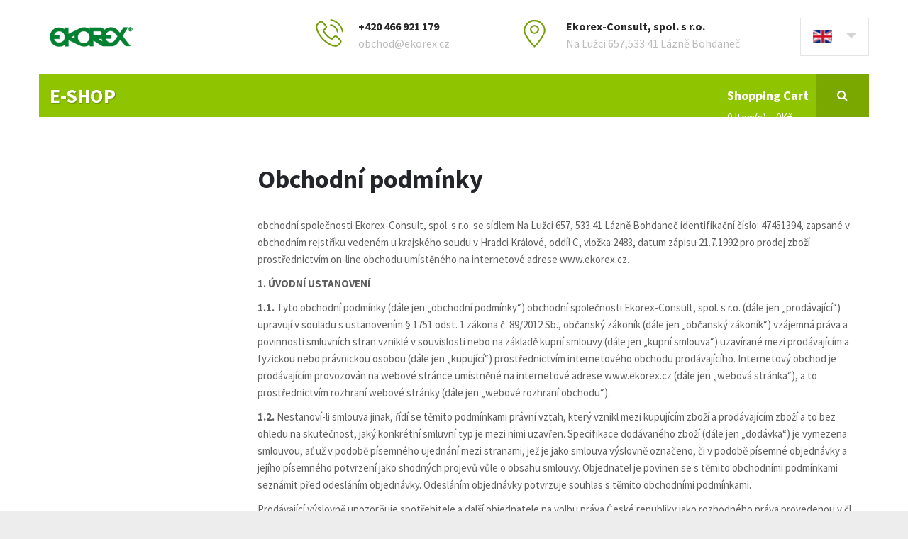

--- FILE ---
content_type: text/html; charset=utf-8
request_url: https://www.ekorex.cz/en/obchodni-podminky
body_size: 12873
content:
<!DOCTYPE html>
<html xmlns="http://www.w3.org/1999/xhtml" xml:lang="en-gb" lang="en-gb" dir="ltr">
<head>
    <meta http-equiv="X-UA-Compatible" content="IE=edge">
    <meta name="viewport" content="width=device-width, initial-scale=1">
    
    <base href="https://www.ekorex.cz/en/obchodni-podminky" />
	<meta http-equiv="content-type" content="text/html; charset=utf-8" />
	<meta name="og:title" content=" Ekorex-Consult, spol. s r.o" />
	<meta name="og:type" content="article" />
	<meta name="og:image" content="https://www.ekorex.cz/images/ekorex/logo.png" />
	<meta name="og:url" content="http://www.ekorex.cz" />
	<meta name="og:site_name" content=" Ekorex-Consult, spol. s r.o" />
	<meta name="og:description" content="Výroba, instalace a opravy elektrických strojů a elektronických zařízení dle OKEČ 33200 a související vývoj a konstrukční práce." />
	<meta name="description" content="Výroba, instalace a opravy elektrických strojů a elektronických zařízení dle OKEČ 33200 a související vývoj a konstrukční práce." />
	<title>Obchodní podmínky - Ekorex-Consult, spol. s r.o.</title>
	<link href="/templates/ekorex/images/favicon.ico" rel="shortcut icon" type="image/vnd.microsoft.icon" />
	<link href="/plugins/system/bdthemes_shortcodes/css/shortcode-ultimate.css" rel="stylesheet" type="text/css" />
	<link href="/plugins/system/bdthemes_shortcodes/css/font-awesome.min.css" rel="stylesheet" type="text/css" />
	<link href="/plugins/system/jce/css/content.css?aa754b1f19c7df490be4b958cf085e7c" rel="stylesheet" type="text/css" />
	<link href="/templates/ekorex/css/bootstrap.min.css" rel="stylesheet" type="text/css" />
	<link href="/templates/ekorex/css/font-awesome.min.css" rel="stylesheet" type="text/css" />
	<link href="/templates/ekorex/css/legacy.css" rel="stylesheet" type="text/css" />
	<link href="/templates/ekorex/css/template.css" rel="stylesheet" type="text/css" />
	<link href="/templates/ekorex/css/presets/preset1.css" rel="stylesheet" class="preset" type="text/css" />
	<link href="/templates/ekorex/css/custom.css" rel="stylesheet" type="text/css" />
	<link href="/templates/ekorex/css/frontend-edit.css" rel="stylesheet" type="text/css" />
	<link href="https://www.ekorex.cz/modules/mod_eshop_cart/asset/css/style.css" rel="stylesheet" type="text/css" />
	<link href="/media/mod_languages/css/template.css?3b0ebd583cdaaf55801dc5d111aac70d" rel="stylesheet" type="text/css" />
	<link href="/plugins/system/prodext/style/style.css" rel="stylesheet" type="text/css" />
	<link href="/plugins/system/prodext/script/multiselect/css/multi-select.css" rel="stylesheet" type="text/css" />
	<style type="text/css">
@media (min-width: 1400px) {
.container {
max-width: 1140px;
}
}#sp-bottom{ background-color:#24252a;padding:110px 0 0 0; }#sp-footer{ background-color:#24252a;color:#706d6d; }
	</style>
	<script src="/media/jui/js/jquery.min.js?3b0ebd583cdaaf55801dc5d111aac70d" type="text/javascript"></script>
	<script src="/media/jui/js/jquery-noconflict.js?3b0ebd583cdaaf55801dc5d111aac70d" type="text/javascript"></script>
	<script src="/media/jui/js/jquery-migrate.min.js?3b0ebd583cdaaf55801dc5d111aac70d" type="text/javascript"></script>
	<script src="/plugins/system/bdthemes_shortcodes/js/shortcode-ultimate.js" type="text/javascript"></script>
	<script src="/media/system/js/caption.js?3b0ebd583cdaaf55801dc5d111aac70d" type="text/javascript"></script>
	<script src="/templates/ekorex/js/bootstrap.min.js" type="text/javascript"></script>
	<script src="/templates/ekorex/js/jquery.sticky.js" type="text/javascript"></script>
	<script src="/templates/ekorex/js/smoothscroll.js" type="text/javascript"></script>
	<script src="/templates/ekorex/js/main.js" type="text/javascript"></script>
	<script src="/templates/ekorex/js/frontend-edit.js" type="text/javascript"></script>
	<script src="https://www.ekorex.cz/components/com_eshop/assets/js/noconflict.js" type="text/javascript"></script>
	<script src="/plugins/system/prodext/script/script.js" type="text/javascript"></script>
	<script src="/plugins/system/prodext/script/multiselect/js/jquery.multi-select.js" type="text/javascript"></script>
	<script type="text/javascript">
jQuery(window).on('load',  function() {
				new JCaption('img.caption');
			});window.prodextOptions = {"ok":false}
	</script>

   
    	<!-- Google tag (gtag.js) -->
	<script async src=https://www.googletagmanager.com/gtag/js?id=G-TMMWWHC3HS>
	</script>
	<script>
	  window.dataLayer = window.dataLayer || [];
	  function gtag(){dataLayer.push(arguments);}
	  gtag('js', new Date());

	  gtag('config', 'G-TMMWWHC3HS');
	</script>

</head>
<body class="site com-content view-article no-layout no-task itemid-473 en-gb ltr  sticky-header layout-fluid">
    <div class="body-innerwrapper">
        <header id="sp-header"><div class="container"><div class="row"><div id="sp-logo" class="col-8 col-lg-4 "><div class="sp-column "><a class="logo" href="/"><h1><img class="sp-default-logo hidden-xs" src="/images/ekorex/logo.png" alt="Ekorex-Consult, spol. s r.o."><img class="sp-retina-logo hidden-xs" src="/images/ekorex/logo.png" alt="Ekorex-Consult, spol. s r.o." width="117" height="80"><img class="sp-default-logo visible-xs" src="/images/ekorex/logo.png" alt="Ekorex-Consult, spol. s r.o."></h1></a></div></div><div id="sp-top1" class="col-4 col-lg-3 "><div class="sp-column "><div class="sp-module "><div class="sp-module-content">

<div class="custom"  >
	<p><strong>+420 466 921 179</strong><br /><a href="mailto:obchod@ekorex.cz">obchod@ekorex.cz</a></p></div>
</div></div></div></div><div id="sp-top2" class="col-lg-4 "><div class="sp-column "><div class="sp-module "><div class="sp-module-content">

<div class="custom"  >
	<p><strong>Ekorex-Consult, spol. s r.o.</strong><br />Na Lužci 657,533 41 Lázně Bohdaneč</p></div>
</div></div></div></div><div id="sp-top3" class="col-lg-1 "><div class="sp-column "><div class="sp-module "><div class="sp-module-content"><div class="mod-languages">

	<div class="btn-group">
														<a href="#" data-toggle="dropdown" class="dropdown-toggle">
					<span class="caret"></span>
											&nbsp;<img src="/media/mod_languages/images/en_gb.gif" alt="English" title="English" />										<span class="text-language">English</span>
				</a>
							<ul class="lang-block dropdown-menu" dir="ltr">
									<li>
				<a href="/cs/obchodni-podminky">
											<img src="/media/mod_languages/images/cs_cz.gif" alt="Čeština" title="Čeština" />										Čeština				</a>
				</li>
												<li class="lang-active">
				<a href="/en/obchodni-podminky">
											<img src="/media/mod_languages/images/en_gb.gif" alt="English" title="English" />										English				</a>
				</li>
							</ul>
	</div>

</div>
</div></div></div></div></div></div></header><section id="sp-main-menu" class="  sp-menu-row"><div class="container"><div class="row"><div id="sp-menu" class="col-lg-9 "><div class="sp-column ">			<div class='sp-megamenu-wrapper'>
				<a id="offcanvas-toggler" class="visible-sm visible-xs" href="#"><i class="fa fa-bars"></i></a>
				<ul class="sp-megamenu-parent menu-fade hidden-sm hidden-xs"><li class="sp-menu-item"><a  href="/en/eshop"  >E-shop</a></li></ul>			</div>
		</div></div><div id="sp-menu-right" class="col-lg-3 "><div class="sp-column "><div class="sp-module aspasia-top-search"><div class="sp-module-content">
<div class="top-search-wrapper">

	<div class="icon-top-wrapper">
		<i class="fa fa-search" aria-hidden="true"></i>
		<i class="fa fa-times" aria-hidden="true"></i>
	</div>

	<div class="row top-search-input-wrap">
		<div class="col-sm-12">
			<div class="searchwrapper">
				<form action="/en/obchodni-podminky" method="post">
					<div class="searchaspasia-top-search">
						<div class="top-search-wrapper"><div class="sp_search_input"><input name="searchword" maxlength="200"  class="mod-search-searchword inputboxaspasia-top-search" type="text" size="0" value="Zadejte hledaný text"  onblur="if (this.value=='') this.value='Zadejte hledaný text';" onfocus="if (this.value=='Zadejte hledaný text') this.value='';" /></div></div>						<input type="hidden" name="task" value="search" />
						<input type="hidden" name="option" value="com_search" />
						<input type="hidden" name="Itemid" value="255" />
					</div>
				</form>
			</div> <!-- /.searchwrapper -->
		</div> <!-- /.col-sm-12 -->
	</div> <!-- /.row -->
</div> <!-- /.top-search-wrapper -->	</div></div><div class="sp-module "><div class="sp-module-content">	<div id="eshop-cart" class="eshop-cart">
		<div class="eshop-items">
			<h4>Shopping Cart</h4>
			<a>
				<span id="eshop-cart-total">
					0&nbsp;Item(s)						&nbsp;-&nbsp;0Kč										</span>
			</a>
		</div>
		<div class="eshop-content" style="display: none;">
		Your shopping cart is empty!		</div>
	</div>
	<script type="text/javascript">
		(function($) {
			$(document).ready(function() {
				$('.eshop-items a').click(function() {
					$('.eshop-content').slideToggle('fast');
				});
				$('.eshop-content').mouseleave(function() {
					$('.eshop-content').hide();
				});
				//Ajax remove cart item
				$('.eshop-remove-item').bind('click', function() {
					var id = $(this).attr('id');
					$.ajax({
						type :'POST',
						url  : 'https://www.ekorex.cz/index.php?option=com_eshop&task=cart.remove&key=' +  id + '&redirect=0',
						beforeSend: function() {
							$('.wait').html('<img src="/components/com_eshop/assets/images/loading.gif" alt="" />');
						},
						success : function() {
															$.ajax({
									url: 'https://www.ekorex.cz/index.php?option=com_eshop&view=cart&layout=mini&format=raw',
									dataType: 'html',
									success: function(html) {
										$('#eshop-cart').html(html);
										$('.eshop-content').show();
									},
									error: function(xhr, ajaxOptions, thrownError) {
										alert(thrownError + "\r\n" + xhr.statusText + "\r\n" + xhr.responseText);
									}
								});
														},
						error: function(xhr, ajaxOptions, thrownError) {
							alert(thrownError + "\r\n" + xhr.statusText + "\r\n" + xhr.responseText);
						}
					});
				});
			});
		})(jQuery)
	</script>
	</div></div></div></div></div></div></section><section id="sp-page-title"><div class="row"><div id="sp-title" class="col-lg-12 "><div class="sp-column "></div></div></div></section><section id="sp-main-body"><div class="container"><div class="row"><div id="sp-left" class="col-lg-3 "><div class="sp-column custom-class"></div></div><div id="sp-component" class="col-lg-9 "><div class="sp-column "><div id="system-message-container">
	</div>
<article class="item item-page" itemscope itemtype="http://schema.org/Article">
	<meta itemprop="inLanguage" content="en-GB" />
	
	

	<div class="entry-header">
		
				
					<h2 itemprop="name">
									Obchodní podmínky							</h2>
												</div>

				
		
				
	
			<div itemprop="articleBody">
		<p>obchodní společnosti&nbsp;Ekorex-Consult, spol. s&nbsp;r.o.&nbsp;se sídlem Na Lužci 657,&nbsp;533 41 Lázně Bohdaneč&nbsp;identifikační číslo: 47451394,&nbsp;zapsané v obchodním rejstříku vedeném u krajského soudu v Hradci Králové, oddíl C, vložka 2483, datum zápisu 21.7.1992 pro prodej zboží prostřednictvím on-line obchodu umístěného na internetové adrese www.ekorex.cz.</p>
<p><strong>1. ÚVODNÍ USTANOVENÍ</strong></p>
<p><strong>1.1.</strong>&nbsp;Tyto obchodní podmínky (dále jen „obchodní podmínky“) obchodní společnosti Ekorex-Consult, spol. s&nbsp;r.o. (dále jen „prodávající“) upravují v souladu s ustanovením § 1751 odst. 1 zákona č. 89/2012 Sb., občanský zákoník (dále jen „občanský zákoník“) vzájemná práva a povinnosti smluvních stran vzniklé v souvislosti nebo na základě kupní smlouvy (dále jen „kupní smlouva“) uzavírané mezi prodávajícím a fyzickou nebo právnickou osobou (dále jen „kupující“) prostřednictvím internetového obchodu prodávajícího. Internetový obchod je prodávajícím provozován na webové stránce umístněné na internetové adrese www.ekorex.cz (dále jen „webová stránka“), a to prostřednictvím rozhraní webové stránky (dále jen „webové rozhraní obchodu“).</p>
<p><strong>1.2.&nbsp;</strong>Nestanoví-li smlouva jinak, řídí se těmito podmínkami právní vztah, který vznikl mezi kupujícím zboží a prodávajícím zboží a to bez ohledu na skutečnost, jaký konkrétní smluvní typ je mezi nimi uzavřen. Specifikace dodávaného zboží (dále jen „dodávka“) je vymezena smlouvou, ať už v podobě písemného ujednání mezi stranami, jež je jako smlouva výslovně označeno, či v podobě písemné objednávky a jejího písemného potvrzení jako shodných projevů vůle o obsahu smlouvy. Objednatel je povinen se s těmito obchodními podmínkami seznámit před odesláním objednávky. Odesláním objednávky potvrzuje souhlas s těmito obchodními podmínkami.</p>
<p>Prodávající výslovně upozorňuje spotřebitele a další objednatele na volbu práva České republiky jako rozhodného práva provedenou v čl. VIII. 1 těchto obchodních podmínek, když uvedená volba práva je provedena v souladu s ustanovením čl. 3 odst. 1 nařízení Evropského parlamentu a Rady (ES) č. 593/2008 ze dne 17. června 2008 o právu rozhodném pro smluvní závazkové vztahy (Řím I) (dále jen „Nařízení Řím I“).</p>
<p><strong>1.3.</strong>&nbsp;Ustanovení obchodních podmínek jsou nedílnou součástí kupní smlouvy. Kupní smlouva a obchodní podmínky jsou vyhotoveny v českém jazyce. Kupní smlouvu lze uzavřít v českém jazyce.</p>
<p><strong>1.4.</strong>&nbsp;Ustanovení odchylná od obchodních podmínek je možné sjednat v kupní smlouvě. Odchylná ujednání v kupní smlouvě mají přednost před ustanoveními obchodních podmínek.</p>
<p><strong>1.5</strong>. Znění obchodních podmínek může prodávající měnit či doplňovat. Tímto ustanovením nejsou dotčena práva a povinnosti vzniklá po dobu účinnosti předchozího znění obchodních podmínek.&nbsp;</p>
<p><strong>2. UŽIVATELSKÝ ÚČET</strong><br /> <strong>2.1.&nbsp;</strong>Na základě registrace kupujícího provedené na webové stránce může kupující přistupovat do svého uživatelského rozhraní. Ze svého uživatelského rozhraní může kupující provádět objednávání zboží (dále jen „uživatelský účet“). V případě, že to webové rozhraní obchodu umožňuje, může kupující provádět objednávání zboží též bez registrace přímo z webového rozhraní obchodu.</p>
<p><strong>2.2.&nbsp;</strong>Při registraci na webové stránce a při objednávání zboží je kupující povinen uvádět správně a pravdivě všechny údaje. Údaje uvedené v uživatelském účtu je kupující při jakékoliv jejich změně povinen aktualizovat. Údaje uvedené kupujícím v uživatelském účtu a při objednávání zboží jsou prodávajícím považovány za správné.</p>
<p><strong>2.3.</strong>&nbsp;Přístup k uživatelskému účtu je zabezpečen uživatelským jménem a heslem. Kupující je povinen zachovávat mlčenlivost ohledně informací nezbytných k přístupu do jeho uživatelského účtu.</p>
<p><strong>2.4.</strong>&nbsp;Kupující není oprávněn umožnit využívání uživatelského účtu třetím osobám.</p>
<p><strong>2.5.</strong>&nbsp;Prodávající může zrušit uživatelský účet, a to zejména v případě, kdy kupující svůj uživatelský účet déle než 24 měsíců nevyužívá, či v případě, kdy kupující poruší své povinnosti z kupní smlouvy (včetně obchodních podmínek).</p>
<p><strong>2.6.</strong>&nbsp;Kupující bere na vědomí, že uživatelský účet nemusí být dostupný nepřetržitě, a to zejména s ohledem na nutnou údržbu hardwarového a softwarového vybavení prodávajícího, popř. nutnou údržbu hardwarového a softwarového vybavení třetích osob.</p>
<p><strong>3. UZAVŘENÍ KUPNÍ SMLOUVY</strong></p>
<p><strong>3.1.</strong>&nbsp;Veškerá prezentace zboží umístěná ve webovém rozhraní obchodu je informativního charakteru a prodávající není povinen uzavřít kupní smlouvu ohledně tohoto zboží. Ustanovení § 1732 odst. 2 občanského zákoníku se nepoužije.</p>
<p><strong>3.2.</strong>&nbsp;Webové rozhraní obchodu obsahuje informace o zboží, a to včetně uvedení cen jednotlivého zboží. Ceny zboží jsou uvedeny včetně daně z přidané hodnoty a všech souvisejících poplatků. Ceny zboží zůstávají v platnosti po dobu, kdy jsou zobrazovány ve webovém rozhraní obchodu. Tímto ustanovením není omezena možnost prodávajícího uzavřít kupní smlouvu za individuálně sjednaných podmínek.</p>
<p><strong>3.3.</strong>&nbsp;Webové rozhraní obchodu obsahuje také informace o nákladech spojených s balením a dodáním zboží. Informace o nákladech spojených s balením a dodáním zboží uvedené ve webovém rozhraní obchodu platí pouze v případech, kdy je zboží doručováno v rámci území České republiky.</p>
<p><strong>3.4.</strong>&nbsp;Pro objednání zboží vyplní kupující objednávkový formulář ve webovém rozhraní obchodu. Objednávkový formulář obsahuje zejména informace o:</p>
<p><strong>3.4.1.</strong>&nbsp;objednávaném zboží (objednávané zboží „vloží“ kupující do elektronického nákupního košíku webového rozhraní obchodu),</p>
<p><strong>3.4.2.</strong>&nbsp;způsobu úhrady kupní ceny zboží, údaje o požadovaném způsobu doručení objednávaného zboží a</p>
<p><strong>3.4.3.</strong>&nbsp;informace o nákladech spojených s dodáním zboží (dále společně jen jako „objednávka“).</p>
<p><strong>3.5.</strong>&nbsp;Před zasláním objednávky prodávajícímu je kupujícímu umožněno zkontrolovat a měnit údaje, které do objednávky kupující vložil, a to i s ohledem na možnost kupujícího zjišťovat a opravovat chyby vzniklé při zadávání dat do objednávky. Objednávku odešle kupující prodávajícímu kliknutím na tlačítko „Odeslat objednávku“. Údaje uvedené v objednávce jsou prodávajícím považovány za správné.</p>
<p><strong>3.6.</strong>&nbsp;Odeslání objednávky se považuje za takový úkon kupujícího, který nepochybným způsobem identifikuje objednávané zboží, kupní cenu, osobu kupujícího, způsob úhrady kupní ceny, a je pro smluvní strany závazným návrhem kupní smlouvy. Podmínkou platnosti objednávky je vyplnění všech povinných údajů v objednávkovém formuláři, seznámení se s těmito obchodními podmínkami na webové stránce a potvrzení kupujícího o tom, že se s těmito obchodními podmínkami seznámil.</p>
<p><strong>3.7.</strong>&nbsp;Prodávající neprodleně po obdržení objednávky toto obdržení kupujícímu potvrdí elektronickou poštou, a to na adresu elektronické pošty kupujícího uvedenou v uživatelském rozhraní či v objednávce (dále jen „elektronická adresa kupujícího“).</p>
<p><strong>3.8.</strong>&nbsp;Prodávající je vždy oprávněn v závislosti na charakteru objednávky (množství zboží, výše kupní ceny, předpokládané náklady na dopravu) požádat kupujícího o dodatečné potvrzení objednávky (například písemně či telefonicky).</p>
<p><strong>3.9.&nbsp;</strong>Návrh kupní smlouvy ve formě objednávky má platnost patnáct dnů.</p>
<p><strong>3.10.</strong>&nbsp;Smluvní vztah mezi prodávajícím a kupujícím vzniká doručením přijetí objednávky (akceptací), jež je prodávajícím zasláno kupujícímu elektronickou poštou, a to na adresu elektronické pošty kupujícího.</p>
<p><strong>3.11.</strong>&nbsp;V případě, že některý z požadavků uvedených v objednávce nemůže prodávající splnit, zašle kupujícímu na elektronickou adresu kupujícího pozměněnou nabídku s uvedením možných variant objednávky a vyžádá si stanovisko kupujícího.</p>
<p><strong>3.12.</strong>&nbsp;Pozměněná nabídka se považuje za nový návrh kupní smlouvy a kupní smlouva je v takovém případě uzavřena až akceptací kupujícího prostřednictvím elektronické pošty.</p>
<p><strong>3.13.</strong>&nbsp;Kupující souhlasí s použitím komunikačních prostředků na dálku při uzavírání kupní smlouvy. Náklady vzniklé kupujícímu při použití komunikačních prostředků na dálku v souvislosti s uzavřením kupní smlouvy (náklady na internetové připojení, náklady na telefonní hovory) si hradí kupující sám, přičemž tyto náklady se neliší od základní sazby.</p>
<p>&nbsp;&nbsp;</p>
<p><strong>4. CENA ZBOŽÍ A PLATEBNÍ PODMÍNKY</strong></p>
<p><strong>4.1.</strong>&nbsp;Cenu zboží a případné náklady spojené s dodáním zboží dle kupní smlouvy může kupující uhradit prodávajícímu následujícími způsoby:<br /> - v hotovosti na dobírku v místě určeném kupujícím v objednávce;<br /> - bezhotovostně převodem na účet prodávajícího č. 272879047/0300, vedený u společnosti ČSOB (dále jen „účet prodávajícího“);</p>
<p><strong>4.2.</strong>&nbsp;Společně s kupní cenou je kupující povinen zaplatit prodávajícímu také náklady spojené s balením a dodáním zboží ve smluvené výši. Není-li uvedeno výslovně jinak, rozumí se dále kupní cenou i náklady spojené s dodáním zboží.</p>
<p><strong>4.3.</strong>&nbsp;Prodávající nepožaduje od kupujícího zálohu či jinou obdobnou platbu. Tímto není dotčeno ustanovení čl. 4.6 obchodních podmínek ohledně povinnosti uhradit kupní cenu zboží předem, a to pouze v&nbsp;případě, že mezi prodávajícím a kupujícím již vznikly obchodní případy v&nbsp;minulosti. V&nbsp;opačném případě bude záloha prodávajícím vyžadována.</p>
<p><strong>4.4.</strong>&nbsp;V případě platby na dobírku je kupní cena splatná při převzetí zboží. V případě bezhotovostní platby je kupní cena splatná do 14 dnů od uzavření kupní smlouvy.</p>
<p><strong>4.5.</strong>&nbsp;V případě bezhotovostní platby je kupující povinen uhrazovat kupní cenu zboží společně s uvedením variabilního symbolu platby. V případě bezhotovostní platby je závazek kupujícího uhradit kupní cenu splněn okamžikem připsání příslušné částky na účet prodávajícího.</p>
<p><strong>4.6.</strong>&nbsp;Prodávající je oprávněn, zejména v případě, že ze strany kupujícího nedojde k dodatečnému potvrzení objednávky (čl. 3.8), požadovat uhrazení celé kupní ceny ještě před odesláním zboží kupujícímu. Ustanovení § 2119 odst. 1 občanského zákoníku se nepoužije.</p>
<p><strong>4.7.</strong>&nbsp;Případné slevy z ceny zboží poskytnuté prodávajícím kupujícímu nelze vzájemně kombinovat.</p>
<p><strong>4.8.</strong>&nbsp;Je-li to v obchodním styku obvyklé nebo je-li tak stanoveno obecně závaznými právními předpisy, vystaví prodávající ohledně plateb prováděných na základě kupní smlouvy kupujícímu daňový doklad – fakturu. Prodávající je plátcem daně z přidané hodnoty. Daňový doklad – fakturu vystaví prodávající kupujícímu před uhrazením ceny zboží a zašle jej v elektronické podobě na elektronickou adresu kupujícího v&nbsp;momentě odeslání zboží.</p>
<p><strong>5. ODSTOUPENÍ OD KUPNÍ SMLOUVY</strong></p>
<p><strong>5.1.</strong>&nbsp;Kupující bere na vědomí, že dle ustanovení § 1837 občanského zákoníku, nelze mimo jiné odstoupit od kupní smlouvy:</p>
<p><strong>5.1.1.</strong>&nbsp;o dodávce zboží, jehož cena závisí na výchylkách finančního trhu nezávisle na vůli prodávajícího a k němuž může dojít během lhůty pro odstoupení od smlouvy,</p>
<p><strong>5.1.2.</strong>&nbsp;o dodávce zboží, které bylo upraveno podle přání kupujícího nebo pro jeho osobu</p>
<p>&nbsp;&nbsp;</p>
<p><strong>5.1.3.&nbsp;</strong>o dodávce zvukové nebo obrazové nahrávky nebo počítačového programu, pokud porušil jejich původní obal,</p>
<p><strong>5.2.</strong>&nbsp;Nejedná-li se o případ uvedený v čl. 5.1 či o jiný případ, kdy nelze od kupní smlouvy odstoupit, má kupující v souladu s ustanovením § 1829 odst. 1 občanského zákoníku právo od kupní smlouvy odstoupit, a to do čtrnácti (14) dnů od převzetí zboží, přičemž v případě, že předmětem kupní smlouvy je několik druhů zboží nebo dodání několika částí, běží tato lhůta ode dne převzetí poslední dodávky zboží. Odstoupení od kupní smlouvy musí být prodávajícímu odesláno ve lhůtě uvedené v předchozí větě.</p>
<p><strong>5.3.</strong>&nbsp;Odstoupení od kupní smlouvy může kupující zasílat přímo na adresu sídla prodávajícího. Pro doručování odstoupení od smlouvy platí ustanovení čl. 11 těchto obchodních podmínek. Podnikatel potvrdí spotřebiteli bez zbytečného odkladu v textové podobě jeho přijetí.</p>
<p><strong>5.4.</strong>&nbsp;V případě odstoupení od kupní smlouvy dle čl. 5.2 obchodních podmínek se kupní smlouva od počátku ruší. Zboží musí být prodávajícímu vráceno do čtrnácti (14) dnů od odstoupení od smlouvy prodávajícímu. Odstoupí-li kupující od kupní smlouvy, nese kupující náklady spojené s navrácením zboží prodávajícímu, a to i v tom případě, kdy zboží nemůže být vráceno pro svou povahu obvyklou poštovní cestou.</p>
<p><strong>5.5.</strong>&nbsp;V případě odstoupení od smlouvy dle čl. 5.2 obchodních podmínek vrátí prodávající peněžní prostředky přijaté od kupujícího do čtrnácti (14) dnů od odstoupení od kupní smlouvy kupujícím, a to stejným způsobem, jakým je prodávající od kupujícího přijal. Prodávající je taktéž oprávněn vrátit plnění poskytnuté kupujícím již při vrácení zboží kupujícím či jiným způsobem, pokud s tím kupující bude souhlasit a nevzniknou tím kupujícímu další náklady. Odstoupí-li kupující od kupní smlouvy, prodávající není povinen vrátit přijaté peněžní prostředky kupujícímu dříve, než mu kupující zboží vrátí nebo prokáže, že zboží prodávajícímu odeslal.</p>
<p><strong>5.6.&nbsp;</strong>Nárok na úhradu škody vzniklé na zboží je prodávající oprávněn jednostranně započíst proti nároku kupujícího na vrácení kupní ceny.</p>
<p><strong>5.7.</strong>&nbsp;Do doby převzetí zboží kupujícím je prodávající oprávněn kdykoliv od kupní smlouvy odstoupit. V takovém případě vrátí prodávající kupujícímu kupní cenu bez zbytečného odkladu, a to bezhotovostně na účet určený kupujícím.</p>
<p><strong>6. PŘEPRAVA A DODÁNÍ ZBOŽÍ</strong></p>
<p><strong>6.1.</strong>&nbsp;V případě, že je způsob dopravy smluven na základě zvláštního požadavku kupujícího, nese kupující riziko a případné dodatečné náklady spojené s tímto způsobem dopravy.</p>
<p><strong>6.2.</strong>&nbsp;Je-li prodávající podle kupní smlouvy povinen dodat zboží na místo určené kupujícím v objednávce, je kupující povinen převzít zboží při dodání.</p>
<p><strong>6.3.</strong>&nbsp;V případě, že je z důvodů na straně kupujícího nutno zboží doručovat opakovaně nebo jiným způsobem, než bylo uvedeno v objednávce, je kupující povinen uhradit náklady spojené s opakovaným doručováním zboží, resp. náklady spojené s jiným způsobem doručení.</p>
<p><strong>6.4.</strong>&nbsp;Při převzetí zboží od přepravce je kupující povinen zkontrolovat neporušenost obalů zboží a v případě jakýchkoliv závad toto neprodleně oznámit přepravci. V případě shledání porušení obalu svědčícího o neoprávněném vniknutí do zásilky nemusí kupující zásilku od přepravce převzít.</p>
<p><strong>7. PRÁVA Z VADNÉHO PLNĚNÍ</strong></p>
<p><strong>7.1.</strong>&nbsp;Práva a povinnosti smluvních stran ohledně práv z vadného plnění se řídí příslušnými obecně závaznými předpisy (zejména ustanoveními § 1914 až 1925, § 2099 až 2117 a § 2161 až 2174 občanského zákoníku).</p>
<p><strong>7.2.</strong>&nbsp;Prodávající odpovídá kupujícímu, že zboží při převzetí nemá vady. Zejména prodávající odpovídá kupujícímu, že v době, kdy kupující zboží převzal:</p>
<p><strong>7.2.1.</strong>&nbsp;má zboží vlastnosti, které si strany ujednaly, a chybí-li ujednání, má takové vlastnosti, které prodávající nebo výrobce popsal nebo které kupující očekával s ohledem na povahu zboží a na základě reklamy jimi prováděné,</p>
<p><strong>7.2.2.</strong>&nbsp;se zboží hodí k účelu, který pro jeho použití prodávající uvádí nebo ke kterému se zboží tohoto druhu obvykle používá,</p>
<p><strong>7.2.3.</strong>&nbsp;zboží odpovídá jakostí nebo provedením smluvenému vzorku nebo předloze, byla-li jakost nebo provedení určeno podle smluveného vzorku nebo předlohy,</p>
<p><strong>7.2.4.</strong>&nbsp;je zboží v odpovídajícím množství, míře nebo hmotnosti a</p>
<p><strong>7.2.5.</strong>&nbsp;zboží vyhovuje požadavkům právních předpisů.</p>
<p><strong>7.3.</strong>&nbsp;Ustanovení uvedená v čl. 7.2 obchodních podmínek se nepoužijí u zboží prodávaného za nižší cenu na vadu, pro kterou byla nižší cena ujednána, na opotřebení zboží způsobené jeho obvyklým užíváním, u použitého zboží na vadu odpovídající míře používání nebo opotřebení, kterou zboží mělo při převzetí kupujícím, nebo vyplývá-li to z povahy zboží.</p>
<p><strong>7.4.</strong>&nbsp;Projeví-li se vada v průběhu šesti měsíců od převzetí, má se za to, že zboží bylo vadné již při převzetí.</p>
<p><strong>7.5.</strong>&nbsp;Práva z vadného plnění uplatňuje kupující u prodávajícího na adrese jeho sídle, v níž je přijetí reklamace možné s ohledem na sortiment prodávaného zboží. Za okamžik uplatnění reklamace se považuje okamžik, kdy prodávající obdržel od kupujícího reklamované zboží.</p>
<p><strong>7.6.&nbsp;</strong>Další práva a povinnosti stran související s odpovědností prodávajícího za vady může upravit reklamační řád prodávajícího.</p>
<p>&nbsp;&nbsp;</p>
<p><strong>8. DALŠÍ PRÁVA A POVINNOSTI SMLUVNÍCH STRAN</strong></p>
<p><strong>8.1.</strong>&nbsp;Kupující nabývá vlastnictví ke zboží zaplacením celé kupní ceny zboží</p>
<p>8.2. Prodávající není ve vztahu ke kupujícímu vázán žádnými kodexy chování ve smyslu ustanovení § 1826 odst. 1 písm. e) občanského zákoníku.</p>
<p><strong>8.3.</strong>&nbsp;K mimosoudnímu řešení spotřebitelských sporů z kupní smlouvy je příslušná Česká obchodní inspekce, se sídlem Štěpánská 567/15, 120 00 Praha 2, IČ: 000 20 869, internetová adresa: <a href="http://www.coi.cz">http://www.coi.cz</a></p>
<p><strong>8.4.</strong>&nbsp;Prodávající je oprávněn k prodeji zboží na základě živnostenského oprávnění. Živnostenskou kontrolu provádí v rámci své působnosti příslušný živnostenský úřad. Dozor nad oblastí ochrany osobních údajů vykonává Úřad pro ochranu osobních údajů. Česká obchodní inspekce vykonává ve vymezeném rozsahu mimo jiné dozor nad dodržováním zákona č. 634/1992 Sb., o ochraně spotřebitele, ve znění pozdějších předpisů.</p>
<p><strong>8.5.&nbsp;</strong>Kupující tímto přebírá na sebe nebezpečí změny okolností ve smyslu § 1765 odst. 2 občanského zákoníku.</p>
<p><strong>9. OCHRANA OSOBNÍCH ÚDAJŮ</strong></p>
<p><strong>9.1.</strong>&nbsp;Ochrana osobních údajů kupujícího, který je fyzickou osobou, je poskytována zákonem č. 101/2000 Sb., o ochraně osobních údajů, ve znění pozdějších předpisů.</p>
<p><strong>9.2.&nbsp;</strong>Kupující souhlasí se zpracováním těchto svých osobních údajů: jméno a příjmení, adresa bydliště, identifikační číslo, daňové identifikační číslo, adresa elektronické pošty, telefonní číslo a faxové číslo (dále společně vše jen jako „osobní údaje“).</p>
<p><strong>9.3.</strong>&nbsp;Kupující souhlasí se zpracováním osobních údajů prodávajícím, a to pro účely realizace práv a povinností z kupní smlouvy a pro účely vedení uživatelského účtu. Nezvolí-li kupující jinou možnost, souhlasí se zpracováním osobních údajů prodávajícím také pro účely zasílání informací a obchodních sdělení kupujícímu. Souhlas se zpracováním osobních údajů v celém rozsahu dle tohoto článku není podmínkou, která by sama o sobě znemožňovala uzavření kupní smlouvy.</p>
<p><strong>9.4.</strong>&nbsp;Kupující bere na vědomí, že je povinen své osobní údaje (při registraci, ve svém uživatelském účtu, při objednávce provedené z webového rozhraní obchodu) uvádět správně a pravdivě a že je povinen bez zbytečného odkladu informovat prodávajícího o změně ve svých osobních údajích.</p>
<p><strong>9.5.</strong>&nbsp;Osobní údaje budou zpracovávány po dobu neurčitou. Osobní údaje budou zpracovávány v elektronické podobě automatizovaným způsobem nebo v tištěné podobě neautomatizovaným způsobem.</p>
<p><strong>9.6.</strong>&nbsp;Kupující potvrzuje, že poskytnuté osobní údaje jsou přesné a že byl poučen o tom, že se jedná o dobrovolné poskytnutí osobních údajů.</p>
<p><strong>9.7.&nbsp;</strong>V případě, že by se kupující domníval, že prodávající nebo zpracovatel (čl. 9.5) provádí zpracování jeho osobních údajů, které je v rozporu s ochranou soukromého a osobního života kupujícího nebo v rozporu se zákonem, zejména jsou-li osobní údaje nepřesné s ohledem na účel jejich zpracování, může:</p>
<p><strong>9.7.1.&nbsp;</strong>požádat prodávajícího nebo zpracovatele o vysvětlení,</p>
<p><strong>9.7.2.</strong>&nbsp;požadovat, aby prodávající nebo zpracovatel odstranil takto vzniklý stav.</p>
<p><strong>9.8.</strong>&nbsp;Požádá-li kupující o informaci o zpracování svých osobních údajů, je mu prodávající povinen tuto informaci předat. Prodávající má právo za poskytnutí informace podle předchozí věty požadovat přiměřenou úhradu nepřevyšující náklady nezbytné na poskytnutí informace.</p>
<p><strong>10. ZASÍLÁNÍ OBCHODNÍCH SDĚLENÍ A UKLÁDÁNÍ COOKIES</strong></p>
<p><strong>10.1.&nbsp;</strong>Kupující souhlasí se zasíláním informací souvisejících se zbožím, službami nebo podnikem prodávajícího na elektronickou adresu kupujícího a dále souhlasí se zasíláním obchodních sdělení prodávajícím na elektronickou adresu kupujícího.</p>
<p><strong>10.2.</strong>&nbsp;Kupující souhlasí s ukládáním tzv. cookies na jeho počítač. V případě, že je nákup na webové stránce možné provést a závazky prodávajícího z kupní smlouvy plnit, aniž by docházelo k ukládání tzv. cookies na počítač kupujícího, může kupující souhlas podle předchozí věty kdykoliv odvolat.</p>
<p><strong>11. DORUČOVÁNÍ</strong></p>
<p><strong>11.1.</strong>&nbsp;Oznámení týkající se vztahů prodávajícího a kupujícího, zejména týkající odstoupení od kupní smlouvy, musí být doručena poštou formou doporučeného dopisu, není-li v kupní smlouvě stanoveno jinak. Oznámení se doručují na příslušnou kontaktní adresu druhé strany a považují se za doručené a účinné okamžikem jejich dodání prostřednictvím pošty, s výjimkou oznámení o odstoupení od smlouvy učiněného kupujícím, kdy je odstoupení účinné, pokud je oznámení kupujícím ve lhůtě pro odstoupení odesláno.</p>
<p><strong>11.2.</strong>&nbsp;Za doručené se považuje i oznámení, jehož převzetí bylo adresátem odmítnuto, které nebylo vyzvednuto v úložní době, nebo které se vrátilo jako nedoručitelné.</p>
<p><strong>11.3.</strong>&nbsp;Smluvní strany můžou běžnou korespondenci vzájemně doručovat prostřednictvím elektronické pošty, a to na adresu elektronické pošty uvedenou v uživatelském účtu kupujícího či uvedenou kupujícím v objednávce, resp. na adresu uvedenou na webové stránce prodávajícího.</p>
<p><strong>&nbsp;</strong></p>
<p><strong>12. ZÁVĚREČNÁ USTANOVENÍ</strong></p>
<p><strong>12.1.</strong>&nbsp;Pokud vztah založený kupní smlouvou obsahuje mezinárodní (zahraniční) prvek, pak strany sjednávají, že vztah se řídí českým právem. Tímto nejsou dotčena práva spotřebitele vyplývající z obecně závazných právních předpisů.</p>
<p><strong>12.2.</strong>&nbsp;Je-li některé ustanovení obchodních podmínek neplatné nebo neúčinné, nebo se takovým stane, namísto neplatných ustanovení nastoupí ustanovení, jehož smysl se neplatnému ustanovení co nejvíce přibližuje. Neplatností nebo neúčinností jednoho ustanovení není dotknutá platnost ostatních ustanovení. Změny a doplňky kupní smlouvy či obchodních podmínek vyžadují písemnou formu.</p>
<p><strong>12.3.</strong>&nbsp;Kupní smlouva včetně obchodních podmínek je archivována prodávajícím v elektronické podobě a není přístupná.</p>
<p><strong>12.4.</strong>&nbsp;Kontaktní údaje prodávajícího: adresa pro doručování Ekorex-Consult, spol. s&nbsp;r.o., Na Lužci 657, 533 41 Lázně Bohdaneč, adresa elektronické pošty <span id="cloak526b82dd0f3bc61d9aa544a1392506a4">This email address is being protected from spambots. You need JavaScript enabled to view it.</span><script type='text/javascript'>
				document.getElementById('cloak526b82dd0f3bc61d9aa544a1392506a4').innerHTML = '';
				var prefix = '&#109;a' + 'i&#108;' + '&#116;o';
				var path = 'hr' + 'ef' + '=';
				var addy526b82dd0f3bc61d9aa544a1392506a4 = '&#111;bch&#111;d' + '&#64;';
				addy526b82dd0f3bc61d9aa544a1392506a4 = addy526b82dd0f3bc61d9aa544a1392506a4 + '&#101;k&#111;r&#101;x' + '&#46;' + 'cz';
				var addy_text526b82dd0f3bc61d9aa544a1392506a4 = '&#111;bch&#111;d' + '&#64;' + '&#101;k&#111;r&#101;x' + '&#46;' + 'cz';document.getElementById('cloak526b82dd0f3bc61d9aa544a1392506a4').innerHTML += '<a ' + path + '\'' + prefix + ':' + addy526b82dd0f3bc61d9aa544a1392506a4 + '\'>'+addy_text526b82dd0f3bc61d9aa544a1392506a4+'<\/a>';
		</script>, telefon +420&nbsp;466&nbsp;921 078.</p>
<p>V&nbsp;Lázních Bohdaneč dne 01.01.2021.</p>
	</div>

	
	
				
	
	
							
</article>
</div></div></div></div></section><section id="sp-bottom"><div class="container"><div class="row"><div id="sp-bottom1" class="col-md-3 col-lg-4 "><div class="sp-column "><div class="sp-module "><h3 class="sp-module-title">News</h3><div class="sp-module-content"><div class="latestnews">
	<div itemscope itemtype="http://schema.org/Article">
		<a href="/en/services/cnc-edm-spark-erosion" itemprop="url">
			<span itemprop="name">
				CNC EDM - Electric Discharge Machining			</span>
		</a>
		<small>03 November 2025</small>
	</div>
	<div itemscope itemtype="http://schema.org/Article">
		<a href="/en/news/141-otevirani-lazenske-sezony" itemprop="url">
			<span itemprop="name">
				Otevírání lázeňské sezóny			</span>
		</a>
		<small>16 May 2025</small>
	</div>
	<div itemscope itemtype="http://schema.org/Article">
		<a href="/en/news/139-ai-pri-planovani-vyroby" itemprop="url">
			<span itemprop="name">
				AI při plánování výroby			</span>
		</a>
		<small>14 November 2024</small>
	</div>
	<div itemscope itemtype="http://schema.org/Article">
		<a href="/en/news/138-recertifikace-systemu-iso-9001" itemprop="url">
			<span itemprop="name">
				Recertifikace systému ISO 9001			</span>
		</a>
		<small>11 June 2024</small>
	</div>
	<div itemscope itemtype="http://schema.org/Article">
		<a href="/en/news/137-priprava-na-prejimku-plynovych-a-vzduchovych-rad" itemprop="url">
			<span itemprop="name">
				Příprava na přejímku plynových a vzduchových řad			</span>
		</a>
		<small>29 January 2024</small>
	</div>
	<div itemscope itemtype="http://schema.org/Article">
		<a href="/en/news/135-uspesne-jsme-zvladli-dozorove-audity-iso-9001-a-iso-3834-2" itemprop="url">
			<span itemprop="name">
				Úspěšně jsme zvládli dozorové audity ISO 9001 a ISO 3834-2			</span>
		</a>
		<small>16 August 2023</small>
	</div>
</div>
</div></div></div></div><div id="sp-bottom2" class="col-md-3 col-lg-4 "><div class="sp-column "><div class="sp-module "><h3 class="sp-module-title">Featured</h3><div class="sp-module-content"><ul class="nav menu">
<li class="item-296"><a href="/en/about-us" >About us</a></li><li class="item-297"><a href="/en/certificate" >Certificate</a></li><li class="item-298"><a href="/en/news" >News</a></li><li class="item-299"><a href="/en/references" >Reference</a></li><li class="item-300"><a href="/en/contact" >Contact</a></li></ul>
</div></div></div></div><div id="sp-bottom3" class="col-md-3 col-lg-4 "><div class="sp-column "><div class="sp-module "><h3 class="sp-module-title">Company</h3><div class="sp-module-content">

<div class="custom"  >
	<p><strong>Ekorex-Consult, Ltd. - factory Lázně Bohdaneč</strong><br /> Na Lužci 657 533 41<br /> Lázně Bohdaneč</p></div>
</div></div></div></div></div></div></section><footer id="sp-footer"><div class="container"><div class="row"><div id="sp-footer1" class="col-lg-12 "><div class="sp-column "><span class="sp-copyright"> Copyright © 2017 Ekorex spol. s.r.o. | Made with  <span class="love">♥</span> in Trutnov by <a target="_blank" href="http://www.estation.cz">eStation.cz</a>
</span></div></div></div></div></footer>
        <div class="offcanvas-menu">
            <a href="#" class="close-offcanvas"><i class="fa fa-remove"></i></a>
            <div class="offcanvas-inner">
                                    <div class="sp-module "><div class="sp-module-content"><ul class="nav menu">
<li class="item-464"><a href="/en/eshop" >E-shop</a></li></ul>
</div></div>
                            </div>
        </div>
    </div>
    <script>
  (function(i,s,o,g,r,a,m){i['GoogleAnalyticsObject']=r;i[r]=i[r]||function(){
  (i[r].q=i[r].q||[]).push(arguments)},i[r].l=1*new Date();a=s.createElement(o),
  m=s.getElementsByTagName(o)[0];a.async=1;a.src=g;m.parentNode.insertBefore(a,m)
  })(window,document,'script','https://www.google-analytics.com/analytics.js','ga');

  ga('create', 'UA-10791638-1', 'auto');
  ga('send', 'pageview');

</script>
    
	
<script type="text/javascript" src="https://c.seznam.cz/js/rc.js"></script>
<script>
  window.sznIVA.IS.updateIdentities({
    eid: null
  });

  var retargetingConf = {
    rtgId: 1546151,
    consent: n3tConsentManager.allowedCategory('marketing') ? 1 : 0,
  };
  window.rc.retargetingHit(retargetingConf);
</script>

	
</body>
</html>

--- FILE ---
content_type: text/css
request_url: https://www.ekorex.cz/templates/ekorex/css/template.css
body_size: 32426
content:
.form-control {
  display: block;
  height: 34px;
  padding: 6px 12px;
  font-size: 14px;
  line-height: 1.428571429;
  color: #555555;
  background-color: #fff;
  background-image: none;
  border: 1px solid #ccc;
  border-radius: 4px;
  -webkit-box-shadow: inset 0 1px 1px rgba(0,0,0,0.075);
  box-shadow: inset 0 1px 1px rgba(0,0,0,0.075);
  -webkit-transition: border-color ease-in-out .15s, box-shadow ease-in-out .15s;
  -o-transition: border-color ease-in-out .15s, box-shadow ease-in-out .15s;
  transition: border-color ease-in-out .15s, box-shadow ease-in-out .15s;
}
.form-control:focus {
  border-color: #66afe9;
  outline: 0;
  -webkit-box-shadow: inset 0 1px 1px rgba(0,0,0,.075), 0 0 8px rgba(102,175,233,0.6);
  box-shadow: inset 0 1px 1px rgba(0,0,0,.075), 0 0 8px rgba(102,175,233,0.6);
}
.form-control::-moz-placeholder {
  color: #999;
  opacity: 1;
}
.form-control:-ms-input-placeholder {
  color: #999;
}
.form-control::-webkit-input-placeholder {
  color: #999;
}
.form-control[disabled],
.form-control[readonly],
fieldset[disabled] .form-control {
  cursor: not-allowed;
  background-color: #eeeeee;
  opacity: 1;
}
textarea.form-control {
  height: auto;
}
@font-face {
  font-family: 'IcoMoon';
  src: url('../fonts/IcoMoon.eot');
  src: url('../fonts/IcoMoon.eot?#iefix') format('embedded-opentype'), url('../fonts/IcoMoon.woff') format('woff'), url('../fonts/IcoMoon.ttf') format('truetype'), url('../fonts/IcoMoon.svg#IcoMoon') format('svg');
  font-weight: normal;
  font-style: normal;
}
[data-icon]:before {
  font-family: 'IcoMoon';
  content: attr(data-icon);
  speak: none;
}
[class^="icon-"],
[class*=" icon-"] {
  display: inline-block;
  width: 14px;
  height: 14px;
  margin-right: .25em;
  line-height: 14px;
  background-image: none;
}
dd > span[class^="icon-"] + time,
dd > span[class*=" icon-"] + time {
  margin-left: -0.25em;
}
dl.article-info dd.hits span[class^="icon-"],
dl.article-info dd.hits span[class*=" icon-"] {
  margin-right: 0;
}
[class^="icon-"]:before,
[class*=" icon-"]:before {
  font-family: 'IcoMoon';
  font-style: normal;
  speak: none;
}
[class^="icon-"].disabled,
[class*=" icon-"].disabled {
  font-weight: normal;
}
.icon-joomla:before {
  content: "\e200";
}
.icon-chevron-up:before,
.icon-uparrow:before,
.icon-arrow-up:before {
  content: "\e005";
}
.icon-chevron-right:before,
.icon-rightarrow:before,
.icon-arrow-right:before {
  content: "\e006";
}
.icon-chevron-down:before,
.icon-downarrow:before,
.icon-arrow-down:before {
  content: "\e007";
}
.icon-chevron-left:before,
.icon-leftarrow:before,
.icon-arrow-left:before {
  content: "\e008";
}
.icon-arrow-first:before {
  content: "\e003";
}
.icon-arrow-last:before {
  content: "\e004";
}
.icon-arrow-up-2:before {
  content: "\e009";
}
.icon-arrow-right-2:before {
  content: "\e00a";
}
.icon-arrow-down-2:before {
  content: "\e00b";
}
.icon-arrow-left-2:before {
  content: "\e00c";
}
.icon-arrow-up-3:before {
  content: "\e00f";
}
.icon-arrow-right-3:before {
  content: "\e010";
}
.icon-arrow-down-3:before {
  content: "\e011";
}
.icon-arrow-left-3:before {
  content: "\e012";
}
.icon-menu-2:before {
  content: "\e00e";
}
.icon-arrow-up-4:before {
  content: "\e201";
}
.icon-arrow-right-4:before {
  content: "\e202";
}
.icon-arrow-down-4:before {
  content: "\e203";
}
.icon-arrow-left-4:before {
  content: "\e204";
}
.icon-share:before,
.icon-redo:before {
  content: "\27";
}
.icon-undo:before {
  content: "\28";
}
.icon-forward-2:before {
  content: "\e205";
}
.icon-backward-2:before,
.icon-reply:before {
  content: "\e206";
}
.icon-unblock:before,
.icon-refresh:before,
.icon-redo-2:before {
  content: "\6c";
}
.icon-undo-2:before {
  content: "\e207";
}
.icon-move:before {
  content: "\7a";
}
.icon-expand:before {
  content: "\66";
}
.icon-contract:before {
  content: "\67";
}
.icon-expand-2:before {
  content: "\68";
}
.icon-contract-2:before {
  content: "\69";
}
.icon-play:before {
  content: "\e208";
}
.icon-pause:before {
  content: "\e209";
}
.icon-stop:before {
  content: "\e210";
}
.icon-previous:before,
.icon-backward:before {
  content: "\7c";
}
.icon-next:before,
.icon-forward:before {
  content: "\7b";
}
.icon-first:before {
  content: "\7d";
}
.icon-last:before {
  content: "\e000";
}
.icon-play-circle:before {
  content: "\e00d";
}
.icon-pause-circle:before {
  content: "\e211";
}
.icon-stop-circle:before {
  content: "\e212";
}
.icon-backward-circle:before {
  content: "\e213";
}
.icon-forward-circle:before {
  content: "\e214";
}
.icon-loop:before {
  content: "\e001";
}
.icon-shuffle:before {
  content: "\e002";
}
.icon-search:before {
  content: "\53";
}
.icon-zoom-in:before {
  content: "\64";
}
.icon-zoom-out:before {
  content: "\65";
}
.icon-apply:before,
.icon-edit:before,
.icon-pencil:before {
  content: "\2b";
}
.icon-pencil-2:before {
  content: "\2c";
}
.icon-brush:before {
  content: "\3b";
}
.icon-save-new:before,
.icon-plus-2:before {
  content: "\5d";
}
.icon-ban-circle:before,
.icon-minus-sign:before,
.icon-minus-2:before {
  content: "\5e";
}
.icon-delete:before,
.icon-remove:before,
.icon-cancel-2:before {
  content: "\49";
}
.icon-publish:before,
.icon-save:before,
.icon-ok:before,
.icon-checkmark:before {
  content: "\47";
}
.icon-new:before,
.icon-plus:before {
  content: "\2a";
}
.icon-plus-circle:before {
  content: "\e215";
}
.icon-minus:before,
.icon-not-ok:before {
  content: "\4b";
}
.icon-minus-circle:before {
  content: "\e216";
}
.icon-unpublish:before,
.icon-cancel:before {
  content: "\4a";
}
.icon-cancel-circle:before {
  content: "\e217";
}
.icon-checkmark-2:before {
  content: "\e218";
}
.icon-checkmark-circle:before {
  content: "\e219";
}
.icon-info:before {
  content: "\e220";
}
.icon-info-2:before,
.icon-info-circle:before {
  content: "\e221";
}
.icon-question:before,
.icon-question-sign:before,
.icon-help:before {
  content: "\45";
}
.icon-question-2:before,
.icon-question-circle:before {
  content: "\e222";
}
.icon-notification:before {
  content: "\e223";
}
.icon-notification-2:before,
.icon-notification-circle:before {
  content: "\e224";
}
.icon-pending:before,
.icon-warning:before {
  content: "\48";
}
.icon-warning-2:before,
.icon-warning-circle:before {
  content: "\e225";
}
.icon-checkbox-unchecked:before {
  content: "\3d";
}
.icon-checkin:before,
.icon-checkbox:before,
.icon-checkbox-checked:before {
  content: "\3e";
}
.icon-checkbox-partial:before {
  content: "\3f";
}
.icon-square:before {
  content: "\e226";
}
.icon-radio-unchecked:before {
  content: "\e227";
}
.icon-radio-checked:before,
.icon-generic:before {
  content: "\e228";
}
.icon-circle:before {
  content: "\e229";
}
.icon-signup:before {
  content: "\e230";
}
.icon-grid:before,
.icon-grid-view:before {
  content: "\58";
}
.icon-grid-2:before,
.icon-grid-view-2:before {
  content: "\59";
}
.icon-menu:before {
  content: "\5a";
}
.icon-list:before,
.icon-list-view:before {
  content: "\31";
}
.icon-list-2:before {
  content: "\e231";
}
.icon-menu-3:before {
  content: "\e232";
}
.icon-folder-open:before,
.icon-folder:before {
  content: "\2d";
}
.icon-folder-close:before,
.icon-folder-2:before {
  content: "\2e";
}
.icon-folder-plus:before {
  content: "\e234";
}
.icon-folder-minus:before {
  content: "\e235";
}
.icon-folder-3:before {
  content: "\e236";
}
.icon-folder-plus-2:before {
  content: "\e237";
}
.icon-folder-remove:before {
  content: "\e238";
}
.icon-file:before {
  content: "\e016";
}
.icon-file-2:before {
  content: "\e239";
}
.icon-file-add:before,
.icon-file-plus:before {
  content: "\29";
}
.icon-file-remove:before,
.icon-file-minus:before {
  content: "\e017";
}
.icon-file-check:before {
  content: "\e240";
}
.icon-file-remove:before {
  content: "\e241";
}
.icon-save-copy:before,
.icon-copy:before {
  content: "\e018";
}
.icon-stack:before {
  content: "\e242";
}
.icon-tree:before {
  content: "\e243";
}
.icon-tree-2:before {
  content: "\e244";
}
.icon-paragraph-left:before {
  content: "\e246";
}
.icon-paragraph-center:before {
  content: "\e247";
}
.icon-paragraph-right:before {
  content: "\e248";
}
.icon-paragraph-justify:before {
  content: "\e249";
}
.icon-screen:before {
  content: "\e01c";
}
.icon-tablet:before {
  content: "\e01d";
}
.icon-mobile:before {
  content: "\e01e";
}
.icon-box-add:before {
  content: "\51";
}
.icon-box-remove:before {
  content: "\52";
}
.icon-download:before {
  content: "\e021";
}
.icon-upload:before {
  content: "\e022";
}
.icon-home:before {
  content: "\21";
}
.icon-home-2:before {
  content: "\e250";
}
.icon-out-2:before,
.icon-new-tab:before {
  content: "\e024";
}
.icon-out-3:before,
.icon-new-tab-2:before {
  content: "\e251";
}
.icon-link:before {
  content: "\e252";
}
.icon-picture:before,
.icon-image:before {
  content: "\2f";
}
.icon-pictures:before,
.icon-images:before {
  content: "\30";
}
.icon-palette:before,
.icon-color-palette:before {
  content: "\e014";
}
.icon-camera:before {
  content: "\55";
}
.icon-camera-2:before,
.icon-video:before {
  content: "\e015";
}
.icon-play-2:before,
.icon-video-2:before,
.icon-youtube:before {
  content: "\56";
}
.icon-music:before {
  content: "\57";
}
.icon-user:before {
  content: "\22";
}
.icon-users:before {
  content: "\e01f";
}
.icon-vcard:before {
  content: "\6d";
}
.icon-address:before {
  content: "\70";
}
.icon-share-alt:before,
.icon-out:before {
  content: "\26";
}
.icon-enter:before {
  content: "\e257";
}
.icon-exit:before {
  content: "\e258";
}
.icon-comment:before,
.icon-comments:before {
  content: "\24";
}
.icon-comments-2:before {
  content: "\25";
}
.icon-quote:before,
.icon-quotes-left:before {
  content: "\60";
}
.icon-quote-2:before,
.icon-quotes-right:before {
  content: "\61";
}
.icon-quote-3:before,
.icon-bubble-quote:before {
  content: "\e259";
}
.icon-phone:before {
  content: "\e260";
}
.icon-phone-2:before {
  content: "\e261";
}
.icon-envelope:before,
.icon-mail:before {
  content: "\4d";
}
.icon-envelope-opened:before,
.icon-mail-2:before {
  content: "\4e";
}
.icon-unarchive:before,
.icon-drawer:before {
  content: "\4f";
}
.icon-archive:before,
.icon-drawer-2:before {
  content: "\50";
}
.icon-briefcase:before {
  content: "\e020";
}
.icon-tag:before {
  content: "\e262";
}
.icon-tag-2:before {
  content: "\e263";
}
.icon-tags:before {
  content: "\e264";
}
.icon-tags-2:before {
  content: "\e265";
}
.icon-options:before,
.icon-cog:before {
  content: "\38";
}
.icon-cogs:before {
  content: "\37";
}
.icon-screwdriver:before,
.icon-tools:before {
  content: "\36";
}
.icon-wrench:before {
  content: "\3a";
}
.icon-equalizer:before {
  content: "\39";
}
.icon-dashboard:before {
  content: "\78";
}
.icon-switch:before {
  content: "\e266";
}
.icon-filter:before {
  content: "\54";
}
.icon-purge:before,
.icon-trash:before {
  content: "\4c";
}
.icon-checkedout:before,
.icon-lock:before,
.icon-locked:before {
  content: "\23";
}
.icon-unlock:before {
  content: "\e267";
}
.icon-key:before {
  content: "\5f";
}
.icon-support:before {
  content: "\46";
}
.icon-database:before {
  content: "\62";
}
.icon-scissors:before {
  content: "\e268";
}
.icon-health:before {
  content: "\6a";
}
.icon-wand:before {
  content: "\6b";
}
.icon-eye-open:before,
.icon-eye:before {
  content: "\3c";
}
.icon-eye-close:before,
.icon-eye-blocked:before,
.icon-eye-2:before {
  content: "\e269";
}
.icon-clock:before {
  content: "\6e";
}
.icon-compass:before {
  content: "\6f";
}
.icon-broadcast:before,
.icon-connection:before,
.icon-wifi:before {
  content: "\e01b";
}
.icon-book:before {
  content: "\e271";
}
.icon-lightning:before,
.icon-flash:before {
  content: "\79";
}
.icon-print:before,
.icon-printer:before {
  content: "\e013";
}
.icon-feed:before {
  content: "\71";
}
.icon-calendar:before {
  content: "\43";
}
.icon-calendar-2:before {
  content: "\44";
}
.icon-calendar-3:before {
  content: "\e273";
}
.icon-pie:before {
  content: "\77";
}
.icon-bars:before {
  content: "\76";
}
.icon-chart:before {
  content: "\75";
}
.icon-power-cord:before {
  content: "\32";
}
.icon-cube:before {
  content: "\33";
}
.icon-puzzle:before {
  content: "\34";
}
.icon-attachment:before,
.icon-paperclip:before,
.icon-flag-2:before {
  content: "\72";
}
.icon-lamp:before {
  content: "\74";
}
.icon-pin:before,
.icon-pushpin:before {
  content: "\73";
}
.icon-location:before {
  content: "\63";
}
.icon-shield:before {
  content: "\e274";
}
.icon-flag:before {
  content: "\35";
}
.icon-flag-3:before {
  content: "\e275";
}
.icon-bookmark:before {
  content: "\e023";
}
.icon-bookmark-2:before {
  content: "\e276";
}
.icon-heart:before {
  content: "\e277";
}
.icon-heart-2:before {
  content: "\e278";
}
.icon-thumbs-up:before {
  content: "\5b";
}
.icon-thumbs-down:before {
  content: "\5c";
}
.icon-unfeatured:before,
.icon-asterisk:before,
.icon-star-empty:before {
  content: "\40";
}
.icon-star-2:before {
  content: "\41";
}
.icon-featured:before,
.icon-default:before,
.icon-star:before {
  content: "\42";
}
.icon-smiley:before,
.icon-smiley-happy:before {
  content: "\e279";
}
.icon-smiley-2:before,
.icon-smiley-happy-2:before {
  content: "\e280";
}
.icon-smiley-sad:before {
  content: "\e281";
}
.icon-smiley-sad-2:before {
  content: "\e282";
}
.icon-smiley-neutral:before {
  content: "\e283";
}
.icon-smiley-neutral-2:before {
  content: "\e284";
}
.icon-cart:before {
  content: "\e019";
}
.icon-basket:before {
  content: "\e01a";
}
.icon-credit:before {
  content: "\e286";
}
.icon-credit-2:before {
  content: "\e287";
}
.icon-expired:before {
  content: "\4b";
}
.sp-megamenu-parent {
  list-style: none;
  padding: 0;
  margin: 0;
  z-index: 9;
  display: block;
  height: 60px;
}
.sp-megamenu-parent >li {
  display: inline-block;
  position: relative;
  padding: 0;
}
.sp-megamenu-parent >li.menu-justify {
  position: static;
}
.sp-megamenu-parent >li >a {
  display: inline-block;
  padding: 0 15px;
  line-height: 60px;
  height: 60px;
  font-size: 14px;
  font-weight: 500;
  text-transform: uppercase;
  letter-spacing: 1px;
  color: #fff;
  position: relative;
}
.sp-megamenu-parent >li.sp-has-child>a:after {
  font-family: "FontAwesome";
  content: " \f107";
}
.sp-megamenu-parent >li.sp-has-child > a:before {
  content: '';
  position: absolute;
  opacity: 0;
  left: 50%;
  bottom: -15px;
  z-index: 999;
  width: 0;
  height: 0;
  border-width: 5px;
  border-color: #ededed #ededed transparent transparent;
  border-style: solid;
  transform: rotate(-45deg);
  transform-origin: 0 0;
  box-sizing: border-box;
  margin-left: -15px;
  z-index: -999;
}
.sp-megamenu-parent >li.sp-has-child:hover > a:before {
  opacity: 1;
  bottom: -10px;
  z-index: 1;
}
.sp-megamenu-parent .sp-module {
  padding: 10px;
}
.sp-megamenu-parent .sp-mega-group {
  list-style: none;
  padding: 0;
  margin: 0;
}
.sp-megamenu-parent .sp-mega-group .sp-mega-group-child {
  list-style: none;
  padding: 0;
  margin: 0;
}
.sp-megamenu-parent .sp-dropdown {
  margin: 0;
  padding: 0;
  position: absolute;
  z-index: 10;
  display: none;
}
.sp-megamenu-parent .sp-dropdown .sp-dropdown-inner {
  background-color: #ededed;
  box-shadow: 0px 18px 27px 0px rgba(0,0,0,0.2);
  position: relative;
}
.sp-megamenu-parent .sp-dropdown .sp-dropdown-items {
  list-style: none;
  padding: 0;
  margin: 0;
  border-radius: 2px;
}
.sp-megamenu-parent .sp-dropdown .sp-dropdown-items .sp-has-child>a:after {
  font-family: "FontAwesome";
  content: " \f105";
  float: right;
}
.sp-megamenu-parent .sp-dropdown.sp-menu-center {
  margin-left: 45px;
}
.sp-megamenu-parent .sp-dropdown.sp-dropdown-main {
  top: 100%;
}
.sp-megamenu-parent .sp-dropdown.sp-dropdown-main.sp-menu-right,
.sp-megamenu-parent .sp-dropdown.sp-dropdown-main.sp-menu-full {
  left: 0;
}
.sp-megamenu-parent .sp-dropdown.sp-dropdown-main.sp-menu-left {
  right: 0;
}
.sp-megamenu-parent .sp-dropdown.sp-dropdown-sub {
  top: 0;
  left: 100%;
}
.sp-megamenu-parent .sp-dropdown.sp-dropdown-sub .sp-dropdown-inner {
  box-shadow: 0 0 5px rgba(0,0,0,0.2);
}
.sp-megamenu-parent .sp-dropdown li.sp-menu-item {
  display: block;
  padding: 0;
  position: relative;
}
.sp-megamenu-parent .sp-dropdown li.sp-menu-item >a {
  display: block;
  padding: 0 25px;
  line-height: 45px;
  border-bottom: 1px solid #e0e0e0;
  color: #333;
  cursor: pointer;
}
.sp-megamenu-parent .sp-dropdown li.sp-menu-item >a:not(.sp-group-title):hover {
  background: #f7f7f7;
}
.sp-megamenu-parent .sp-dropdown li.sp-menu-item >a.sp-group-title {
  text-transform: uppercase;
  font-weight: bold;
  padding: 15px 25px 0 25px;
}
.sp-megamenu-parent .sp-dropdown li.sp-menu-item:last-child>a {
  border-bottom: none;
}
.sp-megamenu-parent .sp-dropdown-mega >.row {
  margin-top: 30px;
}
.sp-megamenu-parent .sp-dropdown-mega >.row:first-child {
  margin-top: 0;
}
.sp-megamenu-parent .sp-has-child:hover >.sp-dropdown {
  display: block;
}
.sp-megamenu-parent.menu-fade .sp-has-child:hover >.sp-dropdown {
  -webkit-animation: spMenuFadeIn 400ms;
  animation: spMenuFadeIn 400ms;
}
.sp-megamenu-parent.menu-zoom .sp-has-child:hover >.sp-dropdown {
  -webkit-animation: spMenuZoom 400ms;
  animation: spMenuZoom 400ms;
}
.sp-megamenu-parent.menu-fade-up .sp-has-child:hover >.sp-dropdown {
  -webkit-animation: spMenuFadeInUp 400ms;
  animation: spMenuFadeInUp 400ms;
}
#offcanvas-toggler {
  float: right;
  line-height: 60px;
}
#offcanvas-toggler >i {
  color: #fff;
  display: inline-block;
  padding: 0 0 0 10px;
  font-size: 18px;
  background: transparent;
  border-radius: 3px;
  cursor: pointer;
  -webkit-transition: color 400ms, background-color 400ms;
  -o-transition: color 400ms, background-color 400ms;
  transition: color 400ms, background-color 400ms;
}
#offcanvas-toggler >i:hover {
  color: #fff;
}
.offcanvas-overlay {
  opacity: 0;
  -webkit-transition: all .4s;
  transition: all .4s;
}
.body-innerwrapper {
  -webkit-transition: 400ms;
  -o-transition: 400ms;
  transition: 400ms;
}
body.offcanvas .offcanvas-overlay {
  position: absolute;
  top: 0;
  left: 0;
  bottom: 0;
  right: 0;
  background: rgba(0,0,0,0.6);
  opacity: 1;
  z-index: 9999;
}
.close-offcanvas {
  position: absolute;
  top: 15px;
  right: 20px;
  z-index: 1;
  color: #fff;
  border-radius: 100%;
  width: 22px;
  height: 22px;
  line-height: 22px;
  text-align: center;
  font-size: 12px;
  background: rgba(0,0,0,0.3);
}
.close-offcanvas:hover {
  background: rgba(0,0,0,0.5);
  color: #fff;
}
.offcanvas-menu {
  width: 320px;
  height: 100%;
  color: #5f5f5f;
  position: fixed;
  top: 0;
  opacity: 0;
  z-index: 99999;
  overflow-y: auto;
}
.offcanvas-menu .offcanvas-inner {
  padding: 20px;
}
.offcanvas-menu .offcanvas-inner .sp-module {
  margin-top: 20px;
}
.offcanvas-menu .offcanvas-inner .sp-module .sp-module-title {
  font-size: 16px;
  line-height: 1;
  text-transform: uppercase;
}
.offcanvas-menu .offcanvas-inner .sp-module ul > li {
  border: 0;
  position: relative;
}
.offcanvas-menu .offcanvas-inner .sp-module ul > li a {
  -webkit-transition: 300ms;
  -o-transition: 300ms;
  transition: 300ms;
  padding: 10px 20px;
  font-size: 14px;
  text-transform: uppercase;
  color: #fff;
  font-weight: 400;
  line-height: 28px;
  border-bottom: 1px solid rgba(0,0,0,0.1);
}
.offcanvas-menu .offcanvas-inner .sp-module ul > li a:before {
  display: none;
}
.offcanvas-menu .offcanvas-inner .sp-module ul > li:hover >a,
.offcanvas-menu .offcanvas-inner .sp-module ul > li.active >a {
  background: rgba(0,0,0,0.15);
}
.offcanvas-menu .offcanvas-inner .sp-module ul > li .offcanvas-menu-toggler {
  display: inline-block;
  position: absolute;
  top: 0;
  right: 0;
  padding: 13px 20px;
  cursor: pointer;
  color: #fff;
}
.offcanvas-menu .offcanvas-inner .sp-module ul > li .offcanvas-menu-toggler .open-icon {
  display: none;
}
.offcanvas-menu .offcanvas-inner .sp-module ul > li .offcanvas-menu-toggler .close-icon {
  display: inline;
}
.offcanvas-menu .offcanvas-inner .sp-module ul > li .offcanvas-menu-toggler.collapsed .open-icon {
  display: inline;
}
.offcanvas-menu .offcanvas-inner .sp-module ul > li .offcanvas-menu-toggler.collapsed .close-icon {
  display: none;
}
.offcanvas-menu .offcanvas-inner .sp-module ul > li >a:after {
  display: none;
}
.offcanvas-menu .offcanvas-inner .sp-module ul > li ul {
  background: rgba(255,255,255,0.07);
  overflow: hidden;
}
.offcanvas-menu .offcanvas-inner .sp-module ul > li ul >li.active >a {
  background: #f7f7f7 !important;
}
.offcanvas-menu .offcanvas-inner .sp-module ul > li ul >li:hover >a {
  background: #f7f7f7 !important;
}
.offcanvas-menu .offcanvas-inner .sp-module ul > li ul >li:hover .offcanvas-menu-toggler {
  color: #333;
}
.offcanvas-menu .offcanvas-inner .sp-module ul > li ul >li > a {
  padding-left: 30px;
  color: #fff;
  border-bottom: 1px solid rgba(0,0,0,0.1);
}
.offcanvas-menu .offcanvas-inner .sp-module ul > li ul >li > a:hover {
  background: #f7f7f7 !important;
}
.offcanvas-menu .offcanvas-inner .sp-module:first-child {
  margin-top: 0;
}
.offcanvas-menu .offcanvas-inner .sp-module .sp-module-content > ul {
  margin: 0 -20px;
}
.offcanvas-menu .offcanvas-inner .search {
  margin-top: 25px;
}
.offcanvas-menu .offcanvas-inner .search input {
  width: 100%;
  border-radius: 0;
  border: 0;
  box-shadow: none;
  -webkit-box-shadow: none;
  border: 1px solid #999;
}
.ltr .offcanvas-menu {
  -webkit-transition: .4s;
  -o-transition: .4s;
  transition: .4s;
}
.ltr .body-innerwrapper:after {
  right: 0;
}
.ltr .offcanvas-menu {
  right: -340px;
}
.ltr.offcanvas .offcanvas-menu {
  right: 0;
}
.offcanvas {
  width: 100%;
  height: 100%;
  position: relative;
}
.offcanvas .body-innerwrapper:after {
  width: 100%;
  height: 100%;
  opacity: 1;
  -webkit-transition: opacity 0.5s;
  transition: opacity 0.5s;
}
.offcanvas .offcanvas-menu {
  opacity: 1;
}
.offcanvas .offcanvas-menu ul.nav-child li {
  padding-left: 10px;
}
.menu .nav-child.small {
  font-size: inherit;
}
@-webkit-keyframes spMenuFadeIn {
  0% {
    opacity: 0;
  }
  100% {
    opacity: 1;
  }
}
@keyframes spMenuFadeIn {
  0% {
    opacity: 0;
  }
  100% {
    opacity: 1;
  }
}
@-webkit-keyframes spMenuZoom {
  0% {
    opacity: 0;
    -webkit-transform: scale(.8);
  }
  100% {
    opacity: 1;
    -webkit-transform: scale(1);
  }
}
@keyframes spMenuZoom {
  0% {
    opacity: 0;
    transform: scale(.8);
    -webkit-transform: scale(.8);
  }
  100% {
    opacity: 1;
    transform: scale(1);
    -webkit-transform: scale(1);
  }
}
@-webkit-keyframes spMenuFadeInUp {
  0% {
    opacity: 0;
    -webkit-transform: translate3d(0,30px,0);
  }
  100% {
    opacity: 1;
    -webkit-transform: none;
  }
}
@keyframes spMenuFadeInUp {
  0% {
    opacity: 0;
    transform: translate3d(0,30px,0);
  }
  100% {
    opacity: 1;
    transform: none;
  }
}
.layout-boxed #sp-main-menu .container.sp-dropdown-mega {
  position: absolute;
}
.layout-boxed .is-sticky #sp-main-menu > .container > .row:first-child:before,
.layout-boxed .is-sticky #sp-main-menu > .container > .row:first-child:after {
  display: none;
}
.layout-boxed .is-sticky #sp-main-menu > .container {
  width: 100%;
}
.layout-boxed .is-sticky #sp-main-menu .container.sp-dropdown-mega {
  margin: 0 35px;
}
.btn,
.sppb-btn {
  -webkit-transition: color 400ms, background-color 400ms, border-color 400ms;
  -o-transition: color 400ms, background-color 400ms, border-color 400ms;
  transition: color 400ms, background-color 400ms, border-color 400ms;
}
.offline-inner {
  margin-top: 100px;
}
.btn,
.sppb-btn {
  border: none;
  font-size: 14px;
  font-weight: 500;
  color: #24252a;
  border-radius: 2px;
  line-height: 50px;
  padding: 0 50px;
  letter-spacing: 1px;
  text-transform: uppercase;
  box-shadow: none;
  -webkit-box-shadow: none;
}
.btn:hover,
.btn:focus,
.sppb-btn:hover,
.sppb-btn:focus {
  box-shadow: none;
  -webkit-box-shadow: none;
}
button {
  line-height: 50px;
  height: 50px;
}
input.btn,
input.sppb-btn {
  height: 50px !important;
  line-height: 50px !important;
  border: none;
}
input.btn:hover,
input.btn:focus,
input.btn:active,
input.btn:focus:active,
input.sppb-btn:hover,
input.sppb-btn:focus,
input.sppb-btn:active,
input.sppb-btn:focus:active {
  outline: none;
}
.btn.btn-sm,
.sppb-btn.sppb-btn-sm {
  line-height: 40px;
  padding: 0 30px;
}
.btn.btn-xs,
.sppb-btn.sppb-btn-xs {
  line-height: 30px;
  padding: 0 50px;
}
.btn.btn-lg,
.sppb-btn.sppb-btn-lg {
  font-size: 16px;
  line-height: 60px;
  padding: 0 55px;
}
.btn-default,
.sppb-btn-default {
  background-color: #fff;
}
.btn-primary,
.sppb-btn-primary {
  background-color: transparent;
  border: 1px solid #24252a !important;
}
.btn-primary:hover,
.btn-primary:focus,
.btn-primary:active,
.sppb-btn-primary:hover,
.sppb-btn-primary:focus,
.sppb-btn-primary:active {
  background-color: #24252a;
}
.btn-success,
.sppb-btn-success {
  color: #fff;
  background-color: #58cf68;
}
.btn-success:hover,
.btn-success:focus,
.btn-success:active,
.sppb-btn-success:hover,
.sppb-btn-success:focus,
.sppb-btn-success:active {
  background-color: #36be49;
}
.btn-info,
.sppb-btn-info {
  color: #fff;
  background-color: #24252a;
}
.btn-warning,
.sppb-btn-warning {
  color: #fff;
  background-color: #ff3d00;
}
.btn-warning:hover,
.btn-warning:focus,
.btn-warning:active,
.sppb-btn-warning:hover,
.sppb-btn-warning:focus,
.sppb-btn-warning:active {
  background-color: #cc3100;
}
.btn-danger,
.sppb-btn-danger {
  color: #fff;
  background-color: #e35358;
}
.btn-danger:hover,
.btn-danger:focus,
.btn-danger:active,
.sppb-btn-danger:hover,
.sppb-btn-danger:focus,
.sppb-btn-danger:active {
  background-color: #dc272d;
}
.btn-link,
.sppb-btn-link {
  background-color: transparent;
  padding: 0;
  color: #4e283f;
  font-weight: 700;
  letter-spacing: 5px;
}
.btn-link:hover,
.btn-link:focus,
.btn-link:active,
.sppb-btn-link:hover,
.sppb-btn-link:focus,
.sppb-btn-link:active {
  text-decoration: none;
}
select,
textarea,
input[type="text"],
input[type="password"],
input[type="datetime"],
input[type="datetime-local"],
input[type="date"],
input[type="month"],
input[type="time"],
input[type="week"],
input[type="number"],
input[type="email"],
input[type="url"],
input[type="search"],
input[type="tel"],
input[type="color"],
.uneditable-input {
  display: block;
  height: 34px;
  padding: 6px 12px;
  font-size: 14px;
  line-height: 1.428571429;
  color: #555555;
  background-color: #fff;
  background-image: none;
  border: 1px solid #ccc;
  border-radius: 4px;
  -webkit-box-shadow: inset 0 1px 1px rgba(0,0,0,0.075);
  box-shadow: inset 0 1px 1px rgba(0,0,0,0.075);
  -webkit-transition: border-color ease-in-out .15s, box-shadow ease-in-out .15s;
  -o-transition: border-color ease-in-out .15s, box-shadow ease-in-out .15s;
  transition: border-color ease-in-out .15s, box-shadow ease-in-out .15s;
  border-radius: 2px !important;
  -webkit-box-shadow: none !important;
  box-shadow: none !important;
  height: 50px !important;
  padding: 6px 20px;
  border-color: #e5dfdf;
  background-color: #f7f7f7 !important;
}
select:focus,
textarea:focus,
input[type="text"]:focus,
input[type="password"]:focus,
input[type="datetime"]:focus,
input[type="datetime-local"]:focus,
input[type="date"]:focus,
input[type="month"]:focus,
input[type="time"]:focus,
input[type="week"]:focus,
input[type="number"]:focus,
input[type="email"]:focus,
input[type="url"]:focus,
input[type="search"]:focus,
input[type="tel"]:focus,
input[type="color"]:focus,
.uneditable-input:focus {
  border-color: #66afe9;
  outline: 0;
  -webkit-box-shadow: inset 0 1px 1px rgba(0,0,0,.075), 0 0 8px rgba(102,175,233,0.6);
  box-shadow: inset 0 1px 1px rgba(0,0,0,.075), 0 0 8px rgba(102,175,233,0.6);
}
select::-moz-placeholder,
textarea::-moz-placeholder,
input[type="text"]::-moz-placeholder,
input[type="password"]::-moz-placeholder,
input[type="datetime"]::-moz-placeholder,
input[type="datetime-local"]::-moz-placeholder,
input[type="date"]::-moz-placeholder,
input[type="month"]::-moz-placeholder,
input[type="time"]::-moz-placeholder,
input[type="week"]::-moz-placeholder,
input[type="number"]::-moz-placeholder,
input[type="email"]::-moz-placeholder,
input[type="url"]::-moz-placeholder,
input[type="search"]::-moz-placeholder,
input[type="tel"]::-moz-placeholder,
input[type="color"]::-moz-placeholder,
.uneditable-input::-moz-placeholder {
  color: #999;
  opacity: 1;
}
select:-ms-input-placeholder,
textarea:-ms-input-placeholder,
input[type="text"]:-ms-input-placeholder,
input[type="password"]:-ms-input-placeholder,
input[type="datetime"]:-ms-input-placeholder,
input[type="datetime-local"]:-ms-input-placeholder,
input[type="date"]:-ms-input-placeholder,
input[type="month"]:-ms-input-placeholder,
input[type="time"]:-ms-input-placeholder,
input[type="week"]:-ms-input-placeholder,
input[type="number"]:-ms-input-placeholder,
input[type="email"]:-ms-input-placeholder,
input[type="url"]:-ms-input-placeholder,
input[type="search"]:-ms-input-placeholder,
input[type="tel"]:-ms-input-placeholder,
input[type="color"]:-ms-input-placeholder,
.uneditable-input:-ms-input-placeholder {
  color: #999;
}
select::-webkit-input-placeholder,
textarea::-webkit-input-placeholder,
input[type="text"]::-webkit-input-placeholder,
input[type="password"]::-webkit-input-placeholder,
input[type="datetime"]::-webkit-input-placeholder,
input[type="datetime-local"]::-webkit-input-placeholder,
input[type="date"]::-webkit-input-placeholder,
input[type="month"]::-webkit-input-placeholder,
input[type="time"]::-webkit-input-placeholder,
input[type="week"]::-webkit-input-placeholder,
input[type="number"]::-webkit-input-placeholder,
input[type="email"]::-webkit-input-placeholder,
input[type="url"]::-webkit-input-placeholder,
input[type="search"]::-webkit-input-placeholder,
input[type="tel"]::-webkit-input-placeholder,
input[type="color"]::-webkit-input-placeholder,
.uneditable-input::-webkit-input-placeholder {
  color: #999;
}
select[disabled],
select[readonly],
fieldset[disabled] select,
textarea[disabled],
textarea[readonly],
fieldset[disabled] textarea,
input[type="text"][disabled],
input[type="text"][readonly],
fieldset[disabled] input[type="text"],
input[type="password"][disabled],
input[type="password"][readonly],
fieldset[disabled] input[type="password"],
input[type="datetime"][disabled],
input[type="datetime"][readonly],
fieldset[disabled] input[type="datetime"],
input[type="datetime-local"][disabled],
input[type="datetime-local"][readonly],
fieldset[disabled] input[type="datetime-local"],
input[type="date"][disabled],
input[type="date"][readonly],
fieldset[disabled] input[type="date"],
input[type="month"][disabled],
input[type="month"][readonly],
fieldset[disabled] input[type="month"],
input[type="time"][disabled],
input[type="time"][readonly],
fieldset[disabled] input[type="time"],
input[type="week"][disabled],
input[type="week"][readonly],
fieldset[disabled] input[type="week"],
input[type="number"][disabled],
input[type="number"][readonly],
fieldset[disabled] input[type="number"],
input[type="email"][disabled],
input[type="email"][readonly],
fieldset[disabled] input[type="email"],
input[type="url"][disabled],
input[type="url"][readonly],
fieldset[disabled] input[type="url"],
input[type="search"][disabled],
input[type="search"][readonly],
fieldset[disabled] input[type="search"],
input[type="tel"][disabled],
input[type="tel"][readonly],
fieldset[disabled] input[type="tel"],
input[type="color"][disabled],
input[type="color"][readonly],
fieldset[disabled] input[type="color"],
.uneditable-input[disabled],
.uneditable-input[readonly],
fieldset[disabled] .uneditable-input {
  cursor: not-allowed;
  background-color: #eeeeee;
  opacity: 1;
}
textareaselect,
textareatextarea,
textareainput[type="text"],
textareainput[type="password"],
textareainput[type="datetime"],
textareainput[type="datetime-local"],
textareainput[type="date"],
textareainput[type="month"],
textareainput[type="time"],
textareainput[type="week"],
textareainput[type="number"],
textareainput[type="email"],
textareainput[type="url"],
textareainput[type="search"],
textareainput[type="tel"],
textareainput[type="color"],
textarea.uneditable-input {
  height: auto;
}
select:focus,
textarea:focus,
input[type="text"]:focus,
input[type="password"]:focus,
input[type="datetime"]:focus,
input[type="datetime-local"]:focus,
input[type="date"]:focus,
input[type="month"]:focus,
input[type="time"]:focus,
input[type="week"]:focus,
input[type="number"]:focus,
input[type="email"]:focus,
input[type="url"]:focus,
input[type="search"]:focus,
input[type="tel"]:focus,
input[type="color"]:focus,
.uneditable-input:focus {
  -webkit-box-shadow: none;
  box-shadow: none;
  outline: none;
}
.sppb-form-control {
  border-radius: 3px;
  -webkit-box-shadow: none;
  box-shadow: none;
  border-color: #e5dfdf;
}
.sppb-form-control:focus {
  -webkit-box-shadow: none !important;
  box-shadow: none !important;
}
.group-control select,
.group-control textarea,
.group-control input[type="text"],
.group-control input[type="password"],
.group-control input[type="datetime"],
.group-control input[type="datetime-local"],
.group-control input[type="date"],
.group-control input[type="month"],
.group-control input[type="time"],
.group-control input[type="week"],
.group-control input[type="number"],
.group-control input[type="email"],
.group-control input[type="url"],
.group-control input[type="search"],
.group-control input[type="tel"],
.group-control input[type="color"],
.group-control .uneditable-input {
  width: 100%;
}
a,
i {
  -webkit-transition: color 400ms, background-color 400ms;
  -o-transition: color 400ms, background-color 400ms;
  transition: color 400ms, background-color 400ms;
}
body {
  line-height: 24px;
  background-color: #ededed;
  color: #706d6d;
}
a,
a:hover,
a:focus,
a:active {
  text-decoration: none;
}
label {
  font-weight: normal;
}
legend {
  padding-bottom: 10px;
}
img {
  display: block;
  max-width: 100%;
  height: auto;
}
ul.pagination li a {
  margin-right: 10px;
  background: transparent;
  color: #adadad;
  border: solid 2px #e1e1e1 !important;
  font-weight: 700;
  width: 40px !important;
  height: 40px !important;
  line-height: 40px !important;
  font-size: 16px;
  padding: 0 !important;
  margin: 0 10px 0 0 !important;
  background: none !important;
  color: #706d6d !important;
  -webkit-transition: 400ms;
  -o-transition: 400ms;
  transition: 400ms;
  text-align: center;
  border-radius: 0 !important;
}
ul.pagination li a:hover {
  background: transparent;
  color: #706d6d;
  border: solid 2px #706d6d;
}
ul.pagination li.active a,
ul.pagination li:hover a {
  border-color: #706d6d !important;
}
ul.pagination li.disabled a {
  border-color: #e1e1e1 !important;
}
.alert-message,
.sppb-alert-info {
  background-color: #d9edf7;
  color: #31708f;
}
.alert-message div,
.sppb-alert-info div {
  font-size: 14px;
  font-weight: 400;
}
.alert-warning,
.sppb-alert-warning {
  background-color: #fcf8e3;
  color: #8a6d3b;
}
.alert-danger,
.sppb-alert-danger {
  background-color: #f2dede;
  color: #a94442;
}
.alert .close {
  -webkit-transition: .3s;
  -o-transition: .3s;
  transition: .3s;
}
.login button[type="submit"],
.logout button[type="submit"] {
  color: #fff;
}
.login button[type="submit"].btn,
.logout button[type="submit"].btn {
  border: none !important;
}
.login button[type="submit"]:hover,
.login button[type="submit"]:focus,
.logout button[type="submit"]:hover,
.logout button[type="submit"]:focus {
  outline: none;
}
.form-links li {
  display: inline-block;
}
.form-links li a {
  font-size: 14px;
  color: #24252a;
}
#sp-top-bar {
  padding: 8px 0;
  letter-spacing: 1px;
}
#sp-top-bar .sp-module {
  display: inline-block;
  margin: 0 0 0 20px;
}
#sp-top-bar .sp-contact-info {
  font-size: 12px;
}
#sp-top-bar .sp-contact-info >li i {
  margin-right: 10px;
}
ul.social-icons {
  list-style: none;
  padding: 0;
  margin: -5px;
  display: inline-block;
  float: right;
  font-size: 14px;
}
ul.social-icons >li {
  display: inline-block;
  margin: 5px 7px;
}
ul.social-icons >li a {
  color: #706d6d;
}
.sp-module-content .mod-languages ul.lang-inline {
  margin: 0;
  padding: 0;
}
.sp-module-content .mod-languages ul.lang-inline li {
  border: none;
  display: inline-block;
  margin: 0 5px 0 0;
}
.sp-module-content .mod-languages ul.lang-inline li a {
  padding: 0 !important;
}
.sp-module-content .mod-languages ul.lang-inline li >a:before {
  display: none;
}
.sp-contact-info {
  float: left;
  list-style: none;
  padding: 0;
  margin: 0 -10px;
}
.sp-contact-info li {
  display: inline-block;
  margin: 0 10px;
  font-size: 90%;
}
.sp-contact-info li i {
  margin: 0 3px;
}
#sp-header {
  height: 135px;
}
#sp-header .logo {
  display: inline-block;
  height: 105px;
  display: table;
}
#sp-header .logo h1 {
  font-size: 24px;
  line-height: 1;
  margin: 0;
  padding: 0;
  display: table-cell;
  vertical-align: middle;
}
#sp-header .logo p {
  margin: 5px 0 0;
}
#sp-header .sp-retina-logo {
  display: none;
}
#sp-menu-right {
  padding-right: 0;
}
#sp-main-menu-sticky-wrapper {
  position: relative;
  height: inherit !important;
  width: inherit !important;
}
body:not(.layout-boxed) #sp-main-menu-sticky-wrapper #sp-main-menu {
  position: absolute;
  top: -30px;
  left: 0;
  right: 0;
  width: 100%;
}
.layout-boxed #sp-main-menu .container {
  position: relative;
}
.layout-boxed #sp-main-menu .container .top-search-input-wrap {
  position: absolute;
  top: 60px;
  width: 100%;
}
#sp-main-menu {
  position: relative;
  z-index: 100;
  -webkit-transition: .3s;
  -o-transition: .3s;
  transition: .3s;
}
.sticky-wrapper.is-sticky {
  position: relative;
  z-index: 999;
}
.is-sticky #sp-main-menu {
  -webkit-box-shadow: 0 0 5px 2px rgba(0,0,0,0.2);
  box-shadow: 0 0 5px 2px rgba(0,0,0,0.2);
  height: 60px;
}
.is-sticky #sp-main-menu > .container > .row:first-child {
  height: 60px;
}
.is-sticky #sp-main-menu > .container > .row:first-child:before,
.is-sticky #sp-main-menu > .container > .row:first-child:after {
  position: absolute;
  content: '';
  height: 60px;
  width: 100%;
  left: -100%;
}
.is-sticky #sp-main-menu > .container > .row:first-child:after {
  left: inherit;
  right: -100%;
}
.aspasia-top-search .searchwrapper {
  position: inherit;
  float: right;
  width: 80px;
}
.aspasia-top-search .searchwrapper input {
  width: 80px;
}
.aspasia-top-search .icon-top-wrapper {
  float: right;
}
@media only screen and (-webkit-min-device-pixel-ratio: 1.5),only screen and (-moz-min-device-pixel-ratio: 1.5),only screen and (-o-min-device-pixel-ratio: 1.5),only screen and (min-device-pixel-ratio: 1.5) {
  #sp-header .sp-default-logo {
    display: none;
  }
  #sp-header .sp-retina-logo {
    display: block;
  }
}
#sp-title {
  min-height: 0;
}
.sp-page-title {
  padding: 140px 0 110px 0;
  position: relative;
  background-repeat: no-repeat;
  background-position: 50% 50%;
  background-size: cover;
  background-attachment: fixed;
  background-color: #666;
  text-align: center;
  z-index: 10;
}
.sp-page-title:before {
  content: "";
  position: absolute;
  left: 0;
  top: 0;
  width: 100%;
  height: 100%;
  background: rgba(255,255,255,0.8);
  z-index: -1;
}
.sp-page-title h2,
.sp-page-title h3 {
  margin: 0;
  padding: 0;
}
.sp-page-title h2 {
  font-size: 72px;
  line-height: 1;
}
.sp-page-title h3 {
  font-size: 42px;
  font-weight: normal;
  line-height: 1;
  margin-top: 10px;
}
.sp-page-title .breadcrumb {
  background: none;
  padding: 0;
  margin: 30px 0 0 0;
  font-size: 14px;
  text-transform: uppercase;
  font-weight: 500;
}
.sp-page-title .breadcrumb >.active {
  color: rgba(0,0,0,0.5);
}
.sp-page-title .breadcrumb >span,
.sp-page-title .breadcrumb >li,
.sp-page-title .breadcrumb >li+li:before,
.sp-page-title .breadcrumb >li>a {
  color: #606060;
}
.sp-page-title .breadcrumb>li+li:before {
  content: ">";
}
.body-innerwrapper {
  overflow-x: hidden;
  -webkit-transition: margin-left 400ms cubic-bezier(0.7,0,0.3,1);
  transition: margin-left 400ms cubic-bezier(0.7,0,0.3,1);
}
.layout-boxed .body-innerwrapper {
  max-width: 1240px;
  margin: 0 auto;
  box-shadow: 0 0 5px rgba(0,0,0,0.2);
}
#sp-main-body {
  padding: 100px 0;
}
.com-sppagebuilder #sp-main-body {
  padding: 0;
}
.sppb-addon-cta .sppb-cta-title {
  line-height: 1.3;
}
.sppb-addon-cta .sppb-cta-subtitle {
  margin-bottom: 0;
  line-height: 26px !important;
}
.sppb-addon-cta .sppb-btn-lg {
  margin-top: 30px;
}
.sppb-addon-cta .sppb-btn-default {
  margin-top: 20px;
}
.sppb-text-left * {
  text-align: left;
}
.aspasia-small-title .sppb-addon-title >span {
  font-size: 16px;
}
.aspasia-background-color {
  position: relative;
}
.aspasia-background-color:before {
  content: "";
  position: absolute;
  top: 0;
  left: 0;
  width: 100%;
  height: 100%;
}
.aspasia-custom-line-height * {
  line-height: 1.5;
}
@media (max-width: 768px) {
  .sppb-addon-image-content .sppb-image-holder {
    position: inherit;
    width: 100% !important;
    height: 300px;
  }
}
.sppb-slider-wrapper.sppb-slider-fullwidth-wrapper {
  position: relative;
}
.sppb-slider-wrapper.sppb-slider-fullwidth-wrapper .owl-stage .owl-item.active .sppb-slideshow-fullwidth-item-text {
  z-index: 100;
  opacity: 1;
}
.sppb-slider-wrapper.sppb-slider-fullwidth-wrapper .sppb-slider-item-wrapper {
  text-align: center;
}
.sppb-slider-wrapper.sppb-slider-fullwidth-wrapper .sppb-slideshow-fullwidth-item-bg {
  height: 680px;
  background-repeat: no-repeat;
  background-position: 50% 50%;
  background-size: cover;
}
.sppb-slider-wrapper.sppb-slider-fullwidth-wrapper .sppb-slideshow-fullwidth-item-bg:before {
  content: "";
  position: absolute;
  top: 0;
  left: 0;
  width: 100%;
  height: 100%;
  z-index: 2;
}
.sppb-slider-wrapper.sppb-slider-fullwidth-wrapper .sppb-slideshow-fullwidth-item-bg >.container {
  position: relative;
  height: 100%;
}
.sppb-slider-wrapper.sppb-slider-fullwidth-wrapper .sppb-slideshow-fullwidth-item-bg .sppb-slideshow-fullwidth-item-text {
  position: absolute;
  top: 50%;
  left: 50%;
  -webkit-transform: translate(-50%,-50%);
  -ms-transform: translate(-50%,-50%);
  -o-transform: translate(-50%,-50%);
  transform: translate(-50%,-50%);
  width: 100%;
  color: #ffffff;
  z-index: -999;
  opacity: 0;
  display: inline-block;
  text-transform: capitalize;
  text-align: left;
}
.sppb-slider-wrapper.sppb-slider-fullwidth-wrapper .sppb-slideshow-fullwidth-item-bg .sppb-slideshow-fullwidth-item-text .sppb-fullwidth-title {
  margin-top: 0;
  margin-bottom: 30px;
  font-size: 24px;
  font-weight: 700;
}
.sppb-slider-wrapper.sppb-slider-fullwidth-wrapper .sppb-slideshow-fullwidth-item-bg .sppb-slideshow-fullwidth-item-text .sppb-slidehsow-sub-title {
  margin-top: 20px;
  font-size: 72px;
  font-weight: 700;
  letter-spacing: -3px;
}
.sppb-slider-wrapper.sppb-slider-fullwidth-wrapper .sppb-slideshow-fullwidth-item-bg .sppb-slideshow-fullwidth-item-text a,
.sppb-slider-wrapper.sppb-slider-fullwidth-wrapper .sppb-slideshow-fullwidth-item-bg .sppb-slideshow-fullwidth-item-text .sppb-fullwidth-title {
  color: #ffffff;
}
.sppb-slider-wrapper.sppb-slider-fullwidth-wrapper .sppb-slideshow-fullwidth-item-bg .sppb-slideshow-fullwidth-item-text p.details {
  margin-bottom: 80px;
  font-size: 18px;
  color: #fff;
  line-height: 1.5;
  font-weight: 400;
  text-transform: none;
}
.sppb-slider-wrapper.sppb-slider-fullwidth-wrapper .sppb-slideshow-fullwidth-item-bg .sppb-slideshow-fullwidth-item-text a.btn {
  color: #2a2b30;
}
.sppb-slider-wrapper.sppb-slider-fullwidth-wrapper .customNavigation .container {
  position: relative;
}
.sppb-slider-wrapper.sppb-slider-fullwidth-wrapper .customNavigation a {
  position: absolute;
  bottom: 60px;
  right: 0;
  font-size: 33px;
  width: 55px;
  height: 55px;
  background: #fff;
  text-align: center;
  line-height: 55px;
  z-index: 999;
  color: #24252a;
  cursor: pointer;
  opacity: 0;
  z-index: 1;
  -webkit-transition: 400ms;
  -o-transition: 400ms;
  transition: 400ms;
}
.sppb-slider-wrapper.sppb-slider-fullwidth-wrapper .customNavigation a.sppbSlidePrev {
  right: 70px;
}
.sppb-slider-wrapper.sppb-slider-fullwidth-wrapper:hover .customNavigation a {
  opacity: 1;
}
.sppb-slider-wrapper.sppb-slider-fullwidth-wrapper .owl-theme .owl-controls {
  position: absolute;
  bottom: 12%;
  left: 0;
  right: 0;
}
.sppb-slider-wrapper.sppb-slider-fullwidth-wrapper .owl-theme .owl-dots .owl-dot span {
  width: 40px;
  height: 5px;
  background: #fff;
  -webkit-transition: .3s;
  -o-transition: .3s;
  transition: .3s;
}
.sppb-slider-wrapper.sppb-slider-fullwidth-wrapper .owl-item .sppb-slideshow-fullwidth-item .sppb-wow.sppb-animated {
  display: none;
}
.sppb-slider-wrapper.sppb-slider-fullwidth-wrapper .owl-item.active .sppb-slideshow-fullwidth-item .sppb-wow.sppb-animated {
  display: block;
}
.sppb-slider-wrapper.sppb-slider-fullwidth-wrapper .owl-item.active .sppb-slideshow-fullwidth-item .sppb-wow.sppb-animated.sppb-slideshow-fullwidth-read-more {
  display: inline-block;
}
.sppb-addon-thumb-gallery {
  overflow: hidden;
}
.sppb-addon-thumb-gallery.default .flexslider.sppb-tg-slider:before,
.sppb-addon-thumb-gallery.default .flexslider.sppb-tg-slider:after {
  display: none;
}
.sppb-addon-thumb-gallery .sppb-addon-title {
  margin-bottom: 30px;
  margin-top: 0;
  font-weight: 400;
}
.sppb-addon-thumb-gallery .flexslider {
  background: transparent;
  border: 0;
  margin: 0 0 15px;
}
.sppb-addon-thumb-gallery .flexslider:hover .flex-direction-nav a.flex-prev {
  left: 0 !important;
}
.sppb-addon-thumb-gallery .flexslider:hover .flex-direction-nav a.flex-next {
  right: 0 !important;
}
.slides.sppb-addon-thumb-gallery .flexslider:hover:after {
  top: 50%;
  -webkit-transform: translate(-50%,-50%);
  -ms-transform: translate(-50%,-50%);
  -o-transform: translate(-50%,-50%);
  transform: translate(-50%,-50%);
  opacity: 1;
}
.sppb-addon-thumb-gallery .flexslider.sppb-tg-slider:before {
  content: "";
  position: absolute;
  top: 0;
  left: 0;
  width: 100%;
  height: 100%;
  opacity: 0;
  z-index: 10;
  -webkit-transition: .3s;
  -o-transition: .3s;
  transition: .3s;
}
.sppb-addon-thumb-gallery .flexslider.sppb-tg-slider .slides {
  position: relative;
  overflow: hidden;
}
.sppb-addon-thumb-gallery .flexslider.sppb-tg-slider:hover:after {
  top: 50%;
  -webkit-transform: translate(-50%,-50%);
  -ms-transform: translate(-50%,-50%);
  -o-transform: translate(-50%,-50%);
  transform: translate(-50%,-50%);
  opacity: 1;
}
.sppb-addon-thumb-gallery .flexslider.sppb-tg-slider:hover:before {
  opacity: .7;
}
.sppb-addon-thumb-gallery .flexslider.sppb-tg-slider .flex-direction-nav .flex-prev {
  top: 50%;
  -webkit-transform: translate(0,-50%);
  -ms-transform: translate(0,-50%);
  -o-transform: translate(0,-50%);
  transform: translate(0,-50%);
  left: -50px !important;
}
.sppb-addon-thumb-gallery .flexslider.sppb-tg-slider .flex-direction-nav .flex-next {
  right: -50px !important;
  top: 50%;
  -webkit-transform: translate(0,-50%);
  -ms-transform: translate(0,-50%);
  -o-transform: translate(0,-50%);
  transform: translate(0,-50%);
}
.sppb-addon-thumb-gallery #carousel.flexslider {
  margin-bottom: 0;
}
.sppb-addon-thumb-gallery .flex-direction-nav .flex-prev {
  left: auto !important;
}
.sppb-addon-thumb-gallery .flex-direction-nav .flex-next {
  right: 0 !important;
}
.sppb-addon-thumb-gallery .flex-direction-nav li.flex-nav-prev a {
  left: 0;
  text-shadow: none;
  width: 25px;
  height: 60px;
  line-height: 60px;
  margin: 0;
  text-align: center;
}
.sppb-addon-thumb-gallery .flex-direction-nav li.flex-nav-prev a:before {
  content: "";
  font-family: Fontawesome;
  display: block;
  content: '\f104';
  color: #fff;
  font-size: 28px;
  text-shadow: none;
}
.sppb-addon-thumb-gallery .flex-direction-nav li.flex-nav-prev a:hover {
  color: transparent;
  text-shadow: none;
}
.sppb-addon-thumb-gallery .flex-direction-nav li.flex-nav-next a {
  right: 0;
  text-shadow: none;
  width: 25px;
  height: 60px;
  line-height: 60px;
  margin: 0;
  text-align: center;
}
.sppb-addon-thumb-gallery .flex-direction-nav li.flex-nav-next a:before {
  content: "";
  font-family: Fontawesome;
  display: block;
  content: '\f105';
  font-size: 28px;
  color: #fff;
  text-shadow: none;
}
.sppb-addon-thumb-gallery .flex-direction-nav li.flex-nav-next a:hover {
  color: transparent;
  text-shadow: none;
}
.sppb-addon-thumb-gallery #carousel ul li {
  opacity: .6;
  -webkit-transition: .3s;
  -o-transition: .3s;
  transition: .3s;
  margin-right: 15px;
  position: relative;
}
.sppb-addon-thumb-gallery #carousel ul li.flex-active-slide:after {
  position: absolute;
  content: "";
  top: 0;
  left: 0;
  width: 100%;
  height: 100%;
  -webkit-transition: 400ms;
  -o-transition: 400ms;
  transition: 400ms;
  background-color: rgba(0,0,0,0);
}
.sppb-addon-thumb-gallery #carousel ul li:after {
  position: absolute;
  content: "";
  top: 0;
  left: 0;
  width: 100%;
  height: 100%;
  background-color: rgba(0,0,0,0.6);
  -webkit-transition: 400ms;
  -o-transition: 400ms;
  transition: 400ms;
}
.sppb-addon-thumb-gallery #carousel ul li:hover {
  cursor: pointer;
}
.sppb-addon-thumb-gallery #carousel ul li:hover:after {
  opacity: 1;
}
.sppb-addon-thumb-gallery #carousel li.flex-active-slide {
  position: relative;
  opacity: 1;
}
.sppb-addon-thumb-gallery #carousel li.flex-active-slide:after {
  position: absolute;
  content: "";
  top: 0;
  left: 0;
  width: 100%;
  height: 100%;
  -webkit-transition: 400ms;
  -o-transition: 400ms;
  transition: 400ms;
}
.sppb-addon-thumb-gallery #carousel .flex-direction-nav li.flex-nav-prev .flex-prev {
  left: 25px !important;
}
.sppb-addon-thumb-gallery #carousel .flex-direction-nav li.flex-nav-prev a {
  top: inherit;
  bottom: 20px;
  left: 22px;
  width: 30px;
  height: 30px;
  line-height: 30px;
}
.sppb-addon-thumb-gallery #carousel .flex-direction-nav li.flex-nav-next a {
  top: inherit;
  bottom: 20px;
  width: 30px;
  height: 30px;
  line-height: 30px;
}
.sppb-addon-gallery {
  margin-bottom: 30px;
}
.sppb-addon-gallery .sppb-gallery {
  margin: 0 -15px;
}
.sppb-addon-gallery .sppb-gallery >li {
  padding: 0 15px;
  width: 25%;
}
.sppb-addon-gallery .sppb-gallery >li a {
  position: relative;
}
.sppb-addon-gallery .sppb-gallery >li a:before {
  content: '';
  position: absolute;
  top: 0;
  left: 0;
  width: 100%;
  height: 100%;
  opacity: 0;
  -webkit-transform: scale(.8);
  -ms-transform: scale(.8);
  -o-transform: scale(.8);
  transform: scale(.8);
  -webkit-transition: .3s;
  -o-transition: .3s;
  transition: .3s;
}
.sppb-addon-gallery .sppb-gallery >li a:after {
  content: '+';
  position: absolute;
  top: 50%;
  left: 50%;
  -webkit-transform: translate(-50%,-50%) scale(0);
  transform: translate(-50%,-50%) scale(0);
  font-size: 72px;
  color: #fff;
  margin-top: 5px;
  -webkit-transition: .3s;
  -o-transition: .3s;
  transition: .3s;
}
.sppb-addon-gallery .sppb-gallery >li:hover a:before {
  opacity: 1;
  -webkit-transform: scale(1);
  -ms-transform: scale(1);
  -o-transform: scale(1);
  transform: scale(1);
}
.sppb-addon-gallery .sppb-gallery >li:hover a:after {
  -webkit-transition-delay: .1s;
  transition-delay: .1s;
  -webkit-transform: translate(-50%,-50%) scale(1);
  transform: translate(-50%,-50%) scale(1);
}
.sppb-addon-gallery .sppb-gallery >li img {
  width: 100%;
}
.sppb-addon-image-content {
  position: relative;
}
.sppb-addon-image-content .sppb-image-holder {
  position: absolute;
  top: 0;
  width: 50%;
  height: 100%;
  background-position: 50%;
  background-size: cover;
}
.sppb-addon-image-content.aligment-left .sppb-image-holder {
  left: 0;
}
.sppb-addon-image-content.aligment-left .sppb-content-holder {
  padding: 120px 0 120px 50px;
}
.sppb-addon-image-content.aligment-right .sppb-image-holder {
  right: 0;
}
.sppb-addon-image-content.aligment-right .sppb-content-holder {
  padding: 100px 50px 100px 0;
}
.sppb-addon-feature .sppb-feature-box-title {
  margin: 0 0 30px 0;
}
.sppb-addon-feature:hover {
  cursor: pointer;
}
.aspasia-feature-box .sppb-feature-box-title {
  margin-top: 30px !important;
}
.aspasia-feature-box .sppb-addon-content >span {
  overflow: hidden;
}
.aspasia-feature-box .sppb-addon-content >span img {
  -webkit-transform: scale(1);
  -ms-transform: scale(1);
  -o-transform: scale(1);
  transform: scale(1);
  -webkit-transition: .3s;
  -o-transition: .3s;
  transition: .3s;
  -webkit-transition-timing-function: linear;
  transition-timing-function: linear;
}
.aspasia-feature-box .sppb-addon-content:hover >span img {
  opacity: .5;
  -webkit-transform: scale(1.3);
  -ms-transform: scale(1.3);
  -o-transform: scale(1.3);
  transform: scale(1.3);
}
.aspasia-feature-box ul {
  list-style: none;
  padding-left: 20px;
  margin-top: 20px;
}
.aspasia-feature-box ul li {
  line-height: 30px;
}
.aspasia-feature-box ul li:before {
  content: "\f0da";
  font-family: fontawesome;
  margin-right: 10px;
}
.sppb-addon-feature-with-icon .sppb-feature-box-title {
  margin-bottom: 25px;
}
.sppb-feature-boder-bottom {
  border-bottom: 1px solid #e1e1e1;
}
.sppb-nav-pills,
.sppb-addon-tab .sppb-nav-tabs {
  font-size: 14px;
  text-transform: uppercase;
  font-weight: 500;
  letter-spacing: 2px;
  border-radius: 2px;
  margin-bottom: 20px;
  text-align: center;
}
.sppb-nav-pills >li,
.sppb-addon-tab .sppb-nav-tabs >li {
  margin: 0;
}
.sppb-nav-pills >li +li,
.sppb-addon-tab .sppb-nav-tabs >li +li {
  margin: 0;
}
.sppb-nav-pills >li.active a,
.sppb-nav-pills >li.active a:hover,
.sppb-nav-pills >li.active a:focus,
.sppb-addon-tab .sppb-nav-tabs >li.active a,
.sppb-addon-tab .sppb-nav-tabs >li.active a:hover,
.sppb-addon-tab .sppb-nav-tabs >li.active a:focus {
  border-radius: 0;
  color: #fff;
}
.sppb-nav-pills >li >a,
.sppb-addon-tab .sppb-nav-tabs >li >a {
  background: transparent;
  color: #24252a;
  border-radius: 0;
  padding: 0 30px;
  line-height: 50px;
  margin: 0;
}
.sppb-nav-pills >li >a:hover,
.sppb-nav-pills >li >a:focus,
.sppb-addon-tab .sppb-nav-tabs >li >a:hover,
.sppb-addon-tab .sppb-nav-tabs >li >a:focus {
  background-color: transparent;
}
.sppb-addon-tab.aspasia-nav-pills .sppb-tab-content {
  background: transparent;
  padding: 0;
}
.sppb-addon-tab.aspasia-nav-pills .sppb-tab-content .sppb-tab-pane {
  padding: 20px 0;
}
.aspasia-nav-pills-one .sppb-nav-pills {
  background-color: #fff;
}
.sppb-addon-tab .sppb-nav-tabs {
  border: none;
  background: #e1e1e1;
  margin-bottom: 0;
}
.sppb-addon-tab .sppb-nav-tabs >li.active >a,
.sppb-addon-tab .sppb-nav-tabs >li.active a:hover,
.sppb-addon-tab .sppb-nav-tabs >li.active a:focus {
  background-color: #fff !important;
}
.sppb-addon-tab .sppb-nav-tabs >li >a {
  font-size: 14px;
  line-height: 60px;
  border: none;
}
.sppb-addon-tab .sppb-nav-tabs >li >a:hover,
.sppb-addon-tab .sppb-nav-tabs >li >a:focus {
  background-color: transparent;
  border: none;
  outline: none;
}
.sppb-addon-tab .sppb-tab-content {
  background: #fff;
  padding: 40px 30px;
}
.sppb-addon-tab .sppb-tab-content .sppb-tab-pane {
  padding: 0;
}
.aspasia-nav-tabs-one .sppb-nav-tabs >li.active >a,
.aspasia-nav-tabs-one .sppb-nav-tabs >li.active a:hover,
.aspasia-nav-tabs-one .sppb-nav-tabs >li.active a:focus {
  color: #24252a;
  background-color: #fff !important;
}
.aspasia-nav-tabs-one .sppb-nav-tabs >li >a {
  color: #fff;
}
.aspasia-feature-list .sppb-addon-tab ul.sppb-nav-tabs {
  background: transparent;
  text-align: center;
}
.aspasia-feature-list .sppb-addon-tab ul.sppb-nav-tabs >li {
  height: 175px;
  position: relative;
  display: inline-block;
  float: inherit;
  margin-right: 90px;
}
.aspasia-feature-list .sppb-addon-tab ul.sppb-nav-tabs >li:last-child {
  margin-right: 0;
}
.aspasia-feature-list .sppb-addon-tab ul.sppb-nav-tabs >li.active a {
  color: #24252a;
  background: none !important;
}
.aspasia-feature-list .sppb-addon-tab ul.sppb-nav-tabs >li.active:before {
  content: "";
  position: absolute;
  left: 50%;
  bottom: -5px;
  z-index: 1;
  border-width: 15px;
  border-color: #fafafa #fafafa transparent transparent;
  border-style: solid;
  -webkit-transform: rotate(-45deg) translate(-50%);
  transform: rotate(-45deg) translate(-50%);
}
.aspasia-feature-list .sppb-addon-tab ul.sppb-nav-tabs >li >a {
  font-size: 18px;
  font-weight: 400;
  color: #706d6d;
  text-transform: capitalize;
  letter-spacing: 0px;
  line-height: 1.2;
  padding: 0;
  -webkit-transition: .3s;
  -o-transition: .3s;
  transition: .3s;
}
.aspasia-feature-list .sppb-addon-tab ul.sppb-nav-tabs >li >a i {
  display: block;
  font-size: 42px;
  margin-bottom: 20px;
  -webkit-transition: .3s;
  -o-transition: .3s;
  transition: .3s;
}
.aspasia-feature-list .sppb-addon-tab ul.sppb-nav-tabs >li.active >a,
.aspasia-feature-list .sppb-addon-tab ul.sppb-nav-tabs >li.active a:hover,
.aspasia-feature-list .sppb-addon-tab ul.sppb-nav-tabs >li.active a:focus {
  background: transparent;
}
.aspasia-feature-list .sppb-addon-tab .sppb-tab-content {
  padding: 0;
  position: relative;
  background: #fafafa;
}
.aspasia-feature-list .sppb-addon-tab .sppb-tab-content:before,
.aspasia-feature-list .sppb-addon-tab .sppb-tab-content:after {
  content: "";
  position: absolute;
  top: 0;
  left: -2000px;
  width: 2000px;
  background: #fafafa;
  height: 100%;
}
.aspasia-feature-list .sppb-addon-tab .sppb-tab-content:after {
  left: inherit;
  right: -2000px;
}
.aspasia-feature-list .sppb-addon-tab .sppb-tab-content .sppb-tab-pane {
  padding: 100px 0;
  background-color: #fafafa;
}
.aspasia-feature-list .sppb-addon-tab .sppb-tab-content .sppb-tab-pane .details {
  color: #24252a;
  margin-top: 50px;
  margin-bottom: 30px;
}
.aspasia-feature-list .sppb-addon-tab .sppb-tab-content .sppb-tab-pane .details:first-letter {
  font-size: 52px;
}
.aspasia-feature-list .sppb-addon-tab .sppb-tab-content .sppb-tab-pane ul {
  padding-left: 0;
  list-style: none;
  margin-left: -5px;
}
.aspasia-feature-list .sppb-addon-tab .sppb-tab-content .sppb-tab-pane ul li {
  width: 50%;
  padding: 0;
  float: left;
  color: #706d6d;
}
.aspasia-feature-list .sppb-addon-tab .sppb-tab-content .sppb-tab-pane ul li:before {
  content: "\f00c";
  font-family: fontawesome;
  margin-right: 5px;
}
.sppb-addon-accordion .sppb-panel {
  border: 0;
  box-shadow: none;
  background: none;
}
.sppb-addon-accordion .sppb-panel .sppb-panel-heading {
  border-radius: 0;
  padding: 0 20px;
  line-height: 46px;
  background-color: transparent;
  border: solid 1px #706d6d;
  position: relative;
}
.sppb-addon-accordion .sppb-panel .sppb-panel-heading.active {
  background-color: #fff;
}
.sppb-addon-accordion .sppb-panel .sppb-panel-heading.active:before {
  content: "\f068";
}
.sppb-addon-accordion .sppb-panel .sppb-panel-heading:before {
  position: absolute;
  font-family: FontAwesome;
  content: "\f067";
  right: 0;
  top: 0;
  font-size: 12px;
  color: #24252a;
  padding: 0 17px;
  border-left: 1px solid #706d6d;
}
.sppb-addon-accordion .sppb-panel .sppb-panel-heading span.sppb-panel-title {
  color: #38434a;
  font-size: 16px;
}
.sppb-addon-accordion .sppb-panel .sppb-panel-heading .sppb-toggle-direction {
  display: none;
}
.sppb-addon-accordion .sppb-panel .sppb-panel-body {
  padding: 30px 20px 10px;
  border-top: 0 !important;
  font-size: 16px;
  line-height: 24px;
}
.sppb-addon-accordion .sppb-panel-group .sppb-panel + .sppb-panel {
  margin-top: 20px;
}
.sppb-addon-accordion .sppb-panel-primary .sppb-panel-heading {
  border-color: #cfcfcf;
  background-color: #e1e1e1;
}
.sppb-addon-accordion .sppb-panel-primary .sppb-panel-heading.active {
  background-color: #24252a;
  border-color: #24252a;
}
.sppb-addon-accordion .sppb-panel-primary .sppb-panel-heading.active span {
  color: #fff;
}
.sppb-addon-accordion .sppb-panel-primary .sppb-panel-heading.active:before {
  color: #fff;
  border-color: #393b42;
}
.sppb-addon-accordion .sppb-panel-primary .sppb-panel-heading:before {
  border-color: #cfcfcf;
}
.sppb-addon-accordion .sppb-panel.sppb-panel-success .sppb-panel-heading {
  color: #fff;
  border-color: #36be49;
  background-color: #36be49;
}
.sppb-addon-accordion .sppb-panel.sppb-panel-success .sppb-panel-heading span {
  color: #fff;
}
.sppb-addon-accordion .sppb-panel.sppb-panel-success .sppb-panel-heading.active {
  border-color: #36be49;
  background-color: #36be49;
}
.sppb-addon-accordion .sppb-panel.sppb-panel-success .sppb-panel-heading:before {
  color: #fff;
  border-color: #30aa41;
  background-color: #30aa41;
}
.sppb-addon-accordion .sppb-panel.sppb-panel-info .sppb-panel-heading {
  color: #000;
  border: none;
  border-bottom: 1px solid #e1e1e1;
  background-color: transparent;
}
.sppb-addon-accordion .sppb-panel.sppb-panel-info .sppb-panel-heading span {
  color: #000;
}
.sppb-addon-accordion .sppb-panel.sppb-panel-info .sppb-panel-heading.active {
  border: none;
  border-bottom: 1px solid #e1e1e1;
  background-color: transparent;
}
.sppb-addon-accordion .sppb-panel.sppb-panel-info .sppb-panel-heading:before {
  border: none;
  background-color: transparent;
}
.sppb-addon-accordion .sppb-panel.sppb-panel-danger .sppb-panel-heading {
  color: #fff;
  border-color: #dc272d;
  background-color: #dc272d;
}
.sppb-addon-accordion .sppb-panel.sppb-panel-danger .sppb-panel-heading span {
  color: #fff;
}
.sppb-addon-accordion .sppb-panel.sppb-panel-danger .sppb-panel-heading.active {
  border-color: #dc272d;
  background-color: #dc272d;
}
.sppb-addon-accordion .sppb-panel.sppb-panel-danger .sppb-panel-heading:before {
  color: #fff;
  border-color: #c92126;
  background-color: #c92126;
}
.sppb-addon-accordion .sppb-panel.sppb-panel-warning .sppb-panel-heading {
  color: #fff;
  border-color: #ff3d00;
  background-color: #ff3d00;
}
.sppb-addon-accordion .sppb-panel.sppb-panel-warning .sppb-panel-heading span {
  color: #fff;
}
.sppb-addon-accordion .sppb-panel.sppb-panel-warning .sppb-panel-heading.active {
  border-color: #ff3d00;
  background-color: #ff3d00;
}
.sppb-addon-accordion .sppb-panel.sppb-panel-warning .sppb-panel-heading:before {
  color: #fff;
  border-color: #e63700;
  background-color: #e63700;
}
.sppb-progress {
  margin-bottom: 5px;
  height: 4px;
  background-color: #706d6d;
  border-radius: 0;
}
.sppb-progress-wrap {
  font-weight: 400;
  font-size: 14px;
  margin-bottom: 10px;
}
.aspasia-progress-wrapper {
  padding-bottom: 60px;
  padding-left: 30px;
}
.aspasia-progress-wrapper .sppb-addon-text-block {
  color: #fff;
}
.aspasia-progress-wrapper .sppb-progress-wrap {
  color: #fff;
}
.sppb-addon-persion * {
  color: #706d6d;
}
.sppb-addon-persion .sppb-person-image {
  float: left;
  margin-right: 30px;
  position: relative;
  overflow: hidden;
}
.sppb-addon-persion .sppb-person-image:before {
  content: "";
  position: absolute;
  top: 0;
  left: 0;
  opacity: 0;
  width: 100%;
  height: 100%;
  background: rgba(0,0,0,0.3);
  z-index: 10;
  -webkit-transition: .3s;
  -o-transition: .3s;
  transition: .3s;
  -webkit-transition-delay: .15s;
  transition-delay: .15s;
}
.sppb-addon-persion .sppb-person-image img {
  -webkit-transform: scale(1);
  -ms-transform: scale(1);
  -o-transform: scale(1);
  transform: scale(1);
  -webkit-transition: .3s;
  -o-transition: .3s;
  transition: .3s;
  -webkit-transition-timing-function: linear;
  transition-timing-function: linear;
}
.sppb-addon-persion:hover {
  cursor: pointer;
}
.sppb-addon-persion:hover .sppb-person-image img {
  -webkit-transform: scale(1.2);
  -ms-transform: scale(1.2);
  -o-transform: scale(1.2);
  transform: scale(1.2);
}
.sppb-addon-persion:hover .sppb-person-image:before {
  opacity: 1;
}
.sppb-addon-persion .sppb-person-information > span.sppb-person-name {
  font-size: 24px;
  font-weight: 400;
  color: #24252a;
}
.sppb-addon-persion .sppb-person-information > span.sppb-person-designation {
  font-size: 16px;
  color: #706d6d;
  margin-top: 5px;
}
.sppb-addon-persion .sppb-person-social-icons {
  margin-top: 20px;
}
.sppb-addon-persion .sppb-person-social-icons ul>li {
  margin: 0 12px 0 0;
}
.sppb-addon-persion .sppb-person-social-icons ul>li:first-child {
  margin-left: 0;
}
.sppb-addon-persion .sppb-person-social-icons ul>li a {
  -webkit-transition: .3s;
  -o-transition: .3s;
  transition: .3s;
}
.sppb-addon-pricing-table .sppb-pricing-box {
  background-color: #fff;
  color: #24252a;
  padding: 60px 30px;
  border: none;
}
.sppb-addon-pricing-table .sppb-pricing-header >i {
  font-size: 72px;
  display: block;
  margin-bottom: 30px;
}
.sppb-addon-pricing-table .sppb-pricing-header .sppb-pricing-title {
  font-size: 22px;
}
.sppb-addon-pricing-table .sppb-pricing-features {
  margin: 30px 0;
  color: #706d6d;
}
.sppb-addon-pricing-table .sppb-pricing-wrapper {
  font-size: 42px;
  font-weight: 700;
  margin-bottom: 10px;
}
.sppb-addon-pricing-table .sppb-pricing-curency {
  vertical-align: super;
  font-size: 22px;
}
.sppb-addon-pricing-table .sppb-pricing-duration {
  margin-bottom: 30px;
  font-weight: 500;
}
.sppb-addon-pricing-table .sppb-btn {
  padding: 0 70px;
  white-space: normal;
}
.sppb-addon-pricing-table .sppb-pricing-featured.sppb-pricing-box {
  background-color: #24252a;
  color: #fff;
}
.sppb-addon-pricing-table .sppb-pricing-featured .sppb-pricing-features {
  color: #e1e1e1;
}
.sppb-addon-pricing-table .sppb-pricing-featured .sppb-btn {
  background-color: #fff;
  color: #24252a;
}
.pricing-style2 .sppb-addon-pricing-table .sppb-pricing-box {
  background-color: #ededed;
}
.pricing-style2 .sppb-addon-pricing-table .sppb-pricing-featured.sppb-pricing-box {
  color: #fff;
  -webkit-transform: scale(1.08);
  -ms-transform: scale(1.08);
  -o-transform: scale(1.08);
  transform: scale(1.08);
}
.pricing-style2 .sppb-row>div {
  padding: 0;
  z-index: 1;
}
.pricing-style2 .sppb-row>div:nth-child(2) {
  z-index: 10;
}
.pricing-style3 .sppb-addon-pricing-table .sppb-pricing-box {
  background-color: #ededed;
  border: 2px solid #24252a;
}
.pricing-style3 .sppb-addon-pricing-table .sppb-pricing-featured.sppb-pricing-box {
  background-color: #24252a;
  border: none;
  color: #fff;
  -webkit-transform: scale(1.08);
  -ms-transform: scale(1.08);
  -o-transform: scale(1.08);
  transform: scale(1.08);
}
.pricing-style3 .sppb-row>div {
  padding: 0;
  z-index: 1;
}
.pricing-style3 .sppb-row>div:nth-child(2) {
  z-index: 10;
}
.sp-animated-number-content {
  background-color: #fff;
  padding: 50px 50px 60px 50px;
}
.sp-animated-number-content .sppb-cta-text {
  margin-bottom: 50px;
}
.aspasia-animated-number {
  margin-bottom: 30px;
  width: 100%;
  height: 220px;
  display: table;
}
.aspasia-animated-number .sppb-addon-content {
  display: table-cell;
  vertical-align: middle;
  padding: 40px !important;
  color: #fff;
}
.aspasia-animated-number .sppb-addon-content .sppb-animated-number {
  font-weight: 700;
}
.aspasia-animated-number .sppb-addon-content .sppb-animated-number-title {
  font-weight: 700;
}
.aspasia-animated-number-style-two .sppb-icon>span>i {
  -webkit-transition: .3s;
  -o-transition: .3s;
  transition: .3s;
}
.aspasia-animated-number-style-two:hover {
  cursor: pointer;
}
.aspasia-animated-number-style-two:hover .sppb-animated-number-title {
  color: #24252a !important;
}
.aspasia-animated-number-style-two .sppb-animated-number {
  font-weight: 700;
  -webkit-transition: .3s;
  -o-transition: .3s;
  transition: .3s;
}
.aspasia-animated-number-style-two .sppb-animated-number-title {
  -webkit-transition: .3s;
  -o-transition: .3s;
  transition: .3s;
  line-height: 1.3 !important;
}
.aspasia-single-image-with-caption {
  position: relative;
}
.aspasia-single-image-with-caption .sppb-addon-single-image-wrapper {
  position: absolute;
  top: 50%;
  left: 50%;
  transform: translate(-50%,-50%);
  color: #fff;
  margin: 0;
  width: 100%;
  z-index: 10;
}
.aspasia-single-image-with-caption .sppb-addon-title {
  position: relative;
  color: #fff;
  line-height: 1.3;
  margin-bottom: 20px;
  -webkit-transition: .3s;
  -o-transition: .3s;
  transition: .3s;
}
.aspasia-single-image-with-caption .sppb-addon-title:before {
  content: "";
  position: absolute;
  left: 50%;
  bottom: -10px;
  width: 50px;
  height: 3px;
  background: #fff;
  transform: translate(-50%);
}
.aspasia-single-image-with-caption .sppb-addon-img-subtitle {
  margin-bottom: -20px;
  opacity: 0;
  -webkit-transition: .3s;
  -o-transition: .3s;
  transition: .3s;
  -webkit-transition-delay: .1s;
  transition-delay: .1s;
}
.aspasia-single-image-with-caption .sppb-addon-content:before {
  content: "";
  position: absolute;
  top: 0;
  left: 0;
  width: 100%;
  height: 100%;
  background-color: rgba(36,37,42,0.8);
  z-index: 1;
  -webkit-transition: .3s;
  -o-transition: .3s;
  transition: .3s;
}
.aspasia-single-image-with-caption:hover .sppb-addon-title {
  margin-top: -20px;
}
.aspasia-single-image-with-caption:hover .sppb-addon-img-subtitle {
  opacity: 1;
  margin-bottom: 0;
}
.aspasia-cta {
  padding-left: 35px;
}
.aspasia-cta .sppb-cta-text {
  color: #fff;
  margin-bottom: 60px;
}
.aspasia-get-in-touch {
  text-align: center;
}
.aspasia-get-in-touch >div {
  display: inline-block;
  max-width: 360px;
  padding: 65px;
  color: #fff;
  margin-top: -20px;
}
.aspasia-get-in-touch >div .sppb-cta-title {
  color: #fff;
  font-size: 32px;
  line-height: 1.2;
  letter-spacing: 2px;
  margin-bottom: 40px;
}
.aspasia-image-with-content {
  color: #fff;
}
.aspasia-image-with-content a {
  color: #fff;
}
.aspasia-image-with-content .sppb-content-holder {
  position: relative;
}
.aspasia-image-with-content .sppb-content-holder:before {
  content: "";
  position: absolute;
  right: -15px;
  top: 0;
  width: 1000%;
  height: 100%;
  z-index: -1;
}
.aspasia-image-with-content .sppb-content-holder h2 {
  margin-bottom: 50px;
}
.aspasia-image-with-content .sppb-content-holder .details {
  margin-bottom: 50px;
}
.aspasia-image-with-content .sppb-content-holder .aspasia-link-border {
  font-weight: 500;
  border-bottom: 2px solid #fff;
  padding-bottom: 5px;
  text-transform: uppercase;
  -webkit-transition: .3s;
  -o-transition: .3s;
  transition: .3s;
}
.sppb-addon-testimonial {
  text-align: center;
}
.sppb-addon-testimonial * {
  color: #fff;
}
.sppb-addon-testimonial blockquote {
  border: none;
  font-size: 24px;
  font-weight: 600;
  margin: 0 130px;
  padding: 0;
}
.sppb-addon-testimonial blockquote >span {
  line-height: 48px;
}
.sppb-addon-testimonial blockquote footer {
  font-size: 24px;
  margin-top: 50px;
}
.sppb-addon-testimonial .sppb-media >a.pull-left {
  width: 100%;
}
.sppb-addon-testimonial .sppb-media >a.pull-left img {
  display: inline-block;
}
.sppb-addon-testimonial .sppb-media .sppb-media-body {
  width: 100%;
}
.sppb-testimonial-pro .sppb-testimonial-client {
  margin-bottom: 25px;
}
.sppb-testimonial-pro .sppb-testimonial-client .pro-client-name {
  color: #24252a;
  display: block;
  margin-bottom: 5px;
}
.sppb-testimonial-pro .sppb-testimonial-client .pro-client-url {
  font-size: 14px;
}
.sppb-testimonial-pro .sppb-testimonial-message {
  background: #fff;
  padding: 40px;
  font-size: 14px;
}
.sppb-testimonial-pro .sppb-item.active >div:nth-child(2) .sppb-testimonial-message {
  position: relative;
}
.sppb-testimonial-pro .sppb-item.active >div:nth-child(2) .sppb-testimonial-message:before {
  content: "";
  position: absolute;
  left: 50%;
  top: 0;
  z-index: 1;
  border-width: 7px;
  border-color: #fff #fff transparent transparent;
  border-style: solid;
  -webkit-transform: rotate(-45deg);
  transform: rotate(-45deg);
  transform-origin: 0 0;
}
.sppb-testimonial-pro .sppb-carousel-control {
  position: absolute;
  left: -60px;
  bottom: 80px;
  -webkit-transform: translateY(-50%);
  transform: translateY(-50%);
  font-size: 45px;
  color: #24252a;
  border: none;
  width: inherit;
  height: inherit;
}
.sppb-testimonial-pro .sppb-carousel-control:hover {
  background: none;
}
.sppb-testimonial-pro .sppb-carousel-control.right {
  right: -60px;
  left: inherit;
}
.sppb-addon-articles {
  text-align: center;
}
.sppb-addon-articles .sppb-addon-article .sppb-article-meta {
  margin-top: 20px;
}
.sppb-addon-articles .sppb-addon-article .sppb-article-meta * {
  font-size: 14px;
  font-weight: 600;
}
.sppb-addon-articles .sppb-addon-article .sppb-article-title {
  font-size: 20px;
  margin-top: 10px;
  margin-bottom: 30px;
}
.sppb-addon-articles .sppb-addon-article .sppb-article-title a {
  color: #24252a;
}
.sppb-addon-articles .sppb-addon-article .sppb-article-introtext {
  font-size: 14px;
  margin-bottom: 30px;
}
.about-modal .sppb-modal-selector:before {
  content: "\f04b";
  font-family: fontawesome;
  position: absolute;
  top: 50%;
  left: 50%;
  transform: translate(-50%,-50%);
  width: 68px;
  height: 68px;
  line-height: 68px;
  background: rgba(0,0,0,0.3);
  border-radius: 100%;
  font-size: 25px;
  color: #fff;
}
#clients-slider {
  text-align: center;
  padding: 0 100px;
  position: relative;
}
#clients-slider .item a {
  display: block;
  text-align: center;
}
#clients-slider .item img {
  display: inline-block;
  width: inherit !important;
}
#clients-slider .owl-prev,
#clients-slider .owl-next {
  position: absolute;
  top: 0;
  left: 0;
  text-indent: -9999px;
  background: transparent;
}
#clients-slider .owl-prev:before,
#clients-slider .owl-next:before {
  content: "\f104";
  font-family: fontawesome;
  text-indent: 1px;
  position: absolute;
  top: 0;
  left: 0;
  color: #24252a;
  font-size: 34px;
  -webkit-transition: .3s;
  -o-transition: .3s;
  transition: .3s;
}
#clients-slider .owl-next {
  left: inherit;
  right: 0;
}
#clients-slider .owl-next:before {
  content: "\f105";
}
#clients-slider .owl-dots .owl-dot span {
  width: 30px !important;
  height: 8px !important;
}
.aspasia-contact-info .sppb-addon-feature .sppb-icon >span i {
  -webkit-transition: .3s;
  -o-transition: .3s;
  transition: .3s;
}
.aspasia-contact-info .sppb-addon-feature .sppb-feature-box-title {
  -webkit-transition: .3s;
  -o-transition: .3s;
  transition: .3s;
}
.aspasia-contact-info .sppb-addon-feature:hover .sppb-icon >span i {
  -webkit-transform: scale(1.3);
  -ms-transform: scale(1.3);
  -o-transform: scale(1.3);
  transform: scale(1.3);
  -webkit-text-shadow: 2px 2px 2px rgba(0,0,0,0.2);
  text-shadow: 2px 2px 2px rgba(0,0,0,0.2);
}
.aspasia-contact-details {
  position: absolute;
  z-index: 1;
  top: -20px;
  left: 50%;
  -webkit-transform: translateX(-50%);
  transform: translateX(-50%);
}
.aspasia-contact-details .sppb-addon-content {
  max-width: 360px;
  display: inline-block;
  color: #fff;
  padding: 70px 90px;
  font-size: 22px;
  font-weight: 700;
  letter-spacing: 2px;
}
.aspasia-contact-details .sppb-addon-content p {
  margin-bottom: 30px;
  line-height: 1.3;
}
.aspasia-contact-details .contact-social-icons {
  list-style: none;
  margin-top: 50px;
  padding: 0;
}
.aspasia-contact-details .contact-social-icons li {
  display: inline-block;
  margin-right: 25px;
}
.aspasia-contact-details .contact-social-icons li:last-child {
  margin-right: 0;
}
.aspasia-contact-details .contact-social-icons li a i {
  color: #fff;
  -webkit-transition: .3s;
  -o-transition: .3s;
  transition: .3s;
}
.sppb-addon-ajax-contact form {
  max-width: 750px;
  display: inline-block;
  width: 100%;
}
.sppb-addon-ajax-contact textarea {
  height: 190px !important;
}
.sppb-addon-ajax-contact .sppb-btn {
  background-color: #24252a;
  margin-top: 20px;
}
.hikashop_products_pagination .list-footer .pagenav,
.hikashop_subcategories_pagination .list-footer .pagenav {
  color: #000;
  border: 0;
  line-height: 100%;
}
.layout-listing .pagination-wraper .pagination > .active > a {
  margin-top: 2px;
}
#sbox-window {
  background: none;
  box-shadow: none !important;
  min-height: 160px;
}
#sbox-content iframe {
  min-height: 180px;
  width: 100%;
}
#hikashop_add_to_cart_continue_div,
#hikashop_add_to_cart_checkout_div {
  float: none;
  display: inline-block;
  margin-bottom: 20px;
}
#sbox-btn-close {
  right: -10px;
  top: -10px;
}
#hikashop_messages_success {
  text-align: center;
  border-top: none;
  border-bottom: none;
  padding: 10px;
}
#hikashop_messages_success ul {
  margin: 0;
}
.hikashop_notice_box_content {
  padding: 20px 15px;
  overflow: hidden;
}
.hikashop_notice_box_content .hikashop_cart_input_button {
  border-radius: 2px;
  border: none;
  padding: 0 25px;
  color: #fff !important;
  background: #06396a;
  font-size: 14px;
  height: 35px !important;
  line-height: 35px !important;
  margin: 0;
  letter-spacing: 0px;
  -webkit-transition: .3s;
  -o-transition: .3s;
  transition: .3s;
}
.hikashop_notice_box_content #hikashop_notice_box_message .close {
  height: 25px;
}
.hikashop_next_product,
.hikashop_previous_product {
  width: 40px;
  height: 40px;
  background: none;
  border-radius: 0;
  line-height: 40px;
  text-align: center;
  padding: 0;
  font-size: 20px;
  font-weight: 700;
  color: #a39e9e;
  margin-right: 10px;
  margin-top: 30px;
  -webkit-transition: .3s;
  -o-transition: .3s;
  transition: .3s;
}
.hikashop_next_product:before,
.hikashop_previous_product:before {
  font-family: fontawesome;
}
.hikashop_next_product:hover,
.hikashop_previous_product:hover {
  color: #24252a;
  border-color: #24252a;
  background: none;
}
.hikashop_previous_product:before {
  content: "\f104";
}
.hikashop_next_product:before {
  content: "\f105";
}
.layout-show #hikashop_product_left_part {
  padding: 0 30px 0 0;
}
.layout-show #hikashop_product_left_part .hikashop_main_image_div {
  margin-bottom: 20px;
  overflow: hidden;
}
.layout-show #hikashop_product_left_part .hikashop_main_image_div .hikashop_product_main_image_thumb {
  margin: 0;
}
.layout-show #hikashop_product_left_part .hikashop_main_image_div #hikashop_main_image {
  max-width: inherit;
  margin-bottom: 0 !important;
}
.layout-show #hikashop_product_left_part .hikashop_small_image_div {
  padding: 0;
  text-align: left;
  margin: -15px;
}
.layout-show #hikashop_product_left_part .hikashop_small_image_div a {
  display: inline-block;
  margin: 15px;
}
.layout-show #hikashop_product_left_part .hikashop_small_image_div a:last-child {
  margin-right: 0;
}
.layout-show #hikashop_product_left_part .hikashop_small_image_div img {
  width: 87px;
  height: inherit;
  margin: 0;
  padding: 0;
  display: inline-block;
  -webkit-transition: opacity .3s;
  -o-transition: opacity .3s;
  transition: opacity .3s;
}
.layout-show #hikashop_product_left_part .hikashop_small_image_div img:hover {
  opacity: .5;
}
.layout-show #hikashop_product_right_part {
  margin: 0;
  padding: 0;
}
.layout-show #hikashop_product_right_part h3 {
  font-size: 42px;
  font-weight: 700;
  color: #24252a;
  margin: 25px 0 0 0;
}
.layout-show #hikashop_product_right_part h3 span.hikashop_product_variant_subname {
  font-size: 18px;
  margin-left: 5px;
  color: #666;
}
.layout-show #hikashop_product_right_part span.hikashop_product_price_full {
  display: inline-block;
  float: left;
}
.layout-show #hikashop_product_right_part span.hikashop_product_price_full span {
  font-size: 32px;
  font-weight: 700 !important;
  font-style: inherit;
  font-family: inherit;
}
.layout-show #hikashop_product_right_part #hikashop_product_vote_mini {
  display: inline-block;
  float: right;
}
.layout-show #hikashop_product_right_part .hikashop_product_description_main {
  clear: both;
  overflow: hidden;
  border-top: 1px solid #e1e1e1;
  border-bottom: 1px solid #e1e1e1;
  padding: 30px 0;
  margin-bottom: 20px;
  font-size: 14px;
  color: #706d6d;
}
.layout-show #hikashop_product_right_part .hikashop_product_description_main p.hikashop_product_description_title {
  font-size: 15px;
  color: #24252a;
  padding-right: 60px;
}
.layout-show #hikashop_product_right_part .hikashop_product_characteristics {
  border: 0;
  padding: 0;
  border-radius: 0;
}
.layout-show #hikashop_product_right_part .hikashop_product_characteristics table.hikashop_product_characteristics_table select {
  width: 152px;
  height: 40px !important;
  border-color: #d6d6d6;
  padding-left: 15px;
}
.layout-show #hikashop_product_right_part .hikashop_product_characteristics table.hikashop_product_characteristics_table tbody tr td {
  padding: 0 60px 0 0;
  color: #24252a;
}
.layout-show #hikashop_product_right_part .hikashop_product_quantity_main .hikashop_product_stock table.hikashop_product_quantity tbody tr {
  display: inline-block;
  float: left;
}
.layout-show #hikashop_product_right_part .hikashop_product_quantity_main .hikashop_product_stock table.hikashop_product_quantity tbody tr .hkshop_prd_availablity_stocktitle {
  margin-right: 37px;
}
.layout-show #hikashop_product_right_part .hikashop_product_quantity_main .hikashop_product_stock table.hikashop_product_quantity tbody tr td a.hikashop_product_quantity_field_change_minus,
.layout-show #hikashop_product_right_part .hikashop_product_quantity_main .hikashop_product_stock table.hikashop_product_quantity tbody tr td a.hikashop_product_quantity_field_change_plus,
.layout-show #hikashop_product_right_part .hikashop_product_quantity_main .hikashop_product_stock table.hikashop_product_quantity tbody tr td input.hikashop_product_quantity_field {
  height: 40px;
  width: 40px;
  display: table-cell;
  vertical-align: middle;
  text-align: center;
  margin: 0;
  border-radius: 0;
}
.layout-show #hikashop_product_right_part .hikashop_product_quantity_main .hikashop_product_stock table.hikashop_product_quantity tbody tr td input.hikashop_product_quantity_field {
  border-right: 0;
  border-left: 0;
  height: 41px !important;
  width: 70px;
  border-color: #d6d6d6;
  background: none !important;
}
.layout-show #hikashop_product_right_part .hikashop_product_quantity_main .hikashop_product_stock .hikashop_product_addtocart {
  display: inline-block;
  margin-top: 40px;
}
.layout-show #hikashop_product_right_part .hikashop_product_quantity_main .hikashop_product_stock .hikashop_product_addtocart input {
  color: #fff !important;
  height: 40px !important;
  line-height: 40px !important;
  display: table-cell;
  vertical-align: middle;
  padding: 0 50px;
  margin: 0;
  border: none;
  -webkit-transition: 400ms;
  -o-transition: 400ms;
  transition: 400ms;
}
.layout-show #hikashop_product_right_part .hkshop_prd_availablity {
  margin-top: 10px;
  margin-bottom: 25px;
}
.layout-show #hikashop_product_right_part .hkshop_prd_availablity .hkshop_prd_availablity_stock_title {
  color: #24252a;
  font-weight: 400;
}
.layout-show #hikashop_product_right_part .hkshop_prd_availablity .hkshop_prd_availablity_outofstock {
  text-transform: capitalize;
  margin-bottom: 0;
}
.layout-show #hikashop_product_right_part .hkshop_prd_availablity .hkshop_prd_availablity_stock {
  color: #8dc63f;
  font-size: 14px;
  font-weight: 700;
  text-transform: capitalize;
  margin-bottom: 0;
}
.layout-show #hikashop_product_right_part #hikashop_product_tags_main .tags span {
  text-transform: capitalize;
  letter-spacing: inherit;
}
.layout-show #hikashop_product_right_part #hikashop_product_tags_main .tags a {
  text-transform: capitalize;
  background: transparent;
  color: #000;
  font-size: 16px;
  font-weight: 400;
}
.layout-show .hikashop_product_bottom_part {
  padding-top: 60px;
}
.layout-show .hikashop_product_bottom_part .skshop_prd_desc_wrap p.hikashop_product_description_title {
  font-size: 20px;
  color: #000;
  font-weight: 700;
}
.layout-show .hikashop_product_bottom_part .nav-tabs {
  border: none;
  background: #fff;
}
.layout-show .hikashop_product_bottom_part .nav-tabs >li {
  margin: 0;
}
.layout-show .hikashop_product_bottom_part .nav-tabs >li.active>a {
  color: #fff;
}
.layout-show .hikashop_product_bottom_part .nav-tabs >li >a {
  border: none;
  border-radius: 0;
  line-height: 50px;
  padding: 0 30px;
  margin: 0;
  letter-spacing: 1.5px;
  font-size: 14px;
}
.layout-show .hikashop_product_bottom_part .nav-tabs >li >a:hover,
.layout-show .hikashop_product_bottom_part .nav-tabs >li >a:focus {
  background: transparent;
}
.layout-show .hikashop_product_bottom_part .tab-content {
  padding: 40px 20px;
  color: #706d6d;
  font-size: 14px;
}
.layout-show .hikashop_product_vote_listing {
  padding-top: 30px;
}
.layout-show .hikashop_product_vote_listing .hika_comment_listing {
  border-bottom: solid 1px #eee;
  border-top: 0;
  border-left: 0;
  border-right: 0;
  margin-bottom: 20px;
}
.layout-show .hikashop_product_vote_listing .hika_comment_listing .hika_comment_listing_content {
  padding: 10px;
  font-size: 14px;
}
.layout-show .hikashop_vote_stars .hk-rating {
  position: relative;
  top: -5px;
  left: 5px;
}
.layout-show table.hikashop_comment_form input {
  margin-bottom: 20px;
  height: 50px !important;
  border-radius: 0;
}
.layout-show .hikashop_comment_textarea {
  height: 150px !important;
  padding: 10px 20px;
}
.layout-show input.button {
  margin-top: 20px;
  color: #fff;
}
.layout-show input.button:hover {
  color: #fff;
}
.layout-show .hkshop-nxtprev-product {
  display: none;
}
.layout-show .hikashop_submodules {
  padding-top: 50px;
}
.layout-show .hikashop_submodules h2 {
  font-size: 48px;
  font-weight: 700;
  text-transform: capitalize;
  text-align: center;
  border-bottom: 0;
  margin-bottom: 70px;
}
.layout-show .hikashop_submodules .hikashop_products_pagination_bottom .list-footer .limit {
  font-size: 16px;
  color: #666;
  border-top: none;
  border-bottom: none;
}
.layout-show .hikashop_submodules .hikashop_products_pagination_bottom .list-footer .limit select {
  height: 40px !important;
}
.layout-show .hikashop_submodules .hikashop_products_pagination_bottom .hikashop_results_counter {
  font-size: 16px;
}
.view-category .hikashop_category_information {
  margin: 0;
}
.view-category .hikashop_category_information .hikashop_submodules {
  padding-top: 0;
}
.view-category .hikashop_products_listing .hikashop_product_list {
  padding: 0;
}
.view-category .hikashop_products_listing .hikashop_product_list >li {
  width: 33.33333% !important;
  list-style: none;
  margin: 0 !important;
}
.hikashop_wizardbar {
  -webkit-box-shadow: none;
  box-shadow: none;
}
.hikashop_wizardbar ul li.hikashop_cart_step_current {
  background: #DAD9D9 !important;
}
.hikashop_wizardbar ul li.hikashop_cart_step_current .hikashop_chevron:before {
  border-left-color: #DAD9D9 !important;
}
.hikashop_products .hikashop_product .hikashop_product_image {
  margin-bottom: 20px;
  background-color: #24252a;
  overflow: hidden;
}
.hikashop_products .hikashop_product:hover .hikashop_product_image img {
  opacity: .6;
}
.hikashop_products .hikashop_product:hover .hikashop_product_quantity_add_to_cart_div input {
  -webkit-transform: translate(-50%,-35%) scale(1);
  transform: translate(-50%,-35%) scale(1);
}
.hikashop_products .hikashop_product .thumbnail {
  position: relative;
  padding: 0;
  margin: 0;
  background: none !important;
  border: none;
}
.hikashop_products .hikashop_product .thumbnail:hover {
  -webkit-box-shadow: none;
  box-shadow: none;
}
.hikashop_products .hikashop_product .hikashop_product_price {
  font-style: normal;
  color: #a1a198;
  font-family: inherit;
}
.hikashop_products .hikashop_product .hikashop_product_name {
  font-size: 18px;
  margin-bottom: 10px;
}
.hikashop_products .hikashop_product .hikashop_product_name a {
  color: #000;
  font-weight: 400;
}
.hikashop_products .hikashop_product .hikashop_product_image img {
  -webkit-transition: opacity .3s;
  -o-transition: opacity .3s;
  transition: opacity .3s;
  width: 100%;
}
.hikashop_products .hikashop_product .hikashop_product_price_per_unit {
  display: none;
}
.hikashop_products .hikashop_product .has-option .hikashop_product_stock,
.hikashop_products .hikashop_product .hikashop_product_addtocart {
  color: #000;
  margin-left: -50px;
  opacity: 0;
  -webkit-transition: .3s;
  -o-transition: .3s;
  transition: .3s;
}
.hikashop_products .hikashop_product .has-option .hikashop_product_stock:before,
.hikashop_products .hikashop_product .hikashop_product_addtocart:before {
  content: "\f07a";
  font-family: fontawesome;
  position: absolute;
  top: 50%;
  left: 50%;
  transform: translate(-50%,-50%);
  font-size: 20px;
  pointer-events: none;
  -webkit-transition: .3s;
  -o-transition: .3s;
  transition: .3s;
}
.hikashop_products .hikashop_product .has-option .hikashop_product_stock .hikashop_cart_input_button,
.hikashop_products .hikashop_product .hikashop_product_addtocart .hikashop_cart_input_button {
  text-indent: -999px;
  margin: 0;
  padding: 0 25px;
  background-color: #fff;
  border-radius: 0;
}
.hikashop_products .hikashop_product .has-option .hikashop_product_stock:hover:before,
.hikashop_products .hikashop_product .hikashop_product_addtocart:hover:before {
  color: #fff;
}
.hikashop_products .hikashop_product .has-option .hikashop_product_stock {
  margin-top: -20px !important;
}
.hikashop_products .hikashop_product .has-option .hikashop_product_stock:before {
  content: "\f013";
}
.hikashop_products .hikashop_product .hikashop_product_addtocart input,
.hikashop_products .hikashop_product .hikashop_product_addtocart a,
.hikashop_products .hikashop_product .hikashop_cart_button,
.hikashop_products .hikashop_product .hikashop_cart_input_button {
  -webkit-transition: .3s;
  -o-transition: .3s;
  transition: .3s;
  padding: 0 30px;
  line-height: 40px !important;
  border: none;
  background-image: none;
  color: #fff !important;
  font-size: 18px !important;
  width: inherit;
}
.hikashop_products .hikashop_product .hikashop_cart_input_button {
  margin-top: 20px;
}
.hikashop_products .hikashop_product .hikashop_product_quantity {
  margin: 0 auto;
}
.hikashop_products_listing .hikashop_products .hikashop_product {
  margin-bottom: 30px;
}
.hikashop_products_listing .hikashop_products .hikashop_product:hover .hikashop_product_listing_image {
  -webkit-transform: scale(1.2);
  -ms-transform: scale(1.2);
  -o-transform: scale(1.2);
  transform: scale(1.2);
}
.hikashop_products_listing .hikashop_products .hikashop_product:hover .hikashop_product_addtocart,
.hikashop_products_listing .hikashop_products .hikashop_product:hover .has-option .hikashop_product_stock {
  margin-left: -30px;
  opacity: 1;
}
.hikashop_products_listing .hikashop_products .hikashop_product:hover .item-external-link {
  opacity: 1;
  margin-left: 35px;
}
.hikashop_products_listing .hikashop_products .hikashop_product .has-option .hikashop_product_stock:before {
  display: block;
}
.hikashop_products_listing .hikashop_products .hikashop_product .hikashop_product_stock:before {
  display: none;
}
.hikashop_products_listing .hikashop_products .hikashop_product .hikashop_product_listing_image {
  -webkit-transition: .3s;
  -o-transition: .3s;
  transition: .3s;
}
.hikashop_products_listing .hikashop_products .hikashop_product .hikashop-product-info >span {
  display: inline-block;
}
.hikashop_products_listing .hikashop_products .hikashop_product .hikashop_product_name {
  float: left;
  font-size: 16px;
}
.hikashop_products_listing .hikashop_products .hikashop_product .hikashop_product_price_full {
  float: right;
}
.hikashop_products_listing .hikashop_products .hikashop_product .hikashop_product_price_full .hikashop_product_price {
  font-weight: 500 !important;
}
.hikashop_products_listing .hikashop_products .hikashop_product a.hikashop_product_quantity_field_change {
  width: 30px;
  height: 40px;
  line-height: 40px;
  font-size: 24px;
  margin: 0;
  text-align: center;
}
.hikashop_products_listing .hikashop_products .hikashop_product .hikashop_product_stock .hikashop_product_quantity_field {
  width: 70px;
  height: 40px !important;
  border-left: 0;
  border-right: 0;
  border-radius: 0;
  border-color: #d6d6d6;
}
.hikashop_products_listing .hikashop_products .hikashop_product .hikashop_product_quantity {
  display: none;
}
.hikashop_products_listing .hikashop_products .hikashop_product .hikashop_vote_stars {
  margin-bottom: 20px;
  display: none;
}
.hikashop_products_listing .hikashop_products .hikashop_product .hikashop_product_addtocart,
.hikashop_products_listing .hikashop_products .hikashop_product .hikashop_product_stock,
.hikashop_products_listing .hikashop_products .hikashop_product .hikashop_product_no_stock,
.hikashop_products_listing .hikashop_products .hikashop_product .item-external-link {
  position: absolute;
  top: 50%;
  left: 50%;
  -webkit-transform: translate(-50%,-50%);
  transform: translate(-50%,-50%);
  margin-top: -10px;
}
.hikashop_products_listing .hikashop_products .hikashop_product .item-external-link {
  position: absolute;
  top: 50%;
  left: 50%;
  transform: translate(-50%,-50%);
  background: #fff;
  width: 50px;
  height: 50px;
  margin-top: -20px;
  line-height: 50px;
  margin-left: 55px;
  opacity: 0;
  -webkit-transition: .3s;
  -o-transition: .3s;
  transition: .3s;
  color: #24252a;
}
.hikashop_products_listing .hikashop_products .hikashop_product .item-external-link:hover {
  color: #fff;
  cursor: pointer;
}
.hikashop_products_pagination,
.hikashop_subcategories_pagination {
  font-size: 11px;
  text-align: center;
  clear: both;
  padding-top: 15px;
}
.hkc-md-4.hikashop_product {
  padding-left: 8px;
  padding-right: 8px;
}
.hikashop_products_listing_main input.hikashop_listing_quantity_field,
.hikashop_products_listing_main .limit select {
  display: inline;
  margin-left: 10px;
}
.hikashop_product_stock_count {
  display: none;
}
.list-footer .counter {
  color: #666;
  padding-top: 5px;
  padding-bottom: 5px;
}
.list-footer.pagination.pagination-toolbar {
  margin-bottom: 0;
}
.hikashop_results_counter {
  display: block;
}
#hikashop_product_price_main .hikashop_product_price_full {
  text-align: left;
  margin: 10px 0px;
}
.hikashop_listing_comment > span {
  font-size: 20px;
  color: #000;
  font-weight: 700;
}
.hika_comment_listing td {
  padding: 5px;
}
.hika_comment_listing_name {
  font-weight: bold;
  color: #2C8296;
  display: inline-block;
}
.hika_comment_listing_stars {
  display: inline-block;
}
.hika_comment_listing_content {
  background-color: white;
  color: #333;
}
.hikashop_products_pagination .list-footer .limit .inputbox,
.hikashop_subcategories_pagination .list-footer .limit .inputbox {
  width: 70px;
  height: 30px !important;
  border-radius: 0;
  padding: 0 10px;
}
.hikashop_products_pagination .list-footer .limit {
  border-bottom: 1px solid #efefef;
  padding: 15px 0;
  border-top: 1px solid #efefef;
}
a.hikashop_product_quantity_field_change {
  width: 30px;
  height: 20px;
  display: inline-block;
  border: 1px solid #d6d6d6;
  line-height: 20px;
  color: #767676;
  margin: 4px 5px;
}
.hikashop_product_stock  .hikashop_product_quantity_field {
  width: 50px;
}
.hikashop_product_no_stock {
  color: #000;
  font-size: 20px;
}
.hikashop_categories_listing_main .hikashop_subcategories .hikashop_container {
  margin: 0 !important;
}
.hikashop_categories_listing_main .hikashop_subcategories .thumbnails {
  overflow: hidden;
  padding: 0;
}
.hikashop_categories_listing_main .hikashop_subcategories .thumbnails .hikashop_subcontainer {
  padding: 0;
  border-radius: 0 !important;
}
.hikashop_categories_listing_main .hikashop_subcategories .thumbnails .hikashop_subcontainer >div {
  overflow: hidden;
  background-color: #000;
}
.hikashop_categories_listing_main .hikashop_subcategories .thumbnails .hikashop_subcontainer >div img {
  -webkit-transition: .3s;
  -o-transition: .3s;
  transition: .3s;
}
.hikashop_categories_listing_main .hikashop_subcategories .thumbnails .hikashop_subcontainer .hikashop_category_name {
  padding: 15px 0;
  display: block;
}
.hikashop_categories_listing_main .hikashop_subcategories .thumbnails .hikashop_subcontainer .hikashop_category_name a {
  margin: 0;
  font-weight: 500;
}
.hikashop_categories_listing_main .hikashop_subcategories .thumbnails .hikashop_subcontainer:hover img {
  -webkit-transform: scale(1.2) rotate(-5deg);
  transform: scale(1.2) rotate(-5deg);
  opacity: .8;
}
.hikashop_categories_listing_main .hikashop_category_name a {
  font-weight: 300;
  font-size: 18px;
  color: #000;
}
.hikashop_categories_listing_main .thumbnail {
  border: none;
}
.hikashop_categories_listing_main .thumbnail:hover {
  box-shadow: none;
}
span.hikashop_product_price,
.hikashop_checkout_cart_additional,
.hikashop_checkout_cart_payment,
.hikashop_checkout_cart_coupon,
.hikashop_checkout_cart_additional,
.hikashop_checkout_cart_shipping,
.hikashop_checkout_cart_subtotal,
span.hikashop_checkout_cart_final_total {
  font-family: inherit;
  font-weight: 400 !important;
  font-style: normal;
  color: #555555;
}
.hikashop_shipping_methods,
.hikashop_payment_methods,
.checkout_coupon_wrapper,
.hikashop_checkout_cart {
  margin: 60px 0;
}
.hikashop_shipping_methods legend,
.hikashop_payment_methods legend,
.checkout_coupon_wrapper legend,
.hikashop_checkout_cart legend {
  font-size: 21px !important;
  padding-bottom: 15px !important;
  color: #000 !important;
  text-transform: capitalize !important;
  font-weight: 100 !important;
  margin: 0 !important;
  border-bottom: 1px solid #7D7D7D !important;
  width: 100% !important;
}
#hikashop_checkout_page .hikashop_cart_bar {
  background: #f5f5f5;
  padding-bottom: 10px;
}
#hikashop_checkout_page form h1 {
  font-size: 21px !important;
  padding-bottom: 10px !important;
  margin-bottom: 30px;
  color: #000 !important;
  font-weight: 100 !important;
}
#hikashop_checkout_page form > div {
  margin-bottom: 30px;
}
#hikashop_checkout_page fieldset {
  margin: 0;
  padding: 0 25px;
  overflow: hidden;
}
#hikashop_checkout_page fieldset input {
  border-radius: 0;
  padding: 0 20px;
}
#hikashop_checkout_page fieldset select {
  border-radius: 0;
}
#hikashop_checkout_page fieldset >p {
  margin-bottom: 15px;
}
#hikashop_checkout_page fieldset #com-form-login-remember {
  margin: 20px 0;
}
#hikashop_checkout_page fieldset #com-form-login-remember label {
  width: inherit;
  margin-right: 10px;
  line-height: 22px;
}
#hikashop_checkout_page fieldset ul {
  list-style: none;
  margin: 10px 0 20px 0;
  padding: 0;
  text-align: center;
}
#hikashop_checkout_page fieldset ul li {
  display: inline-block;
  padding-right: 10px;
  margin-right: 10px;
  border-right: 1px solid #7D7D7D;
}
#hikashop_checkout_page fieldset ul li:last-child {
  padding-right: 0;
  margin-right: 0;
  border-right: none;
}
#hikashop_checkout_page h2 {
  font-size: 14px;
  text-transform: uppercase;
  border-bottom: 1px solid #d4d4d4;
  text-align: center;
  margin: 0 -25px 25px -25px;
  padding: 15px 0px;
}
#hikashop_checkout_page .hikashop_checkout_login {
  width: 100%;
}
#hikashop_checkout_page .hikashop_checkout_login .hikashop_checkout_login_left_part {
  border: 1px solid #d4d4d4;
}
#hikashop_checkout_page .hikashop_checkout_login .hikashop_checkout_login_left_part input {
  padding: 0 15px;
}
#hikashop_checkout_page .hikashop_checkout_login .hikashop_checkout_login_left_part span.add-on {
  border: none;
  display: inline;
  padding: 0;
  line-height: 50px;
  margin-right: 10px;
}
#hikashop_checkout_page .hikashop_checkout_login .hikashop_checkout_login_left_part #form-login-remember label[for="modlgn-remember"] {
  margin-left: 10px;
}
#hikashop_checkout_page .hikashop_checkout_login .hikashop_checkout_login_right_part {
  border: 1px solid #d4d4d4;
}
#hikashop_checkout_page .hikashop_checkout_login .hikashop_checkout_login_right_part h2 {
  font-size: 14px;
  text-transform: uppercase;
}
#hikashop_checkout_page .hikashop_checkout_login .hikashop_checkout_login_right_part input {
  width: 185px;
  float: left;
  margin-right: 10px;
}
#hikashop_checkout_page .hikashop_checkout_login .hikashop_checkout_login_right_part input.button[type="submit"] {
  width: 100%;
}
#hikashop_checkout_page .hikashop_checkout_login .hikashop_checkout_login_right_part select {
  margin-right: 10px;
}
#hikashop_checkout_page .hikashop_checkout_login .hikashop_checkout_login_right_part .form-horizontal {
  padding-left: 20px;
}
#hikashop_checkout_page .hikashop_checkout_login .hikashop_checkout_login_right_part .form-horizontal select {
  padding: 9px;
  width: 64%;
}
#hikashop_checkout_page .hikashop_checkout_login .hikashop_checkout_login_right_part .form-horizontal .btn.btn-primary {
  width: 94%;
}
#hikashop_checkout_page .hikashop_checkout_login .hikashop_checkout_login_right_part .form-horizontal .control-label {
  text-align: left;
  float: left;
  width: 30%;
}
#hikashop_checkout_page .hikashop_checkout_login .hikashop_checkout_login_right_part .form-horizontal .controls {
  float: none !important;
  margin-left: 0;
}
#hikashop_checkout_page .hikashop_checkout_login .hikashop_checkout_login_right_part .form-horizontal .address-info-title {
  margin-left: -20px;
}
#hikashop_checkout_page .hikashop_checkout_login .hikashop_field_required {
  float: left;
  padding-left: 0;
  margin-left: 0;
  font-family: "Helvetica Neue", Helvetica, Arial, sans-serif;
}
#hikashop_checkout_page .hikashop_checkout_billing_address input[type='button'] {
  padding: 10px 35px;
}
#hikashop_checkout_page .hikashop_checkout_billing_address .table td {
  border: 0;
}
#hikashop_checkout_page .hikashop_shipping_methods,
#hikashop_checkout_page .hikashop_payment_methods {
  margin: 60px 0;
}
#hikashop_checkout_page .hikashop_shipping_methods fieldset legend,
#hikashop_checkout_page .hikashop_payment_methods fieldset legend {
  margin-bottom: 30px !important;
}
#hikashop_checkout_page .hikashop_shipping_methods fieldset label,
#hikashop_checkout_page .hikashop_payment_methods fieldset label {
  width: inherit;
  line-height: inherit;
  padding: 10px 30px;
  box-shadow: none;
  border: none !important;
  border-radius: 0;
  color: #fff;
}
#hikashop_checkout_page .hikashop_shipping_methods fieldset .hikashop_shipping_group,
#hikashop_checkout_page .hikashop_payment_methods fieldset .hikashop_shipping_group {
  margin-top: 20px;
}
#hikashop_checkout_page .hikashop_shipping_methods fieldset .hikashop_shipping_group .hikashop_checkout_shipping_name,
#hikashop_checkout_page .hikashop_payment_methods fieldset .hikashop_shipping_group .hikashop_checkout_shipping_name {
  font-weight: 400;
}
#hikashop_checkout_page .hikashop_shipping_methods fieldset .hikashop_shipping_group table tbody tr,
#hikashop_checkout_page .hikashop_payment_methods fieldset .hikashop_shipping_group table tbody tr {
  display: inline-block;
  border-bottom: 0 !important;
  margin-right: 30px;
}
#hikashop_checkout_page .hikashop_shipping_methods fieldset .hikashop_shipping_group table tbody tr:hover,
#hikashop_checkout_page .hikashop_payment_methods fieldset .hikashop_shipping_group table tbody tr:hover {
  background: none !important;
}
#hikashop_checkout_page .hikashop_shipping_methods fieldset .hikashop_shipping_group table tbody tr input,
#hikashop_checkout_page .hikashop_payment_methods fieldset .hikashop_shipping_group table tbody tr input {
  margin-top: -3px;
}
#hikashop_checkout_page .hikashop_shipping_methods fieldset .hikashop_shipping_group table tbody tr td,
#hikashop_checkout_page .hikashop_payment_methods fieldset .hikashop_shipping_group table tbody tr td {
  padding: 0;
}
#hikashop_checkout_page .hikashop_shipping_methods .hikashop_checkout_payment_image img,
#hikashop_checkout_page .hikashop_payment_methods .hikashop_checkout_payment_image img {
  display: inline-block;
  margin-right: 10px;
}
#hikashop_checkout_page .hikashop_shipping_methods .hikashop_checkout_payment_description,
#hikashop_checkout_page .hikashop_payment_methods .hikashop_checkout_payment_description {
  margin-left: 0;
}
#hikashop_checkout_page .hikashop_shipping_methods .hikashop_credit_card,
#hikashop_checkout_page .hikashop_payment_methods .hikashop_credit_card {
  margin-top: 30px;
  margin-bottom: 30px !important;
}
#hikashop_checkout_page .hikashop_shipping_methods .hikashop_credit_card input,
#hikashop_checkout_page .hikashop_payment_methods .hikashop_credit_card input {
  height: 40px !important;
  border-radius: 0;
}
#hikashop_checkout_page .hikashop_shipping_methods table tr {
  float: left;
}
#hikashop_checkout_page .hikashop_shipping_methods table input {
  margin-right: 10px;
}
#hikashop_checkout_page .hikashop_shipping_methods table input,
#hikashop_checkout_page .hikashop_shipping_methods table label {
  float: left;
}
#hikashop_checkout_page .hikashop_shipping_methods .shiping_name {
  display: none;
}
#hikashop_checkout_page .hikashop_payment_methods_table .payment_label {
  display: none;
}
#hikashop_checkout_page .hikashop_payment_methods_table input,
#hikashop_checkout_page .hikashop_payment_methods_table label {
  margin-right: 10px;
  margin-bottom: 0;
}
#hikashop_checkout_page .hikashop_payment_methods_table tr {
  background: none;
}
#hikashop_checkout_page .hikashop_payment_methods_table tr td {
  border: 0;
  background: transparent;
  -webkit-transition: 200ms;
  -o-transition: 200ms;
  transition: 200ms;
}
#hikashop_checkout_page .hikashop_payment_methods_table tr:hover {
  background: none;
}
#hikashop_checkout_page .hikashop_payment_methods_table .hikashop_checkout_payment_ccinfo {
  display: none;
}
#hikashop_checkout_page .hikashop_payment_methods_table .hikashop_checkout_payment_description {
  font-size: 14px;
  color: #8C8B8B;
  margin-top: 10px;
}
#hikashop_checkout_page .hikashop_payment_methods_table .ccinfo div {
  margin: 0 !important;
}
#hikashop_checkout_page .checkout_coupon_wrapper {
  margin-bottom: 60px !important;
  overflow: hidden;
}
#hikashop_checkout_page .checkout_coupon_wrapper .hikashop_checkout_coupon {
  margin-top: 30px;
}
#hikashop_checkout_page .checkout_coupon_wrapper .hikashop_checkout_coupon span {
  float: left;
  font-size: 16px;
  font-weight: 400;
  line-height: 50px;
  margin-right: 20px;
}
#hikashop_checkout_page .checkout_coupon_wrapper .hikashop_checkout_coupon input {
  float: left;
  border-radius: 0;
}
#hikashop_checkout_page .checkout_coupon_wrapper .hikashop_checkout_coupon .hikashop_cart_input_button {
  color: #fff !important;
  padding: 0 30px !important;
  width: inherit;
  height: 50px;
  font-size: 16px;
  margin-left: 20px;
  font-weight: 400;
  text-transform: uppercase;
  -webkit-transition: 400ms;
  -o-transition: 400ms;
  transition: 400ms;
}
#hikashop_checkout_page #hikashop_checkout_status .label-info {
  background-color: #ddd;
  color: #000;
  border: 1px solid #ddd;
  font-weight: 300;
}
#hikashop_checkout_page input.hikashop_cart_input_button[value="Finish"] {
  width: 150px;
  float: left;
}
#hikashop_checkout_page #hikashop_checkout_coupon_input,
#hikashop_checkout_page .hikashop_cart_input_button {
  width: auto;
  margin: 0;
}
#hikashop_checkout_page #hikashop_checkout_coupon {
  font-size: 16px;
  font-weight: 500;
}
#hikashop_checkout_page #hikashop_checkout_coupon #hikashop_checkout_coupon_input {
  margin: 20px 0;
  padding: 0 20px;
}
#hikashop_checkout_page .hikashop_product_quantity_field {
  padding: 0;
  min-width: 50px;
}
#hikashop_checkout_page .hikashop_checkout_cart legend {
  margin-bottom: 30px !important;
}
#hikashop_checkout_page .hikashop_checkout_cart thead tr .hikashop_cart_title {
  font-size: 16px;
  font-weight: 400;
}
#hikashop_checkout_page .hikashop_checkout_cart thead th {
  border-bottom: 0;
}
#hikashop_checkout_page .hikashop_checkout_cart .table>thead>tr>th,
#hikashop_checkout_page .hikashop_checkout_cart .table>tbody>tr>th,
#hikashop_checkout_page .hikashop_checkout_cart .table>tfoot>tr>th,
#hikashop_checkout_page .hikashop_checkout_cart .table>thead>tr>td,
#hikashop_checkout_page .hikashop_checkout_cart .table>tbody>tr>td,
#hikashop_checkout_page .hikashop_checkout_cart .table>tfoot>tr>td {
  vertical-align: middle;
}
#hikashop_checkout_page .hikashop_checkout_cart span.visible-phone {
  display: none;
}
#hikashop_checkout_page .hikashop_checkout_cart .hikashop_checkout_cart_total_wrap {
  background: none;
  border-bottom: 1px solid #ddd;
  border-top: 1px solid #ddd;
}
#hikashop_checkout_page .hikashop_checkout_cart .hikashop_checkout_cart_total_wrap:hover {
  background: none;
}
#hikashop_checkout_page .hikashop_checkout_cart .hikashop_checkout_cart_total_wrap td {
  border: none;
  font-size: 16px;
  font-weight: 400;
}
#hikashop_checkout_page .hikashop_checkout_cart .hikashop_cart_product_name a {
  font-size: 14px;
}
#hikashop_checkout_page .hikashop_checkout_cart tbody tr .hikashop_cart_product_image_thumb img {
  width: 60px;
}
#hikashop_checkout_page .hikashop_checkout_cart tbody tr .hikashop_cart_product_name_value,
#hikashop_checkout_page .hikashop_checkout_cart tbody tr .hikashop_cart_product_price_value {
  vertical-align: middle;
}
#hikashop_checkout_page .hikashop_checkout_cart tbody tr .hikashop_cart_product_quantity_value input {
  width: 35px;
  height: 35px !important;
  border-radius: 0;
}
#hikashop_checkout_page .hikashop_checkout_cart tbody tr .hikashop_cart_product_quantity_value .hikashop_cart_product_quantity_refresh,
#hikashop_checkout_page .hikashop_checkout_cart tbody tr .hikashop_cart_product_quantity_value .hikashop_cart_product_quantity_delete {
  vertical-align: middle;
  padding: 8px 10px;
}
#hikashop_checkout_page .hikashop_cart_input_button {
  color: #fff !important;
  padding: 0 50px !important;
  height: 40px;
  border: none !important;
  border-radius: 0;
  -webkit-transition: 400ms;
  -o-transition: 400ms;
  transition: 400ms;
}
.hikashop_checkout_login_right_part fieldset {
  padding-bottom: 25px !important;
}
.hikashop_checkout_login_right_part .input .hikashop_contentpane {
  display: block;
}
.hikashop_checkout_login_right_part .input .hikashop_contentpane tr {
  margin-bottom: 15px;
  display: block;
}
.hikashop_checkout_login_right_part .input .hikashop_contentpane td {
  position: relative;
}
.hikashop_checkout_login_right_part .input .hikashop_contentpane .required-field {
  width: 10px;
  height: 10px;
  margin-top: -10px;
  font-size: 14px;
}
.hikashop_checkout_login_right_part select {
  max-width: 185px;
  height: 38px !important;
  float: left;
}
.hikashop_checkout_login_right_part .hikashop_cart_input_button {
  width: 100%;
  margin-top: 15px;
}
.hikashop_checkout_login_right_part h3.hikashop_registration_address_info_title {
  font-size: 14px;
  text-transform: uppercase;
  margin-bottom: 25px;
  border-bottom: 1px solid #d4d4d4;
  text-align: center;
  padding-bottom: 10px;
  margin-top: 5px;
}
#hikashop_address_form_header_iframe {
  margin: 10px 20px;
}
#hikashop_address_form_span_iframe {
  margin: 10px 20px;
}
#hikashop_address_form_span_iframe form input,
#hikashop_address_form_span_iframe form select {
  padding: 0 20px !important;
}
#hikashop_address_form_span_iframe form input[type="submit"] {
  color: #fff !important;
  padding: 0 50px !important;
  width: inherit;
  height: 50px;
  font-size: 14px;
  margin-left: 20px;
  font-weight: 400;
  text-transform: uppercase;
  border: none;
  border-radius: 0;
  -webkit-transition: 400ms;
  -o-transition: 400ms;
  transition: 400ms;
}
.com-hikashop #sp-main-body {
  background-color: #ededed;
}
.com-hikashop #sp-left .custom-class .sp-module {
  margin-top: 30px;
}
.hikashop_module .hikashop_products .hikashop_product:hover .hikashop_product_image img {
  opacity: .5;
}
.hikashop_module .hikashop_products .hikashop_product .hikashop-product-info {
  float: left;
  max-width: 140px;
}
.hikashop_module .hikashop_products .hikashop_product .hikashop_subcontainer {
  overflow: hidden;
  padding: 0;
  border-radius: 0 !important;
}
.hikashop_module .hikashop_products .hikashop_product .hikashop_product_stock_count {
  display: none;
}
.hikashop_module .hikashop_products .hikashop_product .hikashop_product_price_full,
.hikashop_module .hikashop_products .hikashop_product .hikashop_product_code_list {
  display: block !important;
  text-align: left !important;
  float: none;
}
.hikashop_module .hikashop_products .hikashop_product .hikashop_product_price_full .hikashop_product_price,
.hikashop_module .hikashop_products .hikashop_product .hikashop_product_code_list .hikashop_product_price {
  font-size: 22px;
}
.hikashop_module .hikashop_products .hikashop_product .hikashop_product_name {
  line-height: 20px;
  margin-top: 10px;
  margin-bottom: 0;
}
.hikashop_module .hikashop_products .hikashop_product .hikashop_product_name a {
  font-size: 22px;
  font-weight: 700;
  text-transform: uppercase;
}
.hikashop_module .hikashop_products .hikashop_product .hikashop_product_quantity_add_to_cart_div input {
  position: inherit;
  transform: inherit;
}
.hikashop_module .hikashop_products .hikashop_product .hikashop_product_addtocart,
.hikashop_module .hikashop_products .hikashop_product .hikashop_product_stock,
.hikashop_module .hikashop_products .hikashop_product .hikashop_product_no_stock {
  position: inherit;
  top: inherit;
  left: inherit;
  transform: inherit;
  animation: inherit !important;
}
.hikashop_module .hikashop_products .hikashop_product_quantity {
  display: none;
}
.hikashop_module .hikashop_products a.hikashop_product_quantity_field_change {
  border: none;
  background-color: #fff;
}
.hikashop_module .hikashop_products .hikashop_cart_input_button {
  margin-top: 0;
}
.top-cart-wrapper {
  position: relative;
  display: inline-block;
  float: right;
}
.top-cart-wrapper:after {
  content: '';
  position: absolute;
  opacity: 0;
  left: 50%;
  bottom: -50px;
  z-index: 999;
  width: 0;
  height: 0;
  border-width: 5px;
  border-color: #ddd #ddd transparent transparent;
  border-style: solid;
  transform: rotate(-45deg);
  transform-origin: 0 0;
  box-sizing: border-box;
  margin-left: -7px;
  -webkit-transition: 400ms;
  -o-transition: 400ms;
  transition: 400ms;
}
.top-cart-wrapper.active:after {
  z-index: 1;
  opacity: 1;
  bottom: -10px;
}
.top-cart-wrapper .cart-toggle {
  line-height: 105px;
  font-size: 20px;
  cursor: pointer;
  -webkit-transition: .3s;
  -o-transition: .3s;
  transition: .3s;
}
.top-cart-wrapper .hikashop_cart_module {
  display: none;
  position: absolute;
  right: -15px;
  top: 100%;
  min-width: 200px;
  padding: 25px;
  border-width: 0 1px 1px 1px;
  border-style: solid;
  background: #ededed;
  border-top: 5px solid #e1e1e1;
  z-index: 999;
  font-size: 14px;
  text-align: center;
  line-height: 100%;
  box-shadow: 0 3px 5px 0 rgba(0,0,0,0.2);
  -moz-box-shadow: 0 3px 5px 0 rgba(0,0,0,0.2);
  z-index: 9999;
  border-left: none;
  border-right: none;
  border-bottom: none;
}
.top-cart-wrapper .hikashop_cart_module #hikashop_cart.hikashop_cart .row0,
.top-cart-wrapper .hikashop_cart_module #hikashop_cart.hikashop_cart .row1 {
  -webkit-transition: .3s;
  -o-transition: .3s;
  transition: .3s;
}
.top-cart-wrapper .hikashop_cart_module #hikashop_cart.hikashop_cart .row0 .hikashop_product_quantity_field,
.top-cart-wrapper .hikashop_cart_module #hikashop_cart.hikashop_cart .row1 .hikashop_product_quantity_field {
  height: 40px !important;
}
.top-cart-wrapper .hikashop_cart_module #hikashop_cart.hikashop_cart .row0:hover,
.top-cart-wrapper .hikashop_cart_module #hikashop_cart.hikashop_cart .row1:hover {
  background-color: rgba(0,0,0,0.05);
}
.top-cart-wrapper .hikashop_cart_module #hikashop_cart.hikashop_cart .row0:hover .hikashop_product_quantity_field,
.top-cart-wrapper .hikashop_cart_module #hikashop_cart.hikashop_cart .row1:hover .hikashop_product_quantity_field {
  border-color: #e1e1e1;
}
.top-cart-wrapper .hikashop_cart_module #hikashop_cart.hikashop_cart th,
.top-cart-wrapper .hikashop_cart_module #hikashop_cart.hikashop_cart td {
  padding: 10px 0;
  line-height: 100%;
}
.top-cart-wrapper .hikashop_cart_module #hikashop_cart.hikashop_cart .hikashop_cart_module_product_name_title {
  text-align: center;
}
.top-cart-wrapper .hikashop_cart_module #hikashop_cart.hikashop_cart .hikashop_cart_module_product_image {
  padding-left: 5px;
}
.top-cart-wrapper .hikashop_cart_module #hikashop_cart.hikashop_cart .hikashop_cart_module_product_delete_value {
  padding-right: 5px;
}
.top-cart-wrapper .hikashop_cart_module #hikashop_cart.hikashop_cart span.hikashop_product_price,
.top-cart-wrapper .hikashop_cart_module #hikashop_cart.hikashop_cart .hikashop_checkout_cart_additional,
.top-cart-wrapper .hikashop_cart_module #hikashop_cart.hikashop_cart .hikashop_checkout_cart_payment,
.top-cart-wrapper .hikashop_cart_module #hikashop_cart.hikashop_cart .hikashop_checkout_cart_coupon,
.top-cart-wrapper .hikashop_cart_module #hikashop_cart.hikashop_cart .hikashop_checkout_cart_additional {
  font-style: normal;
  font-family: inherit;
}
.top-cart-wrapper .hikashop_cart_module form {
  width: 350px;
  margin: 0;
}
.top-cart-wrapper .hikashop_cart_module form table tbody .hikashop_cart_module_product_image {
  max-width: 40px;
}
.top-cart-wrapper .hikashop_cart_module form table tbody .hikashop_cart_module_product_name_value {
  text-align: center;
}
.top-cart-wrapper .hikashop_cart_module form table tbody .hikashop_cart_module_product_name_value a {
  color: #333;
}
.top-cart-wrapper .hikashop_cart_module form table tbody .hikashop_product_quantity_field {
  background-color: transparent;
  margin: 0 10px !important;
}
.top-cart-wrapper .hikashop_cart_module form table tbody tr {
  border-bottom: 1px solid #e1e1e1;
}
.top-cart-wrapper .hikashop_cart_module form table span.hikashop_product_price,
.top-cart-wrapper .hikashop_cart_module form table .hikashop_checkout_cart_additional,
.top-cart-wrapper .hikashop_cart_module form table .hikashop_checkout_cart_payment,
.top-cart-wrapper .hikashop_cart_module form table .hikashop_checkout_cart_coupon,
.top-cart-wrapper .hikashop_cart_module form table .hikashop_checkout_cart_additional {
  color: #333;
}
.top-cart-wrapper .hikashop_cart_module form .hikashop_cart_input_button {
  margin-top: 30px !important;
  width: 100%;
  color: #fff !important;
  border: none !important;
}
.top-cart-wrapper .hikashop_cart_module form .hikashop_cart_input_button:hover,
.top-cart-wrapper .hikashop_cart_module form .hikashop_cart_input_button:focus,
.top-cart-wrapper .hikashop_cart_module form .hikashop_cart_input_button:active,
.top-cart-wrapper .hikashop_cart_module form .hikashop_cart_input_button:disabled {
  opacity: 1;
}
.top-cart-wrapper .hikashop_cart_module input {
  margin-top: 10px;
  width: 30px;
  padding: 0;
  min-height: 30px;
  text-align: center;
  border-color: transparent;
}
.shop-search {
  margin-top: 0 !important;
}
.shop-search form {
  position: relative;
}
.shop-search form:after {
  position: absolute;
  content: "\f002";
  font-family: Fontawesome;
  color: #706d6d;
  font-size: 16px;
  right: 20px;
  top: 12px;
}
.shop-search .mod-search-searchword {
  width: 100%;
  background-color: #fff !important;
  border: none;
}
.featured-info >div {
  background-color: #e1e1e1;
  padding: 16px 20px;
  margin-bottom: 10px;
  color: #a39e9e;
  -webkit-transition: .3s;
  -o-transition: .3s;
  transition: .3s;
}
.featured-info >div:hover {
  background-color: #fff;
  cursor: pointer;
}
.featured-info >div p {
  margin: 0;
  font-size: 14px;
}
.featured-info >div p strong {
  font-size: 16px;
  text-transform: uppercase;
}
.featured-info >div i {
  font-size: 40px;
}
.featured-info >div .dummy {
  display: none;
}
.aspasia-catagories {
  background-color: #fff;
  padding: 25px 0;
}
.aspasia-catagories .sp-module-title {
  padding: 0 0 25px 25px;
  border-bottom: 1px solid #f7f7f7 !important;
}
.aspasia-catagories .aspasia-catagories {
  padding: 0 25px;
}
.aspasia-catagories .aspasia-catagories .accordion-group {
  border: none;
  border-radius: 0;
}
.aspasia-catagories .aspasia-catagories .accordion-group .accordion-heading {
  background: none;
}
.aspasia-catagories .aspasia-catagories .hikashop_category_list {
  width: 100%;
}
.aspasia-catagories .aspasia-catagories .hikashop_category_list .hikashop_category_list_item {
  border: none;
  margin-bottom: 20px;
}
.aspasia-catagories .aspasia-catagories .hikashop_category_list .hikashop_category_list_item:last-child {
  margin-bottom: none;
}
.aspasia-catagories .aspasia-catagories .hikashop_category_list .hikashop_category_list_item >a {
  font-weight: 300;
  line-height: 100%;
}
.aspasia-catagories .aspasia-catagories .hikashop_category_list .hikashop_category_list_item >a:before {
  display: none;
}
.aspasia-catagories .aspasia-catagories .hikashop_subcategories .accordion-inner {
  background-color: #e5e5e5;
}
.aspasia-catagories .aspasia-catagories .hikashop_subcategories h4 a {
  color: #706d6d;
  font-weight: 400;
  font-size: 16px;
}
.aspasia-catagories .aspasia-catagories .hikashop_subcategories h4 a.accordion-toggle {
  background: none;
  padding-left: 0;
  padding-right: 5px;
  -webkit-transition: .3s;
  -o-transition: .3s;
  transition: .3s;
}
.aspasia-catagories .aspasia-catagories .hikashop_subcategories h4 a.accordion-toggle:before {
  content: "\f105";
  font-family: fontawesome;
  -webkit-transition: .3s;
  -o-transition: .3s;
  transition: .3s;
}
.aspasia-catagories .aspasia-catagories .hikashop_subcategories h4 a.accordion-toggle[aria-expanded="true"]:before {
  content: "\f107";
  font-family: fontawesome;
}
.aspasia-catagories .accordion-heading a.accordion-toggle {
  padding-left: 5px;
}
.aspasia-top-products {
  background-color: #fff;
  padding: 25px 0;
}
.aspasia-top-products .sp-module-title {
  padding: 0 0 25px 25px;
  border-bottom: 1px solid #f7f7f7 !important;
}
.aspasia-top-products .aspasia-top-products {
  padding: 0 0 0 25px;
  text-align: left;
}
.aspasia-top-products .hikashop_listing_img_title >span {
  float: left;
}
.aspasia-top-products .thumbnails>li {
  border: none;
}
.aspasia-top-products .thumbnails>li .hikashop_container {
  margin: 0 5px !important;
}
.aspasia-top-products .hikashop_product_image {
  float: left;
  margin: 0 15px 0 0 !important;
}
.aspasia-top-products .hikashop_product_name a {
  font-size: 14px !important;
  font-weight: 400 !important;
}
.aspasia-top-products .hikashop_product_price_full {
  display: inline-table;
}
.aspasia-top-products .hikashop_product_price_full >span {
  font-size: 14px !important;
  font-weight: 500;
  text-transform: capitalize;
}
.hikashop_products_listing .thumbnails {
  padding: 0;
  overflow: hidden;
}
.hikashop_products_listing div.hikashop_container {
  margin: 0 !important;
}
.article-info {
  margin: 0 -8px 5px;
  line-height: 12px;
}
.article-info >dd {
  display: inline-block;
  font-size: 12px;
  color: #666;
  text-transform: uppercase;
  margin: 0 8px;
}
.article-info >dd >i {
  display: inline-block;
  margin-right: 3px;
}
article.item {
  margin-bottom: 50px;
}
.tags {
  margin-top: 20px;
}
.tags >span {
  text-transform: uppercase;
  letter-spacing: 2px;
}
.content_rating,
.content_rating + form {
  display: none;
}
.voting-symbol {
  unicode-bidi: bidi-override;
  direction: rtl;
  font-size: 14px;
  display: inline-block;
}
.voting-symbol span.star {
  font-family: "FontAwesome";
  font-weight: normal;
  font-style: normal;
  display: inline-block;
}
.voting-symbol span.star.active:before {
  content: "\f005";
}
.voting-symbol span.star:before {
  content: "\f006";
  padding-right: 5px;
}
.sp-rating span.star:hover:before,
.sp-rating span.star:hover ~ span.star:before {
  content: "\f005";
  cursor: pointer;
}
.post_rating {
  margin-bottom: 20px;
}
.post_rating .ajax-loader,
.post_rating .voting-result {
  display: none;
}
.post-format {
  position: absolute;
  top: 0;
  left: -68px;
  display: block;
  width: 48px;
  height: 48px;
  font-size: 24px;
  line-height: 48px;
  text-align: center;
  color: #fff;
  border-radius: 3px;
}
.entry-image,
.entry-gallery,
.entry-video,
.entry-audio,
.entry-link {
  margin-bottom: 30px;
}
.entry-status,
.entry-quote {
  margin-bottom: 50px;
}
.entry-header {
  position: relative;
  margin-bottom: 30px;
}
.entry-header.has-post-format {
  margin-left: 68px;
}
.entry-header h2 {
  margin: 8px 0 0;
  font-size: 24px;
  line-height: 1;
}
.entry-header h2 a {
  color: #000;
}
.entry-link {
  padding: 100px 50px;
  position: relative;
  z-index: 1;
}
.entry-link a h4 {
  margin: 0;
  font-size: 36px;
  color: #fff;
}
.entry-link a h4:hover {
  color: rgba(255,255,255,0.85);
}
.entry-link:before {
  position: absolute;
  left: -60px;
  font-size: 300px;
  content: "\f0c1";
  font-family: FontAwesome;
  transform: rotate(90deg);
  top: -75px;
  color: rgba(255,255,255,0.15);
  z-index: -1;
}
.entry-quote {
  position: relative;
  padding: 80px 50px;
  color: rgba(255,255,255,0.9);
}
.entry-quote:before {
  position: absolute;
  left: -40px;
  font-size: 300px;
  content: "\f10e";
  font-family: FontAwesome;
  transform: rotate(15deg);
  top: -75px;
  color: rgba(255,255,255,0.15);
}
.entry-quote blockquote small {
  color: #FFF;
  font-weight: 600;
  font-size: 20px;
}
.entry-quote blockquote {
  padding: 0;
  margin: 0;
  font-size: 16px;
  border: none;
}
.carousel-left,
.carousel-right {
  position: absolute;
  top: 50%;
  font-size: 24px;
  width: 36px;
  height: 36px;
  line-height: 36px;
  margin-top: -18px;
  text-align: center;
  color: #fff;
  background: rgba(0,0,0,0.5);
  border-radius: 4px;
  -webkit-transition: 400ms;
  transition: 400ms;
}
.carousel-left:hover,
.carousel-right:hover {
  color: #fff;
}
.carousel-left:focus,
.carousel-right:focus {
  color: #fff;
}
.carousel-left {
  left: 10px;
}
.carousel-right {
  right: 10px;
}
.newsfeed-category .category {
  list-style: none;
  padding: 0;
  margin: 0;
}
.newsfeed-category .category li {
  padding: 5px 0;
}
.newsfeed-category #filter-search {
  margin: 10px 0;
}
.category-module,
.categories-module,
.archive-module,
.latestnews,
.newsflash-horiz,
.mostread,
.form-links,
.list-striped {
  list-style: none;
  padding: 0;
  margin: 0;
}
.category-module li,
.categories-module li,
.archive-module li,
.latestnews li,
.newsflash-horiz li,
.mostread li,
.form-links li,
.list-striped li {
  padding: 2px 0;
}
.category-module li h4,
.categories-module li h4,
.archive-module li h4,
.latestnews li h4,
.newsflash-horiz li h4,
.mostread li h4,
.form-links li h4,
.list-striped li h4 {
  margin: 5px 0;
}
.layout-blog article.item,
.view-article article.item,
.layout-shaper_aspasiablogfullwidth article.item {
  margin-bottom: 80px;
}
.layout-blog article.item p,
.view-article article.item p,
.layout-shaper_aspasiablogfullwidth article.item p {
  color: #606060;
}
.layout-blog article.item .entry-header,
.view-article article.item .entry-header,
.layout-shaper_aspasiablogfullwidth article.item .entry-header {
  margin-bottom: 35px;
}
.layout-blog article.item .entry-header dl.article-info,
.view-article article.item .entry-header dl.article-info,
.layout-shaper_aspasiablogfullwidth article.item .entry-header dl.article-info {
  margin: 0;
}
.layout-blog article.item .entry-header dl.article-info >dd,
.view-article article.item .entry-header dl.article-info >dd,
.layout-shaper_aspasiablogfullwidth article.item .entry-header dl.article-info >dd {
  margin: 0;
  font-size: 14px;
  color: #606060;
  font-weight: 500;
}
.layout-blog article.item .entry-header h2,
.view-article article.item .entry-header h2,
.layout-shaper_aspasiablogfullwidth article.item .entry-header h2 {
  margin: 30px 0 0 0;
  line-height: 36px;
}
.layout-blog article.item .entry-header h2 a,
.view-article article.item .entry-header h2 a,
.layout-shaper_aspasiablogfullwidth article.item .entry-header h2 a {
  font-size: 28px;
  color: #24252a;
}
.layout-blog article.item .tags,
.view-article article.item .tags,
.layout-shaper_aspasiablogfullwidth article.item .tags {
  margin-top: 30px;
}
.layout-blog article.item .tags span,
.view-article article.item .tags span,
.layout-shaper_aspasiablogfullwidth article.item .tags span {
  text-transform: capitalize;
  letter-spacing: inherit;
}
.layout-blog article.item .tags a.label-info,
.view-article article.item .tags a.label-info,
.layout-shaper_aspasiablogfullwidth article.item .tags a.label-info {
  background-color: transparent;
  padding: 0;
  font-size: 16px;
  font-weight: inherit;
}
.blog-variation-two .pagination-wrapper {
  margin-left: 196px;
}
.layout-shaper_aspasiablogfullwidth .page-header {
  display: none;
  margin: 0;
}
.layout-shaper_aspasiablogfullwidth .page-header h1 {
  font-size: 32px;
  margin: 0 0 30px 0;
  border-bottom: solid 1px #24252a;
  padding-bottom: 20px;
  color: #24252a;
}
.layout-shaper_aspasiablogfullwidth article.item .article-info {
  margin: 0;
  text-align: right;
}
.layout-shaper_aspasiablogfullwidth article.item .article-info >dd {
  margin: 0 0 30px 0;
  display: block;
  font-size: 16px;
  text-transform: capitalize;
}
.layout-shaper_aspasiablogfullwidth article.item .article-info dd.published {
  margin-bottom: 185px;
  font-size: 42px;
  font-weight: 700;
  color: #24252a;
}
.layout-shaper_aspasiablogfullwidth article.item .article-info dd.published span.entry-date-day {
  display: block;
}
.layout-shaper_aspasiablogfullwidth article.item .article-info dd.createdby span.info-block-title {
  display: block;
  text-transform: lowercase;
}
.layout-shaper_aspasiablogfullwidth article.item .article-info dd.category-name span.info-block-title {
  display: none;
}
.layout-shaper_aspasiablogfullwidth article.item .article-info dd.category-name a {
  font-weight: 500;
}
.com-content p.readmore {
  margin-top: 45px;
}
.com-content p.readmore a.btn-default {
  color: #706d6d;
  padding: 0 0 10px 0;
  line-height: inherit;
  background-color: transparent;
  line-height: 100%;
  border-bottom: solid 2px #706d6d;
  border-radius: 0;
}
.view-article .page-header {
  display: none;
}
.view-article .entry-image img {
  width: 100%;
}
.view-article .entry-header h2 {
  color: #24252a;
  font-size: 32px;
}
.view-article blockquote {
  font-size: 20px;
  font-style: italic;
  padding: 0 20px;
  margin: 0;
  line-height: 36px;
}
.view-article ul.pagenav {
  margin: 40px 0;
}
.view-article ul.pagenav li.previous a,
.view-article ul.pagenav li.next a {
  font-size: 14px;
  font-weight: 500;
  color: #adadad;
  border-radius: 0;
  letter-spacing: 1px;
  text-transform: uppercase;
  box-shadow: none;
  -webkit-box-shadow: none;
  background-color: transparent;
  border: 2px solid #adadad !important;
  line-height: 40px;
  padding: 0 30px;
  -webkit-transition: 400ms;
  -o-transition: 400ms;
  transition: 400ms;
}
.view-article ul.pagenav li.previous a:hover,
.view-article ul.pagenav li.next a:hover {
  color: #706d6d;
  border: 2px solid #706d6d !important;
}
.layout-category .itemList .catItemView,
.layout-category .itemList .tagItemView,
.layout-category .itemList .userItemView,
.layout-category .tagItemList .catItemView,
.layout-category .tagItemList .tagItemView,
.layout-category .tagItemList .userItemView,
.layout-category .userItemList .catItemView,
.layout-category .userItemList .tagItemView,
.layout-category .userItemList .userItemView,
.layout-tag .itemList .catItemView,
.layout-tag .itemList .tagItemView,
.layout-tag .itemList .userItemView,
.layout-tag .tagItemList .catItemView,
.layout-tag .tagItemList .tagItemView,
.layout-tag .tagItemList .userItemView,
.layout-tag .userItemList .catItemView,
.layout-tag .userItemList .tagItemView,
.layout-tag .userItemList .userItemView,
.layout-user .itemList .catItemView,
.layout-user .itemList .tagItemView,
.layout-user .itemList .userItemView,
.layout-user .tagItemList .catItemView,
.layout-user .tagItemList .tagItemView,
.layout-user .tagItemList .userItemView,
.layout-user .userItemList .catItemView,
.layout-user .userItemList .tagItemView,
.layout-user .userItemList .userItemView {
  padding: 0;
  margin-bottom: 90px;
}
.layout-category .itemList .catItemView .catItemHeader .catItemImageBlock,
.layout-category .itemList .catItemView .catItemHeader .tagItemImageBlock,
.layout-category .itemList .catItemView .catItemHeader .userItemImageBlock,
.layout-category .itemList .catItemView .tagItemHeader .catItemImageBlock,
.layout-category .itemList .catItemView .tagItemHeader .tagItemImageBlock,
.layout-category .itemList .catItemView .tagItemHeader .userItemImageBlock,
.layout-category .itemList .catItemView .userItemHeader .catItemImageBlock,
.layout-category .itemList .catItemView .userItemHeader .tagItemImageBlock,
.layout-category .itemList .catItemView .userItemHeader .userItemImageBlock,
.layout-category .itemList .tagItemView .catItemHeader .catItemImageBlock,
.layout-category .itemList .tagItemView .catItemHeader .tagItemImageBlock,
.layout-category .itemList .tagItemView .catItemHeader .userItemImageBlock,
.layout-category .itemList .tagItemView .tagItemHeader .catItemImageBlock,
.layout-category .itemList .tagItemView .tagItemHeader .tagItemImageBlock,
.layout-category .itemList .tagItemView .tagItemHeader .userItemImageBlock,
.layout-category .itemList .tagItemView .userItemHeader .catItemImageBlock,
.layout-category .itemList .tagItemView .userItemHeader .tagItemImageBlock,
.layout-category .itemList .tagItemView .userItemHeader .userItemImageBlock,
.layout-category .itemList .userItemView .catItemHeader .catItemImageBlock,
.layout-category .itemList .userItemView .catItemHeader .tagItemImageBlock,
.layout-category .itemList .userItemView .catItemHeader .userItemImageBlock,
.layout-category .itemList .userItemView .tagItemHeader .catItemImageBlock,
.layout-category .itemList .userItemView .tagItemHeader .tagItemImageBlock,
.layout-category .itemList .userItemView .tagItemHeader .userItemImageBlock,
.layout-category .itemList .userItemView .userItemHeader .catItemImageBlock,
.layout-category .itemList .userItemView .userItemHeader .tagItemImageBlock,
.layout-category .itemList .userItemView .userItemHeader .userItemImageBlock,
.layout-category .tagItemList .catItemView .catItemHeader .catItemImageBlock,
.layout-category .tagItemList .catItemView .catItemHeader .tagItemImageBlock,
.layout-category .tagItemList .catItemView .catItemHeader .userItemImageBlock,
.layout-category .tagItemList .catItemView .tagItemHeader .catItemImageBlock,
.layout-category .tagItemList .catItemView .tagItemHeader .tagItemImageBlock,
.layout-category .tagItemList .catItemView .tagItemHeader .userItemImageBlock,
.layout-category .tagItemList .catItemView .userItemHeader .catItemImageBlock,
.layout-category .tagItemList .catItemView .userItemHeader .tagItemImageBlock,
.layout-category .tagItemList .catItemView .userItemHeader .userItemImageBlock,
.layout-category .tagItemList .tagItemView .catItemHeader .catItemImageBlock,
.layout-category .tagItemList .tagItemView .catItemHeader .tagItemImageBlock,
.layout-category .tagItemList .tagItemView .catItemHeader .userItemImageBlock,
.layout-category .tagItemList .tagItemView .tagItemHeader .catItemImageBlock,
.layout-category .tagItemList .tagItemView .tagItemHeader .tagItemImageBlock,
.layout-category .tagItemList .tagItemView .tagItemHeader .userItemImageBlock,
.layout-category .tagItemList .tagItemView .userItemHeader .catItemImageBlock,
.layout-category .tagItemList .tagItemView .userItemHeader .tagItemImageBlock,
.layout-category .tagItemList .tagItemView .userItemHeader .userItemImageBlock,
.layout-category .tagItemList .userItemView .catItemHeader .catItemImageBlock,
.layout-category .tagItemList .userItemView .catItemHeader .tagItemImageBlock,
.layout-category .tagItemList .userItemView .catItemHeader .userItemImageBlock,
.layout-category .tagItemList .userItemView .tagItemHeader .catItemImageBlock,
.layout-category .tagItemList .userItemView .tagItemHeader .tagItemImageBlock,
.layout-category .tagItemList .userItemView .tagItemHeader .userItemImageBlock,
.layout-category .tagItemList .userItemView .userItemHeader .catItemImageBlock,
.layout-category .tagItemList .userItemView .userItemHeader .tagItemImageBlock,
.layout-category .tagItemList .userItemView .userItemHeader .userItemImageBlock,
.layout-category .userItemList .catItemView .catItemHeader .catItemImageBlock,
.layout-category .userItemList .catItemView .catItemHeader .tagItemImageBlock,
.layout-category .userItemList .catItemView .catItemHeader .userItemImageBlock,
.layout-category .userItemList .catItemView .tagItemHeader .catItemImageBlock,
.layout-category .userItemList .catItemView .tagItemHeader .tagItemImageBlock,
.layout-category .userItemList .catItemView .tagItemHeader .userItemImageBlock,
.layout-category .userItemList .catItemView .userItemHeader .catItemImageBlock,
.layout-category .userItemList .catItemView .userItemHeader .tagItemImageBlock,
.layout-category .userItemList .catItemView .userItemHeader .userItemImageBlock,
.layout-category .userItemList .tagItemView .catItemHeader .catItemImageBlock,
.layout-category .userItemList .tagItemView .catItemHeader .tagItemImageBlock,
.layout-category .userItemList .tagItemView .catItemHeader .userItemImageBlock,
.layout-category .userItemList .tagItemView .tagItemHeader .catItemImageBlock,
.layout-category .userItemList .tagItemView .tagItemHeader .tagItemImageBlock,
.layout-category .userItemList .tagItemView .tagItemHeader .userItemImageBlock,
.layout-category .userItemList .tagItemView .userItemHeader .catItemImageBlock,
.layout-category .userItemList .tagItemView .userItemHeader .tagItemImageBlock,
.layout-category .userItemList .tagItemView .userItemHeader .userItemImageBlock,
.layout-category .userItemList .userItemView .catItemHeader .catItemImageBlock,
.layout-category .userItemList .userItemView .catItemHeader .tagItemImageBlock,
.layout-category .userItemList .userItemView .catItemHeader .userItemImageBlock,
.layout-category .userItemList .userItemView .tagItemHeader .catItemImageBlock,
.layout-category .userItemList .userItemView .tagItemHeader .tagItemImageBlock,
.layout-category .userItemList .userItemView .tagItemHeader .userItemImageBlock,
.layout-category .userItemList .userItemView .userItemHeader .catItemImageBlock,
.layout-category .userItemList .userItemView .userItemHeader .tagItemImageBlock,
.layout-category .userItemList .userItemView .userItemHeader .userItemImageBlock,
.layout-tag .itemList .catItemView .catItemHeader .catItemImageBlock,
.layout-tag .itemList .catItemView .catItemHeader .tagItemImageBlock,
.layout-tag .itemList .catItemView .catItemHeader .userItemImageBlock,
.layout-tag .itemList .catItemView .tagItemHeader .catItemImageBlock,
.layout-tag .itemList .catItemView .tagItemHeader .tagItemImageBlock,
.layout-tag .itemList .catItemView .tagItemHeader .userItemImageBlock,
.layout-tag .itemList .catItemView .userItemHeader .catItemImageBlock,
.layout-tag .itemList .catItemView .userItemHeader .tagItemImageBlock,
.layout-tag .itemList .catItemView .userItemHeader .userItemImageBlock,
.layout-tag .itemList .tagItemView .catItemHeader .catItemImageBlock,
.layout-tag .itemList .tagItemView .catItemHeader .tagItemImageBlock,
.layout-tag .itemList .tagItemView .catItemHeader .userItemImageBlock,
.layout-tag .itemList .tagItemView .tagItemHeader .catItemImageBlock,
.layout-tag .itemList .tagItemView .tagItemHeader .tagItemImageBlock,
.layout-tag .itemList .tagItemView .tagItemHeader .userItemImageBlock,
.layout-tag .itemList .tagItemView .userItemHeader .catItemImageBlock,
.layout-tag .itemList .tagItemView .userItemHeader .tagItemImageBlock,
.layout-tag .itemList .tagItemView .userItemHeader .userItemImageBlock,
.layout-tag .itemList .userItemView .catItemHeader .catItemImageBlock,
.layout-tag .itemList .userItemView .catItemHeader .tagItemImageBlock,
.layout-tag .itemList .userItemView .catItemHeader .userItemImageBlock,
.layout-tag .itemList .userItemView .tagItemHeader .catItemImageBlock,
.layout-tag .itemList .userItemView .tagItemHeader .tagItemImageBlock,
.layout-tag .itemList .userItemView .tagItemHeader .userItemImageBlock,
.layout-tag .itemList .userItemView .userItemHeader .catItemImageBlock,
.layout-tag .itemList .userItemView .userItemHeader .tagItemImageBlock,
.layout-tag .itemList .userItemView .userItemHeader .userItemImageBlock,
.layout-tag .tagItemList .catItemView .catItemHeader .catItemImageBlock,
.layout-tag .tagItemList .catItemView .catItemHeader .tagItemImageBlock,
.layout-tag .tagItemList .catItemView .catItemHeader .userItemImageBlock,
.layout-tag .tagItemList .catItemView .tagItemHeader .catItemImageBlock,
.layout-tag .tagItemList .catItemView .tagItemHeader .tagItemImageBlock,
.layout-tag .tagItemList .catItemView .tagItemHeader .userItemImageBlock,
.layout-tag .tagItemList .catItemView .userItemHeader .catItemImageBlock,
.layout-tag .tagItemList .catItemView .userItemHeader .tagItemImageBlock,
.layout-tag .tagItemList .catItemView .userItemHeader .userItemImageBlock,
.layout-tag .tagItemList .tagItemView .catItemHeader .catItemImageBlock,
.layout-tag .tagItemList .tagItemView .catItemHeader .tagItemImageBlock,
.layout-tag .tagItemList .tagItemView .catItemHeader .userItemImageBlock,
.layout-tag .tagItemList .tagItemView .tagItemHeader .catItemImageBlock,
.layout-tag .tagItemList .tagItemView .tagItemHeader .tagItemImageBlock,
.layout-tag .tagItemList .tagItemView .tagItemHeader .userItemImageBlock,
.layout-tag .tagItemList .tagItemView .userItemHeader .catItemImageBlock,
.layout-tag .tagItemList .tagItemView .userItemHeader .tagItemImageBlock,
.layout-tag .tagItemList .tagItemView .userItemHeader .userItemImageBlock,
.layout-tag .tagItemList .userItemView .catItemHeader .catItemImageBlock,
.layout-tag .tagItemList .userItemView .catItemHeader .tagItemImageBlock,
.layout-tag .tagItemList .userItemView .catItemHeader .userItemImageBlock,
.layout-tag .tagItemList .userItemView .tagItemHeader .catItemImageBlock,
.layout-tag .tagItemList .userItemView .tagItemHeader .tagItemImageBlock,
.layout-tag .tagItemList .userItemView .tagItemHeader .userItemImageBlock,
.layout-tag .tagItemList .userItemView .userItemHeader .catItemImageBlock,
.layout-tag .tagItemList .userItemView .userItemHeader .tagItemImageBlock,
.layout-tag .tagItemList .userItemView .userItemHeader .userItemImageBlock,
.layout-tag .userItemList .catItemView .catItemHeader .catItemImageBlock,
.layout-tag .userItemList .catItemView .catItemHeader .tagItemImageBlock,
.layout-tag .userItemList .catItemView .catItemHeader .userItemImageBlock,
.layout-tag .userItemList .catItemView .tagItemHeader .catItemImageBlock,
.layout-tag .userItemList .catItemView .tagItemHeader .tagItemImageBlock,
.layout-tag .userItemList .catItemView .tagItemHeader .userItemImageBlock,
.layout-tag .userItemList .catItemView .userItemHeader .catItemImageBlock,
.layout-tag .userItemList .catItemView .userItemHeader .tagItemImageBlock,
.layout-tag .userItemList .catItemView .userItemHeader .userItemImageBlock,
.layout-tag .userItemList .tagItemView .catItemHeader .catItemImageBlock,
.layout-tag .userItemList .tagItemView .catItemHeader .tagItemImageBlock,
.layout-tag .userItemList .tagItemView .catItemHeader .userItemImageBlock,
.layout-tag .userItemList .tagItemView .tagItemHeader .catItemImageBlock,
.layout-tag .userItemList .tagItemView .tagItemHeader .tagItemImageBlock,
.layout-tag .userItemList .tagItemView .tagItemHeader .userItemImageBlock,
.layout-tag .userItemList .tagItemView .userItemHeader .catItemImageBlock,
.layout-tag .userItemList .tagItemView .userItemHeader .tagItemImageBlock,
.layout-tag .userItemList .tagItemView .userItemHeader .userItemImageBlock,
.layout-tag .userItemList .userItemView .catItemHeader .catItemImageBlock,
.layout-tag .userItemList .userItemView .catItemHeader .tagItemImageBlock,
.layout-tag .userItemList .userItemView .catItemHeader .userItemImageBlock,
.layout-tag .userItemList .userItemView .tagItemHeader .catItemImageBlock,
.layout-tag .userItemList .userItemView .tagItemHeader .tagItemImageBlock,
.layout-tag .userItemList .userItemView .tagItemHeader .userItemImageBlock,
.layout-tag .userItemList .userItemView .userItemHeader .catItemImageBlock,
.layout-tag .userItemList .userItemView .userItemHeader .tagItemImageBlock,
.layout-tag .userItemList .userItemView .userItemHeader .userItemImageBlock,
.layout-user .itemList .catItemView .catItemHeader .catItemImageBlock,
.layout-user .itemList .catItemView .catItemHeader .tagItemImageBlock,
.layout-user .itemList .catItemView .catItemHeader .userItemImageBlock,
.layout-user .itemList .catItemView .tagItemHeader .catItemImageBlock,
.layout-user .itemList .catItemView .tagItemHeader .tagItemImageBlock,
.layout-user .itemList .catItemView .tagItemHeader .userItemImageBlock,
.layout-user .itemList .catItemView .userItemHeader .catItemImageBlock,
.layout-user .itemList .catItemView .userItemHeader .tagItemImageBlock,
.layout-user .itemList .catItemView .userItemHeader .userItemImageBlock,
.layout-user .itemList .tagItemView .catItemHeader .catItemImageBlock,
.layout-user .itemList .tagItemView .catItemHeader .tagItemImageBlock,
.layout-user .itemList .tagItemView .catItemHeader .userItemImageBlock,
.layout-user .itemList .tagItemView .tagItemHeader .catItemImageBlock,
.layout-user .itemList .tagItemView .tagItemHeader .tagItemImageBlock,
.layout-user .itemList .tagItemView .tagItemHeader .userItemImageBlock,
.layout-user .itemList .tagItemView .userItemHeader .catItemImageBlock,
.layout-user .itemList .tagItemView .userItemHeader .tagItemImageBlock,
.layout-user .itemList .tagItemView .userItemHeader .userItemImageBlock,
.layout-user .itemList .userItemView .catItemHeader .catItemImageBlock,
.layout-user .itemList .userItemView .catItemHeader .tagItemImageBlock,
.layout-user .itemList .userItemView .catItemHeader .userItemImageBlock,
.layout-user .itemList .userItemView .tagItemHeader .catItemImageBlock,
.layout-user .itemList .userItemView .tagItemHeader .tagItemImageBlock,
.layout-user .itemList .userItemView .tagItemHeader .userItemImageBlock,
.layout-user .itemList .userItemView .userItemHeader .catItemImageBlock,
.layout-user .itemList .userItemView .userItemHeader .tagItemImageBlock,
.layout-user .itemList .userItemView .userItemHeader .userItemImageBlock,
.layout-user .tagItemList .catItemView .catItemHeader .catItemImageBlock,
.layout-user .tagItemList .catItemView .catItemHeader .tagItemImageBlock,
.layout-user .tagItemList .catItemView .catItemHeader .userItemImageBlock,
.layout-user .tagItemList .catItemView .tagItemHeader .catItemImageBlock,
.layout-user .tagItemList .catItemView .tagItemHeader .tagItemImageBlock,
.layout-user .tagItemList .catItemView .tagItemHeader .userItemImageBlock,
.layout-user .tagItemList .catItemView .userItemHeader .catItemImageBlock,
.layout-user .tagItemList .catItemView .userItemHeader .tagItemImageBlock,
.layout-user .tagItemList .catItemView .userItemHeader .userItemImageBlock,
.layout-user .tagItemList .tagItemView .catItemHeader .catItemImageBlock,
.layout-user .tagItemList .tagItemView .catItemHeader .tagItemImageBlock,
.layout-user .tagItemList .tagItemView .catItemHeader .userItemImageBlock,
.layout-user .tagItemList .tagItemView .tagItemHeader .catItemImageBlock,
.layout-user .tagItemList .tagItemView .tagItemHeader .tagItemImageBlock,
.layout-user .tagItemList .tagItemView .tagItemHeader .userItemImageBlock,
.layout-user .tagItemList .tagItemView .userItemHeader .catItemImageBlock,
.layout-user .tagItemList .tagItemView .userItemHeader .tagItemImageBlock,
.layout-user .tagItemList .tagItemView .userItemHeader .userItemImageBlock,
.layout-user .tagItemList .userItemView .catItemHeader .catItemImageBlock,
.layout-user .tagItemList .userItemView .catItemHeader .tagItemImageBlock,
.layout-user .tagItemList .userItemView .catItemHeader .userItemImageBlock,
.layout-user .tagItemList .userItemView .tagItemHeader .catItemImageBlock,
.layout-user .tagItemList .userItemView .tagItemHeader .tagItemImageBlock,
.layout-user .tagItemList .userItemView .tagItemHeader .userItemImageBlock,
.layout-user .tagItemList .userItemView .userItemHeader .catItemImageBlock,
.layout-user .tagItemList .userItemView .userItemHeader .tagItemImageBlock,
.layout-user .tagItemList .userItemView .userItemHeader .userItemImageBlock,
.layout-user .userItemList .catItemView .catItemHeader .catItemImageBlock,
.layout-user .userItemList .catItemView .catItemHeader .tagItemImageBlock,
.layout-user .userItemList .catItemView .catItemHeader .userItemImageBlock,
.layout-user .userItemList .catItemView .tagItemHeader .catItemImageBlock,
.layout-user .userItemList .catItemView .tagItemHeader .tagItemImageBlock,
.layout-user .userItemList .catItemView .tagItemHeader .userItemImageBlock,
.layout-user .userItemList .catItemView .userItemHeader .catItemImageBlock,
.layout-user .userItemList .catItemView .userItemHeader .tagItemImageBlock,
.layout-user .userItemList .catItemView .userItemHeader .userItemImageBlock,
.layout-user .userItemList .tagItemView .catItemHeader .catItemImageBlock,
.layout-user .userItemList .tagItemView .catItemHeader .tagItemImageBlock,
.layout-user .userItemList .tagItemView .catItemHeader .userItemImageBlock,
.layout-user .userItemList .tagItemView .tagItemHeader .catItemImageBlock,
.layout-user .userItemList .tagItemView .tagItemHeader .tagItemImageBlock,
.layout-user .userItemList .tagItemView .tagItemHeader .userItemImageBlock,
.layout-user .userItemList .tagItemView .userItemHeader .catItemImageBlock,
.layout-user .userItemList .tagItemView .userItemHeader .tagItemImageBlock,
.layout-user .userItemList .tagItemView .userItemHeader .userItemImageBlock,
.layout-user .userItemList .userItemView .catItemHeader .catItemImageBlock,
.layout-user .userItemList .userItemView .catItemHeader .tagItemImageBlock,
.layout-user .userItemList .userItemView .catItemHeader .userItemImageBlock,
.layout-user .userItemList .userItemView .tagItemHeader .catItemImageBlock,
.layout-user .userItemList .userItemView .tagItemHeader .tagItemImageBlock,
.layout-user .userItemList .userItemView .tagItemHeader .userItemImageBlock,
.layout-user .userItemList .userItemView .userItemHeader .catItemImageBlock,
.layout-user .userItemList .userItemView .userItemHeader .tagItemImageBlock,
.layout-user .userItemList .userItemView .userItemHeader .userItemImageBlock {
  padding: 0;
  margin: 0 0 20px 0;
}
.layout-category .itemList .catItemView .catItemHeader h3.catItemTitle,
.layout-category .itemList .catItemView .catItemHeader h2.tagItemTitle,
.layout-category .itemList .catItemView .catItemHeader h3.userItemTitle,
.layout-category .itemList .catItemView .tagItemHeader h3.catItemTitle,
.layout-category .itemList .catItemView .tagItemHeader h2.tagItemTitle,
.layout-category .itemList .catItemView .tagItemHeader h3.userItemTitle,
.layout-category .itemList .catItemView .userItemHeader h3.catItemTitle,
.layout-category .itemList .catItemView .userItemHeader h2.tagItemTitle,
.layout-category .itemList .catItemView .userItemHeader h3.userItemTitle,
.layout-category .itemList .tagItemView .catItemHeader h3.catItemTitle,
.layout-category .itemList .tagItemView .catItemHeader h2.tagItemTitle,
.layout-category .itemList .tagItemView .catItemHeader h3.userItemTitle,
.layout-category .itemList .tagItemView .tagItemHeader h3.catItemTitle,
.layout-category .itemList .tagItemView .tagItemHeader h2.tagItemTitle,
.layout-category .itemList .tagItemView .tagItemHeader h3.userItemTitle,
.layout-category .itemList .tagItemView .userItemHeader h3.catItemTitle,
.layout-category .itemList .tagItemView .userItemHeader h2.tagItemTitle,
.layout-category .itemList .tagItemView .userItemHeader h3.userItemTitle,
.layout-category .itemList .userItemView .catItemHeader h3.catItemTitle,
.layout-category .itemList .userItemView .catItemHeader h2.tagItemTitle,
.layout-category .itemList .userItemView .catItemHeader h3.userItemTitle,
.layout-category .itemList .userItemView .tagItemHeader h3.catItemTitle,
.layout-category .itemList .userItemView .tagItemHeader h2.tagItemTitle,
.layout-category .itemList .userItemView .tagItemHeader h3.userItemTitle,
.layout-category .itemList .userItemView .userItemHeader h3.catItemTitle,
.layout-category .itemList .userItemView .userItemHeader h2.tagItemTitle,
.layout-category .itemList .userItemView .userItemHeader h3.userItemTitle,
.layout-category .tagItemList .catItemView .catItemHeader h3.catItemTitle,
.layout-category .tagItemList .catItemView .catItemHeader h2.tagItemTitle,
.layout-category .tagItemList .catItemView .catItemHeader h3.userItemTitle,
.layout-category .tagItemList .catItemView .tagItemHeader h3.catItemTitle,
.layout-category .tagItemList .catItemView .tagItemHeader h2.tagItemTitle,
.layout-category .tagItemList .catItemView .tagItemHeader h3.userItemTitle,
.layout-category .tagItemList .catItemView .userItemHeader h3.catItemTitle,
.layout-category .tagItemList .catItemView .userItemHeader h2.tagItemTitle,
.layout-category .tagItemList .catItemView .userItemHeader h3.userItemTitle,
.layout-category .tagItemList .tagItemView .catItemHeader h3.catItemTitle,
.layout-category .tagItemList .tagItemView .catItemHeader h2.tagItemTitle,
.layout-category .tagItemList .tagItemView .catItemHeader h3.userItemTitle,
.layout-category .tagItemList .tagItemView .tagItemHeader h3.catItemTitle,
.layout-category .tagItemList .tagItemView .tagItemHeader h2.tagItemTitle,
.layout-category .tagItemList .tagItemView .tagItemHeader h3.userItemTitle,
.layout-category .tagItemList .tagItemView .userItemHeader h3.catItemTitle,
.layout-category .tagItemList .tagItemView .userItemHeader h2.tagItemTitle,
.layout-category .tagItemList .tagItemView .userItemHeader h3.userItemTitle,
.layout-category .tagItemList .userItemView .catItemHeader h3.catItemTitle,
.layout-category .tagItemList .userItemView .catItemHeader h2.tagItemTitle,
.layout-category .tagItemList .userItemView .catItemHeader h3.userItemTitle,
.layout-category .tagItemList .userItemView .tagItemHeader h3.catItemTitle,
.layout-category .tagItemList .userItemView .tagItemHeader h2.tagItemTitle,
.layout-category .tagItemList .userItemView .tagItemHeader h3.userItemTitle,
.layout-category .tagItemList .userItemView .userItemHeader h3.catItemTitle,
.layout-category .tagItemList .userItemView .userItemHeader h2.tagItemTitle,
.layout-category .tagItemList .userItemView .userItemHeader h3.userItemTitle,
.layout-category .userItemList .catItemView .catItemHeader h3.catItemTitle,
.layout-category .userItemList .catItemView .catItemHeader h2.tagItemTitle,
.layout-category .userItemList .catItemView .catItemHeader h3.userItemTitle,
.layout-category .userItemList .catItemView .tagItemHeader h3.catItemTitle,
.layout-category .userItemList .catItemView .tagItemHeader h2.tagItemTitle,
.layout-category .userItemList .catItemView .tagItemHeader h3.userItemTitle,
.layout-category .userItemList .catItemView .userItemHeader h3.catItemTitle,
.layout-category .userItemList .catItemView .userItemHeader h2.tagItemTitle,
.layout-category .userItemList .catItemView .userItemHeader h3.userItemTitle,
.layout-category .userItemList .tagItemView .catItemHeader h3.catItemTitle,
.layout-category .userItemList .tagItemView .catItemHeader h2.tagItemTitle,
.layout-category .userItemList .tagItemView .catItemHeader h3.userItemTitle,
.layout-category .userItemList .tagItemView .tagItemHeader h3.catItemTitle,
.layout-category .userItemList .tagItemView .tagItemHeader h2.tagItemTitle,
.layout-category .userItemList .tagItemView .tagItemHeader h3.userItemTitle,
.layout-category .userItemList .tagItemView .userItemHeader h3.catItemTitle,
.layout-category .userItemList .tagItemView .userItemHeader h2.tagItemTitle,
.layout-category .userItemList .tagItemView .userItemHeader h3.userItemTitle,
.layout-category .userItemList .userItemView .catItemHeader h3.catItemTitle,
.layout-category .userItemList .userItemView .catItemHeader h2.tagItemTitle,
.layout-category .userItemList .userItemView .catItemHeader h3.userItemTitle,
.layout-category .userItemList .userItemView .tagItemHeader h3.catItemTitle,
.layout-category .userItemList .userItemView .tagItemHeader h2.tagItemTitle,
.layout-category .userItemList .userItemView .tagItemHeader h3.userItemTitle,
.layout-category .userItemList .userItemView .userItemHeader h3.catItemTitle,
.layout-category .userItemList .userItemView .userItemHeader h2.tagItemTitle,
.layout-category .userItemList .userItemView .userItemHeader h3.userItemTitle,
.layout-tag .itemList .catItemView .catItemHeader h3.catItemTitle,
.layout-tag .itemList .catItemView .catItemHeader h2.tagItemTitle,
.layout-tag .itemList .catItemView .catItemHeader h3.userItemTitle,
.layout-tag .itemList .catItemView .tagItemHeader h3.catItemTitle,
.layout-tag .itemList .catItemView .tagItemHeader h2.tagItemTitle,
.layout-tag .itemList .catItemView .tagItemHeader h3.userItemTitle,
.layout-tag .itemList .catItemView .userItemHeader h3.catItemTitle,
.layout-tag .itemList .catItemView .userItemHeader h2.tagItemTitle,
.layout-tag .itemList .catItemView .userItemHeader h3.userItemTitle,
.layout-tag .itemList .tagItemView .catItemHeader h3.catItemTitle,
.layout-tag .itemList .tagItemView .catItemHeader h2.tagItemTitle,
.layout-tag .itemList .tagItemView .catItemHeader h3.userItemTitle,
.layout-tag .itemList .tagItemView .tagItemHeader h3.catItemTitle,
.layout-tag .itemList .tagItemView .tagItemHeader h2.tagItemTitle,
.layout-tag .itemList .tagItemView .tagItemHeader h3.userItemTitle,
.layout-tag .itemList .tagItemView .userItemHeader h3.catItemTitle,
.layout-tag .itemList .tagItemView .userItemHeader h2.tagItemTitle,
.layout-tag .itemList .tagItemView .userItemHeader h3.userItemTitle,
.layout-tag .itemList .userItemView .catItemHeader h3.catItemTitle,
.layout-tag .itemList .userItemView .catItemHeader h2.tagItemTitle,
.layout-tag .itemList .userItemView .catItemHeader h3.userItemTitle,
.layout-tag .itemList .userItemView .tagItemHeader h3.catItemTitle,
.layout-tag .itemList .userItemView .tagItemHeader h2.tagItemTitle,
.layout-tag .itemList .userItemView .tagItemHeader h3.userItemTitle,
.layout-tag .itemList .userItemView .userItemHeader h3.catItemTitle,
.layout-tag .itemList .userItemView .userItemHeader h2.tagItemTitle,
.layout-tag .itemList .userItemView .userItemHeader h3.userItemTitle,
.layout-tag .tagItemList .catItemView .catItemHeader h3.catItemTitle,
.layout-tag .tagItemList .catItemView .catItemHeader h2.tagItemTitle,
.layout-tag .tagItemList .catItemView .catItemHeader h3.userItemTitle,
.layout-tag .tagItemList .catItemView .tagItemHeader h3.catItemTitle,
.layout-tag .tagItemList .catItemView .tagItemHeader h2.tagItemTitle,
.layout-tag .tagItemList .catItemView .tagItemHeader h3.userItemTitle,
.layout-tag .tagItemList .catItemView .userItemHeader h3.catItemTitle,
.layout-tag .tagItemList .catItemView .userItemHeader h2.tagItemTitle,
.layout-tag .tagItemList .catItemView .userItemHeader h3.userItemTitle,
.layout-tag .tagItemList .tagItemView .catItemHeader h3.catItemTitle,
.layout-tag .tagItemList .tagItemView .catItemHeader h2.tagItemTitle,
.layout-tag .tagItemList .tagItemView .catItemHeader h3.userItemTitle,
.layout-tag .tagItemList .tagItemView .tagItemHeader h3.catItemTitle,
.layout-tag .tagItemList .tagItemView .tagItemHeader h2.tagItemTitle,
.layout-tag .tagItemList .tagItemView .tagItemHeader h3.userItemTitle,
.layout-tag .tagItemList .tagItemView .userItemHeader h3.catItemTitle,
.layout-tag .tagItemList .tagItemView .userItemHeader h2.tagItemTitle,
.layout-tag .tagItemList .tagItemView .userItemHeader h3.userItemTitle,
.layout-tag .tagItemList .userItemView .catItemHeader h3.catItemTitle,
.layout-tag .tagItemList .userItemView .catItemHeader h2.tagItemTitle,
.layout-tag .tagItemList .userItemView .catItemHeader h3.userItemTitle,
.layout-tag .tagItemList .userItemView .tagItemHeader h3.catItemTitle,
.layout-tag .tagItemList .userItemView .tagItemHeader h2.tagItemTitle,
.layout-tag .tagItemList .userItemView .tagItemHeader h3.userItemTitle,
.layout-tag .tagItemList .userItemView .userItemHeader h3.catItemTitle,
.layout-tag .tagItemList .userItemView .userItemHeader h2.tagItemTitle,
.layout-tag .tagItemList .userItemView .userItemHeader h3.userItemTitle,
.layout-tag .userItemList .catItemView .catItemHeader h3.catItemTitle,
.layout-tag .userItemList .catItemView .catItemHeader h2.tagItemTitle,
.layout-tag .userItemList .catItemView .catItemHeader h3.userItemTitle,
.layout-tag .userItemList .catItemView .tagItemHeader h3.catItemTitle,
.layout-tag .userItemList .catItemView .tagItemHeader h2.tagItemTitle,
.layout-tag .userItemList .catItemView .tagItemHeader h3.userItemTitle,
.layout-tag .userItemList .catItemView .userItemHeader h3.catItemTitle,
.layout-tag .userItemList .catItemView .userItemHeader h2.tagItemTitle,
.layout-tag .userItemList .catItemView .userItemHeader h3.userItemTitle,
.layout-tag .userItemList .tagItemView .catItemHeader h3.catItemTitle,
.layout-tag .userItemList .tagItemView .catItemHeader h2.tagItemTitle,
.layout-tag .userItemList .tagItemView .catItemHeader h3.userItemTitle,
.layout-tag .userItemList .tagItemView .tagItemHeader h3.catItemTitle,
.layout-tag .userItemList .tagItemView .tagItemHeader h2.tagItemTitle,
.layout-tag .userItemList .tagItemView .tagItemHeader h3.userItemTitle,
.layout-tag .userItemList .tagItemView .userItemHeader h3.catItemTitle,
.layout-tag .userItemList .tagItemView .userItemHeader h2.tagItemTitle,
.layout-tag .userItemList .tagItemView .userItemHeader h3.userItemTitle,
.layout-tag .userItemList .userItemView .catItemHeader h3.catItemTitle,
.layout-tag .userItemList .userItemView .catItemHeader h2.tagItemTitle,
.layout-tag .userItemList .userItemView .catItemHeader h3.userItemTitle,
.layout-tag .userItemList .userItemView .tagItemHeader h3.catItemTitle,
.layout-tag .userItemList .userItemView .tagItemHeader h2.tagItemTitle,
.layout-tag .userItemList .userItemView .tagItemHeader h3.userItemTitle,
.layout-tag .userItemList .userItemView .userItemHeader h3.catItemTitle,
.layout-tag .userItemList .userItemView .userItemHeader h2.tagItemTitle,
.layout-tag .userItemList .userItemView .userItemHeader h3.userItemTitle,
.layout-user .itemList .catItemView .catItemHeader h3.catItemTitle,
.layout-user .itemList .catItemView .catItemHeader h2.tagItemTitle,
.layout-user .itemList .catItemView .catItemHeader h3.userItemTitle,
.layout-user .itemList .catItemView .tagItemHeader h3.catItemTitle,
.layout-user .itemList .catItemView .tagItemHeader h2.tagItemTitle,
.layout-user .itemList .catItemView .tagItemHeader h3.userItemTitle,
.layout-user .itemList .catItemView .userItemHeader h3.catItemTitle,
.layout-user .itemList .catItemView .userItemHeader h2.tagItemTitle,
.layout-user .itemList .catItemView .userItemHeader h3.userItemTitle,
.layout-user .itemList .tagItemView .catItemHeader h3.catItemTitle,
.layout-user .itemList .tagItemView .catItemHeader h2.tagItemTitle,
.layout-user .itemList .tagItemView .catItemHeader h3.userItemTitle,
.layout-user .itemList .tagItemView .tagItemHeader h3.catItemTitle,
.layout-user .itemList .tagItemView .tagItemHeader h2.tagItemTitle,
.layout-user .itemList .tagItemView .tagItemHeader h3.userItemTitle,
.layout-user .itemList .tagItemView .userItemHeader h3.catItemTitle,
.layout-user .itemList .tagItemView .userItemHeader h2.tagItemTitle,
.layout-user .itemList .tagItemView .userItemHeader h3.userItemTitle,
.layout-user .itemList .userItemView .catItemHeader h3.catItemTitle,
.layout-user .itemList .userItemView .catItemHeader h2.tagItemTitle,
.layout-user .itemList .userItemView .catItemHeader h3.userItemTitle,
.layout-user .itemList .userItemView .tagItemHeader h3.catItemTitle,
.layout-user .itemList .userItemView .tagItemHeader h2.tagItemTitle,
.layout-user .itemList .userItemView .tagItemHeader h3.userItemTitle,
.layout-user .itemList .userItemView .userItemHeader h3.catItemTitle,
.layout-user .itemList .userItemView .userItemHeader h2.tagItemTitle,
.layout-user .itemList .userItemView .userItemHeader h3.userItemTitle,
.layout-user .tagItemList .catItemView .catItemHeader h3.catItemTitle,
.layout-user .tagItemList .catItemView .catItemHeader h2.tagItemTitle,
.layout-user .tagItemList .catItemView .catItemHeader h3.userItemTitle,
.layout-user .tagItemList .catItemView .tagItemHeader h3.catItemTitle,
.layout-user .tagItemList .catItemView .tagItemHeader h2.tagItemTitle,
.layout-user .tagItemList .catItemView .tagItemHeader h3.userItemTitle,
.layout-user .tagItemList .catItemView .userItemHeader h3.catItemTitle,
.layout-user .tagItemList .catItemView .userItemHeader h2.tagItemTitle,
.layout-user .tagItemList .catItemView .userItemHeader h3.userItemTitle,
.layout-user .tagItemList .tagItemView .catItemHeader h3.catItemTitle,
.layout-user .tagItemList .tagItemView .catItemHeader h2.tagItemTitle,
.layout-user .tagItemList .tagItemView .catItemHeader h3.userItemTitle,
.layout-user .tagItemList .tagItemView .tagItemHeader h3.catItemTitle,
.layout-user .tagItemList .tagItemView .tagItemHeader h2.tagItemTitle,
.layout-user .tagItemList .tagItemView .tagItemHeader h3.userItemTitle,
.layout-user .tagItemList .tagItemView .userItemHeader h3.catItemTitle,
.layout-user .tagItemList .tagItemView .userItemHeader h2.tagItemTitle,
.layout-user .tagItemList .tagItemView .userItemHeader h3.userItemTitle,
.layout-user .tagItemList .userItemView .catItemHeader h3.catItemTitle,
.layout-user .tagItemList .userItemView .catItemHeader h2.tagItemTitle,
.layout-user .tagItemList .userItemView .catItemHeader h3.userItemTitle,
.layout-user .tagItemList .userItemView .tagItemHeader h3.catItemTitle,
.layout-user .tagItemList .userItemView .tagItemHeader h2.tagItemTitle,
.layout-user .tagItemList .userItemView .tagItemHeader h3.userItemTitle,
.layout-user .tagItemList .userItemView .userItemHeader h3.catItemTitle,
.layout-user .tagItemList .userItemView .userItemHeader h2.tagItemTitle,
.layout-user .tagItemList .userItemView .userItemHeader h3.userItemTitle,
.layout-user .userItemList .catItemView .catItemHeader h3.catItemTitle,
.layout-user .userItemList .catItemView .catItemHeader h2.tagItemTitle,
.layout-user .userItemList .catItemView .catItemHeader h3.userItemTitle,
.layout-user .userItemList .catItemView .tagItemHeader h3.catItemTitle,
.layout-user .userItemList .catItemView .tagItemHeader h2.tagItemTitle,
.layout-user .userItemList .catItemView .tagItemHeader h3.userItemTitle,
.layout-user .userItemList .catItemView .userItemHeader h3.catItemTitle,
.layout-user .userItemList .catItemView .userItemHeader h2.tagItemTitle,
.layout-user .userItemList .catItemView .userItemHeader h3.userItemTitle,
.layout-user .userItemList .tagItemView .catItemHeader h3.catItemTitle,
.layout-user .userItemList .tagItemView .catItemHeader h2.tagItemTitle,
.layout-user .userItemList .tagItemView .catItemHeader h3.userItemTitle,
.layout-user .userItemList .tagItemView .tagItemHeader h3.catItemTitle,
.layout-user .userItemList .tagItemView .tagItemHeader h2.tagItemTitle,
.layout-user .userItemList .tagItemView .tagItemHeader h3.userItemTitle,
.layout-user .userItemList .tagItemView .userItemHeader h3.catItemTitle,
.layout-user .userItemList .tagItemView .userItemHeader h2.tagItemTitle,
.layout-user .userItemList .tagItemView .userItemHeader h3.userItemTitle,
.layout-user .userItemList .userItemView .catItemHeader h3.catItemTitle,
.layout-user .userItemList .userItemView .catItemHeader h2.tagItemTitle,
.layout-user .userItemList .userItemView .catItemHeader h3.userItemTitle,
.layout-user .userItemList .userItemView .tagItemHeader h3.catItemTitle,
.layout-user .userItemList .userItemView .tagItemHeader h2.tagItemTitle,
.layout-user .userItemList .userItemView .tagItemHeader h3.userItemTitle,
.layout-user .userItemList .userItemView .userItemHeader h3.catItemTitle,
.layout-user .userItemList .userItemView .userItemHeader h2.tagItemTitle,
.layout-user .userItemList .userItemView .userItemHeader h3.userItemTitle {
  line-height: 100%;
  padding: 0;
  font-size: 28px;
  margin: 25px 0 35px 0;
}
.layout-category .itemList .catItemView .catItemHeader h3.catItemTitle a,
.layout-category .itemList .catItemView .catItemHeader h2.tagItemTitle a,
.layout-category .itemList .catItemView .catItemHeader h3.userItemTitle a,
.layout-category .itemList .catItemView .tagItemHeader h3.catItemTitle a,
.layout-category .itemList .catItemView .tagItemHeader h2.tagItemTitle a,
.layout-category .itemList .catItemView .tagItemHeader h3.userItemTitle a,
.layout-category .itemList .catItemView .userItemHeader h3.catItemTitle a,
.layout-category .itemList .catItemView .userItemHeader h2.tagItemTitle a,
.layout-category .itemList .catItemView .userItemHeader h3.userItemTitle a,
.layout-category .itemList .tagItemView .catItemHeader h3.catItemTitle a,
.layout-category .itemList .tagItemView .catItemHeader h2.tagItemTitle a,
.layout-category .itemList .tagItemView .catItemHeader h3.userItemTitle a,
.layout-category .itemList .tagItemView .tagItemHeader h3.catItemTitle a,
.layout-category .itemList .tagItemView .tagItemHeader h2.tagItemTitle a,
.layout-category .itemList .tagItemView .tagItemHeader h3.userItemTitle a,
.layout-category .itemList .tagItemView .userItemHeader h3.catItemTitle a,
.layout-category .itemList .tagItemView .userItemHeader h2.tagItemTitle a,
.layout-category .itemList .tagItemView .userItemHeader h3.userItemTitle a,
.layout-category .itemList .userItemView .catItemHeader h3.catItemTitle a,
.layout-category .itemList .userItemView .catItemHeader h2.tagItemTitle a,
.layout-category .itemList .userItemView .catItemHeader h3.userItemTitle a,
.layout-category .itemList .userItemView .tagItemHeader h3.catItemTitle a,
.layout-category .itemList .userItemView .tagItemHeader h2.tagItemTitle a,
.layout-category .itemList .userItemView .tagItemHeader h3.userItemTitle a,
.layout-category .itemList .userItemView .userItemHeader h3.catItemTitle a,
.layout-category .itemList .userItemView .userItemHeader h2.tagItemTitle a,
.layout-category .itemList .userItemView .userItemHeader h3.userItemTitle a,
.layout-category .tagItemList .catItemView .catItemHeader h3.catItemTitle a,
.layout-category .tagItemList .catItemView .catItemHeader h2.tagItemTitle a,
.layout-category .tagItemList .catItemView .catItemHeader h3.userItemTitle a,
.layout-category .tagItemList .catItemView .tagItemHeader h3.catItemTitle a,
.layout-category .tagItemList .catItemView .tagItemHeader h2.tagItemTitle a,
.layout-category .tagItemList .catItemView .tagItemHeader h3.userItemTitle a,
.layout-category .tagItemList .catItemView .userItemHeader h3.catItemTitle a,
.layout-category .tagItemList .catItemView .userItemHeader h2.tagItemTitle a,
.layout-category .tagItemList .catItemView .userItemHeader h3.userItemTitle a,
.layout-category .tagItemList .tagItemView .catItemHeader h3.catItemTitle a,
.layout-category .tagItemList .tagItemView .catItemHeader h2.tagItemTitle a,
.layout-category .tagItemList .tagItemView .catItemHeader h3.userItemTitle a,
.layout-category .tagItemList .tagItemView .tagItemHeader h3.catItemTitle a,
.layout-category .tagItemList .tagItemView .tagItemHeader h2.tagItemTitle a,
.layout-category .tagItemList .tagItemView .tagItemHeader h3.userItemTitle a,
.layout-category .tagItemList .tagItemView .userItemHeader h3.catItemTitle a,
.layout-category .tagItemList .tagItemView .userItemHeader h2.tagItemTitle a,
.layout-category .tagItemList .tagItemView .userItemHeader h3.userItemTitle a,
.layout-category .tagItemList .userItemView .catItemHeader h3.catItemTitle a,
.layout-category .tagItemList .userItemView .catItemHeader h2.tagItemTitle a,
.layout-category .tagItemList .userItemView .catItemHeader h3.userItemTitle a,
.layout-category .tagItemList .userItemView .tagItemHeader h3.catItemTitle a,
.layout-category .tagItemList .userItemView .tagItemHeader h2.tagItemTitle a,
.layout-category .tagItemList .userItemView .tagItemHeader h3.userItemTitle a,
.layout-category .tagItemList .userItemView .userItemHeader h3.catItemTitle a,
.layout-category .tagItemList .userItemView .userItemHeader h2.tagItemTitle a,
.layout-category .tagItemList .userItemView .userItemHeader h3.userItemTitle a,
.layout-category .userItemList .catItemView .catItemHeader h3.catItemTitle a,
.layout-category .userItemList .catItemView .catItemHeader h2.tagItemTitle a,
.layout-category .userItemList .catItemView .catItemHeader h3.userItemTitle a,
.layout-category .userItemList .catItemView .tagItemHeader h3.catItemTitle a,
.layout-category .userItemList .catItemView .tagItemHeader h2.tagItemTitle a,
.layout-category .userItemList .catItemView .tagItemHeader h3.userItemTitle a,
.layout-category .userItemList .catItemView .userItemHeader h3.catItemTitle a,
.layout-category .userItemList .catItemView .userItemHeader h2.tagItemTitle a,
.layout-category .userItemList .catItemView .userItemHeader h3.userItemTitle a,
.layout-category .userItemList .tagItemView .catItemHeader h3.catItemTitle a,
.layout-category .userItemList .tagItemView .catItemHeader h2.tagItemTitle a,
.layout-category .userItemList .tagItemView .catItemHeader h3.userItemTitle a,
.layout-category .userItemList .tagItemView .tagItemHeader h3.catItemTitle a,
.layout-category .userItemList .tagItemView .tagItemHeader h2.tagItemTitle a,
.layout-category .userItemList .tagItemView .tagItemHeader h3.userItemTitle a,
.layout-category .userItemList .tagItemView .userItemHeader h3.catItemTitle a,
.layout-category .userItemList .tagItemView .userItemHeader h2.tagItemTitle a,
.layout-category .userItemList .tagItemView .userItemHeader h3.userItemTitle a,
.layout-category .userItemList .userItemView .catItemHeader h3.catItemTitle a,
.layout-category .userItemList .userItemView .catItemHeader h2.tagItemTitle a,
.layout-category .userItemList .userItemView .catItemHeader h3.userItemTitle a,
.layout-category .userItemList .userItemView .tagItemHeader h3.catItemTitle a,
.layout-category .userItemList .userItemView .tagItemHeader h2.tagItemTitle a,
.layout-category .userItemList .userItemView .tagItemHeader h3.userItemTitle a,
.layout-category .userItemList .userItemView .userItemHeader h3.catItemTitle a,
.layout-category .userItemList .userItemView .userItemHeader h2.tagItemTitle a,
.layout-category .userItemList .userItemView .userItemHeader h3.userItemTitle a,
.layout-tag .itemList .catItemView .catItemHeader h3.catItemTitle a,
.layout-tag .itemList .catItemView .catItemHeader h2.tagItemTitle a,
.layout-tag .itemList .catItemView .catItemHeader h3.userItemTitle a,
.layout-tag .itemList .catItemView .tagItemHeader h3.catItemTitle a,
.layout-tag .itemList .catItemView .tagItemHeader h2.tagItemTitle a,
.layout-tag .itemList .catItemView .tagItemHeader h3.userItemTitle a,
.layout-tag .itemList .catItemView .userItemHeader h3.catItemTitle a,
.layout-tag .itemList .catItemView .userItemHeader h2.tagItemTitle a,
.layout-tag .itemList .catItemView .userItemHeader h3.userItemTitle a,
.layout-tag .itemList .tagItemView .catItemHeader h3.catItemTitle a,
.layout-tag .itemList .tagItemView .catItemHeader h2.tagItemTitle a,
.layout-tag .itemList .tagItemView .catItemHeader h3.userItemTitle a,
.layout-tag .itemList .tagItemView .tagItemHeader h3.catItemTitle a,
.layout-tag .itemList .tagItemView .tagItemHeader h2.tagItemTitle a,
.layout-tag .itemList .tagItemView .tagItemHeader h3.userItemTitle a,
.layout-tag .itemList .tagItemView .userItemHeader h3.catItemTitle a,
.layout-tag .itemList .tagItemView .userItemHeader h2.tagItemTitle a,
.layout-tag .itemList .tagItemView .userItemHeader h3.userItemTitle a,
.layout-tag .itemList .userItemView .catItemHeader h3.catItemTitle a,
.layout-tag .itemList .userItemView .catItemHeader h2.tagItemTitle a,
.layout-tag .itemList .userItemView .catItemHeader h3.userItemTitle a,
.layout-tag .itemList .userItemView .tagItemHeader h3.catItemTitle a,
.layout-tag .itemList .userItemView .tagItemHeader h2.tagItemTitle a,
.layout-tag .itemList .userItemView .tagItemHeader h3.userItemTitle a,
.layout-tag .itemList .userItemView .userItemHeader h3.catItemTitle a,
.layout-tag .itemList .userItemView .userItemHeader h2.tagItemTitle a,
.layout-tag .itemList .userItemView .userItemHeader h3.userItemTitle a,
.layout-tag .tagItemList .catItemView .catItemHeader h3.catItemTitle a,
.layout-tag .tagItemList .catItemView .catItemHeader h2.tagItemTitle a,
.layout-tag .tagItemList .catItemView .catItemHeader h3.userItemTitle a,
.layout-tag .tagItemList .catItemView .tagItemHeader h3.catItemTitle a,
.layout-tag .tagItemList .catItemView .tagItemHeader h2.tagItemTitle a,
.layout-tag .tagItemList .catItemView .tagItemHeader h3.userItemTitle a,
.layout-tag .tagItemList .catItemView .userItemHeader h3.catItemTitle a,
.layout-tag .tagItemList .catItemView .userItemHeader h2.tagItemTitle a,
.layout-tag .tagItemList .catItemView .userItemHeader h3.userItemTitle a,
.layout-tag .tagItemList .tagItemView .catItemHeader h3.catItemTitle a,
.layout-tag .tagItemList .tagItemView .catItemHeader h2.tagItemTitle a,
.layout-tag .tagItemList .tagItemView .catItemHeader h3.userItemTitle a,
.layout-tag .tagItemList .tagItemView .tagItemHeader h3.catItemTitle a,
.layout-tag .tagItemList .tagItemView .tagItemHeader h2.tagItemTitle a,
.layout-tag .tagItemList .tagItemView .tagItemHeader h3.userItemTitle a,
.layout-tag .tagItemList .tagItemView .userItemHeader h3.catItemTitle a,
.layout-tag .tagItemList .tagItemView .userItemHeader h2.tagItemTitle a,
.layout-tag .tagItemList .tagItemView .userItemHeader h3.userItemTitle a,
.layout-tag .tagItemList .userItemView .catItemHeader h3.catItemTitle a,
.layout-tag .tagItemList .userItemView .catItemHeader h2.tagItemTitle a,
.layout-tag .tagItemList .userItemView .catItemHeader h3.userItemTitle a,
.layout-tag .tagItemList .userItemView .tagItemHeader h3.catItemTitle a,
.layout-tag .tagItemList .userItemView .tagItemHeader h2.tagItemTitle a,
.layout-tag .tagItemList .userItemView .tagItemHeader h3.userItemTitle a,
.layout-tag .tagItemList .userItemView .userItemHeader h3.catItemTitle a,
.layout-tag .tagItemList .userItemView .userItemHeader h2.tagItemTitle a,
.layout-tag .tagItemList .userItemView .userItemHeader h3.userItemTitle a,
.layout-tag .userItemList .catItemView .catItemHeader h3.catItemTitle a,
.layout-tag .userItemList .catItemView .catItemHeader h2.tagItemTitle a,
.layout-tag .userItemList .catItemView .catItemHeader h3.userItemTitle a,
.layout-tag .userItemList .catItemView .tagItemHeader h3.catItemTitle a,
.layout-tag .userItemList .catItemView .tagItemHeader h2.tagItemTitle a,
.layout-tag .userItemList .catItemView .tagItemHeader h3.userItemTitle a,
.layout-tag .userItemList .catItemView .userItemHeader h3.catItemTitle a,
.layout-tag .userItemList .catItemView .userItemHeader h2.tagItemTitle a,
.layout-tag .userItemList .catItemView .userItemHeader h3.userItemTitle a,
.layout-tag .userItemList .tagItemView .catItemHeader h3.catItemTitle a,
.layout-tag .userItemList .tagItemView .catItemHeader h2.tagItemTitle a,
.layout-tag .userItemList .tagItemView .catItemHeader h3.userItemTitle a,
.layout-tag .userItemList .tagItemView .tagItemHeader h3.catItemTitle a,
.layout-tag .userItemList .tagItemView .tagItemHeader h2.tagItemTitle a,
.layout-tag .userItemList .tagItemView .tagItemHeader h3.userItemTitle a,
.layout-tag .userItemList .tagItemView .userItemHeader h3.catItemTitle a,
.layout-tag .userItemList .tagItemView .userItemHeader h2.tagItemTitle a,
.layout-tag .userItemList .tagItemView .userItemHeader h3.userItemTitle a,
.layout-tag .userItemList .userItemView .catItemHeader h3.catItemTitle a,
.layout-tag .userItemList .userItemView .catItemHeader h2.tagItemTitle a,
.layout-tag .userItemList .userItemView .catItemHeader h3.userItemTitle a,
.layout-tag .userItemList .userItemView .tagItemHeader h3.catItemTitle a,
.layout-tag .userItemList .userItemView .tagItemHeader h2.tagItemTitle a,
.layout-tag .userItemList .userItemView .tagItemHeader h3.userItemTitle a,
.layout-tag .userItemList .userItemView .userItemHeader h3.catItemTitle a,
.layout-tag .userItemList .userItemView .userItemHeader h2.tagItemTitle a,
.layout-tag .userItemList .userItemView .userItemHeader h3.userItemTitle a,
.layout-user .itemList .catItemView .catItemHeader h3.catItemTitle a,
.layout-user .itemList .catItemView .catItemHeader h2.tagItemTitle a,
.layout-user .itemList .catItemView .catItemHeader h3.userItemTitle a,
.layout-user .itemList .catItemView .tagItemHeader h3.catItemTitle a,
.layout-user .itemList .catItemView .tagItemHeader h2.tagItemTitle a,
.layout-user .itemList .catItemView .tagItemHeader h3.userItemTitle a,
.layout-user .itemList .catItemView .userItemHeader h3.catItemTitle a,
.layout-user .itemList .catItemView .userItemHeader h2.tagItemTitle a,
.layout-user .itemList .catItemView .userItemHeader h3.userItemTitle a,
.layout-user .itemList .tagItemView .catItemHeader h3.catItemTitle a,
.layout-user .itemList .tagItemView .catItemHeader h2.tagItemTitle a,
.layout-user .itemList .tagItemView .catItemHeader h3.userItemTitle a,
.layout-user .itemList .tagItemView .tagItemHeader h3.catItemTitle a,
.layout-user .itemList .tagItemView .tagItemHeader h2.tagItemTitle a,
.layout-user .itemList .tagItemView .tagItemHeader h3.userItemTitle a,
.layout-user .itemList .tagItemView .userItemHeader h3.catItemTitle a,
.layout-user .itemList .tagItemView .userItemHeader h2.tagItemTitle a,
.layout-user .itemList .tagItemView .userItemHeader h3.userItemTitle a,
.layout-user .itemList .userItemView .catItemHeader h3.catItemTitle a,
.layout-user .itemList .userItemView .catItemHeader h2.tagItemTitle a,
.layout-user .itemList .userItemView .catItemHeader h3.userItemTitle a,
.layout-user .itemList .userItemView .tagItemHeader h3.catItemTitle a,
.layout-user .itemList .userItemView .tagItemHeader h2.tagItemTitle a,
.layout-user .itemList .userItemView .tagItemHeader h3.userItemTitle a,
.layout-user .itemList .userItemView .userItemHeader h3.catItemTitle a,
.layout-user .itemList .userItemView .userItemHeader h2.tagItemTitle a,
.layout-user .itemList .userItemView .userItemHeader h3.userItemTitle a,
.layout-user .tagItemList .catItemView .catItemHeader h3.catItemTitle a,
.layout-user .tagItemList .catItemView .catItemHeader h2.tagItemTitle a,
.layout-user .tagItemList .catItemView .catItemHeader h3.userItemTitle a,
.layout-user .tagItemList .catItemView .tagItemHeader h3.catItemTitle a,
.layout-user .tagItemList .catItemView .tagItemHeader h2.tagItemTitle a,
.layout-user .tagItemList .catItemView .tagItemHeader h3.userItemTitle a,
.layout-user .tagItemList .catItemView .userItemHeader h3.catItemTitle a,
.layout-user .tagItemList .catItemView .userItemHeader h2.tagItemTitle a,
.layout-user .tagItemList .catItemView .userItemHeader h3.userItemTitle a,
.layout-user .tagItemList .tagItemView .catItemHeader h3.catItemTitle a,
.layout-user .tagItemList .tagItemView .catItemHeader h2.tagItemTitle a,
.layout-user .tagItemList .tagItemView .catItemHeader h3.userItemTitle a,
.layout-user .tagItemList .tagItemView .tagItemHeader h3.catItemTitle a,
.layout-user .tagItemList .tagItemView .tagItemHeader h2.tagItemTitle a,
.layout-user .tagItemList .tagItemView .tagItemHeader h3.userItemTitle a,
.layout-user .tagItemList .tagItemView .userItemHeader h3.catItemTitle a,
.layout-user .tagItemList .tagItemView .userItemHeader h2.tagItemTitle a,
.layout-user .tagItemList .tagItemView .userItemHeader h3.userItemTitle a,
.layout-user .tagItemList .userItemView .catItemHeader h3.catItemTitle a,
.layout-user .tagItemList .userItemView .catItemHeader h2.tagItemTitle a,
.layout-user .tagItemList .userItemView .catItemHeader h3.userItemTitle a,
.layout-user .tagItemList .userItemView .tagItemHeader h3.catItemTitle a,
.layout-user .tagItemList .userItemView .tagItemHeader h2.tagItemTitle a,
.layout-user .tagItemList .userItemView .tagItemHeader h3.userItemTitle a,
.layout-user .tagItemList .userItemView .userItemHeader h3.catItemTitle a,
.layout-user .tagItemList .userItemView .userItemHeader h2.tagItemTitle a,
.layout-user .tagItemList .userItemView .userItemHeader h3.userItemTitle a,
.layout-user .userItemList .catItemView .catItemHeader h3.catItemTitle a,
.layout-user .userItemList .catItemView .catItemHeader h2.tagItemTitle a,
.layout-user .userItemList .catItemView .catItemHeader h3.userItemTitle a,
.layout-user .userItemList .catItemView .tagItemHeader h3.catItemTitle a,
.layout-user .userItemList .catItemView .tagItemHeader h2.tagItemTitle a,
.layout-user .userItemList .catItemView .tagItemHeader h3.userItemTitle a,
.layout-user .userItemList .catItemView .userItemHeader h3.catItemTitle a,
.layout-user .userItemList .catItemView .userItemHeader h2.tagItemTitle a,
.layout-user .userItemList .catItemView .userItemHeader h3.userItemTitle a,
.layout-user .userItemList .tagItemView .catItemHeader h3.catItemTitle a,
.layout-user .userItemList .tagItemView .catItemHeader h2.tagItemTitle a,
.layout-user .userItemList .tagItemView .catItemHeader h3.userItemTitle a,
.layout-user .userItemList .tagItemView .tagItemHeader h3.catItemTitle a,
.layout-user .userItemList .tagItemView .tagItemHeader h2.tagItemTitle a,
.layout-user .userItemList .tagItemView .tagItemHeader h3.userItemTitle a,
.layout-user .userItemList .tagItemView .userItemHeader h3.catItemTitle a,
.layout-user .userItemList .tagItemView .userItemHeader h2.tagItemTitle a,
.layout-user .userItemList .tagItemView .userItemHeader h3.userItemTitle a,
.layout-user .userItemList .userItemView .catItemHeader h3.catItemTitle a,
.layout-user .userItemList .userItemView .catItemHeader h2.tagItemTitle a,
.layout-user .userItemList .userItemView .catItemHeader h3.userItemTitle a,
.layout-user .userItemList .userItemView .tagItemHeader h3.catItemTitle a,
.layout-user .userItemList .userItemView .tagItemHeader h2.tagItemTitle a,
.layout-user .userItemList .userItemView .tagItemHeader h3.userItemTitle a,
.layout-user .userItemList .userItemView .userItemHeader h3.catItemTitle a,
.layout-user .userItemList .userItemView .userItemHeader h2.tagItemTitle a,
.layout-user .userItemList .userItemView .userItemHeader h3.userItemTitle a {
  color: #24252a;
}
.layout-category .itemList .catItemView .catItemHeader .catItemDateCreated,
.layout-category .itemList .catItemView .catItemHeader .catItemAuthor,
.layout-category .itemList .catItemView .catItemHeader .catItemCategory,
.layout-category .itemList .catItemView .catItemHeader .tagItemDateCreated,
.layout-category .itemList .catItemView .catItemHeader .tagItemAuthor,
.layout-category .itemList .catItemView .catItemHeader .tagItemCategory,
.layout-category .itemList .catItemView .tagItemHeader .catItemDateCreated,
.layout-category .itemList .catItemView .tagItemHeader .catItemAuthor,
.layout-category .itemList .catItemView .tagItemHeader .catItemCategory,
.layout-category .itemList .catItemView .tagItemHeader .tagItemDateCreated,
.layout-category .itemList .catItemView .tagItemHeader .tagItemAuthor,
.layout-category .itemList .catItemView .tagItemHeader .tagItemCategory,
.layout-category .itemList .catItemView .userItemHeader .catItemDateCreated,
.layout-category .itemList .catItemView .userItemHeader .catItemAuthor,
.layout-category .itemList .catItemView .userItemHeader .catItemCategory,
.layout-category .itemList .catItemView .userItemHeader .tagItemDateCreated,
.layout-category .itemList .catItemView .userItemHeader .tagItemAuthor,
.layout-category .itemList .catItemView .userItemHeader .tagItemCategory,
.layout-category .itemList .tagItemView .catItemHeader .catItemDateCreated,
.layout-category .itemList .tagItemView .catItemHeader .catItemAuthor,
.layout-category .itemList .tagItemView .catItemHeader .catItemCategory,
.layout-category .itemList .tagItemView .catItemHeader .tagItemDateCreated,
.layout-category .itemList .tagItemView .catItemHeader .tagItemAuthor,
.layout-category .itemList .tagItemView .catItemHeader .tagItemCategory,
.layout-category .itemList .tagItemView .tagItemHeader .catItemDateCreated,
.layout-category .itemList .tagItemView .tagItemHeader .catItemAuthor,
.layout-category .itemList .tagItemView .tagItemHeader .catItemCategory,
.layout-category .itemList .tagItemView .tagItemHeader .tagItemDateCreated,
.layout-category .itemList .tagItemView .tagItemHeader .tagItemAuthor,
.layout-category .itemList .tagItemView .tagItemHeader .tagItemCategory,
.layout-category .itemList .tagItemView .userItemHeader .catItemDateCreated,
.layout-category .itemList .tagItemView .userItemHeader .catItemAuthor,
.layout-category .itemList .tagItemView .userItemHeader .catItemCategory,
.layout-category .itemList .tagItemView .userItemHeader .tagItemDateCreated,
.layout-category .itemList .tagItemView .userItemHeader .tagItemAuthor,
.layout-category .itemList .tagItemView .userItemHeader .tagItemCategory,
.layout-category .itemList .userItemView .catItemHeader .catItemDateCreated,
.layout-category .itemList .userItemView .catItemHeader .catItemAuthor,
.layout-category .itemList .userItemView .catItemHeader .catItemCategory,
.layout-category .itemList .userItemView .catItemHeader .tagItemDateCreated,
.layout-category .itemList .userItemView .catItemHeader .tagItemAuthor,
.layout-category .itemList .userItemView .catItemHeader .tagItemCategory,
.layout-category .itemList .userItemView .tagItemHeader .catItemDateCreated,
.layout-category .itemList .userItemView .tagItemHeader .catItemAuthor,
.layout-category .itemList .userItemView .tagItemHeader .catItemCategory,
.layout-category .itemList .userItemView .tagItemHeader .tagItemDateCreated,
.layout-category .itemList .userItemView .tagItemHeader .tagItemAuthor,
.layout-category .itemList .userItemView .tagItemHeader .tagItemCategory,
.layout-category .itemList .userItemView .userItemHeader .catItemDateCreated,
.layout-category .itemList .userItemView .userItemHeader .catItemAuthor,
.layout-category .itemList .userItemView .userItemHeader .catItemCategory,
.layout-category .itemList .userItemView .userItemHeader .tagItemDateCreated,
.layout-category .itemList .userItemView .userItemHeader .tagItemAuthor,
.layout-category .itemList .userItemView .userItemHeader .tagItemCategory,
.layout-category .tagItemList .catItemView .catItemHeader .catItemDateCreated,
.layout-category .tagItemList .catItemView .catItemHeader .catItemAuthor,
.layout-category .tagItemList .catItemView .catItemHeader .catItemCategory,
.layout-category .tagItemList .catItemView .catItemHeader .tagItemDateCreated,
.layout-category .tagItemList .catItemView .catItemHeader .tagItemAuthor,
.layout-category .tagItemList .catItemView .catItemHeader .tagItemCategory,
.layout-category .tagItemList .catItemView .tagItemHeader .catItemDateCreated,
.layout-category .tagItemList .catItemView .tagItemHeader .catItemAuthor,
.layout-category .tagItemList .catItemView .tagItemHeader .catItemCategory,
.layout-category .tagItemList .catItemView .tagItemHeader .tagItemDateCreated,
.layout-category .tagItemList .catItemView .tagItemHeader .tagItemAuthor,
.layout-category .tagItemList .catItemView .tagItemHeader .tagItemCategory,
.layout-category .tagItemList .catItemView .userItemHeader .catItemDateCreated,
.layout-category .tagItemList .catItemView .userItemHeader .catItemAuthor,
.layout-category .tagItemList .catItemView .userItemHeader .catItemCategory,
.layout-category .tagItemList .catItemView .userItemHeader .tagItemDateCreated,
.layout-category .tagItemList .catItemView .userItemHeader .tagItemAuthor,
.layout-category .tagItemList .catItemView .userItemHeader .tagItemCategory,
.layout-category .tagItemList .tagItemView .catItemHeader .catItemDateCreated,
.layout-category .tagItemList .tagItemView .catItemHeader .catItemAuthor,
.layout-category .tagItemList .tagItemView .catItemHeader .catItemCategory,
.layout-category .tagItemList .tagItemView .catItemHeader .tagItemDateCreated,
.layout-category .tagItemList .tagItemView .catItemHeader .tagItemAuthor,
.layout-category .tagItemList .tagItemView .catItemHeader .tagItemCategory,
.layout-category .tagItemList .tagItemView .tagItemHeader .catItemDateCreated,
.layout-category .tagItemList .tagItemView .tagItemHeader .catItemAuthor,
.layout-category .tagItemList .tagItemView .tagItemHeader .catItemCategory,
.layout-category .tagItemList .tagItemView .tagItemHeader .tagItemDateCreated,
.layout-category .tagItemList .tagItemView .tagItemHeader .tagItemAuthor,
.layout-category .tagItemList .tagItemView .tagItemHeader .tagItemCategory,
.layout-category .tagItemList .tagItemView .userItemHeader .catItemDateCreated,
.layout-category .tagItemList .tagItemView .userItemHeader .catItemAuthor,
.layout-category .tagItemList .tagItemView .userItemHeader .catItemCategory,
.layout-category .tagItemList .tagItemView .userItemHeader .tagItemDateCreated,
.layout-category .tagItemList .tagItemView .userItemHeader .tagItemAuthor,
.layout-category .tagItemList .tagItemView .userItemHeader .tagItemCategory,
.layout-category .tagItemList .userItemView .catItemHeader .catItemDateCreated,
.layout-category .tagItemList .userItemView .catItemHeader .catItemAuthor,
.layout-category .tagItemList .userItemView .catItemHeader .catItemCategory,
.layout-category .tagItemList .userItemView .catItemHeader .tagItemDateCreated,
.layout-category .tagItemList .userItemView .catItemHeader .tagItemAuthor,
.layout-category .tagItemList .userItemView .catItemHeader .tagItemCategory,
.layout-category .tagItemList .userItemView .tagItemHeader .catItemDateCreated,
.layout-category .tagItemList .userItemView .tagItemHeader .catItemAuthor,
.layout-category .tagItemList .userItemView .tagItemHeader .catItemCategory,
.layout-category .tagItemList .userItemView .tagItemHeader .tagItemDateCreated,
.layout-category .tagItemList .userItemView .tagItemHeader .tagItemAuthor,
.layout-category .tagItemList .userItemView .tagItemHeader .tagItemCategory,
.layout-category .tagItemList .userItemView .userItemHeader .catItemDateCreated,
.layout-category .tagItemList .userItemView .userItemHeader .catItemAuthor,
.layout-category .tagItemList .userItemView .userItemHeader .catItemCategory,
.layout-category .tagItemList .userItemView .userItemHeader .tagItemDateCreated,
.layout-category .tagItemList .userItemView .userItemHeader .tagItemAuthor,
.layout-category .tagItemList .userItemView .userItemHeader .tagItemCategory,
.layout-category .userItemList .catItemView .catItemHeader .catItemDateCreated,
.layout-category .userItemList .catItemView .catItemHeader .catItemAuthor,
.layout-category .userItemList .catItemView .catItemHeader .catItemCategory,
.layout-category .userItemList .catItemView .catItemHeader .tagItemDateCreated,
.layout-category .userItemList .catItemView .catItemHeader .tagItemAuthor,
.layout-category .userItemList .catItemView .catItemHeader .tagItemCategory,
.layout-category .userItemList .catItemView .tagItemHeader .catItemDateCreated,
.layout-category .userItemList .catItemView .tagItemHeader .catItemAuthor,
.layout-category .userItemList .catItemView .tagItemHeader .catItemCategory,
.layout-category .userItemList .catItemView .tagItemHeader .tagItemDateCreated,
.layout-category .userItemList .catItemView .tagItemHeader .tagItemAuthor,
.layout-category .userItemList .catItemView .tagItemHeader .tagItemCategory,
.layout-category .userItemList .catItemView .userItemHeader .catItemDateCreated,
.layout-category .userItemList .catItemView .userItemHeader .catItemAuthor,
.layout-category .userItemList .catItemView .userItemHeader .catItemCategory,
.layout-category .userItemList .catItemView .userItemHeader .tagItemDateCreated,
.layout-category .userItemList .catItemView .userItemHeader .tagItemAuthor,
.layout-category .userItemList .catItemView .userItemHeader .tagItemCategory,
.layout-category .userItemList .tagItemView .catItemHeader .catItemDateCreated,
.layout-category .userItemList .tagItemView .catItemHeader .catItemAuthor,
.layout-category .userItemList .tagItemView .catItemHeader .catItemCategory,
.layout-category .userItemList .tagItemView .catItemHeader .tagItemDateCreated,
.layout-category .userItemList .tagItemView .catItemHeader .tagItemAuthor,
.layout-category .userItemList .tagItemView .catItemHeader .tagItemCategory,
.layout-category .userItemList .tagItemView .tagItemHeader .catItemDateCreated,
.layout-category .userItemList .tagItemView .tagItemHeader .catItemAuthor,
.layout-category .userItemList .tagItemView .tagItemHeader .catItemCategory,
.layout-category .userItemList .tagItemView .tagItemHeader .tagItemDateCreated,
.layout-category .userItemList .tagItemView .tagItemHeader .tagItemAuthor,
.layout-category .userItemList .tagItemView .tagItemHeader .tagItemCategory,
.layout-category .userItemList .tagItemView .userItemHeader .catItemDateCreated,
.layout-category .userItemList .tagItemView .userItemHeader .catItemAuthor,
.layout-category .userItemList .tagItemView .userItemHeader .catItemCategory,
.layout-category .userItemList .tagItemView .userItemHeader .tagItemDateCreated,
.layout-category .userItemList .tagItemView .userItemHeader .tagItemAuthor,
.layout-category .userItemList .tagItemView .userItemHeader .tagItemCategory,
.layout-category .userItemList .userItemView .catItemHeader .catItemDateCreated,
.layout-category .userItemList .userItemView .catItemHeader .catItemAuthor,
.layout-category .userItemList .userItemView .catItemHeader .catItemCategory,
.layout-category .userItemList .userItemView .catItemHeader .tagItemDateCreated,
.layout-category .userItemList .userItemView .catItemHeader .tagItemAuthor,
.layout-category .userItemList .userItemView .catItemHeader .tagItemCategory,
.layout-category .userItemList .userItemView .tagItemHeader .catItemDateCreated,
.layout-category .userItemList .userItemView .tagItemHeader .catItemAuthor,
.layout-category .userItemList .userItemView .tagItemHeader .catItemCategory,
.layout-category .userItemList .userItemView .tagItemHeader .tagItemDateCreated,
.layout-category .userItemList .userItemView .tagItemHeader .tagItemAuthor,
.layout-category .userItemList .userItemView .tagItemHeader .tagItemCategory,
.layout-category .userItemList .userItemView .userItemHeader .catItemDateCreated,
.layout-category .userItemList .userItemView .userItemHeader .catItemAuthor,
.layout-category .userItemList .userItemView .userItemHeader .catItemCategory,
.layout-category .userItemList .userItemView .userItemHeader .tagItemDateCreated,
.layout-category .userItemList .userItemView .userItemHeader .tagItemAuthor,
.layout-category .userItemList .userItemView .userItemHeader .tagItemCategory,
.layout-tag .itemList .catItemView .catItemHeader .catItemDateCreated,
.layout-tag .itemList .catItemView .catItemHeader .catItemAuthor,
.layout-tag .itemList .catItemView .catItemHeader .catItemCategory,
.layout-tag .itemList .catItemView .catItemHeader .tagItemDateCreated,
.layout-tag .itemList .catItemView .catItemHeader .tagItemAuthor,
.layout-tag .itemList .catItemView .catItemHeader .tagItemCategory,
.layout-tag .itemList .catItemView .tagItemHeader .catItemDateCreated,
.layout-tag .itemList .catItemView .tagItemHeader .catItemAuthor,
.layout-tag .itemList .catItemView .tagItemHeader .catItemCategory,
.layout-tag .itemList .catItemView .tagItemHeader .tagItemDateCreated,
.layout-tag .itemList .catItemView .tagItemHeader .tagItemAuthor,
.layout-tag .itemList .catItemView .tagItemHeader .tagItemCategory,
.layout-tag .itemList .catItemView .userItemHeader .catItemDateCreated,
.layout-tag .itemList .catItemView .userItemHeader .catItemAuthor,
.layout-tag .itemList .catItemView .userItemHeader .catItemCategory,
.layout-tag .itemList .catItemView .userItemHeader .tagItemDateCreated,
.layout-tag .itemList .catItemView .userItemHeader .tagItemAuthor,
.layout-tag .itemList .catItemView .userItemHeader .tagItemCategory,
.layout-tag .itemList .tagItemView .catItemHeader .catItemDateCreated,
.layout-tag .itemList .tagItemView .catItemHeader .catItemAuthor,
.layout-tag .itemList .tagItemView .catItemHeader .catItemCategory,
.layout-tag .itemList .tagItemView .catItemHeader .tagItemDateCreated,
.layout-tag .itemList .tagItemView .catItemHeader .tagItemAuthor,
.layout-tag .itemList .tagItemView .catItemHeader .tagItemCategory,
.layout-tag .itemList .tagItemView .tagItemHeader .catItemDateCreated,
.layout-tag .itemList .tagItemView .tagItemHeader .catItemAuthor,
.layout-tag .itemList .tagItemView .tagItemHeader .catItemCategory,
.layout-tag .itemList .tagItemView .tagItemHeader .tagItemDateCreated,
.layout-tag .itemList .tagItemView .tagItemHeader .tagItemAuthor,
.layout-tag .itemList .tagItemView .tagItemHeader .tagItemCategory,
.layout-tag .itemList .tagItemView .userItemHeader .catItemDateCreated,
.layout-tag .itemList .tagItemView .userItemHeader .catItemAuthor,
.layout-tag .itemList .tagItemView .userItemHeader .catItemCategory,
.layout-tag .itemList .tagItemView .userItemHeader .tagItemDateCreated,
.layout-tag .itemList .tagItemView .userItemHeader .tagItemAuthor,
.layout-tag .itemList .tagItemView .userItemHeader .tagItemCategory,
.layout-tag .itemList .userItemView .catItemHeader .catItemDateCreated,
.layout-tag .itemList .userItemView .catItemHeader .catItemAuthor,
.layout-tag .itemList .userItemView .catItemHeader .catItemCategory,
.layout-tag .itemList .userItemView .catItemHeader .tagItemDateCreated,
.layout-tag .itemList .userItemView .catItemHeader .tagItemAuthor,
.layout-tag .itemList .userItemView .catItemHeader .tagItemCategory,
.layout-tag .itemList .userItemView .tagItemHeader .catItemDateCreated,
.layout-tag .itemList .userItemView .tagItemHeader .catItemAuthor,
.layout-tag .itemList .userItemView .tagItemHeader .catItemCategory,
.layout-tag .itemList .userItemView .tagItemHeader .tagItemDateCreated,
.layout-tag .itemList .userItemView .tagItemHeader .tagItemAuthor,
.layout-tag .itemList .userItemView .tagItemHeader .tagItemCategory,
.layout-tag .itemList .userItemView .userItemHeader .catItemDateCreated,
.layout-tag .itemList .userItemView .userItemHeader .catItemAuthor,
.layout-tag .itemList .userItemView .userItemHeader .catItemCategory,
.layout-tag .itemList .userItemView .userItemHeader .tagItemDateCreated,
.layout-tag .itemList .userItemView .userItemHeader .tagItemAuthor,
.layout-tag .itemList .userItemView .userItemHeader .tagItemCategory,
.layout-tag .tagItemList .catItemView .catItemHeader .catItemDateCreated,
.layout-tag .tagItemList .catItemView .catItemHeader .catItemAuthor,
.layout-tag .tagItemList .catItemView .catItemHeader .catItemCategory,
.layout-tag .tagItemList .catItemView .catItemHeader .tagItemDateCreated,
.layout-tag .tagItemList .catItemView .catItemHeader .tagItemAuthor,
.layout-tag .tagItemList .catItemView .catItemHeader .tagItemCategory,
.layout-tag .tagItemList .catItemView .tagItemHeader .catItemDateCreated,
.layout-tag .tagItemList .catItemView .tagItemHeader .catItemAuthor,
.layout-tag .tagItemList .catItemView .tagItemHeader .catItemCategory,
.layout-tag .tagItemList .catItemView .tagItemHeader .tagItemDateCreated,
.layout-tag .tagItemList .catItemView .tagItemHeader .tagItemAuthor,
.layout-tag .tagItemList .catItemView .tagItemHeader .tagItemCategory,
.layout-tag .tagItemList .catItemView .userItemHeader .catItemDateCreated,
.layout-tag .tagItemList .catItemView .userItemHeader .catItemAuthor,
.layout-tag .tagItemList .catItemView .userItemHeader .catItemCategory,
.layout-tag .tagItemList .catItemView .userItemHeader .tagItemDateCreated,
.layout-tag .tagItemList .catItemView .userItemHeader .tagItemAuthor,
.layout-tag .tagItemList .catItemView .userItemHeader .tagItemCategory,
.layout-tag .tagItemList .tagItemView .catItemHeader .catItemDateCreated,
.layout-tag .tagItemList .tagItemView .catItemHeader .catItemAuthor,
.layout-tag .tagItemList .tagItemView .catItemHeader .catItemCategory,
.layout-tag .tagItemList .tagItemView .catItemHeader .tagItemDateCreated,
.layout-tag .tagItemList .tagItemView .catItemHeader .tagItemAuthor,
.layout-tag .tagItemList .tagItemView .catItemHeader .tagItemCategory,
.layout-tag .tagItemList .tagItemView .tagItemHeader .catItemDateCreated,
.layout-tag .tagItemList .tagItemView .tagItemHeader .catItemAuthor,
.layout-tag .tagItemList .tagItemView .tagItemHeader .catItemCategory,
.layout-tag .tagItemList .tagItemView .tagItemHeader .tagItemDateCreated,
.layout-tag .tagItemList .tagItemView .tagItemHeader .tagItemAuthor,
.layout-tag .tagItemList .tagItemView .tagItemHeader .tagItemCategory,
.layout-tag .tagItemList .tagItemView .userItemHeader .catItemDateCreated,
.layout-tag .tagItemList .tagItemView .userItemHeader .catItemAuthor,
.layout-tag .tagItemList .tagItemView .userItemHeader .catItemCategory,
.layout-tag .tagItemList .tagItemView .userItemHeader .tagItemDateCreated,
.layout-tag .tagItemList .tagItemView .userItemHeader .tagItemAuthor,
.layout-tag .tagItemList .tagItemView .userItemHeader .tagItemCategory,
.layout-tag .tagItemList .userItemView .catItemHeader .catItemDateCreated,
.layout-tag .tagItemList .userItemView .catItemHeader .catItemAuthor,
.layout-tag .tagItemList .userItemView .catItemHeader .catItemCategory,
.layout-tag .tagItemList .userItemView .catItemHeader .tagItemDateCreated,
.layout-tag .tagItemList .userItemView .catItemHeader .tagItemAuthor,
.layout-tag .tagItemList .userItemView .catItemHeader .tagItemCategory,
.layout-tag .tagItemList .userItemView .tagItemHeader .catItemDateCreated,
.layout-tag .tagItemList .userItemView .tagItemHeader .catItemAuthor,
.layout-tag .tagItemList .userItemView .tagItemHeader .catItemCategory,
.layout-tag .tagItemList .userItemView .tagItemHeader .tagItemDateCreated,
.layout-tag .tagItemList .userItemView .tagItemHeader .tagItemAuthor,
.layout-tag .tagItemList .userItemView .tagItemHeader .tagItemCategory,
.layout-tag .tagItemList .userItemView .userItemHeader .catItemDateCreated,
.layout-tag .tagItemList .userItemView .userItemHeader .catItemAuthor,
.layout-tag .tagItemList .userItemView .userItemHeader .catItemCategory,
.layout-tag .tagItemList .userItemView .userItemHeader .tagItemDateCreated,
.layout-tag .tagItemList .userItemView .userItemHeader .tagItemAuthor,
.layout-tag .tagItemList .userItemView .userItemHeader .tagItemCategory,
.layout-tag .userItemList .catItemView .catItemHeader .catItemDateCreated,
.layout-tag .userItemList .catItemView .catItemHeader .catItemAuthor,
.layout-tag .userItemList .catItemView .catItemHeader .catItemCategory,
.layout-tag .userItemList .catItemView .catItemHeader .tagItemDateCreated,
.layout-tag .userItemList .catItemView .catItemHeader .tagItemAuthor,
.layout-tag .userItemList .catItemView .catItemHeader .tagItemCategory,
.layout-tag .userItemList .catItemView .tagItemHeader .catItemDateCreated,
.layout-tag .userItemList .catItemView .tagItemHeader .catItemAuthor,
.layout-tag .userItemList .catItemView .tagItemHeader .catItemCategory,
.layout-tag .userItemList .catItemView .tagItemHeader .tagItemDateCreated,
.layout-tag .userItemList .catItemView .tagItemHeader .tagItemAuthor,
.layout-tag .userItemList .catItemView .tagItemHeader .tagItemCategory,
.layout-tag .userItemList .catItemView .userItemHeader .catItemDateCreated,
.layout-tag .userItemList .catItemView .userItemHeader .catItemAuthor,
.layout-tag .userItemList .catItemView .userItemHeader .catItemCategory,
.layout-tag .userItemList .catItemView .userItemHeader .tagItemDateCreated,
.layout-tag .userItemList .catItemView .userItemHeader .tagItemAuthor,
.layout-tag .userItemList .catItemView .userItemHeader .tagItemCategory,
.layout-tag .userItemList .tagItemView .catItemHeader .catItemDateCreated,
.layout-tag .userItemList .tagItemView .catItemHeader .catItemAuthor,
.layout-tag .userItemList .tagItemView .catItemHeader .catItemCategory,
.layout-tag .userItemList .tagItemView .catItemHeader .tagItemDateCreated,
.layout-tag .userItemList .tagItemView .catItemHeader .tagItemAuthor,
.layout-tag .userItemList .tagItemView .catItemHeader .tagItemCategory,
.layout-tag .userItemList .tagItemView .tagItemHeader .catItemDateCreated,
.layout-tag .userItemList .tagItemView .tagItemHeader .catItemAuthor,
.layout-tag .userItemList .tagItemView .tagItemHeader .catItemCategory,
.layout-tag .userItemList .tagItemView .tagItemHeader .tagItemDateCreated,
.layout-tag .userItemList .tagItemView .tagItemHeader .tagItemAuthor,
.layout-tag .userItemList .tagItemView .tagItemHeader .tagItemCategory,
.layout-tag .userItemList .tagItemView .userItemHeader .catItemDateCreated,
.layout-tag .userItemList .tagItemView .userItemHeader .catItemAuthor,
.layout-tag .userItemList .tagItemView .userItemHeader .catItemCategory,
.layout-tag .userItemList .tagItemView .userItemHeader .tagItemDateCreated,
.layout-tag .userItemList .tagItemView .userItemHeader .tagItemAuthor,
.layout-tag .userItemList .tagItemView .userItemHeader .tagItemCategory,
.layout-tag .userItemList .userItemView .catItemHeader .catItemDateCreated,
.layout-tag .userItemList .userItemView .catItemHeader .catItemAuthor,
.layout-tag .userItemList .userItemView .catItemHeader .catItemCategory,
.layout-tag .userItemList .userItemView .catItemHeader .tagItemDateCreated,
.layout-tag .userItemList .userItemView .catItemHeader .tagItemAuthor,
.layout-tag .userItemList .userItemView .catItemHeader .tagItemCategory,
.layout-tag .userItemList .userItemView .tagItemHeader .catItemDateCreated,
.layout-tag .userItemList .userItemView .tagItemHeader .catItemAuthor,
.layout-tag .userItemList .userItemView .tagItemHeader .catItemCategory,
.layout-tag .userItemList .userItemView .tagItemHeader .tagItemDateCreated,
.layout-tag .userItemList .userItemView .tagItemHeader .tagItemAuthor,
.layout-tag .userItemList .userItemView .tagItemHeader .tagItemCategory,
.layout-tag .userItemList .userItemView .userItemHeader .catItemDateCreated,
.layout-tag .userItemList .userItemView .userItemHeader .catItemAuthor,
.layout-tag .userItemList .userItemView .userItemHeader .catItemCategory,
.layout-tag .userItemList .userItemView .userItemHeader .tagItemDateCreated,
.layout-tag .userItemList .userItemView .userItemHeader .tagItemAuthor,
.layout-tag .userItemList .userItemView .userItemHeader .tagItemCategory,
.layout-user .itemList .catItemView .catItemHeader .catItemDateCreated,
.layout-user .itemList .catItemView .catItemHeader .catItemAuthor,
.layout-user .itemList .catItemView .catItemHeader .catItemCategory,
.layout-user .itemList .catItemView .catItemHeader .tagItemDateCreated,
.layout-user .itemList .catItemView .catItemHeader .tagItemAuthor,
.layout-user .itemList .catItemView .catItemHeader .tagItemCategory,
.layout-user .itemList .catItemView .tagItemHeader .catItemDateCreated,
.layout-user .itemList .catItemView .tagItemHeader .catItemAuthor,
.layout-user .itemList .catItemView .tagItemHeader .catItemCategory,
.layout-user .itemList .catItemView .tagItemHeader .tagItemDateCreated,
.layout-user .itemList .catItemView .tagItemHeader .tagItemAuthor,
.layout-user .itemList .catItemView .tagItemHeader .tagItemCategory,
.layout-user .itemList .catItemView .userItemHeader .catItemDateCreated,
.layout-user .itemList .catItemView .userItemHeader .catItemAuthor,
.layout-user .itemList .catItemView .userItemHeader .catItemCategory,
.layout-user .itemList .catItemView .userItemHeader .tagItemDateCreated,
.layout-user .itemList .catItemView .userItemHeader .tagItemAuthor,
.layout-user .itemList .catItemView .userItemHeader .tagItemCategory,
.layout-user .itemList .tagItemView .catItemHeader .catItemDateCreated,
.layout-user .itemList .tagItemView .catItemHeader .catItemAuthor,
.layout-user .itemList .tagItemView .catItemHeader .catItemCategory,
.layout-user .itemList .tagItemView .catItemHeader .tagItemDateCreated,
.layout-user .itemList .tagItemView .catItemHeader .tagItemAuthor,
.layout-user .itemList .tagItemView .catItemHeader .tagItemCategory,
.layout-user .itemList .tagItemView .tagItemHeader .catItemDateCreated,
.layout-user .itemList .tagItemView .tagItemHeader .catItemAuthor,
.layout-user .itemList .tagItemView .tagItemHeader .catItemCategory,
.layout-user .itemList .tagItemView .tagItemHeader .tagItemDateCreated,
.layout-user .itemList .tagItemView .tagItemHeader .tagItemAuthor,
.layout-user .itemList .tagItemView .tagItemHeader .tagItemCategory,
.layout-user .itemList .tagItemView .userItemHeader .catItemDateCreated,
.layout-user .itemList .tagItemView .userItemHeader .catItemAuthor,
.layout-user .itemList .tagItemView .userItemHeader .catItemCategory,
.layout-user .itemList .tagItemView .userItemHeader .tagItemDateCreated,
.layout-user .itemList .tagItemView .userItemHeader .tagItemAuthor,
.layout-user .itemList .tagItemView .userItemHeader .tagItemCategory,
.layout-user .itemList .userItemView .catItemHeader .catItemDateCreated,
.layout-user .itemList .userItemView .catItemHeader .catItemAuthor,
.layout-user .itemList .userItemView .catItemHeader .catItemCategory,
.layout-user .itemList .userItemView .catItemHeader .tagItemDateCreated,
.layout-user .itemList .userItemView .catItemHeader .tagItemAuthor,
.layout-user .itemList .userItemView .catItemHeader .tagItemCategory,
.layout-user .itemList .userItemView .tagItemHeader .catItemDateCreated,
.layout-user .itemList .userItemView .tagItemHeader .catItemAuthor,
.layout-user .itemList .userItemView .tagItemHeader .catItemCategory,
.layout-user .itemList .userItemView .tagItemHeader .tagItemDateCreated,
.layout-user .itemList .userItemView .tagItemHeader .tagItemAuthor,
.layout-user .itemList .userItemView .tagItemHeader .tagItemCategory,
.layout-user .itemList .userItemView .userItemHeader .catItemDateCreated,
.layout-user .itemList .userItemView .userItemHeader .catItemAuthor,
.layout-user .itemList .userItemView .userItemHeader .catItemCategory,
.layout-user .itemList .userItemView .userItemHeader .tagItemDateCreated,
.layout-user .itemList .userItemView .userItemHeader .tagItemAuthor,
.layout-user .itemList .userItemView .userItemHeader .tagItemCategory,
.layout-user .tagItemList .catItemView .catItemHeader .catItemDateCreated,
.layout-user .tagItemList .catItemView .catItemHeader .catItemAuthor,
.layout-user .tagItemList .catItemView .catItemHeader .catItemCategory,
.layout-user .tagItemList .catItemView .catItemHeader .tagItemDateCreated,
.layout-user .tagItemList .catItemView .catItemHeader .tagItemAuthor,
.layout-user .tagItemList .catItemView .catItemHeader .tagItemCategory,
.layout-user .tagItemList .catItemView .tagItemHeader .catItemDateCreated,
.layout-user .tagItemList .catItemView .tagItemHeader .catItemAuthor,
.layout-user .tagItemList .catItemView .tagItemHeader .catItemCategory,
.layout-user .tagItemList .catItemView .tagItemHeader .tagItemDateCreated,
.layout-user .tagItemList .catItemView .tagItemHeader .tagItemAuthor,
.layout-user .tagItemList .catItemView .tagItemHeader .tagItemCategory,
.layout-user .tagItemList .catItemView .userItemHeader .catItemDateCreated,
.layout-user .tagItemList .catItemView .userItemHeader .catItemAuthor,
.layout-user .tagItemList .catItemView .userItemHeader .catItemCategory,
.layout-user .tagItemList .catItemView .userItemHeader .tagItemDateCreated,
.layout-user .tagItemList .catItemView .userItemHeader .tagItemAuthor,
.layout-user .tagItemList .catItemView .userItemHeader .tagItemCategory,
.layout-user .tagItemList .tagItemView .catItemHeader .catItemDateCreated,
.layout-user .tagItemList .tagItemView .catItemHeader .catItemAuthor,
.layout-user .tagItemList .tagItemView .catItemHeader .catItemCategory,
.layout-user .tagItemList .tagItemView .catItemHeader .tagItemDateCreated,
.layout-user .tagItemList .tagItemView .catItemHeader .tagItemAuthor,
.layout-user .tagItemList .tagItemView .catItemHeader .tagItemCategory,
.layout-user .tagItemList .tagItemView .tagItemHeader .catItemDateCreated,
.layout-user .tagItemList .tagItemView .tagItemHeader .catItemAuthor,
.layout-user .tagItemList .tagItemView .tagItemHeader .catItemCategory,
.layout-user .tagItemList .tagItemView .tagItemHeader .tagItemDateCreated,
.layout-user .tagItemList .tagItemView .tagItemHeader .tagItemAuthor,
.layout-user .tagItemList .tagItemView .tagItemHeader .tagItemCategory,
.layout-user .tagItemList .tagItemView .userItemHeader .catItemDateCreated,
.layout-user .tagItemList .tagItemView .userItemHeader .catItemAuthor,
.layout-user .tagItemList .tagItemView .userItemHeader .catItemCategory,
.layout-user .tagItemList .tagItemView .userItemHeader .tagItemDateCreated,
.layout-user .tagItemList .tagItemView .userItemHeader .tagItemAuthor,
.layout-user .tagItemList .tagItemView .userItemHeader .tagItemCategory,
.layout-user .tagItemList .userItemView .catItemHeader .catItemDateCreated,
.layout-user .tagItemList .userItemView .catItemHeader .catItemAuthor,
.layout-user .tagItemList .userItemView .catItemHeader .catItemCategory,
.layout-user .tagItemList .userItemView .catItemHeader .tagItemDateCreated,
.layout-user .tagItemList .userItemView .catItemHeader .tagItemAuthor,
.layout-user .tagItemList .userItemView .catItemHeader .tagItemCategory,
.layout-user .tagItemList .userItemView .tagItemHeader .catItemDateCreated,
.layout-user .tagItemList .userItemView .tagItemHeader .catItemAuthor,
.layout-user .tagItemList .userItemView .tagItemHeader .catItemCategory,
.layout-user .tagItemList .userItemView .tagItemHeader .tagItemDateCreated,
.layout-user .tagItemList .userItemView .tagItemHeader .tagItemAuthor,
.layout-user .tagItemList .userItemView .tagItemHeader .tagItemCategory,
.layout-user .tagItemList .userItemView .userItemHeader .catItemDateCreated,
.layout-user .tagItemList .userItemView .userItemHeader .catItemAuthor,
.layout-user .tagItemList .userItemView .userItemHeader .catItemCategory,
.layout-user .tagItemList .userItemView .userItemHeader .tagItemDateCreated,
.layout-user .tagItemList .userItemView .userItemHeader .tagItemAuthor,
.layout-user .tagItemList .userItemView .userItemHeader .tagItemCategory,
.layout-user .userItemList .catItemView .catItemHeader .catItemDateCreated,
.layout-user .userItemList .catItemView .catItemHeader .catItemAuthor,
.layout-user .userItemList .catItemView .catItemHeader .catItemCategory,
.layout-user .userItemList .catItemView .catItemHeader .tagItemDateCreated,
.layout-user .userItemList .catItemView .catItemHeader .tagItemAuthor,
.layout-user .userItemList .catItemView .catItemHeader .tagItemCategory,
.layout-user .userItemList .catItemView .tagItemHeader .catItemDateCreated,
.layout-user .userItemList .catItemView .tagItemHeader .catItemAuthor,
.layout-user .userItemList .catItemView .tagItemHeader .catItemCategory,
.layout-user .userItemList .catItemView .tagItemHeader .tagItemDateCreated,
.layout-user .userItemList .catItemView .tagItemHeader .tagItemAuthor,
.layout-user .userItemList .catItemView .tagItemHeader .tagItemCategory,
.layout-user .userItemList .catItemView .userItemHeader .catItemDateCreated,
.layout-user .userItemList .catItemView .userItemHeader .catItemAuthor,
.layout-user .userItemList .catItemView .userItemHeader .catItemCategory,
.layout-user .userItemList .catItemView .userItemHeader .tagItemDateCreated,
.layout-user .userItemList .catItemView .userItemHeader .tagItemAuthor,
.layout-user .userItemList .catItemView .userItemHeader .tagItemCategory,
.layout-user .userItemList .tagItemView .catItemHeader .catItemDateCreated,
.layout-user .userItemList .tagItemView .catItemHeader .catItemAuthor,
.layout-user .userItemList .tagItemView .catItemHeader .catItemCategory,
.layout-user .userItemList .tagItemView .catItemHeader .tagItemDateCreated,
.layout-user .userItemList .tagItemView .catItemHeader .tagItemAuthor,
.layout-user .userItemList .tagItemView .catItemHeader .tagItemCategory,
.layout-user .userItemList .tagItemView .tagItemHeader .catItemDateCreated,
.layout-user .userItemList .tagItemView .tagItemHeader .catItemAuthor,
.layout-user .userItemList .tagItemView .tagItemHeader .catItemCategory,
.layout-user .userItemList .tagItemView .tagItemHeader .tagItemDateCreated,
.layout-user .userItemList .tagItemView .tagItemHeader .tagItemAuthor,
.layout-user .userItemList .tagItemView .tagItemHeader .tagItemCategory,
.layout-user .userItemList .tagItemView .userItemHeader .catItemDateCreated,
.layout-user .userItemList .tagItemView .userItemHeader .catItemAuthor,
.layout-user .userItemList .tagItemView .userItemHeader .catItemCategory,
.layout-user .userItemList .tagItemView .userItemHeader .tagItemDateCreated,
.layout-user .userItemList .tagItemView .userItemHeader .tagItemAuthor,
.layout-user .userItemList .tagItemView .userItemHeader .tagItemCategory,
.layout-user .userItemList .userItemView .catItemHeader .catItemDateCreated,
.layout-user .userItemList .userItemView .catItemHeader .catItemAuthor,
.layout-user .userItemList .userItemView .catItemHeader .catItemCategory,
.layout-user .userItemList .userItemView .catItemHeader .tagItemDateCreated,
.layout-user .userItemList .userItemView .catItemHeader .tagItemAuthor,
.layout-user .userItemList .userItemView .catItemHeader .tagItemCategory,
.layout-user .userItemList .userItemView .tagItemHeader .catItemDateCreated,
.layout-user .userItemList .userItemView .tagItemHeader .catItemAuthor,
.layout-user .userItemList .userItemView .tagItemHeader .catItemCategory,
.layout-user .userItemList .userItemView .tagItemHeader .tagItemDateCreated,
.layout-user .userItemList .userItemView .tagItemHeader .tagItemAuthor,
.layout-user .userItemList .userItemView .tagItemHeader .tagItemCategory,
.layout-user .userItemList .userItemView .userItemHeader .catItemDateCreated,
.layout-user .userItemList .userItemView .userItemHeader .catItemAuthor,
.layout-user .userItemList .userItemView .userItemHeader .catItemCategory,
.layout-user .userItemList .userItemView .userItemHeader .tagItemDateCreated,
.layout-user .userItemList .userItemView .userItemHeader .tagItemAuthor,
.layout-user .userItemList .userItemView .userItemHeader .tagItemCategory {
  display: inline-block;
  font-size: 14px;
  color: #606060;
  font-weight: 500;
  line-height: 100%;
  border-right: 0;
}
.layout-category .itemList .catItemView .catItemHeader .catItemDateCreated span,
.layout-category .itemList .catItemView .catItemHeader .catItemAuthor span,
.layout-category .itemList .catItemView .catItemHeader .catItemCategory span,
.layout-category .itemList .catItemView .catItemHeader .tagItemDateCreated span,
.layout-category .itemList .catItemView .catItemHeader .tagItemAuthor span,
.layout-category .itemList .catItemView .catItemHeader .tagItemCategory span,
.layout-category .itemList .catItemView .tagItemHeader .catItemDateCreated span,
.layout-category .itemList .catItemView .tagItemHeader .catItemAuthor span,
.layout-category .itemList .catItemView .tagItemHeader .catItemCategory span,
.layout-category .itemList .catItemView .tagItemHeader .tagItemDateCreated span,
.layout-category .itemList .catItemView .tagItemHeader .tagItemAuthor span,
.layout-category .itemList .catItemView .tagItemHeader .tagItemCategory span,
.layout-category .itemList .catItemView .userItemHeader .catItemDateCreated span,
.layout-category .itemList .catItemView .userItemHeader .catItemAuthor span,
.layout-category .itemList .catItemView .userItemHeader .catItemCategory span,
.layout-category .itemList .catItemView .userItemHeader .tagItemDateCreated span,
.layout-category .itemList .catItemView .userItemHeader .tagItemAuthor span,
.layout-category .itemList .catItemView .userItemHeader .tagItemCategory span,
.layout-category .itemList .tagItemView .catItemHeader .catItemDateCreated span,
.layout-category .itemList .tagItemView .catItemHeader .catItemAuthor span,
.layout-category .itemList .tagItemView .catItemHeader .catItemCategory span,
.layout-category .itemList .tagItemView .catItemHeader .tagItemDateCreated span,
.layout-category .itemList .tagItemView .catItemHeader .tagItemAuthor span,
.layout-category .itemList .tagItemView .catItemHeader .tagItemCategory span,
.layout-category .itemList .tagItemView .tagItemHeader .catItemDateCreated span,
.layout-category .itemList .tagItemView .tagItemHeader .catItemAuthor span,
.layout-category .itemList .tagItemView .tagItemHeader .catItemCategory span,
.layout-category .itemList .tagItemView .tagItemHeader .tagItemDateCreated span,
.layout-category .itemList .tagItemView .tagItemHeader .tagItemAuthor span,
.layout-category .itemList .tagItemView .tagItemHeader .tagItemCategory span,
.layout-category .itemList .tagItemView .userItemHeader .catItemDateCreated span,
.layout-category .itemList .tagItemView .userItemHeader .catItemAuthor span,
.layout-category .itemList .tagItemView .userItemHeader .catItemCategory span,
.layout-category .itemList .tagItemView .userItemHeader .tagItemDateCreated span,
.layout-category .itemList .tagItemView .userItemHeader .tagItemAuthor span,
.layout-category .itemList .tagItemView .userItemHeader .tagItemCategory span,
.layout-category .itemList .userItemView .catItemHeader .catItemDateCreated span,
.layout-category .itemList .userItemView .catItemHeader .catItemAuthor span,
.layout-category .itemList .userItemView .catItemHeader .catItemCategory span,
.layout-category .itemList .userItemView .catItemHeader .tagItemDateCreated span,
.layout-category .itemList .userItemView .catItemHeader .tagItemAuthor span,
.layout-category .itemList .userItemView .catItemHeader .tagItemCategory span,
.layout-category .itemList .userItemView .tagItemHeader .catItemDateCreated span,
.layout-category .itemList .userItemView .tagItemHeader .catItemAuthor span,
.layout-category .itemList .userItemView .tagItemHeader .catItemCategory span,
.layout-category .itemList .userItemView .tagItemHeader .tagItemDateCreated span,
.layout-category .itemList .userItemView .tagItemHeader .tagItemAuthor span,
.layout-category .itemList .userItemView .tagItemHeader .tagItemCategory span,
.layout-category .itemList .userItemView .userItemHeader .catItemDateCreated span,
.layout-category .itemList .userItemView .userItemHeader .catItemAuthor span,
.layout-category .itemList .userItemView .userItemHeader .catItemCategory span,
.layout-category .itemList .userItemView .userItemHeader .tagItemDateCreated span,
.layout-category .itemList .userItemView .userItemHeader .tagItemAuthor span,
.layout-category .itemList .userItemView .userItemHeader .tagItemCategory span,
.layout-category .tagItemList .catItemView .catItemHeader .catItemDateCreated span,
.layout-category .tagItemList .catItemView .catItemHeader .catItemAuthor span,
.layout-category .tagItemList .catItemView .catItemHeader .catItemCategory span,
.layout-category .tagItemList .catItemView .catItemHeader .tagItemDateCreated span,
.layout-category .tagItemList .catItemView .catItemHeader .tagItemAuthor span,
.layout-category .tagItemList .catItemView .catItemHeader .tagItemCategory span,
.layout-category .tagItemList .catItemView .tagItemHeader .catItemDateCreated span,
.layout-category .tagItemList .catItemView .tagItemHeader .catItemAuthor span,
.layout-category .tagItemList .catItemView .tagItemHeader .catItemCategory span,
.layout-category .tagItemList .catItemView .tagItemHeader .tagItemDateCreated span,
.layout-category .tagItemList .catItemView .tagItemHeader .tagItemAuthor span,
.layout-category .tagItemList .catItemView .tagItemHeader .tagItemCategory span,
.layout-category .tagItemList .catItemView .userItemHeader .catItemDateCreated span,
.layout-category .tagItemList .catItemView .userItemHeader .catItemAuthor span,
.layout-category .tagItemList .catItemView .userItemHeader .catItemCategory span,
.layout-category .tagItemList .catItemView .userItemHeader .tagItemDateCreated span,
.layout-category .tagItemList .catItemView .userItemHeader .tagItemAuthor span,
.layout-category .tagItemList .catItemView .userItemHeader .tagItemCategory span,
.layout-category .tagItemList .tagItemView .catItemHeader .catItemDateCreated span,
.layout-category .tagItemList .tagItemView .catItemHeader .catItemAuthor span,
.layout-category .tagItemList .tagItemView .catItemHeader .catItemCategory span,
.layout-category .tagItemList .tagItemView .catItemHeader .tagItemDateCreated span,
.layout-category .tagItemList .tagItemView .catItemHeader .tagItemAuthor span,
.layout-category .tagItemList .tagItemView .catItemHeader .tagItemCategory span,
.layout-category .tagItemList .tagItemView .tagItemHeader .catItemDateCreated span,
.layout-category .tagItemList .tagItemView .tagItemHeader .catItemAuthor span,
.layout-category .tagItemList .tagItemView .tagItemHeader .catItemCategory span,
.layout-category .tagItemList .tagItemView .tagItemHeader .tagItemDateCreated span,
.layout-category .tagItemList .tagItemView .tagItemHeader .tagItemAuthor span,
.layout-category .tagItemList .tagItemView .tagItemHeader .tagItemCategory span,
.layout-category .tagItemList .tagItemView .userItemHeader .catItemDateCreated span,
.layout-category .tagItemList .tagItemView .userItemHeader .catItemAuthor span,
.layout-category .tagItemList .tagItemView .userItemHeader .catItemCategory span,
.layout-category .tagItemList .tagItemView .userItemHeader .tagItemDateCreated span,
.layout-category .tagItemList .tagItemView .userItemHeader .tagItemAuthor span,
.layout-category .tagItemList .tagItemView .userItemHeader .tagItemCategory span,
.layout-category .tagItemList .userItemView .catItemHeader .catItemDateCreated span,
.layout-category .tagItemList .userItemView .catItemHeader .catItemAuthor span,
.layout-category .tagItemList .userItemView .catItemHeader .catItemCategory span,
.layout-category .tagItemList .userItemView .catItemHeader .tagItemDateCreated span,
.layout-category .tagItemList .userItemView .catItemHeader .tagItemAuthor span,
.layout-category .tagItemList .userItemView .catItemHeader .tagItemCategory span,
.layout-category .tagItemList .userItemView .tagItemHeader .catItemDateCreated span,
.layout-category .tagItemList .userItemView .tagItemHeader .catItemAuthor span,
.layout-category .tagItemList .userItemView .tagItemHeader .catItemCategory span,
.layout-category .tagItemList .userItemView .tagItemHeader .tagItemDateCreated span,
.layout-category .tagItemList .userItemView .tagItemHeader .tagItemAuthor span,
.layout-category .tagItemList .userItemView .tagItemHeader .tagItemCategory span,
.layout-category .tagItemList .userItemView .userItemHeader .catItemDateCreated span,
.layout-category .tagItemList .userItemView .userItemHeader .catItemAuthor span,
.layout-category .tagItemList .userItemView .userItemHeader .catItemCategory span,
.layout-category .tagItemList .userItemView .userItemHeader .tagItemDateCreated span,
.layout-category .tagItemList .userItemView .userItemHeader .tagItemAuthor span,
.layout-category .tagItemList .userItemView .userItemHeader .tagItemCategory span,
.layout-category .userItemList .catItemView .catItemHeader .catItemDateCreated span,
.layout-category .userItemList .catItemView .catItemHeader .catItemAuthor span,
.layout-category .userItemList .catItemView .catItemHeader .catItemCategory span,
.layout-category .userItemList .catItemView .catItemHeader .tagItemDateCreated span,
.layout-category .userItemList .catItemView .catItemHeader .tagItemAuthor span,
.layout-category .userItemList .catItemView .catItemHeader .tagItemCategory span,
.layout-category .userItemList .catItemView .tagItemHeader .catItemDateCreated span,
.layout-category .userItemList .catItemView .tagItemHeader .catItemAuthor span,
.layout-category .userItemList .catItemView .tagItemHeader .catItemCategory span,
.layout-category .userItemList .catItemView .tagItemHeader .tagItemDateCreated span,
.layout-category .userItemList .catItemView .tagItemHeader .tagItemAuthor span,
.layout-category .userItemList .catItemView .tagItemHeader .tagItemCategory span,
.layout-category .userItemList .catItemView .userItemHeader .catItemDateCreated span,
.layout-category .userItemList .catItemView .userItemHeader .catItemAuthor span,
.layout-category .userItemList .catItemView .userItemHeader .catItemCategory span,
.layout-category .userItemList .catItemView .userItemHeader .tagItemDateCreated span,
.layout-category .userItemList .catItemView .userItemHeader .tagItemAuthor span,
.layout-category .userItemList .catItemView .userItemHeader .tagItemCategory span,
.layout-category .userItemList .tagItemView .catItemHeader .catItemDateCreated span,
.layout-category .userItemList .tagItemView .catItemHeader .catItemAuthor span,
.layout-category .userItemList .tagItemView .catItemHeader .catItemCategory span,
.layout-category .userItemList .tagItemView .catItemHeader .tagItemDateCreated span,
.layout-category .userItemList .tagItemView .catItemHeader .tagItemAuthor span,
.layout-category .userItemList .tagItemView .catItemHeader .tagItemCategory span,
.layout-category .userItemList .tagItemView .tagItemHeader .catItemDateCreated span,
.layout-category .userItemList .tagItemView .tagItemHeader .catItemAuthor span,
.layout-category .userItemList .tagItemView .tagItemHeader .catItemCategory span,
.layout-category .userItemList .tagItemView .tagItemHeader .tagItemDateCreated span,
.layout-category .userItemList .tagItemView .tagItemHeader .tagItemAuthor span,
.layout-category .userItemList .tagItemView .tagItemHeader .tagItemCategory span,
.layout-category .userItemList .tagItemView .userItemHeader .catItemDateCreated span,
.layout-category .userItemList .tagItemView .userItemHeader .catItemAuthor span,
.layout-category .userItemList .tagItemView .userItemHeader .catItemCategory span,
.layout-category .userItemList .tagItemView .userItemHeader .tagItemDateCreated span,
.layout-category .userItemList .tagItemView .userItemHeader .tagItemAuthor span,
.layout-category .userItemList .tagItemView .userItemHeader .tagItemCategory span,
.layout-category .userItemList .userItemView .catItemHeader .catItemDateCreated span,
.layout-category .userItemList .userItemView .catItemHeader .catItemAuthor span,
.layout-category .userItemList .userItemView .catItemHeader .catItemCategory span,
.layout-category .userItemList .userItemView .catItemHeader .tagItemDateCreated span,
.layout-category .userItemList .userItemView .catItemHeader .tagItemAuthor span,
.layout-category .userItemList .userItemView .catItemHeader .tagItemCategory span,
.layout-category .userItemList .userItemView .tagItemHeader .catItemDateCreated span,
.layout-category .userItemList .userItemView .tagItemHeader .catItemAuthor span,
.layout-category .userItemList .userItemView .tagItemHeader .catItemCategory span,
.layout-category .userItemList .userItemView .tagItemHeader .tagItemDateCreated span,
.layout-category .userItemList .userItemView .tagItemHeader .tagItemAuthor span,
.layout-category .userItemList .userItemView .tagItemHeader .tagItemCategory span,
.layout-category .userItemList .userItemView .userItemHeader .catItemDateCreated span,
.layout-category .userItemList .userItemView .userItemHeader .catItemAuthor span,
.layout-category .userItemList .userItemView .userItemHeader .catItemCategory span,
.layout-category .userItemList .userItemView .userItemHeader .tagItemDateCreated span,
.layout-category .userItemList .userItemView .userItemHeader .tagItemAuthor span,
.layout-category .userItemList .userItemView .userItemHeader .tagItemCategory span,
.layout-tag .itemList .catItemView .catItemHeader .catItemDateCreated span,
.layout-tag .itemList .catItemView .catItemHeader .catItemAuthor span,
.layout-tag .itemList .catItemView .catItemHeader .catItemCategory span,
.layout-tag .itemList .catItemView .catItemHeader .tagItemDateCreated span,
.layout-tag .itemList .catItemView .catItemHeader .tagItemAuthor span,
.layout-tag .itemList .catItemView .catItemHeader .tagItemCategory span,
.layout-tag .itemList .catItemView .tagItemHeader .catItemDateCreated span,
.layout-tag .itemList .catItemView .tagItemHeader .catItemAuthor span,
.layout-tag .itemList .catItemView .tagItemHeader .catItemCategory span,
.layout-tag .itemList .catItemView .tagItemHeader .tagItemDateCreated span,
.layout-tag .itemList .catItemView .tagItemHeader .tagItemAuthor span,
.layout-tag .itemList .catItemView .tagItemHeader .tagItemCategory span,
.layout-tag .itemList .catItemView .userItemHeader .catItemDateCreated span,
.layout-tag .itemList .catItemView .userItemHeader .catItemAuthor span,
.layout-tag .itemList .catItemView .userItemHeader .catItemCategory span,
.layout-tag .itemList .catItemView .userItemHeader .tagItemDateCreated span,
.layout-tag .itemList .catItemView .userItemHeader .tagItemAuthor span,
.layout-tag .itemList .catItemView .userItemHeader .tagItemCategory span,
.layout-tag .itemList .tagItemView .catItemHeader .catItemDateCreated span,
.layout-tag .itemList .tagItemView .catItemHeader .catItemAuthor span,
.layout-tag .itemList .tagItemView .catItemHeader .catItemCategory span,
.layout-tag .itemList .tagItemView .catItemHeader .tagItemDateCreated span,
.layout-tag .itemList .tagItemView .catItemHeader .tagItemAuthor span,
.layout-tag .itemList .tagItemView .catItemHeader .tagItemCategory span,
.layout-tag .itemList .tagItemView .tagItemHeader .catItemDateCreated span,
.layout-tag .itemList .tagItemView .tagItemHeader .catItemAuthor span,
.layout-tag .itemList .tagItemView .tagItemHeader .catItemCategory span,
.layout-tag .itemList .tagItemView .tagItemHeader .tagItemDateCreated span,
.layout-tag .itemList .tagItemView .tagItemHeader .tagItemAuthor span,
.layout-tag .itemList .tagItemView .tagItemHeader .tagItemCategory span,
.layout-tag .itemList .tagItemView .userItemHeader .catItemDateCreated span,
.layout-tag .itemList .tagItemView .userItemHeader .catItemAuthor span,
.layout-tag .itemList .tagItemView .userItemHeader .catItemCategory span,
.layout-tag .itemList .tagItemView .userItemHeader .tagItemDateCreated span,
.layout-tag .itemList .tagItemView .userItemHeader .tagItemAuthor span,
.layout-tag .itemList .tagItemView .userItemHeader .tagItemCategory span,
.layout-tag .itemList .userItemView .catItemHeader .catItemDateCreated span,
.layout-tag .itemList .userItemView .catItemHeader .catItemAuthor span,
.layout-tag .itemList .userItemView .catItemHeader .catItemCategory span,
.layout-tag .itemList .userItemView .catItemHeader .tagItemDateCreated span,
.layout-tag .itemList .userItemView .catItemHeader .tagItemAuthor span,
.layout-tag .itemList .userItemView .catItemHeader .tagItemCategory span,
.layout-tag .itemList .userItemView .tagItemHeader .catItemDateCreated span,
.layout-tag .itemList .userItemView .tagItemHeader .catItemAuthor span,
.layout-tag .itemList .userItemView .tagItemHeader .catItemCategory span,
.layout-tag .itemList .userItemView .tagItemHeader .tagItemDateCreated span,
.layout-tag .itemList .userItemView .tagItemHeader .tagItemAuthor span,
.layout-tag .itemList .userItemView .tagItemHeader .tagItemCategory span,
.layout-tag .itemList .userItemView .userItemHeader .catItemDateCreated span,
.layout-tag .itemList .userItemView .userItemHeader .catItemAuthor span,
.layout-tag .itemList .userItemView .userItemHeader .catItemCategory span,
.layout-tag .itemList .userItemView .userItemHeader .tagItemDateCreated span,
.layout-tag .itemList .userItemView .userItemHeader .tagItemAuthor span,
.layout-tag .itemList .userItemView .userItemHeader .tagItemCategory span,
.layout-tag .tagItemList .catItemView .catItemHeader .catItemDateCreated span,
.layout-tag .tagItemList .catItemView .catItemHeader .catItemAuthor span,
.layout-tag .tagItemList .catItemView .catItemHeader .catItemCategory span,
.layout-tag .tagItemList .catItemView .catItemHeader .tagItemDateCreated span,
.layout-tag .tagItemList .catItemView .catItemHeader .tagItemAuthor span,
.layout-tag .tagItemList .catItemView .catItemHeader .tagItemCategory span,
.layout-tag .tagItemList .catItemView .tagItemHeader .catItemDateCreated span,
.layout-tag .tagItemList .catItemView .tagItemHeader .catItemAuthor span,
.layout-tag .tagItemList .catItemView .tagItemHeader .catItemCategory span,
.layout-tag .tagItemList .catItemView .tagItemHeader .tagItemDateCreated span,
.layout-tag .tagItemList .catItemView .tagItemHeader .tagItemAuthor span,
.layout-tag .tagItemList .catItemView .tagItemHeader .tagItemCategory span,
.layout-tag .tagItemList .catItemView .userItemHeader .catItemDateCreated span,
.layout-tag .tagItemList .catItemView .userItemHeader .catItemAuthor span,
.layout-tag .tagItemList .catItemView .userItemHeader .catItemCategory span,
.layout-tag .tagItemList .catItemView .userItemHeader .tagItemDateCreated span,
.layout-tag .tagItemList .catItemView .userItemHeader .tagItemAuthor span,
.layout-tag .tagItemList .catItemView .userItemHeader .tagItemCategory span,
.layout-tag .tagItemList .tagItemView .catItemHeader .catItemDateCreated span,
.layout-tag .tagItemList .tagItemView .catItemHeader .catItemAuthor span,
.layout-tag .tagItemList .tagItemView .catItemHeader .catItemCategory span,
.layout-tag .tagItemList .tagItemView .catItemHeader .tagItemDateCreated span,
.layout-tag .tagItemList .tagItemView .catItemHeader .tagItemAuthor span,
.layout-tag .tagItemList .tagItemView .catItemHeader .tagItemCategory span,
.layout-tag .tagItemList .tagItemView .tagItemHeader .catItemDateCreated span,
.layout-tag .tagItemList .tagItemView .tagItemHeader .catItemAuthor span,
.layout-tag .tagItemList .tagItemView .tagItemHeader .catItemCategory span,
.layout-tag .tagItemList .tagItemView .tagItemHeader .tagItemDateCreated span,
.layout-tag .tagItemList .tagItemView .tagItemHeader .tagItemAuthor span,
.layout-tag .tagItemList .tagItemView .tagItemHeader .tagItemCategory span,
.layout-tag .tagItemList .tagItemView .userItemHeader .catItemDateCreated span,
.layout-tag .tagItemList .tagItemView .userItemHeader .catItemAuthor span,
.layout-tag .tagItemList .tagItemView .userItemHeader .catItemCategory span,
.layout-tag .tagItemList .tagItemView .userItemHeader .tagItemDateCreated span,
.layout-tag .tagItemList .tagItemView .userItemHeader .tagItemAuthor span,
.layout-tag .tagItemList .tagItemView .userItemHeader .tagItemCategory span,
.layout-tag .tagItemList .userItemView .catItemHeader .catItemDateCreated span,
.layout-tag .tagItemList .userItemView .catItemHeader .catItemAuthor span,
.layout-tag .tagItemList .userItemView .catItemHeader .catItemCategory span,
.layout-tag .tagItemList .userItemView .catItemHeader .tagItemDateCreated span,
.layout-tag .tagItemList .userItemView .catItemHeader .tagItemAuthor span,
.layout-tag .tagItemList .userItemView .catItemHeader .tagItemCategory span,
.layout-tag .tagItemList .userItemView .tagItemHeader .catItemDateCreated span,
.layout-tag .tagItemList .userItemView .tagItemHeader .catItemAuthor span,
.layout-tag .tagItemList .userItemView .tagItemHeader .catItemCategory span,
.layout-tag .tagItemList .userItemView .tagItemHeader .tagItemDateCreated span,
.layout-tag .tagItemList .userItemView .tagItemHeader .tagItemAuthor span,
.layout-tag .tagItemList .userItemView .tagItemHeader .tagItemCategory span,
.layout-tag .tagItemList .userItemView .userItemHeader .catItemDateCreated span,
.layout-tag .tagItemList .userItemView .userItemHeader .catItemAuthor span,
.layout-tag .tagItemList .userItemView .userItemHeader .catItemCategory span,
.layout-tag .tagItemList .userItemView .userItemHeader .tagItemDateCreated span,
.layout-tag .tagItemList .userItemView .userItemHeader .tagItemAuthor span,
.layout-tag .tagItemList .userItemView .userItemHeader .tagItemCategory span,
.layout-tag .userItemList .catItemView .catItemHeader .catItemDateCreated span,
.layout-tag .userItemList .catItemView .catItemHeader .catItemAuthor span,
.layout-tag .userItemList .catItemView .catItemHeader .catItemCategory span,
.layout-tag .userItemList .catItemView .catItemHeader .tagItemDateCreated span,
.layout-tag .userItemList .catItemView .catItemHeader .tagItemAuthor span,
.layout-tag .userItemList .catItemView .catItemHeader .tagItemCategory span,
.layout-tag .userItemList .catItemView .tagItemHeader .catItemDateCreated span,
.layout-tag .userItemList .catItemView .tagItemHeader .catItemAuthor span,
.layout-tag .userItemList .catItemView .tagItemHeader .catItemCategory span,
.layout-tag .userItemList .catItemView .tagItemHeader .tagItemDateCreated span,
.layout-tag .userItemList .catItemView .tagItemHeader .tagItemAuthor span,
.layout-tag .userItemList .catItemView .tagItemHeader .tagItemCategory span,
.layout-tag .userItemList .catItemView .userItemHeader .catItemDateCreated span,
.layout-tag .userItemList .catItemView .userItemHeader .catItemAuthor span,
.layout-tag .userItemList .catItemView .userItemHeader .catItemCategory span,
.layout-tag .userItemList .catItemView .userItemHeader .tagItemDateCreated span,
.layout-tag .userItemList .catItemView .userItemHeader .tagItemAuthor span,
.layout-tag .userItemList .catItemView .userItemHeader .tagItemCategory span,
.layout-tag .userItemList .tagItemView .catItemHeader .catItemDateCreated span,
.layout-tag .userItemList .tagItemView .catItemHeader .catItemAuthor span,
.layout-tag .userItemList .tagItemView .catItemHeader .catItemCategory span,
.layout-tag .userItemList .tagItemView .catItemHeader .tagItemDateCreated span,
.layout-tag .userItemList .tagItemView .catItemHeader .tagItemAuthor span,
.layout-tag .userItemList .tagItemView .catItemHeader .tagItemCategory span,
.layout-tag .userItemList .tagItemView .tagItemHeader .catItemDateCreated span,
.layout-tag .userItemList .tagItemView .tagItemHeader .catItemAuthor span,
.layout-tag .userItemList .tagItemView .tagItemHeader .catItemCategory span,
.layout-tag .userItemList .tagItemView .tagItemHeader .tagItemDateCreated span,
.layout-tag .userItemList .tagItemView .tagItemHeader .tagItemAuthor span,
.layout-tag .userItemList .tagItemView .tagItemHeader .tagItemCategory span,
.layout-tag .userItemList .tagItemView .userItemHeader .catItemDateCreated span,
.layout-tag .userItemList .tagItemView .userItemHeader .catItemAuthor span,
.layout-tag .userItemList .tagItemView .userItemHeader .catItemCategory span,
.layout-tag .userItemList .tagItemView .userItemHeader .tagItemDateCreated span,
.layout-tag .userItemList .tagItemView .userItemHeader .tagItemAuthor span,
.layout-tag .userItemList .tagItemView .userItemHeader .tagItemCategory span,
.layout-tag .userItemList .userItemView .catItemHeader .catItemDateCreated span,
.layout-tag .userItemList .userItemView .catItemHeader .catItemAuthor span,
.layout-tag .userItemList .userItemView .catItemHeader .catItemCategory span,
.layout-tag .userItemList .userItemView .catItemHeader .tagItemDateCreated span,
.layout-tag .userItemList .userItemView .catItemHeader .tagItemAuthor span,
.layout-tag .userItemList .userItemView .catItemHeader .tagItemCategory span,
.layout-tag .userItemList .userItemView .tagItemHeader .catItemDateCreated span,
.layout-tag .userItemList .userItemView .tagItemHeader .catItemAuthor span,
.layout-tag .userItemList .userItemView .tagItemHeader .catItemCategory span,
.layout-tag .userItemList .userItemView .tagItemHeader .tagItemDateCreated span,
.layout-tag .userItemList .userItemView .tagItemHeader .tagItemAuthor span,
.layout-tag .userItemList .userItemView .tagItemHeader .tagItemCategory span,
.layout-tag .userItemList .userItemView .userItemHeader .catItemDateCreated span,
.layout-tag .userItemList .userItemView .userItemHeader .catItemAuthor span,
.layout-tag .userItemList .userItemView .userItemHeader .catItemCategory span,
.layout-tag .userItemList .userItemView .userItemHeader .tagItemDateCreated span,
.layout-tag .userItemList .userItemView .userItemHeader .tagItemAuthor span,
.layout-tag .userItemList .userItemView .userItemHeader .tagItemCategory span,
.layout-user .itemList .catItemView .catItemHeader .catItemDateCreated span,
.layout-user .itemList .catItemView .catItemHeader .catItemAuthor span,
.layout-user .itemList .catItemView .catItemHeader .catItemCategory span,
.layout-user .itemList .catItemView .catItemHeader .tagItemDateCreated span,
.layout-user .itemList .catItemView .catItemHeader .tagItemAuthor span,
.layout-user .itemList .catItemView .catItemHeader .tagItemCategory span,
.layout-user .itemList .catItemView .tagItemHeader .catItemDateCreated span,
.layout-user .itemList .catItemView .tagItemHeader .catItemAuthor span,
.layout-user .itemList .catItemView .tagItemHeader .catItemCategory span,
.layout-user .itemList .catItemView .tagItemHeader .tagItemDateCreated span,
.layout-user .itemList .catItemView .tagItemHeader .tagItemAuthor span,
.layout-user .itemList .catItemView .tagItemHeader .tagItemCategory span,
.layout-user .itemList .catItemView .userItemHeader .catItemDateCreated span,
.layout-user .itemList .catItemView .userItemHeader .catItemAuthor span,
.layout-user .itemList .catItemView .userItemHeader .catItemCategory span,
.layout-user .itemList .catItemView .userItemHeader .tagItemDateCreated span,
.layout-user .itemList .catItemView .userItemHeader .tagItemAuthor span,
.layout-user .itemList .catItemView .userItemHeader .tagItemCategory span,
.layout-user .itemList .tagItemView .catItemHeader .catItemDateCreated span,
.layout-user .itemList .tagItemView .catItemHeader .catItemAuthor span,
.layout-user .itemList .tagItemView .catItemHeader .catItemCategory span,
.layout-user .itemList .tagItemView .catItemHeader .tagItemDateCreated span,
.layout-user .itemList .tagItemView .catItemHeader .tagItemAuthor span,
.layout-user .itemList .tagItemView .catItemHeader .tagItemCategory span,
.layout-user .itemList .tagItemView .tagItemHeader .catItemDateCreated span,
.layout-user .itemList .tagItemView .tagItemHeader .catItemAuthor span,
.layout-user .itemList .tagItemView .tagItemHeader .catItemCategory span,
.layout-user .itemList .tagItemView .tagItemHeader .tagItemDateCreated span,
.layout-user .itemList .tagItemView .tagItemHeader .tagItemAuthor span,
.layout-user .itemList .tagItemView .tagItemHeader .tagItemCategory span,
.layout-user .itemList .tagItemView .userItemHeader .catItemDateCreated span,
.layout-user .itemList .tagItemView .userItemHeader .catItemAuthor span,
.layout-user .itemList .tagItemView .userItemHeader .catItemCategory span,
.layout-user .itemList .tagItemView .userItemHeader .tagItemDateCreated span,
.layout-user .itemList .tagItemView .userItemHeader .tagItemAuthor span,
.layout-user .itemList .tagItemView .userItemHeader .tagItemCategory span,
.layout-user .itemList .userItemView .catItemHeader .catItemDateCreated span,
.layout-user .itemList .userItemView .catItemHeader .catItemAuthor span,
.layout-user .itemList .userItemView .catItemHeader .catItemCategory span,
.layout-user .itemList .userItemView .catItemHeader .tagItemDateCreated span,
.layout-user .itemList .userItemView .catItemHeader .tagItemAuthor span,
.layout-user .itemList .userItemView .catItemHeader .tagItemCategory span,
.layout-user .itemList .userItemView .tagItemHeader .catItemDateCreated span,
.layout-user .itemList .userItemView .tagItemHeader .catItemAuthor span,
.layout-user .itemList .userItemView .tagItemHeader .catItemCategory span,
.layout-user .itemList .userItemView .tagItemHeader .tagItemDateCreated span,
.layout-user .itemList .userItemView .tagItemHeader .tagItemAuthor span,
.layout-user .itemList .userItemView .tagItemHeader .tagItemCategory span,
.layout-user .itemList .userItemView .userItemHeader .catItemDateCreated span,
.layout-user .itemList .userItemView .userItemHeader .catItemAuthor span,
.layout-user .itemList .userItemView .userItemHeader .catItemCategory span,
.layout-user .itemList .userItemView .userItemHeader .tagItemDateCreated span,
.layout-user .itemList .userItemView .userItemHeader .tagItemAuthor span,
.layout-user .itemList .userItemView .userItemHeader .tagItemCategory span,
.layout-user .tagItemList .catItemView .catItemHeader .catItemDateCreated span,
.layout-user .tagItemList .catItemView .catItemHeader .catItemAuthor span,
.layout-user .tagItemList .catItemView .catItemHeader .catItemCategory span,
.layout-user .tagItemList .catItemView .catItemHeader .tagItemDateCreated span,
.layout-user .tagItemList .catItemView .catItemHeader .tagItemAuthor span,
.layout-user .tagItemList .catItemView .catItemHeader .tagItemCategory span,
.layout-user .tagItemList .catItemView .tagItemHeader .catItemDateCreated span,
.layout-user .tagItemList .catItemView .tagItemHeader .catItemAuthor span,
.layout-user .tagItemList .catItemView .tagItemHeader .catItemCategory span,
.layout-user .tagItemList .catItemView .tagItemHeader .tagItemDateCreated span,
.layout-user .tagItemList .catItemView .tagItemHeader .tagItemAuthor span,
.layout-user .tagItemList .catItemView .tagItemHeader .tagItemCategory span,
.layout-user .tagItemList .catItemView .userItemHeader .catItemDateCreated span,
.layout-user .tagItemList .catItemView .userItemHeader .catItemAuthor span,
.layout-user .tagItemList .catItemView .userItemHeader .catItemCategory span,
.layout-user .tagItemList .catItemView .userItemHeader .tagItemDateCreated span,
.layout-user .tagItemList .catItemView .userItemHeader .tagItemAuthor span,
.layout-user .tagItemList .catItemView .userItemHeader .tagItemCategory span,
.layout-user .tagItemList .tagItemView .catItemHeader .catItemDateCreated span,
.layout-user .tagItemList .tagItemView .catItemHeader .catItemAuthor span,
.layout-user .tagItemList .tagItemView .catItemHeader .catItemCategory span,
.layout-user .tagItemList .tagItemView .catItemHeader .tagItemDateCreated span,
.layout-user .tagItemList .tagItemView .catItemHeader .tagItemAuthor span,
.layout-user .tagItemList .tagItemView .catItemHeader .tagItemCategory span,
.layout-user .tagItemList .tagItemView .tagItemHeader .catItemDateCreated span,
.layout-user .tagItemList .tagItemView .tagItemHeader .catItemAuthor span,
.layout-user .tagItemList .tagItemView .tagItemHeader .catItemCategory span,
.layout-user .tagItemList .tagItemView .tagItemHeader .tagItemDateCreated span,
.layout-user .tagItemList .tagItemView .tagItemHeader .tagItemAuthor span,
.layout-user .tagItemList .tagItemView .tagItemHeader .tagItemCategory span,
.layout-user .tagItemList .tagItemView .userItemHeader .catItemDateCreated span,
.layout-user .tagItemList .tagItemView .userItemHeader .catItemAuthor span,
.layout-user .tagItemList .tagItemView .userItemHeader .catItemCategory span,
.layout-user .tagItemList .tagItemView .userItemHeader .tagItemDateCreated span,
.layout-user .tagItemList .tagItemView .userItemHeader .tagItemAuthor span,
.layout-user .tagItemList .tagItemView .userItemHeader .tagItemCategory span,
.layout-user .tagItemList .userItemView .catItemHeader .catItemDateCreated span,
.layout-user .tagItemList .userItemView .catItemHeader .catItemAuthor span,
.layout-user .tagItemList .userItemView .catItemHeader .catItemCategory span,
.layout-user .tagItemList .userItemView .catItemHeader .tagItemDateCreated span,
.layout-user .tagItemList .userItemView .catItemHeader .tagItemAuthor span,
.layout-user .tagItemList .userItemView .catItemHeader .tagItemCategory span,
.layout-user .tagItemList .userItemView .tagItemHeader .catItemDateCreated span,
.layout-user .tagItemList .userItemView .tagItemHeader .catItemAuthor span,
.layout-user .tagItemList .userItemView .tagItemHeader .catItemCategory span,
.layout-user .tagItemList .userItemView .tagItemHeader .tagItemDateCreated span,
.layout-user .tagItemList .userItemView .tagItemHeader .tagItemAuthor span,
.layout-user .tagItemList .userItemView .tagItemHeader .tagItemCategory span,
.layout-user .tagItemList .userItemView .userItemHeader .catItemDateCreated span,
.layout-user .tagItemList .userItemView .userItemHeader .catItemAuthor span,
.layout-user .tagItemList .userItemView .userItemHeader .catItemCategory span,
.layout-user .tagItemList .userItemView .userItemHeader .tagItemDateCreated span,
.layout-user .tagItemList .userItemView .userItemHeader .tagItemAuthor span,
.layout-user .tagItemList .userItemView .userItemHeader .tagItemCategory span,
.layout-user .userItemList .catItemView .catItemHeader .catItemDateCreated span,
.layout-user .userItemList .catItemView .catItemHeader .catItemAuthor span,
.layout-user .userItemList .catItemView .catItemHeader .catItemCategory span,
.layout-user .userItemList .catItemView .catItemHeader .tagItemDateCreated span,
.layout-user .userItemList .catItemView .catItemHeader .tagItemAuthor span,
.layout-user .userItemList .catItemView .catItemHeader .tagItemCategory span,
.layout-user .userItemList .catItemView .tagItemHeader .catItemDateCreated span,
.layout-user .userItemList .catItemView .tagItemHeader .catItemAuthor span,
.layout-user .userItemList .catItemView .tagItemHeader .catItemCategory span,
.layout-user .userItemList .catItemView .tagItemHeader .tagItemDateCreated span,
.layout-user .userItemList .catItemView .tagItemHeader .tagItemAuthor span,
.layout-user .userItemList .catItemView .tagItemHeader .tagItemCategory span,
.layout-user .userItemList .catItemView .userItemHeader .catItemDateCreated span,
.layout-user .userItemList .catItemView .userItemHeader .catItemAuthor span,
.layout-user .userItemList .catItemView .userItemHeader .catItemCategory span,
.layout-user .userItemList .catItemView .userItemHeader .tagItemDateCreated span,
.layout-user .userItemList .catItemView .userItemHeader .tagItemAuthor span,
.layout-user .userItemList .catItemView .userItemHeader .tagItemCategory span,
.layout-user .userItemList .tagItemView .catItemHeader .catItemDateCreated span,
.layout-user .userItemList .tagItemView .catItemHeader .catItemAuthor span,
.layout-user .userItemList .tagItemView .catItemHeader .catItemCategory span,
.layout-user .userItemList .tagItemView .catItemHeader .tagItemDateCreated span,
.layout-user .userItemList .tagItemView .catItemHeader .tagItemAuthor span,
.layout-user .userItemList .tagItemView .catItemHeader .tagItemCategory span,
.layout-user .userItemList .tagItemView .tagItemHeader .catItemDateCreated span,
.layout-user .userItemList .tagItemView .tagItemHeader .catItemAuthor span,
.layout-user .userItemList .tagItemView .tagItemHeader .catItemCategory span,
.layout-user .userItemList .tagItemView .tagItemHeader .tagItemDateCreated span,
.layout-user .userItemList .tagItemView .tagItemHeader .tagItemAuthor span,
.layout-user .userItemList .tagItemView .tagItemHeader .tagItemCategory span,
.layout-user .userItemList .tagItemView .userItemHeader .catItemDateCreated span,
.layout-user .userItemList .tagItemView .userItemHeader .catItemAuthor span,
.layout-user .userItemList .tagItemView .userItemHeader .catItemCategory span,
.layout-user .userItemList .tagItemView .userItemHeader .tagItemDateCreated span,
.layout-user .userItemList .tagItemView .userItemHeader .tagItemAuthor span,
.layout-user .userItemList .tagItemView .userItemHeader .tagItemCategory span,
.layout-user .userItemList .userItemView .catItemHeader .catItemDateCreated span,
.layout-user .userItemList .userItemView .catItemHeader .catItemAuthor span,
.layout-user .userItemList .userItemView .catItemHeader .catItemCategory span,
.layout-user .userItemList .userItemView .catItemHeader .tagItemDateCreated span,
.layout-user .userItemList .userItemView .catItemHeader .tagItemAuthor span,
.layout-user .userItemList .userItemView .catItemHeader .tagItemCategory span,
.layout-user .userItemList .userItemView .tagItemHeader .catItemDateCreated span,
.layout-user .userItemList .userItemView .tagItemHeader .catItemAuthor span,
.layout-user .userItemList .userItemView .tagItemHeader .catItemCategory span,
.layout-user .userItemList .userItemView .tagItemHeader .tagItemDateCreated span,
.layout-user .userItemList .userItemView .tagItemHeader .tagItemAuthor span,
.layout-user .userItemList .userItemView .tagItemHeader .tagItemCategory span,
.layout-user .userItemList .userItemView .userItemHeader .catItemDateCreated span,
.layout-user .userItemList .userItemView .userItemHeader .catItemAuthor span,
.layout-user .userItemList .userItemView .userItemHeader .catItemCategory span,
.layout-user .userItemList .userItemView .userItemHeader .tagItemDateCreated span,
.layout-user .userItemList .userItemView .userItemHeader .tagItemAuthor span,
.layout-user .userItemList .userItemView .userItemHeader .tagItemCategory span {
  font-weight: 500;
}
.layout-category .itemList .catItemView .catItemBody,
.layout-category .itemList .tagItemView .catItemBody,
.layout-category .itemList .userItemView .catItemBody,
.layout-category .tagItemList .catItemView .catItemBody,
.layout-category .tagItemList .tagItemView .catItemBody,
.layout-category .tagItemList .userItemView .catItemBody,
.layout-category .userItemList .catItemView .catItemBody,
.layout-category .userItemList .tagItemView .catItemBody,
.layout-category .userItemList .userItemView .catItemBody,
.layout-tag .itemList .catItemView .catItemBody,
.layout-tag .itemList .tagItemView .catItemBody,
.layout-tag .itemList .userItemView .catItemBody,
.layout-tag .tagItemList .catItemView .catItemBody,
.layout-tag .tagItemList .tagItemView .catItemBody,
.layout-tag .tagItemList .userItemView .catItemBody,
.layout-tag .userItemList .catItemView .catItemBody,
.layout-tag .userItemList .tagItemView .catItemBody,
.layout-tag .userItemList .userItemView .catItemBody,
.layout-user .itemList .catItemView .catItemBody,
.layout-user .itemList .tagItemView .catItemBody,
.layout-user .itemList .userItemView .catItemBody,
.layout-user .tagItemList .catItemView .catItemBody,
.layout-user .tagItemList .tagItemView .catItemBody,
.layout-user .tagItemList .userItemView .catItemBody,
.layout-user .userItemList .catItemView .catItemBody,
.layout-user .userItemList .tagItemView .catItemBody,
.layout-user .userItemList .userItemView .catItemBody {
  padding: 0;
}
.layout-category .itemList .catItemView .catItemBody .catItemIntroText,
.layout-category .itemList .tagItemView .catItemBody .catItemIntroText,
.layout-category .itemList .userItemView .catItemBody .catItemIntroText,
.layout-category .tagItemList .catItemView .catItemBody .catItemIntroText,
.layout-category .tagItemList .tagItemView .catItemBody .catItemIntroText,
.layout-category .tagItemList .userItemView .catItemBody .catItemIntroText,
.layout-category .userItemList .catItemView .catItemBody .catItemIntroText,
.layout-category .userItemList .tagItemView .catItemBody .catItemIntroText,
.layout-category .userItemList .userItemView .catItemBody .catItemIntroText,
.layout-tag .itemList .catItemView .catItemBody .catItemIntroText,
.layout-tag .itemList .tagItemView .catItemBody .catItemIntroText,
.layout-tag .itemList .userItemView .catItemBody .catItemIntroText,
.layout-tag .tagItemList .catItemView .catItemBody .catItemIntroText,
.layout-tag .tagItemList .tagItemView .catItemBody .catItemIntroText,
.layout-tag .tagItemList .userItemView .catItemBody .catItemIntroText,
.layout-tag .userItemList .catItemView .catItemBody .catItemIntroText,
.layout-tag .userItemList .tagItemView .catItemBody .catItemIntroText,
.layout-tag .userItemList .userItemView .catItemBody .catItemIntroText,
.layout-user .itemList .catItemView .catItemBody .catItemIntroText,
.layout-user .itemList .tagItemView .catItemBody .catItemIntroText,
.layout-user .itemList .userItemView .catItemBody .catItemIntroText,
.layout-user .tagItemList .catItemView .catItemBody .catItemIntroText,
.layout-user .tagItemList .tagItemView .catItemBody .catItemIntroText,
.layout-user .tagItemList .userItemView .catItemBody .catItemIntroText,
.layout-user .userItemList .catItemView .catItemBody .catItemIntroText,
.layout-user .userItemList .tagItemView .catItemBody .catItemIntroText,
.layout-user .userItemList .userItemView .catItemBody .catItemIntroText {
  padding: 0;
  color: #606060;
}
.layout-category .itemList .catItemView .catItemBody .catItemIntroText p,
.layout-category .itemList .tagItemView .catItemBody .catItemIntroText p,
.layout-category .itemList .userItemView .catItemBody .catItemIntroText p,
.layout-category .tagItemList .catItemView .catItemBody .catItemIntroText p,
.layout-category .tagItemList .tagItemView .catItemBody .catItemIntroText p,
.layout-category .tagItemList .userItemView .catItemBody .catItemIntroText p,
.layout-category .userItemList .catItemView .catItemBody .catItemIntroText p,
.layout-category .userItemList .tagItemView .catItemBody .catItemIntroText p,
.layout-category .userItemList .userItemView .catItemBody .catItemIntroText p,
.layout-tag .itemList .catItemView .catItemBody .catItemIntroText p,
.layout-tag .itemList .tagItemView .catItemBody .catItemIntroText p,
.layout-tag .itemList .userItemView .catItemBody .catItemIntroText p,
.layout-tag .tagItemList .catItemView .catItemBody .catItemIntroText p,
.layout-tag .tagItemList .tagItemView .catItemBody .catItemIntroText p,
.layout-tag .tagItemList .userItemView .catItemBody .catItemIntroText p,
.layout-tag .userItemList .catItemView .catItemBody .catItemIntroText p,
.layout-tag .userItemList .tagItemView .catItemBody .catItemIntroText p,
.layout-tag .userItemList .userItemView .catItemBody .catItemIntroText p,
.layout-user .itemList .catItemView .catItemBody .catItemIntroText p,
.layout-user .itemList .tagItemView .catItemBody .catItemIntroText p,
.layout-user .itemList .userItemView .catItemBody .catItemIntroText p,
.layout-user .tagItemList .catItemView .catItemBody .catItemIntroText p,
.layout-user .tagItemList .tagItemView .catItemBody .catItemIntroText p,
.layout-user .tagItemList .userItemView .catItemBody .catItemIntroText p,
.layout-user .userItemList .catItemView .catItemBody .catItemIntroText p,
.layout-user .userItemList .tagItemView .catItemBody .catItemIntroText p,
.layout-user .userItemList .userItemView .catItemBody .catItemIntroText p {
  margin: 0;
}
.layout-category .itemList .catItemView .catItemLinks,
.layout-category .itemList .tagItemView .catItemLinks,
.layout-category .itemList .userItemView .catItemLinks,
.layout-category .tagItemList .catItemView .catItemLinks,
.layout-category .tagItemList .tagItemView .catItemLinks,
.layout-category .tagItemList .userItemView .catItemLinks,
.layout-category .userItemList .catItemView .catItemLinks,
.layout-category .userItemList .tagItemView .catItemLinks,
.layout-category .userItemList .userItemView .catItemLinks,
.layout-tag .itemList .catItemView .catItemLinks,
.layout-tag .itemList .tagItemView .catItemLinks,
.layout-tag .itemList .userItemView .catItemLinks,
.layout-tag .tagItemList .catItemView .catItemLinks,
.layout-tag .tagItemList .tagItemView .catItemLinks,
.layout-tag .tagItemList .userItemView .catItemLinks,
.layout-tag .userItemList .catItemView .catItemLinks,
.layout-tag .userItemList .tagItemView .catItemLinks,
.layout-tag .userItemList .userItemView .catItemLinks,
.layout-user .itemList .catItemView .catItemLinks,
.layout-user .itemList .tagItemView .catItemLinks,
.layout-user .itemList .userItemView .catItemLinks,
.layout-user .tagItemList .catItemView .catItemLinks,
.layout-user .tagItemList .tagItemView .catItemLinks,
.layout-user .tagItemList .userItemView .catItemLinks,
.layout-user .userItemList .catItemView .catItemLinks,
.layout-user .userItemList .tagItemView .catItemLinks,
.layout-user .userItemList .userItemView .catItemLinks {
  margin: 0;
}
.layout-category .itemList .catItemView .catItemLinks .catItemTagsBlock,
.layout-category .itemList .tagItemView .catItemLinks .catItemTagsBlock,
.layout-category .itemList .userItemView .catItemLinks .catItemTagsBlock,
.layout-category .tagItemList .catItemView .catItemLinks .catItemTagsBlock,
.layout-category .tagItemList .tagItemView .catItemLinks .catItemTagsBlock,
.layout-category .tagItemList .userItemView .catItemLinks .catItemTagsBlock,
.layout-category .userItemList .catItemView .catItemLinks .catItemTagsBlock,
.layout-category .userItemList .tagItemView .catItemLinks .catItemTagsBlock,
.layout-category .userItemList .userItemView .catItemLinks .catItemTagsBlock,
.layout-tag .itemList .catItemView .catItemLinks .catItemTagsBlock,
.layout-tag .itemList .tagItemView .catItemLinks .catItemTagsBlock,
.layout-tag .itemList .userItemView .catItemLinks .catItemTagsBlock,
.layout-tag .tagItemList .catItemView .catItemLinks .catItemTagsBlock,
.layout-tag .tagItemList .tagItemView .catItemLinks .catItemTagsBlock,
.layout-tag .tagItemList .userItemView .catItemLinks .catItemTagsBlock,
.layout-tag .userItemList .catItemView .catItemLinks .catItemTagsBlock,
.layout-tag .userItemList .tagItemView .catItemLinks .catItemTagsBlock,
.layout-tag .userItemList .userItemView .catItemLinks .catItemTagsBlock,
.layout-user .itemList .catItemView .catItemLinks .catItemTagsBlock,
.layout-user .itemList .tagItemView .catItemLinks .catItemTagsBlock,
.layout-user .itemList .userItemView .catItemLinks .catItemTagsBlock,
.layout-user .tagItemList .catItemView .catItemLinks .catItemTagsBlock,
.layout-user .tagItemList .tagItemView .catItemLinks .catItemTagsBlock,
.layout-user .tagItemList .userItemView .catItemLinks .catItemTagsBlock,
.layout-user .userItemList .catItemView .catItemLinks .catItemTagsBlock,
.layout-user .userItemList .tagItemView .catItemLinks .catItemTagsBlock,
.layout-user .userItemList .userItemView .catItemLinks .catItemTagsBlock {
  padding: 20px 0;
}
.layout-category .itemList .catItemView .catItemCommentsLink,
.layout-category .itemList .tagItemView .catItemCommentsLink,
.layout-category .itemList .userItemView .catItemCommentsLink,
.layout-category .tagItemList .catItemView .catItemCommentsLink,
.layout-category .tagItemList .tagItemView .catItemCommentsLink,
.layout-category .tagItemList .userItemView .catItemCommentsLink,
.layout-category .userItemList .catItemView .catItemCommentsLink,
.layout-category .userItemList .tagItemView .catItemCommentsLink,
.layout-category .userItemList .userItemView .catItemCommentsLink,
.layout-tag .itemList .catItemView .catItemCommentsLink,
.layout-tag .itemList .tagItemView .catItemCommentsLink,
.layout-tag .itemList .userItemView .catItemCommentsLink,
.layout-tag .tagItemList .catItemView .catItemCommentsLink,
.layout-tag .tagItemList .tagItemView .catItemCommentsLink,
.layout-tag .tagItemList .userItemView .catItemCommentsLink,
.layout-tag .userItemList .catItemView .catItemCommentsLink,
.layout-tag .userItemList .tagItemView .catItemCommentsLink,
.layout-tag .userItemList .userItemView .catItemCommentsLink,
.layout-user .itemList .catItemView .catItemCommentsLink,
.layout-user .itemList .tagItemView .catItemCommentsLink,
.layout-user .itemList .userItemView .catItemCommentsLink,
.layout-user .tagItemList .catItemView .catItemCommentsLink,
.layout-user .tagItemList .tagItemView .catItemCommentsLink,
.layout-user .tagItemList .userItemView .catItemCommentsLink,
.layout-user .userItemList .catItemView .catItemCommentsLink,
.layout-user .userItemList .tagItemView .catItemCommentsLink,
.layout-user .userItemList .userItemView .catItemCommentsLink {
  display: block;
  border-right: 0;
  margin: 0;
  padding: 20px 0;
}
.layout-category .itemList .catItemView .catItemReadMore,
.layout-category .itemList .catItemView .tagItemReadMore,
.layout-category .itemList .catItemView .userItemReadMore,
.layout-category .itemList .tagItemView .catItemReadMore,
.layout-category .itemList .tagItemView .tagItemReadMore,
.layout-category .itemList .tagItemView .userItemReadMore,
.layout-category .itemList .userItemView .catItemReadMore,
.layout-category .itemList .userItemView .tagItemReadMore,
.layout-category .itemList .userItemView .userItemReadMore,
.layout-category .tagItemList .catItemView .catItemReadMore,
.layout-category .tagItemList .catItemView .tagItemReadMore,
.layout-category .tagItemList .catItemView .userItemReadMore,
.layout-category .tagItemList .tagItemView .catItemReadMore,
.layout-category .tagItemList .tagItemView .tagItemReadMore,
.layout-category .tagItemList .tagItemView .userItemReadMore,
.layout-category .tagItemList .userItemView .catItemReadMore,
.layout-category .tagItemList .userItemView .tagItemReadMore,
.layout-category .tagItemList .userItemView .userItemReadMore,
.layout-category .userItemList .catItemView .catItemReadMore,
.layout-category .userItemList .catItemView .tagItemReadMore,
.layout-category .userItemList .catItemView .userItemReadMore,
.layout-category .userItemList .tagItemView .catItemReadMore,
.layout-category .userItemList .tagItemView .tagItemReadMore,
.layout-category .userItemList .tagItemView .userItemReadMore,
.layout-category .userItemList .userItemView .catItemReadMore,
.layout-category .userItemList .userItemView .tagItemReadMore,
.layout-category .userItemList .userItemView .userItemReadMore,
.layout-tag .itemList .catItemView .catItemReadMore,
.layout-tag .itemList .catItemView .tagItemReadMore,
.layout-tag .itemList .catItemView .userItemReadMore,
.layout-tag .itemList .tagItemView .catItemReadMore,
.layout-tag .itemList .tagItemView .tagItemReadMore,
.layout-tag .itemList .tagItemView .userItemReadMore,
.layout-tag .itemList .userItemView .catItemReadMore,
.layout-tag .itemList .userItemView .tagItemReadMore,
.layout-tag .itemList .userItemView .userItemReadMore,
.layout-tag .tagItemList .catItemView .catItemReadMore,
.layout-tag .tagItemList .catItemView .tagItemReadMore,
.layout-tag .tagItemList .catItemView .userItemReadMore,
.layout-tag .tagItemList .tagItemView .catItemReadMore,
.layout-tag .tagItemList .tagItemView .tagItemReadMore,
.layout-tag .tagItemList .tagItemView .userItemReadMore,
.layout-tag .tagItemList .userItemView .catItemReadMore,
.layout-tag .tagItemList .userItemView .tagItemReadMore,
.layout-tag .tagItemList .userItemView .userItemReadMore,
.layout-tag .userItemList .catItemView .catItemReadMore,
.layout-tag .userItemList .catItemView .tagItemReadMore,
.layout-tag .userItemList .catItemView .userItemReadMore,
.layout-tag .userItemList .tagItemView .catItemReadMore,
.layout-tag .userItemList .tagItemView .tagItemReadMore,
.layout-tag .userItemList .tagItemView .userItemReadMore,
.layout-tag .userItemList .userItemView .catItemReadMore,
.layout-tag .userItemList .userItemView .tagItemReadMore,
.layout-tag .userItemList .userItemView .userItemReadMore,
.layout-user .itemList .catItemView .catItemReadMore,
.layout-user .itemList .catItemView .tagItemReadMore,
.layout-user .itemList .catItemView .userItemReadMore,
.layout-user .itemList .tagItemView .catItemReadMore,
.layout-user .itemList .tagItemView .tagItemReadMore,
.layout-user .itemList .tagItemView .userItemReadMore,
.layout-user .itemList .userItemView .catItemReadMore,
.layout-user .itemList .userItemView .tagItemReadMore,
.layout-user .itemList .userItemView .userItemReadMore,
.layout-user .tagItemList .catItemView .catItemReadMore,
.layout-user .tagItemList .catItemView .tagItemReadMore,
.layout-user .tagItemList .catItemView .userItemReadMore,
.layout-user .tagItemList .tagItemView .catItemReadMore,
.layout-user .tagItemList .tagItemView .tagItemReadMore,
.layout-user .tagItemList .tagItemView .userItemReadMore,
.layout-user .tagItemList .userItemView .catItemReadMore,
.layout-user .tagItemList .userItemView .tagItemReadMore,
.layout-user .tagItemList .userItemView .userItemReadMore,
.layout-user .userItemList .catItemView .catItemReadMore,
.layout-user .userItemList .catItemView .tagItemReadMore,
.layout-user .userItemList .catItemView .userItemReadMore,
.layout-user .userItemList .tagItemView .catItemReadMore,
.layout-user .userItemList .tagItemView .tagItemReadMore,
.layout-user .userItemList .tagItemView .userItemReadMore,
.layout-user .userItemList .userItemView .catItemReadMore,
.layout-user .userItemList .userItemView .tagItemReadMore,
.layout-user .userItemList .userItemView .userItemReadMore {
  margin-top: 45px;
  display: block;
}
.layout-category .itemList .catItemView .catItemReadMore a.k2ReadMore,
.layout-category .itemList .catItemView .tagItemReadMore a.k2ReadMore,
.layout-category .itemList .catItemView .userItemReadMore a.k2ReadMore,
.layout-category .itemList .tagItemView .catItemReadMore a.k2ReadMore,
.layout-category .itemList .tagItemView .tagItemReadMore a.k2ReadMore,
.layout-category .itemList .tagItemView .userItemReadMore a.k2ReadMore,
.layout-category .itemList .userItemView .catItemReadMore a.k2ReadMore,
.layout-category .itemList .userItemView .tagItemReadMore a.k2ReadMore,
.layout-category .itemList .userItemView .userItemReadMore a.k2ReadMore,
.layout-category .tagItemList .catItemView .catItemReadMore a.k2ReadMore,
.layout-category .tagItemList .catItemView .tagItemReadMore a.k2ReadMore,
.layout-category .tagItemList .catItemView .userItemReadMore a.k2ReadMore,
.layout-category .tagItemList .tagItemView .catItemReadMore a.k2ReadMore,
.layout-category .tagItemList .tagItemView .tagItemReadMore a.k2ReadMore,
.layout-category .tagItemList .tagItemView .userItemReadMore a.k2ReadMore,
.layout-category .tagItemList .userItemView .catItemReadMore a.k2ReadMore,
.layout-category .tagItemList .userItemView .tagItemReadMore a.k2ReadMore,
.layout-category .tagItemList .userItemView .userItemReadMore a.k2ReadMore,
.layout-category .userItemList .catItemView .catItemReadMore a.k2ReadMore,
.layout-category .userItemList .catItemView .tagItemReadMore a.k2ReadMore,
.layout-category .userItemList .catItemView .userItemReadMore a.k2ReadMore,
.layout-category .userItemList .tagItemView .catItemReadMore a.k2ReadMore,
.layout-category .userItemList .tagItemView .tagItemReadMore a.k2ReadMore,
.layout-category .userItemList .tagItemView .userItemReadMore a.k2ReadMore,
.layout-category .userItemList .userItemView .catItemReadMore a.k2ReadMore,
.layout-category .userItemList .userItemView .tagItemReadMore a.k2ReadMore,
.layout-category .userItemList .userItemView .userItemReadMore a.k2ReadMore,
.layout-tag .itemList .catItemView .catItemReadMore a.k2ReadMore,
.layout-tag .itemList .catItemView .tagItemReadMore a.k2ReadMore,
.layout-tag .itemList .catItemView .userItemReadMore a.k2ReadMore,
.layout-tag .itemList .tagItemView .catItemReadMore a.k2ReadMore,
.layout-tag .itemList .tagItemView .tagItemReadMore a.k2ReadMore,
.layout-tag .itemList .tagItemView .userItemReadMore a.k2ReadMore,
.layout-tag .itemList .userItemView .catItemReadMore a.k2ReadMore,
.layout-tag .itemList .userItemView .tagItemReadMore a.k2ReadMore,
.layout-tag .itemList .userItemView .userItemReadMore a.k2ReadMore,
.layout-tag .tagItemList .catItemView .catItemReadMore a.k2ReadMore,
.layout-tag .tagItemList .catItemView .tagItemReadMore a.k2ReadMore,
.layout-tag .tagItemList .catItemView .userItemReadMore a.k2ReadMore,
.layout-tag .tagItemList .tagItemView .catItemReadMore a.k2ReadMore,
.layout-tag .tagItemList .tagItemView .tagItemReadMore a.k2ReadMore,
.layout-tag .tagItemList .tagItemView .userItemReadMore a.k2ReadMore,
.layout-tag .tagItemList .userItemView .catItemReadMore a.k2ReadMore,
.layout-tag .tagItemList .userItemView .tagItemReadMore a.k2ReadMore,
.layout-tag .tagItemList .userItemView .userItemReadMore a.k2ReadMore,
.layout-tag .userItemList .catItemView .catItemReadMore a.k2ReadMore,
.layout-tag .userItemList .catItemView .tagItemReadMore a.k2ReadMore,
.layout-tag .userItemList .catItemView .userItemReadMore a.k2ReadMore,
.layout-tag .userItemList .tagItemView .catItemReadMore a.k2ReadMore,
.layout-tag .userItemList .tagItemView .tagItemReadMore a.k2ReadMore,
.layout-tag .userItemList .tagItemView .userItemReadMore a.k2ReadMore,
.layout-tag .userItemList .userItemView .catItemReadMore a.k2ReadMore,
.layout-tag .userItemList .userItemView .tagItemReadMore a.k2ReadMore,
.layout-tag .userItemList .userItemView .userItemReadMore a.k2ReadMore,
.layout-user .itemList .catItemView .catItemReadMore a.k2ReadMore,
.layout-user .itemList .catItemView .tagItemReadMore a.k2ReadMore,
.layout-user .itemList .catItemView .userItemReadMore a.k2ReadMore,
.layout-user .itemList .tagItemView .catItemReadMore a.k2ReadMore,
.layout-user .itemList .tagItemView .tagItemReadMore a.k2ReadMore,
.layout-user .itemList .tagItemView .userItemReadMore a.k2ReadMore,
.layout-user .itemList .userItemView .catItemReadMore a.k2ReadMore,
.layout-user .itemList .userItemView .tagItemReadMore a.k2ReadMore,
.layout-user .itemList .userItemView .userItemReadMore a.k2ReadMore,
.layout-user .tagItemList .catItemView .catItemReadMore a.k2ReadMore,
.layout-user .tagItemList .catItemView .tagItemReadMore a.k2ReadMore,
.layout-user .tagItemList .catItemView .userItemReadMore a.k2ReadMore,
.layout-user .tagItemList .tagItemView .catItemReadMore a.k2ReadMore,
.layout-user .tagItemList .tagItemView .tagItemReadMore a.k2ReadMore,
.layout-user .tagItemList .tagItemView .userItemReadMore a.k2ReadMore,
.layout-user .tagItemList .userItemView .catItemReadMore a.k2ReadMore,
.layout-user .tagItemList .userItemView .tagItemReadMore a.k2ReadMore,
.layout-user .tagItemList .userItemView .userItemReadMore a.k2ReadMore,
.layout-user .userItemList .catItemView .catItemReadMore a.k2ReadMore,
.layout-user .userItemList .catItemView .tagItemReadMore a.k2ReadMore,
.layout-user .userItemList .catItemView .userItemReadMore a.k2ReadMore,
.layout-user .userItemList .tagItemView .catItemReadMore a.k2ReadMore,
.layout-user .userItemList .tagItemView .tagItemReadMore a.k2ReadMore,
.layout-user .userItemList .tagItemView .userItemReadMore a.k2ReadMore,
.layout-user .userItemList .userItemView .catItemReadMore a.k2ReadMore,
.layout-user .userItemList .userItemView .tagItemReadMore a.k2ReadMore,
.layout-user .userItemList .userItemView .userItemReadMore a.k2ReadMore {
  color: #706d6d;
  padding: 0 0 10px 0;
  line-height: inherit;
  background-color: transparent;
  line-height: 100%;
  border-bottom: solid 2px #706d6d;
  border-radius: 0;
}
.groupPrimary {
  padding: 0 15px !important;
}
div.k2Pagination {
  padding: 0;
  margin: 0;
  text-align: inherit;
}
div.k2Pagination ul.pagination li a {
  margin-right: 10px;
  background: transparent;
  color: #adadad;
  border: solid 2px #e1e1e1;
  font-weight: 700;
  -webkit-transition: 400ms;
  -o-transition: 400ms;
  transition: 400ms;
}
div.k2Pagination ul.pagination li a:hover {
  background: transparent;
  color: #706d6d;
  border: solid 2px #706d6d;
}
div.k2Pagination .pagination>li:first-child>a,
div.k2Pagination .pagination>li:first-child>span,
div.k2Pagination .pagination>li:last-child>a,
div.k2Pagination .pagination>li:last-child>span {
  border-bottom-left-radius: 0;
  border-top-left-radius: 0;
  border-bottom-right-radius: 0;
  border-top-right-radius: 0;
}
div.k2Pagination .pagination>.disabled>a {
  background: transparent;
  color: #adadad;
}
div.k2Pagination .pagination>.disabled>a:hover {
  background: transparent;
  color: #706d6d;
  border: solid 2px #706d6d;
}
div.k2Pagination .pagination>.active>a {
  background-color: transparent;
  color: #706d6d;
  border: solid 2px #706d6d;
}
div.k2Pagination ul li a {
  margin: 0;
  padding: 6px 12px;
  border-radius: 0;
}
.k2CategoriesListBlock ul.level1 {
  padding: 0;
}
.k2CategoriesListBlock li {
  margin: 0 !important;
  border-bottom: 0 !important;
}
.k2CategoriesListBlock li a {
  font-size: 14px;
  font-weight: 100;
  border-bottom: solid 1px #e6dfdf;
}
.k2CategoriesListBlock li a:before {
  display: none;
}
.k2CategoriesListBlock li a span.catCounter {
  float: right;
}
.k2CategoriesListBlock li.activeCategory a {
  font-weight: inherit !important;
}
.k2TagCloudBlock a {
  border: solid 1px #e6dfdf;
  line-height: 35px;
  padding: 0 12px !important;
  text-transform: uppercase;
  -webkit-transition: 400ms;
  -o-transition: 400ms;
  transition: 400ms;
  color: #706d6d;
  margin: 0 10px 10px 0;
  font-size: 12px !important;
}
.k2TagCloudBlock a:hover {
  background-color: transparent !important;
}
.k2CalendarBlock table {
  margin: 0;
  width: 100%;
}
.k2CategorySelectBlock select {
  width: 100% !important;
}
.k2AuthorsListBlock ul li a:before {
  display: none;
}
.k2AuthorsListBlock ul li a img {
  padding: 0;
  margin-right: 15px;
}
.k2AuthorsListBlock ul li a.abAuthorName {
  margin-top: 5px;
}
.k2AuthorsListBlock ul li a.abAuthorLatestItem {
  line-height: 20px;
  padding: 15px 0;
  font-size: 14px;
}
.layout-tag .tagItemImage {
  margin: 0 0 20px 0;
}
.layout-user .userItemImage {
  margin: 0 0 20px 0;
}
.layout-user .userItemHeader .userItemDateCreated,
.layout-user .userItemHeader .userItemAuthor,
.layout-user .userItemHeader .userItemCategory {
  display: inline-block;
  font-size: 14px;
  color: #606060;
  font-weight: 500;
  line-height: 100%;
  border-right: 0;
}
.layout-user .userItemHeader .userItemDateCreated span,
.layout-user .userItemHeader .userItemAuthor span,
.layout-user .userItemHeader .userItemCategory span {
  font-weight: 500;
}
.com-users.view-profile.layout-edit form {
  background: #fff;
  padding: 30px;
}
.com-users.view-profile.layout-edit form table.admintable tr td {
  padding: 10px 30px;
}
.view-item .itemHeader .itemImageBlock {
  margin: 0;
  padding: 0;
}
.view-item .itemHeader .itemImageBlock span.itemImage {
  margin: 0 0 30px 0;
}
.view-item .itemHeader span.itemDateCreated,
.view-item .itemHeader span.itemAuthor,
.view-item .itemHeader .itemCategory {
  display: inline-block;
  font-size: 14px;
  color: #606060;
  font-weight: 500;
  line-height: 100%;
}
.view-item .itemHeader span.itemDateCreated span,
.view-item .itemHeader span.itemAuthor span,
.view-item .itemHeader .itemCategory span {
  font-weight: 500;
}
.view-item .itemHeader h2.itemTitle {
  line-height: 100%;
  padding: 0;
  font-size: 32px;
  margin: 25px 0 35px 0;
  color: #24252a;
}
.view-item div.itemToolbar {
  margin: 16px 0;
  padding: 12px 0;
  border-radius: 0;
}
.view-item div.itemToolbar ul {
  text-align: left;
}
.view-item div.itemToolbar li,
.view-item div.itemToolbar li a {
  font-size: 14px;
  text-transform: capitalize;
}
.view-item .itemRatingBlock span {
  color: #606060;
  font-weight: 500;
}
.view-item .itemBody {
  padding: 0;
}
.view-item .itemBody .itemIntroText {
  padding: 0;
  color: inherit;
  font-size: inherit;
  font-weight: inherit;
  line-height: inherit;
}
.view-item .itemBody .itemContentFooter {
  margin: 16px 0;
}
.view-item div.itemAuthorBlock {
  margin: 60px 0;
  padding: 30px;
  border-radius: 2px;
  background: #fff;
}
.view-item div.itemAuthorBlock img {
  width: 70px;
  padding: 0;
  margin-right: 20px;
}
.view-item div.itemAuthorBlock .itemAuthorDetails h3.itemAuthorName {
  margin: 0;
}
.view-item div.itemAuthorBlock .itemAuthorDetails h3.itemAuthorName a {
  font-size: 16px;
  color: #606060;
  font-weight: 200;
}
.view-item div.itemAuthorBlock .itemAuthorDetails p {
  font-size: 14px;
  color: #606060;
}
.view-item div.itemVideoBlock {
  background: transparent;
  padding: 0;
  margin: 60px 0 0 0;
}
.view-item .itemAuthorLatest,
.view-item .itemRelated {
  margin: 60px 0;
}
.view-item .itemAuthorLatest h3,
.view-item .itemRelated h3 {
  line-height: 100%;
  font-size: 18px;
  color: #24252a;
}
.view-item .itemAuthorLatest ul,
.view-item .itemRelated ul {
  margin: 0;
  padding: 0;
  list-style: none;
}
.view-item .itemAuthorLatest ul li,
.view-item .itemRelated ul li {
  position: relative;
}
.view-item .itemAuthorLatest ul li a,
.view-item .itemRelated ul li a {
  color: #706d6d;
  margin-left: 15px;
}
.view-item .itemAuthorLatest ul li:before,
.view-item .itemRelated ul li:before {
  position: absolute;
  content: "\f105";
  font-family: Fontawesome;
  color: #706d6d;
  font-size: 16px;
  left: 0;
  top: 2px;
}
.view-item .itemAuthorLatest ul li.clr:before,
.view-item .itemRelated ul li.clr:before {
  display: none;
}
.view-item .itemNavigation {
  padding: 0;
  margin: 40px 0;
  background: transparent;
  border-radius: 0;
}
.view-item .itemNavigation span.itemNavigationTitle {
  font-size: 18px;
  color: #24252a;
  display: block;
  font-weight: 700;
  margin-bottom: 20px;
}
.view-item .itemNavigation a.itemPrevious,
.view-item .itemNavigation a.itemNext {
  padding: 0;
  display: block;
  color: #706d6d;
}
.view-item div.itemComments {
  padding: 0;
  border: 0;
  background: transparent;
}
.view-item h3.itemCommentsCounter {
  font-size: 18px;
  font-weight: 500;
  margin: 0 0 25px 0;
}
.view-item ul.itemCommentsList li {
  padding: 30px 15px !important;
  margin-bottom: 25px !important;
  border-bottom: 0;
  border: solid 1px #e5dfdf;
}
.view-item ul.itemCommentsList li .comment-details {
  padding: 0;
}
.view-item ul.itemCommentsList li p {
  font-size: 14px;
  font-weight: 400;
  color: #606060;
  padding: 0 !important;
  margin: 30px 0 0 0;
}
.view-item ul.itemCommentsList li img {
  width: 80px;
  border-radius: 100%;
  padding: 0 !important;
  margin: 0 !important;
}
.view-item ul.itemCommentsList li span.commentDate,
.view-item ul.itemCommentsList li span.commentAuthorName {
  display: block;
}
.view-item ul.itemCommentsList li span.commentAuthorName {
  font-size: 16px !important;
  color: #606060;
  font-weight: 200 !important;
  margin-top: 15px;
}
.view-item ul.itemCommentsList li span.commentAuthorName a {
  color: #606060;
}
.view-item ul.itemCommentsList li span.commentDate {
  font-size: 14px;
  color: #bdb7b7;
  font-weight: 100 !important;
  border-right: 0 !important;
}
.view-item .itemCommentsForm {
  background: #fff;
  padding: 30px;
}
.view-item .itemCommentsForm h3 {
  font-size: 18px;
  font-weight: 400;
}
.view-item .itemCommentsForm .itemCommentsFormNotes {
  border-top: 0;
  font-size: 14px;
}
.view-item .itemCommentsForm form {
  font-size: 14px;
}
.view-item .itemCommentsForm form textarea {
  height: inherit !important;
  text-transform: capitalize;
}
.view-item .itemCommentsForm form label {
  margin: 10px 0 0 2px !important;
  font-size: 12px;
}
.view-item .itemCommentsForm form input {
  font-size: 12px;
  text-transform: capitalize;
}
.view-item .itemCommentsForm form .button {
  margin: 20px 0px 20px 15px !important;
  color: #fff !important;
  background-color: #24252a !important;
  line-height: 30px !important;
  font-size: 14px !important;
  font-weight: 500 !important;
  text-transform: uppercase;
  border-radius: 2px !important;
  -webkit-transition: 400ms;
  -o-transition: 400ms;
  transition: 400ms;
}
.view-item .itemBackToTop {
  margin-top: 30px;
}
.view-item .itemBackToTop a {
  text-transform: capitalize;
  text-decoration: inherit;
}
.view-item .itemBackToTop a:hover {
  text-decoration: inherit;
}
.layout-user .userBlock img {
  width: 100px !important;
  margin: -50px 0 0 0;
  padding: 0;
}
.layout-user .userBlock h2 {
  margin-left: 125px;
  line-height: normal;
  margin-top: 0;
  font-size: 20px;
  font-weight: 400;
}
.layout-user .userBlock .userDescription {
  padding: 15px 35px;
  border-top: 1px solid #ebebeb;
  margin: 45px -8px 0;
}
.layout-user .userItemView {
  padding-bottom: 30px;
}
.layout-user .userItemView:last-child {
  border-bottom: 0;
}
.view-search form .btn-toolbar input {
  width: 100%;
}
.view-search form button {
  text-transform: capitalize;
}
.view-search form select {
  width: 20%;
}
.search .btn-toolbar span.icon-search {
  margin: 0 10px 0 0;
}
.sp-module {
  margin-top: 50px;
}
.sp-module:first-child {
  margin-top: 0;
}
.sp-module .sp-module-title {
  margin: 0 0 20px;
  font-size: 14px;
  text-transform: uppercase;
  line-height: 1;
}
.sp-module ul {
  list-style: none;
  padding: 0;
  margin: 0;
}
.sp-module ul >li {
  display: block;
  border-bottom: 1px solid #e8e8e8;
  -webkit-transition: 300ms;
  transition: 300ms;
}
.sp-module ul >li >a {
  display: block;
  padding: 5px 0;
  line-height: 36px;
  padding: 2px 0;
  -webkit-transition: 300ms;
  transition: 300ms;
}
.sp-module ul >li >a:hover {
  background: none;
}
.sp-module ul >li >a:before {
  font-family: FontAwesome;
  content: "\f105";
  margin-right: 8px;
}
.sp-module ul >li:last-child {
  border-bottom: none;
}
.sp-module .categories-module ul {
  margin: 0 10px;
}
.sp-module .latestnews >div {
  padding-bottom: 5px;
  margin-bottom: 5px;
  border-bottom: 1px solid #e8e8e8;
}
.sp-module .latestnews >div:last-child {
  padding-bottom: 0;
  margin-bottom: 0;
  border-bottom: 0;
}
.sp-module .latestnews >div >a {
  display: block;
  font-weight: 400;
}
.sp-module .tagscloud {
  margin: -2px 0;
}
.sp-module .tagscloud .tag-name {
  display: inline-block;
  padding: 5px 10px;
  background: #808080;
  color: #fff;
  border-radius: 4px;
  margin: 2px 0;
}
.sp-module .tagscloud .tag-name span {
  display: inline-block;
  min-width: 10px;
  padding: 3px 7px;
  font-size: 12px;
  font-weight: 700;
  line-height: 1;
  text-align: center;
  white-space: nowrap;
  vertical-align: baseline;
  background-color: rgba(0,0,0,0.2);
  border-radius: 10px;
}
.top-search-wrapper {
  text-align: right;
}
.top-search-wrapper .icon-top-wrapper {
  width: 75px !important;
  height: 60px !important;
  line-height: 60px;
  text-align: center;
  margin: 0;
  background-color: rgba(0,0,0,0.15);
}
.top-search-wrapper .icon-top-wrapper i {
  font-size: 16px;
  color: #fff;
  -webkit-transition: 400ms;
  -o-transition: 400ms;
  transition: 400ms;
}
.top-search-wrapper .icon-top-wrapper i:hover {
  cursor: pointer;
}
.top-search-wrapper .icon-top-wrapper i.fa-times {
  display: none;
}
.top-search-wrapper .searchwrapper {
  display: none;
  position: absolute;
  top: 0;
  right: 0;
  width: 100%;
  height: 100%;
  background: #fff;
}
.top-search-wrapper .searchwrapper input {
  width: 100%;
  border: 0;
  border-radius: 0;
  height: 100% !important;
  padding: 10px 20px;
  position: absolute;
  -webkit-box-shadow: none;
  box-shadow: none;
}
.top-search-wrapper .searchwrapper input:focus {
  -webkit-box-shadow: none;
  box-shadow: none;
}
.top-search-wrapper .searchwrapper .icon-remove-wrapper i {
  position: absolute;
  right: 15px;
  top: 25px;
  font-size: 10px;
  -webkit-transition: 400ms;
  -o-transition: 400ms;
  transition: 400ms;
}
.top-search-wrapper .searchwrapper .icon-remove-wrapper i:hover {
  cursor: pointer;
}
.top-search-input-wrap {
  display: none;
  background-color: rgba(250,250,250,0.95);
  padding: 70px 0;
}
.top-search-input-wrap .sp_search_input input {
  background-color: transparent !important;
  border-radius: 0 !important;
  width: 100%;
  height: 100px !important;
  font-size: 32px;
  border: 0;
  color: #999;
  text-align: center;
}
.sp-simpleportfolio .sp-simpleportfolio-filter {
  margin-bottom: 50px;
}
.sp-simpleportfolio .sp-simpleportfolio-filter > ul > li {
  margin-right: 40px;
}
.sp-simpleportfolio .sp-simpleportfolio-filter > ul > li.active >a {
  background: none;
}
.sp-simpleportfolio .sp-simpleportfolio-filter > ul > li.active >a:before {
  width: 100%;
}
.sp-simpleportfolio .sp-simpleportfolio-filter > ul > li >a {
  border-radius: 0;
  padding: 5px;
  position: relative;
  -webkit-transition: .3s;
  -o-transition: .3s;
  transition: .3s;
  background: none;
}
.sp-simpleportfolio .sp-simpleportfolio-filter > ul > li >a:before {
  content: "";
  position: absolute;
  bottom: -5px;
  left: 0;
  width: 0;
  height: 2px;
  -webkit-transition: .3s;
  -o-transition: .3s;
  transition: .3s;
}
.sp-simpleportfolio .sp-simpleportfolio-filter > ul > li >a:hover {
  background: none;
}
.sp-simpleportfolio .sp-simpleportfolio-item {
  padding: 15px;
}
.sp-simpleportfolio .sp-simpleportfolio-item .sp-simpleportfolio-overlay-wrapper {
  z-index: 2;
  background: #24252a;
}
.sp-simpleportfolio .sp-simpleportfolio-item .sp-simpleportfolio-overlay-wrapper .img-wrapper {
  display: block;
  overflow: hidden;
  -webkit-transition: .3s;
  -o-transition: .3s;
  transition: .3s;
}
.sp-simpleportfolio .sp-simpleportfolio-item .sp-simpleportfolio-overlay-wrapper .img-wrapper:focus {
  outline: none;
}
.sp-simpleportfolio .sp-simpleportfolio-item .sp-simpleportfolio-overlay {
  top: inherit !important;
  padding: 30px !important;
  background: none !important;
  text-align: left !important;
  z-index: -1 !important;
}
.sp-simpleportfolio .sp-simpleportfolio-item .sp-simpleportfolio-info {
  position: absolute;
  top: 50%;
  left: 50%;
  transform: translate(-50%,-50%);
  width: 100%;
  text-align: center;
  background-color: transparent;
  z-index: 5;
}
.sp-simpleportfolio .sp-simpleportfolio-item .sp-simpleportfolio-info:hover {
  background-color: transparent;
}
.sp-simpleportfolio .sp-simpleportfolio-item .sp-simpleportfolio-btns .btn-link {
  position: absolute;
  bottom: 42px;
  right: 20px;
  border: none;
  background: none;
  font-size: 20px;
  padding: 0;
  z-index: 10;
}
.sp-simpleportfolio .sp-simpleportfolio-item .sp-simpleportfolio-btns .btn-link:hover {
  background: none;
}
.sp-simpleportfolio .sp-simpleportfolio-item .sp-simpleportfolio-title {
  margin-bottom: 10px !important;
  overflow: hidden;
  text-overflow: '222';
  display: -webkit-box !important;
  line-height: 21px;
  max-height: 40px;
  -webkit-line-clamp: 1;
  line-clamp: 1;
  -webkit-box-orient: vertical;
  -moz-box-orient: vertical;
  -ms-box-orient: vertical;
  box-orient: vertical;
  font-size: 20px;
  font-weight: 400;
  -webkit-transition: .3s;
  -o-transition: .3s;
  transition: .3s;
  opacity: 0;
  -webkit-transform: translate3d(50px,0,0) !important;
  transform: translate3d(50px,0,0) !important;
  -webkit-transition-delay: .15s !important;
  transition-delay: .15s !important;
}
.sp-simpleportfolio .sp-simpleportfolio-item .sp-simpleportfolio-title a {
  -webkit-transition: .3s;
  -o-transition: .3s;
  transition: .3s;
}
.sp-simpleportfolio .sp-simpleportfolio-item .sp-simpleportfolio-tags {
  font-size: 16px;
  -webkit-transition: .5s;
  -o-transition: .5s;
  transition: .5s;
  color: #706d6d;
  opacity: 0;
  -webkit-transform: translate3d(50px,0,0) !important;
  transform: translate3d(50px,0,0) !important;
}
.sp-simpleportfolio .sp-simpleportfolio-item:hover .img-wrapper {
  -webkit-transform: translateY(-115px) !important;
  transform: translateY(-115px) !important;
  opacity: .4;
}
.sp-simpleportfolio .sp-simpleportfolio-item:hover .sp-simpleportfolio-title,
.sp-simpleportfolio .sp-simpleportfolio-item:hover .sp-simpleportfolio-tags {
  -webkit-transform: translate3d(0,0,0) !important;
  transform: translate3d(0,0,0) !important;
  opacity: 1;
}
.sp-simpleportfolio .sp-simpleportfolio-item:hover .sp-simpleportfolio-tags {
  -webkit-transition-delay: .30s !important;
  transition-delay: .30s !important;
}
.sp-simpleportfolio .sp-simpleportfolio-image {
  margin-bottom: 60px;
}
.sp-simpleportfolio .sp-simpleportfolio-description {
  width: 100%;
  float: none;
}
.sp-simpleportfolio .sp-simpleportfolio-description h2 {
  font-size: 32px;
  color: #24252a;
  margin-bottom: 40px;
}
.sp-simpleportfolio .sp-simpleportfolio-description p {
  font-family: inherit !important;
}
.sp-simpleportfolio .sp-simpleportfolio-meta {
  width: 100%;
  padding-left: 0;
  margin-top: 60px;
  padding-bottom: 20px;
  border-bottom: 1px solid #e1e1e1;
  overflow: hidden;
}
.sp-simpleportfolio .sp-simpleportfolio-meta >div {
  float: left;
  display: inline-block;
  margin: 0 45px 0 0;
  padding: 0;
}
.sp-simpleportfolio .sp-simpleportfolio-meta h4 {
  display: inline-block;
  color: #24252a;
  font-weight: 500;
}
.aspasia-newsletters >.sppb-row-container {
  max-width: 945px;
  padding: 60px;
  text-align: center;
  color: #fff;
  position: relative;
  top: -20px;
}
.aspasia-newsletters .sppb-title-subheading {
  color: #fff;
}
.aspasia-newsletters .sppb-section-title {
  margin-bottom: 30px !important;
}
.aspasia-newsletters .acymailing_form {
  text-align: center;
}
.aspasia-newsletters .acymailing_form input {
  max-width: 500px;
  color: #24252a;
  display: inline-block;
  text-align: left !important;
}
.aspasia-newsletters .acymailing_form input:focus {
  color: #24252a;
}
.aspasia-newsletters .acymailing_form .acysubbuttons input {
  background: #fff;
  color: #24252a;
  font-size: 14px;
  font-weight: 500;
  margin-top: 30px;
  border: none !important;
}
.aspasia-search {
  text-align: center;
}
.aspasia-search form {
  max-width: 800px;
  width: 100%;
  display: inline-block;
  position: relative;
}
.aspasia-search form:after {
  content: "\f002";
  font-family: 'fontawesome';
  position: absolute;
  right: 15px;
  top: 50%;
  transform: translate(-50%,-50%);
  font-size: 14px;
  color: #24252a;
  pointer-events: none;
}
.aspasia-search .mod-search-searchword {
  width: 100%;
  background-color: #fff;
  padding-right: 50px;
}
.login img {
  display: inline-block;
  margin: 20px 0;
}
.login .checkbox input[type="checkbox"] {
  margin-top: 6px;
}
.form-links ul {
  list-style: none;
  padding: 0;
  margin: 0;
}
.search .btn-toolbar {
  margin-bottom: 20px;
}
.search .btn-toolbar span.icon-search {
  margin: 0;
}
.search .btn-toolbar button {
  color: #fff;
}
.search .phrases .phrases-box .controls label {
  display: inline-block;
  margin: 0 20px 20px;
}
.search .phrases .ordering-box {
  margin-bottom: 15px;
}
.search .only label {
  display: inline-block;
  margin: 0 20px 20px;
}
.search .search-results dt.result-title {
  margin-top: 40px;
}
.search .search-results dt,
.search .search-results dd {
  margin: 5px 0;
}
.filter-search .chzn-container-single .chzn-single {
  height: 34px;
  line-height: 34px;
}
.form-search .finder label {
  display: block;
}
.form-search .finder .input-medium {
  width: 60%;
  border-radius: 4px;
}
.finder .word input {
  display: inline-block;
}
.finder .search-results.list-striped li {
  padding: 20px 0;
}
#sp-right h3.sp-module-title,
#sp-left h3.sp-module-title {
  font-size: 16px;
  color: #24252a;
  font-weight: 700;
}
#sp-right ul.categories-module li,
#sp-left ul.categories-module li {
  border-bottom: solid 1px #e6dfdf;
}
#sp-right ul.categories-module li a,
#sp-left ul.categories-module li a {
  font-size: 14px;
  font-weight: 100;
  line-height: 45px;
}
#sp-right ul.categories-module li a:before,
#sp-left ul.categories-module li a:before {
  display: none;
}
#sp-right ul.categories-module li a:after,
#sp-left ul.categories-module li a:after {
  position: absolute;
  content: "\f105";
  font-family: Fontawesome;
  color: #706d6d;
  font-size: 16px;
  right: 20px;
}
#sp-right ul.categories-module li a:focus,
#sp-left ul.categories-module li a:focus {
  outline: 0;
}
#sp-right .tagspopular ul li,
#sp-left .tagspopular ul li {
  display: inline-block;
  border-bottom: 0;
  margin: 0 10px 10px 0;
  font-size: 12px;
}
#sp-right .tagspopular ul li a,
#sp-left .tagspopular ul li a {
  border: solid 1px #e6dfdf;
  line-height: 35px;
  padding: 0 20px;
  text-transform: uppercase;
  -webkit-transition: 400ms;
  -o-transition: 400ms;
  transition: 400ms;
}
#sp-right .tagspopular ul li a:before,
#sp-left .tagspopular ul li a:before {
  display: none;
}
#sp-right .search form,
#sp-right .k2SearchBlock form,
#sp-left .search form,
#sp-left .k2SearchBlock form {
  position: relative;
}
#sp-right .search form input,
#sp-right .k2SearchBlock form input,
#sp-left .search form input,
#sp-left .k2SearchBlock form input {
  width: 100%;
  font-size: 16px;
}
#sp-right .search form:after,
#sp-right .k2SearchBlock form:after,
#sp-left .search form:after,
#sp-left .k2SearchBlock form:after {
  position: absolute;
  content: "\f002";
  font-family: Fontawesome;
  color: #706d6d;
  font-size: 16px;
  right: 20px;
  top: 12px;
}
#sp-bottom {
  font-size: 14px;
}
#sp-bottom p {
  color: #706d6d;
}
#sp-bottom .sp-module .sp-module-title {
  font-weight: 700;
  font-size: 16px;
  color: #fff;
  text-transform: uppercase;
  letter-spacing: 1px;
  margin-bottom: 25px;
}
#sp-bottom .sp-module ul>li {
  border: none;
}
#sp-bottom .sp-module ul>li a {
  display: inline-block;
  line-height: 28px;
}
#sp-bottom .sp-module ul>li a:before {
  display: none;
}
#sp-bottom #sp-bottom2 {
  padding-left: 100px;
}
#sp-bottom #sp-bottom4 {
  padding-left: 60px;
}
#sp-bottom .footer-logo {
  margin-bottom: 30px;
}
.bottom-social li {
  float: left;
  margin-right: 30px;
  margin-bottom: 15px;
}
.bottom-social li:last-child {
  margin-right: 0;
}
.bottom-social li a {
  font-size: 32px;
}
.bottom-social li a span {
  display: none;
}
#sp-footer {
  text-align: left;
  padding-bottom: 100px;
}
#sp-footer a {
  color: rgba(255,255,255,0.9);
}
#sp-footer a:hover {
  color: #fff;
}
#sp-footer-wrapper ul {
  display: inline-block;
}
#sp-footer-wrapper ul.nav {
  display: inline-block;
  list-style: none;
  padding: 0;
  margin: 0 5px;
}
#sp-footer-wrapper ul.nav li {
  display: inline-block;
  margin: 0 5px;
}
#sp-footer-wrapper ul.nav li a {
  display: block;
}
#sp-footer-wrapper ul.nav li a:hover {
  background: none;
}
#sp-footer-wrapper .helix-framework {
  display: inline-block;
}
#sp-footer-wrapper .helix-framework .helix-logo {
  display: block;
  width: 130px;
  height: 40px;
  text-indent: -9999px;
  background: url(../images/helix-logo-white.png) no-repeat 0 0;
}
#sp-footer-wrapper .copyright {
  display: block;
}
.sp-comingsoon {
  width: 100%;
  height: 100%;
  min-height: 100%;
}
.sp-comingsoon body {
  width: 100%;
  height: 100%;
  min-height: 100%;
  color: #fff;
  display: table;
  font-family: Poppins, sans-serif;
}
.sp-comingsoon body >div {
  display: table-cell;
  vertical-align: middle;
}
.sp-comingsoon #sp-comingsoon {
  padding: 100px 0;
}
.sp-comingsoon .sp-comingsoon-wrap {
  background-size: cover;
  background-position: 50% 50%;
}
.sp-comingsoon .comingsoon-page-logo {
  display: inline-block;
  margin-bottom: 140px;
}
.sp-comingsoon .sp-comingsoon-countdown {
  margin-bottom: 100px;
}
.sp-comingsoon .sp-comingsoon-countdown >div {
  display: inline-block;
  margin-right: 40px;
}
.sp-comingsoon .sp-comingsoon-countdown >div:last-child {
  margin-right: 0;
}
.sp-comingsoon .sp-comingsoon-countdown >div span.number {
  font-size: 42px;
  font-weight: 600;
  margin-right: 15px;
}
.sp-comingsoon .sp-comingsoon-countdown >div span.string {
  font-size: 16px;
  font-weight: 600;
}
.sp-comingsoon h1.sp-comingsoon-title {
  display: inline-block;
  margin: 0;
  font-size: 42px;
  font-weight: 600;
  text-transform: uppercase;
  letter-spacing: 15px;
  background: rgba(255,255,255,0.1);
  padding: 20px 65px;
}
.sp-comingsoon .sp-comingsoon-content {
  margin-top: 50px;
  font-size: 28px;
  font-weight: 300;
}
.sp-comingsoon .sp-position-comingsoon {
  margin: 60px 0 125px 0;
}
.sp-comingsoon .sp-position-comingsoon .acymailing_introtext {
  margin-bottom: 30px !important;
  font-size: 16px;
}
.sp-comingsoon .sp-position-comingsoon .acymailing_form {
  margin: 0 250px !important;
  position: relative;
}
.sp-comingsoon .sp-position-comingsoon .acymailing_form p.fieldacyemail .acy_requiredField input {
  width: 75% !important;
  background-color: rgba(255,255,255,0.1) !important;
  border: solid 1px #595e63;
  color: rgba(255,255,255,0.5);
  font-size: 16px;
}
.sp-comingsoon .sp-position-comingsoon .acymailing_form p.acysubbuttons {
  position: absolute;
  top: -1px;
  right: 0;
}
.sp-comingsoon .sp-position-comingsoon .acymailing_form p.acysubbuttons input {
  background: #fff;
  color: #24252a;
  height: 52px !important;
  border-radius: 0 2px 2px 0;
}
.sp-comingsoon ul.social-icons {
  float: none;
}
.sp-comingsoon .social-icons li {
  display: inline-block;
  margin: 0 20px 0 0;
}
.sp-comingsoon .social-icons li:last-child {
  margin: 0;
}
.sp-comingsoon .social-icons li a {
  color: #fff;
  font-size: 20px;
  -webkit-transition: color 400ms;
  transition: color 400ms;
}
.error-page {
  width: 100%;
  height: 100%;
  min-height: 100%;
}
.error-page body {
  color: #fff;
  font-family: Poppins, sans-serif;
  width: 100%;
  height: 100%;
  min-height: 100%;
  background: url(../images/404-bg.jpg);
  background-size: cover;
  background-position: 50% 50%;
}
.error-page .error-page-inner {
  height: 100%;
  min-height: 100%;
  width: 100%;
  display: table;
  text-align: center;
}
.error-page .error-page-inner >div {
  display: table-cell;
  vertical-align: middle;
}
.error-page .error-page-inner .error-logo {
  display: inline-block;
}
.error-page .error-page-inner .error-details {
  margin: 65px 0 80px 0;
}
.error-page .error-page-inner .error-footer p {
  font-weight: 100;
}
.error-page .fa-exclamation-triangle {
  font-size: 64px;
  line-height: 1;
  margin-bottom: 10px;
}
.error-page .error-code {
  font-weight: bold;
  font-size: 96px;
  line-height: 1;
  margin: 0 0 10px 0;
  padding: 0;
}
.error-page .error-message {
  font-size: 20px;
  line-height: 1;
  margin-bottom: 70px;
  font-weight: 500;
}
.sp-social-share ul {
  display: block;
  padding: 0;
  margin: 20px -5px 0;
}
.sp-social-share ul li {
  display: inline-block;
  font-size: 24px;
  margin: 0 5px;
}
.dl-horizontal dt {
  margin: 8px 0;
  text-align: left;
}
.page-header {
  padding-bottom: 15px;
}
table.category {
  width: 100%;
}
table.category thead >tr,
table.category tbody >tr {
  border: 1px solid #d4d4d4;
}
table.category thead >tr th,
table.category thead >tr td,
table.category tbody >tr th,
table.category tbody >tr td {
  padding: 10px;
}
.contact-form .form-actions {
  background: none;
  border: none;
}
@media print {
  .visible-print {
    display: inherit !important;
  }
  .hidden-print {
    display: none !important;
  }
}
.mfp-with-zoom .mfp-container,
.mfp-with-zoom.mfp-bg {
  opacity: 0;
  -webkit-backface-visibility: hidden;
  -webkit-transition: all 0.3s ease-out;
  -moz-transition: all 0.3s ease-out;
  -o-transition: all 0.3s ease-out;
  transition: all 0.3s ease-out;
}
.mfp-with-zoom.mfp-ready .mfp-container {
  opacity: 1;
}
.mfp-with-zoom.mfp-ready.mfp-bg {
  opacity: 0.8;
}
.mfp-with-zoom.mfp-removing .mfp-container,
.mfp-with-zoom.mfp-removing.mfp-bg {
  opacity: 0;
}
@media only screen and (max-width: 1200px) {
  .sppb-modal-selector img {
    margin-top: 60px;
  }
  .sppb-addon-accordion .sppb-panel .sppb-panel-heading:before {
    padding: 0 10px;
  }
  .sppb-testimonial-pro .sppb-carousel-control {
    left: -15px;
  }
  .sppb-testimonial-pro .sppb-carousel-control.right {
    right: -15px;
    left: inherit;
  }
}
@media only screen and (max-width: 992px) {
  #offcanvas-toggler {
    float: left;
  }
  .ltr .offcanvas-menu {
    left: -340px;
  }
  .ltr.offcanvas .offcanvas-menu {
    left: 0;
  }
  .top-search-input-wrap {
    padding: 0;
    min-width: 100%;
    margin: 0 -15px;
  }
  .aspasia-feature-list .sppb-addon-tab ul.sppb-nav-tabs >li {
    margin-right: 30px;
  }
  .aspasia-feature-list .sppb-addon-tab ul.sppb-nav-tabs >li >a {
    font-size: 16px;
  }
  .sppb-modal-selector img {
    margin-top: 100px;
  }
  .sppb-modal-selector:before {
    top: 65%;
  }
  .sppb-addon-accordion .sppb-panel .sppb-panel-heading {
    padding: 0 10px;
  }
  .sppb-addon-accordion .sppb-panel .sppb-panel-heading span.sppb-panel-title {
    font-size: 12px;
  }
  .sppb-addon-accordion .sppb-panel .sppb-panel-body {
    font-size: 12px;
  }
  .sppb-addon-accordion .sppb-panel .sppb-panel-heading:before {
    line-height: 48px;
  }
  .hikashop_products .hikashop_product .hikashop_product_image {
    height: inherit !important;
  }
  .hikashop_products .hikashop_product .hikashop_product_image .hikashop_product_image_subdiv {
    margin-bottom: -5px !important;
  }
  .featured-info >div i {
    font-size: 25px;
  }
  .sppb-addon-pricing-table .sppb-btn {
    padding: 0 30px;
  }
  .blog-variation-two article.item .article-info {
    text-align: center;
  }
  .blog-variation-two article.item .article-info dd.published {
    margin-bottom: 20px;
    display: block;
  }
  .blog-variation-two article.item .article-info dd.published span.entry-date-day {
    display: inline-block;
  }
  .blog-variation-two article.item .article-info dd.createdby span.info-block-title {
    display: inline-block;
  }
  .blog-variation-two article.item .article-info >dd {
    display: inline-block;
  }
  .blog-variation-two .pagination-wrapper {
    margin-left: 0;
  }
  .sp-comingsoon .sp-position-comingsoon .acymailing_form {
    margin: 0 50px !important;
    position: relative;
  }
  #sp-bottom1,
  #sp-bottom2 {
    margin-bottom: 30px;
  }
  #sp-bottom2,
  #sp-bottom4 {
    padding-left: 0 !important;
  }
}
@media only screen and (max-width: 768px) {
  h1 {
    font-size: 30px !important;
    line-height: 35px !important;
  }
  h1 small {
    letter-spacing: inherit !important;
  }
  h2 {
    font-size: 25px !important;
    line-height: 30px !important;
  }
  h3 {
    font-size: 20px !important;
    line-height: 25px !important;
  }
  h4 {
    font-size: 18px !important;
    line-height: 23px !important;
  }
  #sp-header {
    height: 95px;
  }
  #sp-header .logo {
    height: 60px;
  }
  .top-cart-wrapper .cart-toggle {
    line-height: 60px;
    font-size: 18px;
  }
  .top-cart-wrapper .hikashop_cart_module {
    right: -5px;
  }
  .sp-page-title {
    padding: 80px 0 50px 0;
  }
  .sp-page-title .breadcrumb {
    margin: 20px 0 0 0;
  }
  .sppb-slider-wrapper.sppb-slider-fullwidth-wrapper .sppb-slideshow-fullwidth-item-bg {
    height: 580px;
  }
  .sppb-slider-wrapper.sppb-slider-fullwidth-wrapper .sppb-slideshow-fullwidth-item-bg .sppb-slideshow-fullwidth-item-text {
    padding: 0 30px;
  }
  .sppb-slider-wrapper.sppb-slider-fullwidth-wrapper .sppb-slideshow-fullwidth-item-bg .sppb-slideshow-fullwidth-item-text .sppb-fullwidth-title {
    font-size: 22px;
  }
  .sppb-slider-wrapper.sppb-slider-fullwidth-wrapper .sppb-slideshow-fullwidth-item-bg .sppb-slideshow-fullwidth-item-text .sppb-slidehsow-sub-title {
    margin-top: 10px;
    font-size: 35px;
    letter-spacing: 0px;
  }
  .sppb-slider-wrapper.sppb-slider-fullwidth-wrapper .sppb-slideshow-fullwidth-item-bg .sppb-slideshow-fullwidth-item-text p.details {
    margin-bottom: 30px;
  }
  .sppb-slider-wrapper.sppb-slider-fullwidth-wrapper .customNavigation a {
    right: 30px;
  }
  .sppb-slider-wrapper.sppb-slider-fullwidth-wrapper .customNavigation a.sppbSlidePrev {
    right: 100px;
  }
  .sppb-section-title .sppb-title-heading {
    font-size: 25px !important;
    line-height: 25px !important;
    margin-bottom: 50px !important;
  }
  .sp-less-padding {
    padding: 100px 0 100px 0 !important;
  }
  .sp-less-padding .sppb-addon-cta {
    margin-bottom: 30px;
  }
  .sppb-addon-feature {
    margin-bottom: 30px;
  }
  .sppb-addon-cta .sppb-cta-title {
    font-size: 25px;
    line-height: 25px;
  }
  .sppb-animated-number {
    font-size: 25px !important;
    line-height: 25px !important;
  }
  .aspasia-animated-number {
    height: 140px;
  }
  .aspasia-single-image-with-caption img {
    width: 100%;
  }
  .aspasia-single-image-with-caption .sppb-addon-img-subtitle {
    padding: 0 15px;
  }
  .aspasia-cta {
    padding-left: 0;
  }
  .aspasia-feature-list .sppb-addon-tab ul.sppb-nav-tabs >li {
    height: 130px;
  }
  .aspasia-feature-list .sppb-addon-tab ul.sppb-nav-tabs >li >a {
    font-size: 14px;
  }
  .aspasia-feature-list .sppb-addon-tab ul.sppb-nav-tabs >li >a i {
    font-size: 30px;
    margin-bottom: 10px;
  }
  .aspasia-feature-list .sppb-addon-tab .sppb-tab-content .sppb-tab-pane {
    padding: 50px 0 100px 0;
  }
  .aspasia-feature-list .sppb-addon-tab .sppb-tab-content .sppb-tab-pane img {
    width: 100%;
  }
  .aspasia-image-with-content >div {
    background-image: none !important;
    background-color: #8fc400;
  }
  .aspasia-image-with-content .sppb-content-holder {
    padding: 50px 0 !important;
  }
  .sppb-testimonial-pro .sppb-carousel-control {
    position: absolute;
    left: inherit;
    right: 30px;
    bottom: -80px;
  }
  .sppb-testimonial-pro .sppb-carousel-control.right {
    right: 0;
    left: inherit;
  }
  .aspasia-left-content {
    padding: 0 !important;
  }
  .sppb-addon-articles .sppb-addon-article img {
    width: 100%;
  }
  .aspasia-top-products {
    margin-bottom: 30px;
  }
  .sppb-modal-selector img {
    margin-top: 30px;
    width: 100%;
  }
  .sppb-modal-selector:before {
    top: 50%;
  }
  .aspasia-animated-number-style-two {
    margin-bottom: 60px;
  }
  .aspasia-about-page-progress-wrapper {
    background-image: none !important;
  }
  .aspasia-about-team .sppb-addon-persion {
    float: left;
  }
  .aspasia-about-team .sppb-empty-space {
    margin-bottom: 0 !important;
  }
  .aspasia-cta-two .sppb-text-right {
    text-align: inherit;
  }
  .aspasia-cta-two .sppb-text-right .sppb-btn-default {
    margin-top: 30px;
  }
  .aspasia-feature-box span {
    width: 100%;
  }
  .aspasia-feature-box span img {
    width: 100%;
  }
  .service-page-accordion {
    background-image: none !important;
  }
  .sppb-addon-single-image {
    margin-top: 60px;
  }
  .layout-show #hikashop_product_left_part {
    padding: 0;
  }
  .layout-show #hikashop_product_left_part .hikashop_small_image_div {
    text-align: center;
  }
  .layout-show #hikashop_product_left_part .hikashop_small_image_div img {
    width: 70px;
  }
  .layout-show .hikashop_product_bottom_part .nav-tabs >li >a {
    padding: 0 18px;
  }
  #hikashop_checkout_cart table tr {
    margin-bottom: 30px;
  }
  #hikashop_checkout_page .hikashop_checkout_login .hikashop_checkout_login_left_part #form-login-remember {
    margin-bottom: 15px;
  }
  #hikashop_checkout_page .hikashop_checkout_login .hikashop_checkout_login_left_part #form-login-remember label[for="modlgn-remember"] {
    margin-right: 10px;
  }
  #sbox-content {
    height: 180px;
  }
  .blog-variation-two article.item .article-info dd.published {
    margin-bottom: 5px;
    font-size: 25px;
  }
  .blog-variation-two .pagination-wrapper {
    margin-left: 0;
  }
  .error-page .error-page-inner {
    padding: 100px 0;
  }
  #sp-footer {
    padding-top: 30px;
  }
  .pricing-style1 .sppb-addon-pricing-table {
    margin-bottom: 30px;
  }
  #sp-bottom2,
  #sp-bottom4 {
    padding-left: 15px !important;
  }
}
@media only screen and (max-width: 480px) {
  ul.social-icons {
    width: 100%;
    text-align: left;
    font-size: 12px;
  }
  .top-search-input-wrap .sp_search_input input {
    height: 50px !important;
    font-size: 16px;
  }
  .sppb-slider-wrapper.sppb-slider-fullwidth-wrapper .customNavigation a {
    bottom: 20px;
    font-size: 25px;
    width: 35px;
    height: 35px;
    line-height: 35px;
  }
  .sppb-slider-wrapper.sppb-slider-fullwidth-wrapper .customNavigation a.sppbSlidePrev {
    right: 80px;
  }
  .sppb-addon-thumb-gallery #carousel .flex-direction-nav li.flex-nav-prev a,
  .sppb-addon-thumb-gallery #carousel .flex-direction-nav li.flex-nav-next a {
    bottom: 10px;
  }
  .aspasia-feature-list .sppb-addon-tab ul.sppb-nav-tabs >li {
    margin-right: 8px;
    height: 100px;
  }
  .aspasia-feature-list .sppb-addon-tab ul.sppb-nav-tabs >li >a {
    font-size: 12px;
  }
  .aspasia-feature-list .sppb-addon-tab ul.sppb-nav-tabs >li.active:before {
    display: none;
  }
  .sp-simpleportfolio .sp-simpleportfolio-filter {
    margin-bottom: 10px;
  }
  .sp-simpleportfolio .sp-simpleportfolio-filter > ul > li {
    margin-right: 10px;
    margin-bottom: 10px;
    font-size: 14px;
  }
  .sp-simpleportfolio .sp-simpleportfolio-filter > ul > li >a {
    padding: 0;
  }
  .hikashop_products_listing .thumbnails {
    margin: -15px;
  }
  .hikashop_products_listing .thumbnails .hikashop_product {
    width: 100%;
    margin: 0;
    padding: 15px;
  }
  #hikashop_checkout_page .hikashop_checkout_login .hikashop_checkout_login_left_part {
    margin-bottom: 30px;
  }
  #hikashop_checkout_page .hikashop_checkout_login .hikashop_checkout_login_left_part,
  #hikashop_checkout_page .hikashop_checkout_login .hikashop_checkout_login_right_part {
    width: 100%;
  }
  .aspasia-contact-details .sppb-addon-content {
    padding: 50px;
  }
  .sppb-addon-pricing-table .sppb-pricing-header >i {
    font-size: 40px;
  }
  .sppb-addon-pricing-table .sppb-pricing-curency {
    vertical-align: super;
    font-size: 18px;
  }
  .sppb-addon-pricing-table .sppb-pricing-wrapper {
    font-size: 30px;
  }
  .sp-comingsoon h1.sp-comingsoon-title {
    padding: 20px;
    letter-spacing: 1px;
  }
  .sp-comingsoon .sp-position-comingsoon .acymailing_form p.fieldacyemail .acy_requiredField input {
    width: 100% !important;
  }
  .sp-comingsoon .sp-position-comingsoon .acymailing_form p.acysubbuttons {
    top: 60px;
    right: 0;
    left: 0;
  }
  .sp-comingsoon .sp-comingsoon-countdown >div span.number {
    font-size: 25px;
  }
  .sp-comingsoon ul.social-icons {
    text-align: center;
  }
  #clients-slider .owl-dots .owl-dot span {
    width: 20px !important;
    height: 5px !important;
  }
}
@media only screen and (max-width: 320px) {
  .top-cart-wrapper .hikashop_cart_module form {
    width: 250px;
  }
  .sppb-addon-thumb-gallery #carousel .flex-direction-nav li.flex-nav-prev a,
  .sppb-addon-thumb-gallery #carousel .flex-direction-nav li.flex-nav-next a {
    bottom: 0;
  }
  #hikashop_checkout_page .hikashop_checkout_login .hikashop_checkout_login_right_part .form-horizontal .control-label {
    width: 100%;
  }
  #hikashop_checkout_page .hikashop_checkout_login .hikashop_checkout_login_left_part span.add-on {
    display: block;
    height: 40px;
    text-align: left;
  }
  .hikashop_checkout_payment_image {
    display: block;
    margin-top: 10px;
  }
  .aspasia-contact-details .sppb-addon-content {
    width: 360px;
    padding: 30px;
  }
  .sppb-addon-accordion .sppb-panel .sppb-panel-heading {
    padding: 0 10px 15px 10px;
  }
  .sppb-addon-accordion .sppb-panel .sppb-panel-heading {
    line-height: 22px;
  }
  .sppb-addon-persion .sppb-person-image {
    margin-bottom: 30px;
    width: 100%;
  }
  .sppb-addon-persion .sppb-person-image img {
    width: 100%;
  }
  .service-page-accordion .sppb-addon-accordion .sppb-panel .sppb-panel-heading:before {
    border-left: 0;
  }
  .sppb-addon-gallery .sppb-gallery >li {
    padding: 0 10px;
  }
}


--- FILE ---
content_type: text/css
request_url: https://www.ekorex.cz/templates/ekorex/css/presets/preset1.css
body_size: 2431
content:
a {
  color: #8fc400;
}
a:hover {
  color: #6a9100;
}
.sp-megamenu-parent >li.active>a,
.sp-megamenu-parent >li:hover>a {
  color: #719b00;
}
.sp-megamenu-parent .sp-dropdown li.sp-menu-item >a:hover {
  color: #8fc400;
}
.sp-megamenu-parent .sp-dropdown li.sp-menu-item.active>a {
  color: #8fc400;
}
.sp-megamenu-parent .sp-dropdown li.sp-menu-item.active>a:after {
  color: #8fc400;
  right: 25px;
  opacity: 1;
}
#offcanvas-toggler >i:hover {
  color: #719b00;
}
ul.social-icons >li a:hover {
  color: #8fc400;
}
.login button[type="submit"],
.logout button[type="submit"] {
  background-color: #8fc400;
}
.login button[type="submit"]:hover,
.login button[type="submit"]:focus,
.logout button[type="submit"]:hover,
.logout button[type="submit"]:focus {
  background-color: #7cab00;
}
.form-links li a:hover {
  color: #8fc400;
}
.body-innerwrapper {
  background: #ffffff;
}
.sp-module ul >li >a {
  color: #5c5c5c;
}
.sp-module ul >li >a:hover {
  color: #8fc400;
}
.sp-module ul >li.active a {
  color: #8fc400;
}
.sp-module .latestnews >div >a {
  color: #5c5c5c;
}
.sp-module .latestnews >div >a:hover {
  color: #8fc400;
}
.sp-module .tagscloud .tag-name:hover {
  background: #8fc400;
}
.sp-simpleportfolio .sp-simpleportfolio-filter > ul > li.active > a,
.sp-simpleportfolio .sp-simpleportfolio-filter > ul > li > a:hover {
  color: #8fc400;
}
.search .btn-toolbar button {
  background: #8fc400;
}
.post-format {
  background: #8fc400;
}
.voting-symbol span.star.active:before {
  color: #8fc400;
}
.sp-rating span.star:hover:before,
.sp-rating span.star:hover ~ span.star:before {
  color: #6a9100;
}
.entry-link,
.entry-quote {
  background: #8fc400;
}
blockquote {
  border-color: #8fc400;
}
.carousel-left:hover,
.carousel-right:hover {
  background: #8fc400;
}
#sp-footer {
  background: #8fc400;
}
.sp-comingsoon body {
  background-color: #8fc400;
}
.pagination>li>a,
.pagination>li>span {
  color: #5c5c5c;
}
.pagination>li>a:hover,
.pagination>li>a:focus,
.pagination>li>span:hover,
.pagination>li>span:focus {
  color: #5c5c5c;
}
.top-cart-wrapper:hover .cart-toggle,
.top-cart-wrapper.active .cart-toggle {
  color: #8fc400 !important;
}
.top-cart-wrapper .hikashop_cart_module form .hikashop_cart_input_button {
  background: #8fc400 !important;
}
.top-cart-wrapper .hikashop_cart_module form .hikashop_cart_input_button:hover,
.top-cart-wrapper .hikashop_cart_module form .hikashop_cart_input_button:focus,
.top-cart-wrapper .hikashop_cart_module form .hikashop_cart_input_button:active,
.top-cart-wrapper .hikashop_cart_module form .hikashop_cart_input_button:disabled {
  background: #719b00 !important;
}
.hikashop_notice_box_content .hikashop_cart_input_button {
  background: #8fc400;
}
.hikashop_notice_box_content .hikashop_cart_input_button:hover {
  background-color: #7cab00;
}
.layout-show .hikashop_product_addtocart input {
  background: #8fc400;
}
.layout-show .hikashop_product_addtocart input:hover {
  background: #a2de00;
}
.layout-show input.button {
  background-color: #8fc400;
}
.layout-show input.button:hover {
  background-color: #a2de00;
}
.hikashop_submodules h2 span {
  color: #8fc400;
}
.hikashop_product_addtocart input,
.hikashop_product_addtocart a,
.hikashop_cart_button,
.hikashop_cart_input_button {
  background-color: #8fc400;
}
.hikashop_product_addtocart input:hover,
.hikashop_product_addtocart a:hover,
.hikashop_cart_button:hover,
.hikashop_cart_input_button:hover {
  background-color: #6a9100;
}
#hikashop_checkout_page .hikashop_cart_bar fieldset ul li a:hover {
  color: #8fc400;
}
.layout-show #hikashop_product_right_part .hkshop_prd_availablity .hkshop_prd_availablity_outofstock {
  color: #8fc400;
}
.layout-show #hikashop_product_right_part .hikashop_product_no_stock {
  color: #8fc400;
}
.layout-show .hikashop_submodules h2 {
  color: #8fc400;
}
.hikashop_categories_listing_main .hikashop_product_name a:hover {
  color: #8fc400;
}
#hikashop_checkout_page .checkout_coupon_wrapper .hikashop_checkout_coupon .hikashop_cart_input_button {
  background: #8fc400;
}
#hikashop_checkout_page .checkout_coupon_wrapper .hikashop_checkout_coupon .hikashop_cart_input_button:hover {
  background-color: #6a9100;
}
#hikashop_checkout_page .hikashop_cart_input_button {
  background: #8fc400;
}
#hikashop_checkout_page .hikashop_cart_input_button:hover {
  background-color: #6a9100;
}
.hikashop_checkout_login_right_part .input .hikashop_contentpane .required-field {
  color: #719b00;
}
#hikashop_address_form_span_iframe form input[type="submit"] {
  background: #719b00;
}
#hikashop_address_form_span_iframe form input[type="submit"]:hover {
  background-color: #4c6800;
}
.home-brand-story {
  background-color: #8fc400;
}
#sp-main-menu > .container > .row:first-child,
.aspasia-nav-tabs-one .sppb-nav-tabs,
.aspasia-get-in-touch >div,
.aspasia-image-with-content .sppb-content-holder:before,
.aspasia-contact-details .sppb-addon-content,
#hikashop_address_form_span_iframe form input[type="submit"] {
  background: #8fc400;
}
.aspasia-contact-info .sppb-addon-feature:hover .sppb-icon >span i {
  color: #8fc400 !important;
}
.aspasia-contact-info .sppb-addon-feature:hover .sppb-feature-box-title {
  color: #8fc400 !important;
}
.is-sticky #sp-main-menu > .container > .row:first-child,
.is-sticky #sp-main-menu > .container > .row:first-child:before,
.is-sticky #sp-main-menu > .container > .row:first-child:after,
.sppb-addon-thumb-gallery .flexslider:hover .flex-direction-nav a.flex-prev,
.sppb-addon-thumb-gallery .flexslider:hover .flex-direction-nav a.flex-next,
.sppb-nav-pills > li.active a,
.sppb-addon-tab .sppb-nav-tabs > li.active a,
.sppb-nav-pills > li.active a:hover,
.sppb-addon-tab .sppb-nav-tabs > li.active a:hover,
.sppb-nav-pills > li.active a:focus,
.sppb-addon-tab .sppb-nav-tabs > li.active a:focus,
.pricing-style2 .sppb-addon-pricing-table .sppb-pricing-featured.sppb-pricing-box,
.aspasia-cta-two,
.sppb-addon-ajax-contact .sppb-btn:hover,
.layout-show .hikashop_product_bottom_part .nav-tabs > li.active > a,
.layout-show .hikashop_product_bottom_part .nav-tabs > li.active > a:hover,
.layout-show .hikashop_product_bottom_part .nav-tabs > li.active > a:focus,
.hikashop_products .hikashop_product .has-option .hikashop_product_stock:hover .hikashop_cart_input_button,
.hikashop_products .hikashop_product .hikashop_product_addtocart:hover .hikashop_cart_input_button,
.hikashop_products_listing .hikashop_products .hikashop_product .item-external-link:hover,
#hikashop_checkout_page .hikashop_shipping_methods fieldset label,
#hikashop_checkout_page .hikashop_payment_methods fieldset label,
.sp-simpleportfolio .sp-simpleportfolio-filter > ul > li >a:before,
.aspasia-newsletters >.sppb-row-container,
.offcanvas-menu,
.btn-info:hover,
.sppb-btn-info:hover,
.btn-info:focus,
.sppb-btn-info:focus,
.btn-info:active,
.sppb-btn-info:active {
  background-color: #8fc400;
}
.sppb-addon-pricing-table .sppb-pricing-featured .sppb-btn:hover {
  background-color: #719b00;
}
.aspasia-image-with-content .sppb-content-holder {
  position: relative;
}
.aspasia-image-with-content .sppb-content-holder .aspasia-link-border:hover {
  color: #719b00;
  border-color: #719b00;
}
.aspasia-contact-details .contact-social-icons li a:hover i {
  color: #719b00;
}
.view-item .itemCommentsForm form .button:hover {
  background-color: #8fc400 !important;
}
.sppb-addon-persion .sppb-person-social-icons ul>li a:hover i {
  color: #8fc400;
}
.sp-page-title h2,
h3,
.sppb-addon-feature:hover .sppb-icon,
.sppb-addon-feature:hover .sppb-feature-box-title,
.aspasia-feature-list .sppb-addon-tab ul.sppb-nav-tabs > li.active a i,
.aspasia-feature-list .sppb-addon-tab .sppb-tab-content .sppb-tab-pane ul li:before,
.aspasia-animated-number-style-two:hover .sppb-icon > span > i,
.sppb-testimonial-pro .sppb-carousel-control:hover,
#clients-slider .owl-prev:hover:before,
#clients-slider .owl-next:hover:before,
.layout-show #hikashop_product_right_part span.hikashop_product_price_full span,
.hikashop_products_listing .hikashop_products .hikashop_product .hikashop_product_price_full .hikashop_product_price,
.aspasia-catagories .aspasia-catagories .hikashop_subcategories h4 a:hover,
.layout-blog article.item .entry-header dl.article-info > dd.createdby span.name,
.view-article article.item .entry-header dl.article-info > dd.createdby span.name,
.layout-shaper_aspasiablogfullwidth article.item .entry-header dl.article-info > dd.createdby span.name,
.layout-blog article.item .entry-header h2 a:hover,
.view-article article.item .entry-header h2 a:hover,
.layout-shaper_aspasiablogfullwidth article.item .entry-header h2 a:hover,
.layout-blog article.item p.readmore a.btn-default:hover,
.view-article article.item p.readmore a.btn-default:hover,
.layout-shaper_aspasiablogfullwidth article.item p.readmore a.btn-default:hover,
.layout-blog article.item .tags a.label-info,
.view-article article.item .tags a.label-info,
.layout-shaper_aspasiablogfullwidth article.item .tags a.label-info,
.layout-category .itemList .catItemView .catItemHeader h3.catItemTitle a:hover,
.layout-category .itemList .catItemView .catItemReadMore a.k2ReadMore:hover,
.layout-tag .tagItemList .tagItemView .tagItemReadMore a.k2ReadMore:hover,
.layout-tag .tagItemList .tagItemView .tagItemReadMore a.k2ReadMore:hover,
.layout-user .userItemList .userItemView .userItemReadMore a.k2ReadMore:hover,
.view-item div.itemAuthorBlock .itemAuthorDetails h3.itemAuthorName a:hover
.view-item .itemAuthorLatest ul li:hover a,
.view-item .itemRelated ul li:hover a,
.view-item .itemAuthorLatest ul li:hover:before,
.view-item .itemRelated ul li:hover:before,
.view-item .itemNavigation a.itemPrevious:hover,
.view-item .itemNavigation a.itemNext:hover,
.view-item ul.itemCommentsList li span.commentAuthorName a:hover,
#sp-right ul.categories-module li a:hover:after,
#sp-left ul.categories-module li a:hover:after,
.offcanvas-menu .offcanvas-inner .sp-module ul ul > li:hover > a,
.offcanvas-menu .offcanvas-inner .sp-module ul ul > li.active > a {
  color: #8fc400;
}
.offcanvas-menu .offcanvas-inner .sp-module ul > li ul >li > a {
  border-color: #8fc400;
}
.aspasia-animated-number-style-two:hover .sppb-animated-number,
.aspasia-top-products .hikashop_product_price_full > span,
.k2TagCloudBlock a:hover {
  color: #8fc400 !important;
}
.aspasia-background-color:before {
  background: rgba(143,196,0,0.9);
}
.sppb-slider-wrapper.sppb-slider-fullwidth-wrapper .sppb-slideshow-fullwidth-item-bg:before {
  background: rgba(143,196,0,0.8);
}
.sppb-addon-gallery .sppb-gallery >li a:before {
  background-color: rgba(143,196,0,0.9);
}
.aspasia-single-image-with-caption:hover .sppb-addon-content:before {
  background-color: rgba(143,196,0,0.8);
}
.layout-blog article.item p.readmore a.btn-default:hover,
.view-article article.item p.readmore a.btn-default:hover,
.layout-shaper_aspasiablogfullwidth article.item p.readmore a.btn-default:hover
.layout-category .itemList .catItemView .catItemReadMore a.k2ReadMore:hover {
  border-bottom: solid 2px #8fc400;
}
.top-search-input-wrap {
  border-bottom: 5px solid rgba(143,196,0,0.5);
}
.k2TagCloudBlock a:hover,
#sp-right .tagspopular ul li a:hover,
#sp-left .tagspopular ul li a:hover {
  border: solid 1px #8fc400;
}
.aspasia-newsletters .acymailing_form input {
  background-color: #80b000;
}
.aspasia-newsletters .acymailing_form input {
  border-color: #75a000;
}
.aspasia-newsletters .acymailing_form input:focus {
  border-color: #75a000;
}
select:focus,
textarea:focus,
input[type="text"]:focus,
input[type="password"]:focus,
input[type="datetime"]:focus,
input[type="datetime-local"]:focus,
input[type="date"]:focus,
input[type="month"]:focus,
input[type="time"]:focus,
input[type="week"]:focus,
input[type="number"]:focus,
input[type="email"]:focus,
input[type="url"]:focus,
input[type="search"]:focus,
input[type="tel"]:focus,
input[type="color"]:focus,
.uneditable-input:focus,
.form-control:focus {
  border-color: #8fc400;
}
.sppb-form-control:focus {
  border-color: #8fc400 !important;
}
.btn-info:hover,
.sppb-btn-info:hover,
.btn-info:focus,
.sppb-btn-info:focus,
.btn-info:active,
.sppb-btn-info:active {
  background-color: #8fc400;
}
.sppb-slider-wrapper.sppb-slider-fullwidth-wrapper .sppb-slideshow-fullwidth-item-bg .sppb-slideshow-fullwidth-item-text .sppb-slidehsow-sub-title,
.sp-simpleportfolio-btns .btn-link:hover,
#sp-bottom .sp-module ul > li a:hover,
.sp-comingsoon .social-icons li a:hover,
.offcanvas-menu .offcanvas-inner .sp-module ul > li:hover > a,
.offcanvas-menu .offcanvas-inner .sp-module ul > li.active > a {
  color: #719b00;
}
.sp-simpleportfolio-title a:hover {
  color: #719b00 !important;
}
.sppb-slider-wrapper.sppb-slider-fullwidth-wrapper .customNavigation a:hover,
.sppb-progress-bar,
.aspasia-newsletters .acymailing_form .acysubbuttons input:hover,
.btn-default:hover,
.sppb-btn-default:hover,
.btn-default:focus,
.sppb-btn-default:focus,
.btn-default:active,
.sppb-btn-default:active,
.btn-hover-color .btn,
.sppb-btn-hover-color .sppb-btn {
  background-color: #719b00;
}
.btn-hover-color .btn:hover,
.sppb-btn-hover-color .sppb-btn:hover,
.btn-hover-color .btn:focus,
.sppb-btn-hover-color .sppb-btn:focus,
.btn-hover-color .btn:active,
.sppb-btn-hover-color .sppb-btn:active {
  background-color: #4c6800;
}
.sppb-slider-wrapper.sppb-slider-fullwidth-wrapper .owl-theme .owl-dots .owl-dot.active span,
.sppb-slider-wrapper.sppb-slider-fullwidth-wrapper .owl-theme .owl-dots .owl-dot:hover span,
.sp-comingsoon .sp-position-comingsoon .acymailing_form p.acysubbuttons input:hover {
  background: #719b00;
}


--- FILE ---
content_type: text/css
request_url: https://www.ekorex.cz/templates/ekorex/css/custom.css
body_size: 4602
content:
@import url('https://fonts.googleapis.com/css?family=Source+Sans+Pro:400,400i,600,600i,700,700i,900&subset=latin-ext');


body {
    font-family: 'Source Sans Pro',Helvetica,Arial,sans-serif;
	font-size: 15px;
}
h4{
    font-weight: bold;
}
#sp-main-menu > .container > .row:first-child {
	position: absolute !important;
    width: 100%;
    max-width: 1170px;
    /*top: -30px;*/
    height: 60px;
}
#sp-header-right {
    margin-top: 40px;
}
#sp-header-right .sp-module,
#sp-header-right ul.social-icons {
  float: right;
}
#sp-header-right ul.social-icons {
      margin: 0 15px 0 0;
  padding-right: 15px;
  border-right: 1px solid #706d6d;
}
ul.social-icons >li {
    display: inline-block;
    margin: 0px 7px;
}
.sp-megamenu-parent >li {
    margin-top: -5px;
}
.sp-megamenu-parent >li.active>a, 
.sp-megamenu-parent >li:hover>a {
    color: #fff;
    background-color: #719b00;
}
.sp-megamenu-parent >li:first-child.active>a, 
.sp-megamenu-parent >li:first-child:hover>a {
    color: #fff;
    background-color: rgba(0,0,0,0);
	
}
.sp-megamenu-parent >li >a {
    padding: 0 15px;
	font-weight: bold;
    text-shadow: 1px 1px 2px rgba(0, 0, 0, 0.3);
    letter-spacing: normal;
}
.sp-megamenu-parent >li:first-child >a  {
    padding-left: 0;
	font-size: 28px;
	top: 5px;
}
.sp-page-title:before {
    background: rgba(0, 0, 0, 0.5);
}
.sp-page-title h2 {
    color: #fff;
	text-shadow: 1px 1px 1px rgba(0, 0, 0, 0.5);
	text-transform: uppercase;
	font-size: 52px;
    font-weight: bold;
}
.sp-page-title .breadcrumb {
    font-weight: 400;
    color: #bbb;
}
.sp-page-title .breadcrumb >.active,
.sp-page-title .breadcrumb >span, 
.sp-page-title .breadcrumb >li, 
.sp-page-title .breadcrumb >li+li:before, 
.sp-page-title .breadcrumb >li>a {
    color: #bbb;
	text-shadow: 1px 1px 1px rgba(0, 0, 0, 0.3);
}
.sppb-slider-wrapper.sppb-slider-fullwidth-wrapper .sppb-slideshow-fullwidth-item-bg .sppb-slideshow-fullwidth-item-text .sppb-slidehsow-sub-title {
    font-size: 28px;
    font-weight: bold;
    letter-spacing: normal;
}
.sppb-slider-wrapper.sppb-slider-fullwidth-wrapper .sppb-slideshow-fullwidth-item-bg:before {
	background: rgba(0, 0, 0, 0.3);
}
.sppb-slider-wrapper.sppb-slider-fullwidth-wrapper .sppb-slideshow-fullwidth-item-bg h1.sppb-fullwidth-title,
.sppb-slider-wrapper.sppb-slider-fullwidth-wrapper .sppb-slideshow-fullwidth-item-bg p.details  {
    color: #fff !important;
	text-shadow: 1px 1px 1px rgba(0, 0, 0, 0.5);
	text-transform: none;
}

.sppb-slider-wrapper.sppb-slider-fullwidth-wrapper .sppb-slideshow-fullwidth-item-bg .sppb-slideshow-fullwidth-item-text .sppb-slidehsow-sub-title {
    color: #fff !important;
	    text-shadow: 1px 1px 1px rgba(0, 0, 0, 0.5);
		text-transform: none;
}
.sppb-slider-wrapper.sppb-slider-fullwidth-wrapper .sppb-slideshow-fullwidth-item-bg .sppb-slideshow-fullwidth-item-text {
    color: #fff !important;
	    text-shadow: 1px 1px 1px rgba(0, 0, 0, 0.5);
		text-transform: none;
}
.sppb-slider-wrapper.sppb-slider-fullwidth-wrapper .sppb-slideshow-fullwidth-item-bg .sppb-slideshow-fullwidth-item-text .sppb-fullwidth-title {
max-width: 60%;
    font-size: 38px;
    line-height: 44px;
    font-weight: bold;
}
.sppb-slideshow-fullwidth-item-text h1:after {
content: "";
background: #83b301;
width: 50px;
height: 10px;
display: block;
margin-top: 20px;
}
.sppb-slideshow-fullwidth-item-text .details.text {
    max-width: 60%;
	font-size: 18px;
}
#sp-top1,
#sp-top2 {
	font-size: 16px;
	color: #bcbcbc;
	padding: 25px 0 10px 60px;
	background-image: url(../images/phone.png);
	background-position: center left;
	background-repeat: no-repeat;
}
#sp-top2 {
	background-image: url(../images/maker.png);
}
#sp-top1 a  {
	color: #bcbcbc;
}
#sp-top1 strong,
#sp-top2 strong {
	color: #262626;
}
#sp-top3  {
	padding: 0;
}
#sp-top3 .sp-module-content {
border: 1px solid #e6e5e6;
margin-top: 25px;
}
.mod-languages {
display: block;
    margin: 0 auto;
padding: 15px 17px 12px;

}
.mod-languages .btn-group {
    width: 100%;
}
.mod-languages .caret {
	float: right;
    margin-left: 2px;
    margin-top: 5px;
	color: #d4d4d4;
    border-top: 7px solid;
    border-right: 7px solid transparent;
    border-left: 7px solid transparent;
}
.mod-languages .btn-group.open .dropdown-toggle {
    -webkit-box-shadow:none;
    box-shadow: none;
}
.mod-languages img {
float: left;
}
.mod-languages .dropdown-toggle img {
min-height: 18px;
width: auto;
}
.mod-languages .dropdown-menu img {
    margin: 11px 10px 0 0;
    min-height: 15px;
}
.mod-languages .text-language {
display: none;
}
.sp-module .mod-languages ul >li >a:before {
    display: none;
}

#sp-footer {
    padding-bottom: 0px;
}
#sp-footer1 ul.nav.menu {
    text-align: left;
}
#sp-footer1 ul.nav.menu li {
    display: inline-block;
    border-bottom: 0;
}
#sp-footer1 ul.nav.menu li a {
    line-height: 24px;
    padding: 15px 0;
    border-bottom: 0;
}
#sp-footer1 ul.nav.menu li a:before {
    font-family: Arial;
    content: "|";
    margin: 0 10px 0;
    color: #828282;
}
#sp-footer1 ul.nav.menu li:first-child a:before {
    display: none;	
}
.sp-copyright .love {
    color: red;
}
#sp-footer2  {
    padding: 15px 0;
	text-align: right;
}
#sp-footer .sp-copyright a {
    border-bottom: 1px dotted #fff;
    color: #fff;
}
.sppb-addon-articles {
    text-align: justify;
}
.sppb-addon-articles .sppb-addon-article .sppb-article-title a {
    color: #fff;
}

/*#produkty .sppb-col-md-2 {
    width: 20%;
	-webkit-flex: 0 0 20%;
    -ms-flex: 0 0 20%;
    flex: 0 0 20%;
	    max-width: 20%;
}*/
#produkty .sppb-col-md-2 {
    padding-right: 5px;
    padding-left: 5px;
}
h2.sppb-addon-title,
#produkty h3.sppb-title-heading {
    font-size: 30px;
	color: #262626;
}
#produkty p.sppb-title-subheading {
    max-width: 60%;
}
#produkty .sppb-col-md-2 .sppb-column-addons  {
    background: #fff;
	-webkit-transition: all 0.5s;
    transition: all 0.5s;
	top: 0;
}
#produkty .sppb-col-md-2 .sppb-column-addons:hover  {
box-shadow: 5px 5px 15px rgba(0, 0, 0, 0.2);
    top: -5px;
}
#produkty .sppb-icon-inner {
   margin-bottom: 35px;
}

#produkty p.sppb-addon-img-subtitle {
    display: none;
}
#produkty .sppb-addon-single-image-container {
	width: 100%;
}
#produkty .sppb-addon-single-image img {
    height: auto;
	width: 100%;
}
#produkty h2.sppb-addon-title {
font-size: 18px;
    color: #333333;
    line-height: 26px;
	margin: 20px 0 15px !important;
	text-transform: uppercase;
}
#sp-page-builder .page-content .sppb-section, #sp-page-builder #vyuziti.sppb-section {
    margin-top: 0px;
}
#vyuziti .sppb-addon-gallery .sppb-gallery {
    margin: 0;
}
#vyuziti .sppb-addon-gallery .sppb-gallery >li {
    padding: 0 2px;
    width: 25%;
}
#certifikaty .sppb-addon-content,
#vyuziti .sppb-addon-content {
    font-size: 16px;
	font-weight: 500;
}
#sp-bottom {
    background-color: #f9f9f9 !important;
    padding: 50px 0 50px 0 !important;
}
#sp-bottom .sp-module .sp-module-title {
    font-weight: bold;
    font-size: 18px;
    color: #333333;
	text-transform: none;
    letter-spacing: normal;
}
.latestnews small {
    display: none;
}
.sp-module .latestnews>div {
	font-size: 16px;
	font-weight: 500;
	padding-left: 18px;
	padding-bottom: 0px;
    margin-bottom: 10px;
    border-bottom: none;
	position: relative;
	line-height: 28px;
}
.latestnews>div:before {
    content: "";
    width: 8px;
    height: 8px;
    background: #719b00;
    display: block;
    position: absolute;
    left: 0;
    top: 7px;
}
#sp-bottom .sp-module ul >li{
	font-size: 16px;
	font-weight: 500;
	padding-left: 18px;
	padding-bottom: 0px;
    margin-bottom: 10px;
}
#sp-bottom .sp-module ul >li:before {
    content: "";
    width: 8px;
    height: 8px;
    background: #719b00;
    display: block;
    position: absolute;
    left: 0;
    top: 7px;
}
#sp-bottom .sp-module ul >li >a{
    padding: 0;
}
#sp-footer {
    color: #b7b7b7 !important;
    text-align: center;
    padding: 20px 0 30px;
}

.sppb-addon-articles .sppb-addon-article .sppb-article-title {
    min-height: 44px;
}
.aspasia-feature-list .sppb-addon-tab ul.sppb-nav-tabs >li {
        margin-right: 15px;
}
.aspasia-feature-list .sppb-addon-tab ul.sppb-nav-tabs >li >a {
    background: transparent;
	text-transform: none;
}
.aspasia-feature-list .sppb-addon-tab ul.sppb-nav-tabs >li >a i {
    font-size: 80px;
    margin-bottom: 35px;
}
.aspasia-feature-list .sppb-addon-tab ul.sppb-nav-tabs >li.active:before {
    bottom: -20px;
}
.timeline-panel.left-part ul li {
    list-style-position: inside;
}

#section-id-1486564729 .sppb-addon-text {
    font-size: 14px;
}
.sppb-carousel-inner > .sppb-item {
display: block!important;
}








.sppb-addon-ajax-contact.contact-page-form .sppb-ajaxt-contact-form {
  display: flex;
  width: 100%;
  flex-direction: column;
}
.sppb-addon-ajax-contact.contact-page-form .sppb-ajaxt-contact-form .sppb-dynamic-recaptcha {
    order: 2;
    position: relative;
    top: -60px;
}
.sppb-addon-ajax-contact.contact-page-form .sppb-ajaxt-contact-form .sppb-form-group {
  float: left;
  margin-bottom: 20px;
  margin-right: 20px;
  width: 48.35%;
}
.sppb-addon-ajax-contact.contact-page-form .sppb-ajaxt-contact-form .sppb-form-group:last-of-type {
  width: 100%;
  float: none;
  margin-right: 0;
  display: table;
}
.sppb-addon-ajax-contact.contact-page-form .sppb-ajaxt-contact-form .sppb-form-group:nth-child(2),
.sppb-addon-ajax-contact.contact-page-form .sppb-ajaxt-contact-form .sppb-form-group:nth-child(4) {
  margin-right: 0;
}
.sppb-addon-ajax-contact.contact-page-form .sppb-ajaxt-contact-form .sppb-form-group textarea {
  background: #fff none repeat scroll 0 0;
  border: 1px solid #d9d9d9 !important;
  color: #a8a8a8;
  font-weight: 400 !important;
  height: 142px !important;
  resize: none;
}
.sppb-addon-ajax-contact.contact-page-form .sppb-ajaxt-contact-form .sppb-form-group textarea::-moz-placeholder {
  color: #a8a8a8;
  opacity: 1;
}
.sppb-addon-ajax-contact.contact-page-form .sppb-ajaxt-contact-form .sppb-form-group textarea::-webkit-placeholder {
  color: #a8a8a8;
  opacity: 1;
}
.sppb-addon-ajax-contact.contact-page-form .sppb-ajaxt-contact-form input {
  background-color: #fff;
  border: 1px solid #d9d9d9 !important;
  border-radius: 3px;
  color: #a8a8a8;
  padding: 0 15px !important;
}
.sppb-addon-ajax-contact.contact-page-form .sppb-ajaxt-contact-form .sppb-btn.sppb-btn-success {
  float: right;
  height: 50px;
  text-transform: uppercase;
  font-weight: 600;
  color: #fff;
  padding: 0 20px;
  margin-top: 20px;
  letter-spacing: .8px;
  position: relative;
    z-index: 9;
}
.sppb-addon-ajax-contact.contact-page-form .sppb-ajaxt-contact-form {
    margin: 0 auto;
}

.btn-default, 
.sppb-btn-default {
    background-color: #99d100;
	color: #fff;
}
.sppb-slider-wrapper.sppb-slider-fullwidth-wrapper .sppb-slideshow-fullwidth-item-bg .sppb-slideshow-fullwidth-item-text a.btn {
    color: #fff;
}
.btn, .sppb-btn {
    border: none;
    font-size: 15px;
    font-weight: normal;
    color: #fff;
    border-radius: 0px;
    line-height: 50px;
    padding: 0 25px;
    letter-spacing: normal;
    text-transform: uppercase;
    box-shadow: none;
    -webkit-box-shadow: none;
}
.sppb-btn-default:hover, 
.sppb-btn-default:focus, 
.sppb-btn-default:active, 
.sppb-btn-default.active, 
.open > .dropdown-toggle.sppb-btn-default {
    color: #fff;
}


.items-leading img {
    display: inline;
}
/*Kontakt*/
.contact .contact-info-column {
  float: right;
  width: 45%;
      padding: 20px;
    background: #f5f5f5;
    border: 1px solid #ccc;
}
.contact .contact-form-column {
  float: left;
  width: 50%;
}
.contact .contact-additional-info {
  clear: both;
  padding-top: 5rem;
}

.contact .contact-form .spacer {
  position: relative;
  top: -20px;
}
legend + .control-group {
    margin-top: 0px;
}
h4 .contact-name  {
    color: #222;
}
.contact-position dd {
    margin-left: 0px;
}
.contact .contact-form .control-group {
  margin-bottom: 5px;
}
.contact .contact-form-checkbox .controls {
  float: left;
  width: 4%;
}
.contact .contact-form-checkbox .control-label {
  float: right;
  width: 96%;
}
.contact-form .contact-form-info {
  margin: 0 0 80px;
}
.contact-form dl {
  float: left;
  width: 50%;
}
.contact-form p {
  margin: 0 0 20px 0;
}
.contact-form legend {
  color: #636565;
  font-size: 1.2rem;
  margin: 0 0 24px;
}
.contact-form .button.validate {
  clear: both;
  margin: 20px 0 0 0;
}
.form-horizontal .controls {
    margin-left: 0px;
}
.contact-form textarea,
.contact-form input[type="text"],
.contact-form input[type="email"] {
  margin: 6px 0 0 0;
    width: 100%;
    background: #fff !important;
    border-radius: 0 !important;
    border: 1px solid #ccc !important;
    color: #777;
}
.contact-form input[type="checkbox"] {
  float: left;
  margin: 8px 6px 0 0;
}
.contact-form textarea {
  height: 210px !important;
  width: 100%;
}
.contact-misc > h3 {
  padding-top: 40px;
}
.contact-misc > h3:first-child {
  padding-top: 0;
}
.contact-misc > big {
  color: #3c3e3f;
  display: block;
  font-size: 2.4rem;
  font-weight: bold;
  line-height: 1.2;
  padding-top: 48px;
}
.contact-misc > big + small {
  font-size: 1.4rem;
}
dt.inline,
dd.inline {
  display: inline-block !important;
  float: left !important;
  margin: 12px 0 0;
  width: auto !important;
}
.jicons-text {
  color: #3c3e3f;
  font-size: 1.6rem;
  font-weight: 500;
}
.contentpane iframe {
  border: 1px solid #eee;
}
.contentpane:after {
  clear: both;
  content: "";
  display: table;
}
.tip-wrap {
  z-index: 1;
}
.tooltip {
  background: rgba(0,0,0,0.75);
  border: none;
  max-width: 350px;
  min-width: 160px;
  padding: 8px;
  position: absolute !important;
  opacity: 1;
  z-index: 10;
}
.tooltip.top {
  border: none;
}
.tooltip-inner strong {
  background: transparent;
  color: #fff;
  font-size: 1.4rem;
  font-weight: 700;
  line-height: 20px;
  margin: 0;
  padding: 2px 0;
  width: 100%;
  clear: both;
  display: block;
}
.tooltip-inner {
  color: #ccc;
  font-size: 1.2rem;
  padding: 0 5px 5px 5px;
}
.tooltip-inner br {
  display: none;
}
.blog tr td  {
  padding: 5px;
}
.blog tr td:first-child img  {
  min-width: 150px;
  height: auto;
}
.blog tr img  {
  display: inline;
}
.contact-category>h2:first-child,
.blog>h2:first-child,
.view-article .entry-header h2 {
    color: #24252a;
    font-size: 36px;
	margin: 0 0 20px 0 !important;
	font-weight: bold;
}
.layout-blog article.item, .view-article article.item, 
.layout-shaper_aspasiablogfullwidth article.item {
    margin-bottom: 40px;
}
.top-search-input-wrap {
    padding: 70px 0 10px;
}
table.category thead >tr th, table.category thead >tr td, 
table.category tbody >tr th, table.category tbody >tr td {
    padding: 7px 10px;
}
table.category thead >tr, table.category tbody >tr {
	border: none;
    border-bottom: 1px solid #d4d4d4;
    
}
table.category thead >tr th  {
    color: #fff;
	background: #666666;
	font-weight: 500;
}
table.category thead >tr th a  {
    color: #fff;
}
table.category tr.cat-list-row1 td {
    background: #f9f9f9;
}
table.category tr:hover td {
    background: #f5f5f5;
}
.form-horizontal .control-label {
    float: none;
    width: auto;
    padding-top: 5px;
    text-align: left;
	font-size: 16px;
	font-weight: bold;
	color: #222;
}
.contact-form input[type="checkbox"] {
    float: left;
    margin: 8px 6px 0 0;
}
.contact-form .btn-primary {
    background-color: #8fc400;
    border: 1px solid #8fc400 !important;
    float: right;
}
.contact-form .btn-primary:hover {
    background-color: #719b00;
    border: 1px solid #719b00 !important;
}
.contact-form .form-actions {
    padding: 0px;
}
#sp-left .sp-module ul.nav.menu {
    background: #3a444b;
    
}
#sp-left .sp-module ul >li >a:before {
    display: none;
}
#sp-left .sp-module ul >li >a:after {
    font-family: FontAwesome;
    content: "\f104";
    margin-left: 8px;
	float: right;
}
#sp-left .sp-module ul >li.deeper >a:after {
    content: "\f107";
}
#sp-left .sp-module ul >li {
    border-color: rgba(255, 255, 255, 0.06)
}
#sp-left .sp-module ul >li >a {
    color: #8f989d;
	padding: 5px 20px;
}
#sp-left .sp-module ul >li.active >a {
    color: #fff;
}
#sp-left .sp-module ul >li >ul {
    background: rgba(255, 255, 255, 0.04);
    
}
#sp-left .sp-module ul >li >ul>li {
   border: none;
}
#sp-left .sp-module ul >li >ul>li a {
    padding-left: 22px;
}
#sp-left .sp-module ul >li >ul>li a:before {
    content: "";
	width: 4px;
	height: 4px;
	background: #8f989d;
	display: inline-block;
	margin-right: 8px;
    top: -3px;
    position: relative;
}
#sp-left .sp-module ul >li >ul>li a:after {
    display: none;
}
#sp-left .sp-module ul >li a:hover {
    color: #fff;
}
#sp-left .sp-module ul >li >ul>li.active a {
    color: #fff;
}

th.item-position {
    width: 180px;
}

/*Integrace e-shopu*/
#sp-menu-right .sp-module {
    display: block;
	float: right;
	margin-top: 0;	
}
#sp-menu-right .sp-module {
    display: block;
	float: right;
	margin-top: 0;	
}
#sp-menu-right #eshop-cart {
    padding: 10px 10px 10px 0;
}
#sp-menu-right #eshop-cart,
#sp-menu-right #eshop-cart i,
#sp-menu-right #eshop-cart p,
#sp-menu-right #eshop-cart .eshop-items a,
#sp-menu-right #eshop-cart h4 {
    color: #fff;
}
#sp-menu-right #eshop-cart .eshop-items a span {
    background: url(../images/arrow-down.png) no-repeat scroll 100% 50%;
}

#sp-left .eshop-category ul {
    background: #3a444b;
}
#sp-left .eshop-category ul li {
    border-color: rgba(255, 255, 255, 0.06);
	padding: 0;
}
#sp-left .eshop-category ul li>a {
    color: #8f989d;
    padding: 5px 20px;
}

.btn-primary, 
.sppb-btn-primary,
input.btn, 
input.sppb-btn {
    height: 40px !important;
    line-height: 40px !important;
    border: none;
    font-size: 14px;
	border: 0 !important;
}

#eshop-main-container .radio input[type="radio"], 
#eshop-main-container .radio-inline input[type="radio"], 
#eshop-main-container .checkbox input[type="checkbox"], 
#eshop-main-container .checkbox-inline input[type="checkbox"] {
    position: relative;
    margin-right: 10px;
	margin-left: 0;
}
#eshop-main-container label {
    font-size: 14px;
}
#eshop-main-container .row.product-cart label {
    color: #000;
    max-height: 40px;
    line-height: 40px;
    padding-top: 0;
}
#eshop-main-container .row.product-cart .eshop-quantity .quantity {
    display: none;
}
#eshop-main-container .row.product-cart .eshop-quantity-value {
    max-height: 40px;
	line-height: 40px;
}
#eshop-main-container .form-horizontal .control-label {
    float: left;
}
#eshop-main-container .form-horizontal .control-label.col-md-3 {
    width: 25%;
}
.form-group {
    width: 100%;
    overflow: hidden;
}
.eshop-payment-information .no_margin_left {
    min-width: 350px;
}

.eshop-mini-cart-info .eshop-name div {
    display: none;
}
.eshop-mini-cart-info .eshop-image img {
    min-width: 50px;
    height: auto;
}
.eshop-content {
    min-width: 350px !important;
    max-width: 400px !important;
	right: -75px;
}
#cboxContent .bottom.form-group .btn-primary {
    height: 50px !important;
    line-height: 50px !important;
}


@media screen and (min-width: 768px)  {
	#ask-question-area input[type="text"], 
	#ask-question-area input[type="message"], 
	#ask-question-area #message {
		width: 100%;
	}
	#ask-question-area #message {
		min-height: 120px;
	}
}



.product-info .product-options {
    border: 1px solid #ccc;
	border: 0;
    padding: 15px;
    background: #f5f5f5;
	box-shadow: 5px 5px 5px rgb(204 204 204 / 50%);
}
.product-info .product-options h2 {
    font-size: 16px;
    margin: 0 0 15px;
    font-weight: bold;
    color: #000;
}
.product-info .product-options h2:after {
        content: "";
    width: 40px;
    height: 3px;
    display: block;
    background: #8fc400;
    margin: 15px 0;
}
.product-info .product-options select {
    border: 1px solid #e0e0e0 !important;
    background-color: #ffffff !important;
    padding: 8px;
    margin: 5px auto 15px;
	width: 100%;
}

.eshop-categories-list + hr,
.eshop-categories-list {
    display: none;
}
.list .eshop-info-block {
    width: 70%;
}
.list .eshop-info-block .eshop-product-price {
    display: none;
}


#eshop-main-container h1 {
    margin-top: 0;
    margin-bottom: 25px;
    color: #000;
    font-weight: bold;
}

#colorbox #cboxContent h1 {
    font-size: 16px;
    text-transform: uppercase;
    color: #000;
    font-weight: bold;
}
#colorbox #cboxContent .form-horizontal .control-label {
    float: left;
    width: 25%;
}
#sp-menu-right {
    padding-right: 0;
    padding-left: 0;
}


@media (max-width: 992px) {
	#sluzby .sppb-col-md-2 {
    width: 100%;
}

}
@media (min-width: 768px) {
.dl-horizontal dt {
    width: 100px;
}
.dl-horizontal dd {
    margin-left: 100px;
}
.contact-position dd {
    margin-left: 0px;
}
}
@media (max-width: 760px) {
	#sp-top1,
	#sp-top2,
	#sp-top3,
#sp-left	{
    display: none;
}
#produkty .sppb-col-md-2 {
    width: 100%;
    -webkit-flex: 0 0 100%;
    -ms-flex: 0 0 100%;
    flex: 0 0 100%;
	    max-width: 100%;
}
.sppb-slider-wrapper.sppb-slider-fullwidth-wrapper .sppb-slideshow-fullwidth-item-bg .sppb-slideshow-fullwidth-item-text .sppb-fullwidth-title,
#produkty p.sppb-title-subheading {
    max-width: 100%;
}
#sp-bottom {
    text-align: center;
}
.sppb-addon-ajax-contact.contact-page-form .sppb-ajaxt-contact-form {
  display: flex;
  width: 100%;
  flex-direction: column;
}
.sppb-addon-ajax-contact.contact-page-form .sppb-ajaxt-contact-form .sppb-dynamic-recaptcha {
    order: unset;
    position: relative;
    top: 0;
}
.sppb-addon-ajax-contact.contact-page-form .sppb-ajaxt-contact-form .sppb-form-group {
    margin-bottom: 20px;
    margin-right: 0;
    width: 100%;
}
}

img {
    display: inline-block;
}





--- FILE ---
content_type: text/javascript
request_url: https://www.ekorex.cz/templates/ekorex/js/main.js
body_size: 1842
content:
/**
* @package Helix3 Framework
* @author JoomShaper http://www.joomshaper.com
* @copyright Copyright (c) 2010 - 2015 JoomShaper
* @license http://www.gnu.org/licenses/gpl-2.0.html GNU/GPLv2 or later
*/
jQuery(function($) {

     $('#offcanvas-toggler').on('click', function(event){
        event.preventDefault();
        $('body').addClass('offcanvas');
    });

    $( '<div class="offcanvas-overlay"></div>' ).insertBefore( '.body-innerwrapper > .offcanvas-menu' );

    $('.close-offcanvas, .offcanvas-overlay').on('click', function(event){
        event.preventDefault();
        $('body').removeClass('offcanvas');
    });

    //Mega Menu
    $('.sp-megamenu-wrapper').parent().parent().css('position','static').parent().css('position', 'relative');
    $('.sp-menu-full').each(function(){
        $(this).parent().addClass('menu-justify');
    });

    //Sticky Menu
    $(document).ready(function(){
        $("body.sticky-header").find('#sp-main-menu').sticky({topSpacing:0, center:true})
    });

    //Search
    var searchRow = $('.top-search-input-wrap').parent().closest('.row');
    $('.top-search-input-wrap').insertAfter(searchRow);

    $(".fa-search").on('click', function(){
        $(".top-search-input-wrap").slideDown(200);
        $(this).hide();
        $('.fa-times').show();
        $(".top-search-input-wrap").addClass('active');
    });

    $(".fa-times").on('click', function(){
        $(".top-search-input-wrap").slideUp(200);
        $(this).hide();
        $('.fa-search').show();
        $(".top-search-input-wrap").removeClass('active');
    });

    //Shopping cart
    var toggle = $('.cart-toggle'),
    hikashop_cart = $('.hikashop_cart_module');

    toggle.on('click', function() {
        hikashop_cart.slideToggle(200);
        $(this).parent().toggleClass('active');
    });

    // click outside slideup
    $(document).on('click', function(e) {

        //hikashop cart
        if (!toggle.is(e.target) && !$('.hikashop_cart_module').is(e.target) && !$('.hikashop_cart_module *').is(e.target) && toggle.has(e.target).length === 0) {
            hikashop_cart.slideUp(200);
            toggle.parent().removeClass('active');
        }

        //search hide
        if (!$(".fa-search").is(e.target) && !$('.top-search-input-wrap').is(e.target) && !$('.top-search-input-wrap *').is(e.target) && toggle.has(e.target).length === 0) {
            $(".top-search-input-wrap").slideUp(200);
            $(".fa-times").hide();
            $('.fa-search').show();
            $(".top-search-input-wrap").removeClass('active');
        }

    });

   // Slideshow disaper and conflict with motools
    var carousel = jQuery('.carousel');
    if(carousel){
        if (typeof jQuery != 'undefined' && typeof MooTools != 'undefined' ) {
            Element.implement({
                slide: function(how, mode){
                    return this;
                }
            });
        }
    }

    // Has carousel
    if ( $( '#carousel' ).is( '.flexslider' ) ) {

        // Thumb Gallery
        var $sppbTgOptions = $('.sppb-tg-slider');

        // Autoplay
        var $autoplay   = $sppbTgOptions.data('sppb-tg-autoplay');
        //if ($autoplay == 'true') { var $autoplay = true; } else { var $autoplay = false};

        // arrows
        var $arrows   = $sppbTgOptions.data('sppb-tg-arrows');
        //if ($arrows == 'true') { var $arrows = true; } else { var $arrows = false};

        $(window).load(function(){
          $('#carousel').flexslider({
            animation: 'slide',
            controlNav: false,
            directionNav: $arrows,
            animationLoop: false,
            slideshow: $autoplay,
            minItems: 5,
            move: 1,
            itemWidth: 129,
            itemMargin: 15,
            asNavFor: '#slider'
        });

        $('#slider').flexslider({
            animation: "fade",
            controlNav: false,
            directionNav: $arrows,
            animationLoop: false,
            slideshow: $autoplay,
            sync: "#carousel"
        });
      });

    }; // END:: has carousel

    // testimonial pro
    if ($('.sppb-testimonial-pro .sppb-item').length ) {
        $('.sppb-testimonial-pro .sppb-item').each(function(){
            var next = $(this).next();
            if (!next.length) {
                next = $(this).siblings(':first');
            }
            next.children(':first-child').clone().appendTo($(this));

            if (next.next().length>0) {
                next.next().children(':first-child').clone().appendTo($(this));
            }
            else {
                $(this).siblings(':first').children(':first-child').clone().appendTo($(this));
            }
        });
    }

    if ($('#clients-slider').length) {
      // slider for clients
      $('#clients-slider').owlCarousel({
          items: 4,
          nav: true,
          dots: true,
          responsive: {
              0: {
                  items: 1
              },
              768: {
                  items: 3,
                  margin: 30
              },
              1200: {
                  items: 4,
                  margin: 60
              }
          }

      });
    }
    //Tooltip
    $('[data-toggle="tooltip"]').tooltip();



    // ratting
    $(document).on('click', '.sp-rating .star', function(event) {
        event.preventDefault();

        var data = {
            'action':'voting',
            'user_rating' : $(this).data('number'),
            'id' : $(this).closest('.post_rating').attr('id')
        };

        var request = {
                'option' : 'com_ajax',
                'plugin' : 'helix3',
                'data'   : data,
                'format' : 'json'
            };

        $.ajax({
            type   : 'POST',
            data   : request,
            beforeSend: function(){
                $('.post_rating .ajax-loader').show();
            },
            success: function (response) {
                var data = $.parseJSON(response.data);

                $('.post_rating .ajax-loader').hide();

                if (data.status == 'invalid') {
                    $('.post_rating .voting-result').text('You have already rated this entry!').fadeIn('fast');
                }else if(data.status == 'false'){
                    $('.post_rating .voting-result').text('Somethings wrong here, try again!').fadeIn('fast');
                }else if(data.status == 'true'){
                    var rate = data.action;
                    $('.voting-symbol').find('.star').each(function(i) {
                        if (i < rate) {
                           $( ".star" ).eq( -(i+1) ).addClass('active');
                        }
                    });

                    $('.post_rating .voting-result').text('Thank You!').fadeIn('fast');
                }

            },
            error: function(){
                $('.post_rating .ajax-loader').hide();
                $('.post_rating .voting-result').text('Failed to rate, try again!').fadeIn('fast');
            }
        });
    });

});


--- FILE ---
content_type: text/plain
request_url: https://www.google-analytics.com/j/collect?v=1&_v=j102&a=703912607&t=pageview&_s=1&dl=https%3A%2F%2Fwww.ekorex.cz%2Fen%2Fobchodni-podminky&ul=en-us%40posix&dt=Obchodn%C3%AD%20podm%C3%ADnky%20-%20Ekorex-Consult%2C%20spol.%20s%20r.o.&sr=1280x720&vp=1280x720&_u=IADAAEABAAAAACAAI~&jid=1648451322&gjid=45923986&cid=1519176897.1769063448&tid=UA-10791638-1&_gid=882955740.1769063448&_r=1&_slc=1&z=209793445
body_size: -563
content:
2,cG-1LT9M9YLE6